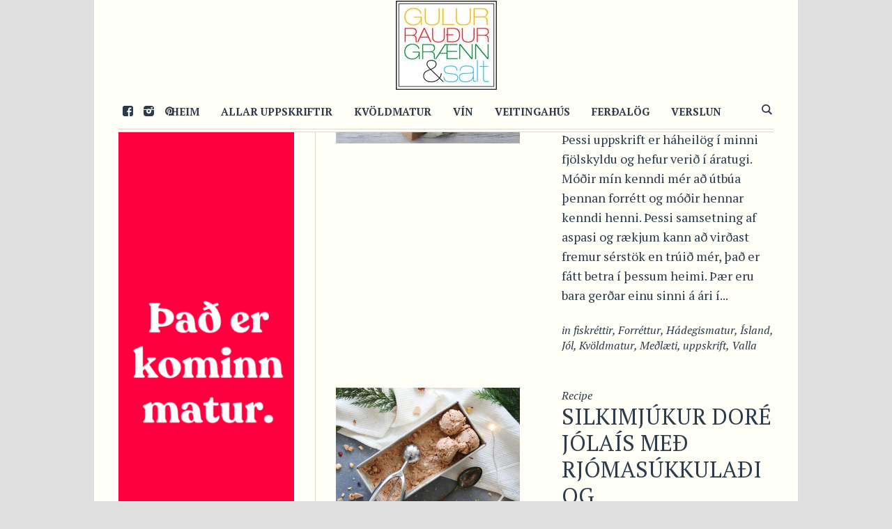

--- FILE ---
content_type: text/html; charset=UTF-8
request_url: https://grgs.is/pj-categs/jol/
body_size: 14890
content:
<!DOCTYPE html>
<html lang="en-US" class="cmsmasters_html">
<head>
<meta charset="UTF-8" />
<meta name="viewport" content="width=device-width, initial-scale=1, maximum-scale=1" />
<meta name="format-detection" content="telephone=no" />
<link rel="profile" href="http://gmpg.org/xfn/11" />
<link rel="pingback" href="https://grgs.is/xmlrpc.php" />
<title>Jól &#8211; GulurRauðurGrænn&amp;Salt</title>
<meta name='robots' content='max-image-preview:large' />
<link rel='dns-prefetch' href='//fonts.googleapis.com' />
<link rel="alternate" type="application/rss+xml" title="GulurRauðurGrænn&amp;Salt &raquo; Feed" href="https://grgs.is/feed/" />
<link rel="alternate" type="application/rss+xml" title="GulurRauðurGrænn&amp;Salt &raquo; Comments Feed" href="https://grgs.is/comments/feed/" />
<link rel="alternate" type="application/rss+xml" title="GulurRauðurGrænn&amp;Salt &raquo; Jól Recipe Category Feed" href="https://grgs.is/pj-categs/jol/feed/" />
		<!-- This site uses the Google Analytics by MonsterInsights plugin v8.23.1 - Using Analytics tracking - https://www.monsterinsights.com/ -->
		<!-- Note: MonsterInsights is not currently configured on this site. The site owner needs to authenticate with Google Analytics in the MonsterInsights settings panel. -->
					<!-- No tracking code set -->
				<!-- / Google Analytics by MonsterInsights -->
		<script type="text/javascript">
window._wpemojiSettings = {"baseUrl":"https:\/\/s.w.org\/images\/core\/emoji\/14.0.0\/72x72\/","ext":".png","svgUrl":"https:\/\/s.w.org\/images\/core\/emoji\/14.0.0\/svg\/","svgExt":".svg","source":{"concatemoji":"https:\/\/grgs.is\/wp-includes\/js\/wp-emoji-release.min.js?ver=6.2.1"}};
/*! This file is auto-generated */
!function(e,a,t){var n,r,o,i=a.createElement("canvas"),p=i.getContext&&i.getContext("2d");function s(e,t){p.clearRect(0,0,i.width,i.height),p.fillText(e,0,0);e=i.toDataURL();return p.clearRect(0,0,i.width,i.height),p.fillText(t,0,0),e===i.toDataURL()}function c(e){var t=a.createElement("script");t.src=e,t.defer=t.type="text/javascript",a.getElementsByTagName("head")[0].appendChild(t)}for(o=Array("flag","emoji"),t.supports={everything:!0,everythingExceptFlag:!0},r=0;r<o.length;r++)t.supports[o[r]]=function(e){if(p&&p.fillText)switch(p.textBaseline="top",p.font="600 32px Arial",e){case"flag":return s("\ud83c\udff3\ufe0f\u200d\u26a7\ufe0f","\ud83c\udff3\ufe0f\u200b\u26a7\ufe0f")?!1:!s("\ud83c\uddfa\ud83c\uddf3","\ud83c\uddfa\u200b\ud83c\uddf3")&&!s("\ud83c\udff4\udb40\udc67\udb40\udc62\udb40\udc65\udb40\udc6e\udb40\udc67\udb40\udc7f","\ud83c\udff4\u200b\udb40\udc67\u200b\udb40\udc62\u200b\udb40\udc65\u200b\udb40\udc6e\u200b\udb40\udc67\u200b\udb40\udc7f");case"emoji":return!s("\ud83e\udef1\ud83c\udffb\u200d\ud83e\udef2\ud83c\udfff","\ud83e\udef1\ud83c\udffb\u200b\ud83e\udef2\ud83c\udfff")}return!1}(o[r]),t.supports.everything=t.supports.everything&&t.supports[o[r]],"flag"!==o[r]&&(t.supports.everythingExceptFlag=t.supports.everythingExceptFlag&&t.supports[o[r]]);t.supports.everythingExceptFlag=t.supports.everythingExceptFlag&&!t.supports.flag,t.DOMReady=!1,t.readyCallback=function(){t.DOMReady=!0},t.supports.everything||(n=function(){t.readyCallback()},a.addEventListener?(a.addEventListener("DOMContentLoaded",n,!1),e.addEventListener("load",n,!1)):(e.attachEvent("onload",n),a.attachEvent("onreadystatechange",function(){"complete"===a.readyState&&t.readyCallback()})),(e=t.source||{}).concatemoji?c(e.concatemoji):e.wpemoji&&e.twemoji&&(c(e.twemoji),c(e.wpemoji)))}(window,document,window._wpemojiSettings);
</script>
<style type="text/css">
img.wp-smiley,
img.emoji {
	display: inline !important;
	border: none !important;
	box-shadow: none !important;
	height: 1em !important;
	width: 1em !important;
	margin: 0 0.07em !important;
	vertical-align: -0.1em !important;
	background: none !important;
	padding: 0 !important;
}
</style>
	<link rel='stylesheet' id='validate-engine-css-css' href='https://grgs.is/wp-content/plugins/wysija-newsletters/css/validationEngine.jquery.css?ver=2.21' type='text/css' media='all' />
<link rel='stylesheet' id='wp-block-library-css' href='https://grgs.is/wp-includes/css/dist/block-library/style.min.css?ver=6.2.1' type='text/css' media='all' />
<link rel='stylesheet' id='classic-theme-styles-css' href='https://grgs.is/wp-includes/css/classic-themes.min.css?ver=6.2.1' type='text/css' media='all' />
<style id='global-styles-inline-css' type='text/css'>
body{--wp--preset--color--black: #000000;--wp--preset--color--cyan-bluish-gray: #abb8c3;--wp--preset--color--white: #ffffff;--wp--preset--color--pale-pink: #f78da7;--wp--preset--color--vivid-red: #cf2e2e;--wp--preset--color--luminous-vivid-orange: #ff6900;--wp--preset--color--luminous-vivid-amber: #fcb900;--wp--preset--color--light-green-cyan: #7bdcb5;--wp--preset--color--vivid-green-cyan: #00d084;--wp--preset--color--pale-cyan-blue: #8ed1fc;--wp--preset--color--vivid-cyan-blue: #0693e3;--wp--preset--color--vivid-purple: #9b51e0;--wp--preset--gradient--vivid-cyan-blue-to-vivid-purple: linear-gradient(135deg,rgba(6,147,227,1) 0%,rgb(155,81,224) 100%);--wp--preset--gradient--light-green-cyan-to-vivid-green-cyan: linear-gradient(135deg,rgb(122,220,180) 0%,rgb(0,208,130) 100%);--wp--preset--gradient--luminous-vivid-amber-to-luminous-vivid-orange: linear-gradient(135deg,rgba(252,185,0,1) 0%,rgba(255,105,0,1) 100%);--wp--preset--gradient--luminous-vivid-orange-to-vivid-red: linear-gradient(135deg,rgba(255,105,0,1) 0%,rgb(207,46,46) 100%);--wp--preset--gradient--very-light-gray-to-cyan-bluish-gray: linear-gradient(135deg,rgb(238,238,238) 0%,rgb(169,184,195) 100%);--wp--preset--gradient--cool-to-warm-spectrum: linear-gradient(135deg,rgb(74,234,220) 0%,rgb(151,120,209) 20%,rgb(207,42,186) 40%,rgb(238,44,130) 60%,rgb(251,105,98) 80%,rgb(254,248,76) 100%);--wp--preset--gradient--blush-light-purple: linear-gradient(135deg,rgb(255,206,236) 0%,rgb(152,150,240) 100%);--wp--preset--gradient--blush-bordeaux: linear-gradient(135deg,rgb(254,205,165) 0%,rgb(254,45,45) 50%,rgb(107,0,62) 100%);--wp--preset--gradient--luminous-dusk: linear-gradient(135deg,rgb(255,203,112) 0%,rgb(199,81,192) 50%,rgb(65,88,208) 100%);--wp--preset--gradient--pale-ocean: linear-gradient(135deg,rgb(255,245,203) 0%,rgb(182,227,212) 50%,rgb(51,167,181) 100%);--wp--preset--gradient--electric-grass: linear-gradient(135deg,rgb(202,248,128) 0%,rgb(113,206,126) 100%);--wp--preset--gradient--midnight: linear-gradient(135deg,rgb(2,3,129) 0%,rgb(40,116,252) 100%);--wp--preset--duotone--dark-grayscale: url('#wp-duotone-dark-grayscale');--wp--preset--duotone--grayscale: url('#wp-duotone-grayscale');--wp--preset--duotone--purple-yellow: url('#wp-duotone-purple-yellow');--wp--preset--duotone--blue-red: url('#wp-duotone-blue-red');--wp--preset--duotone--midnight: url('#wp-duotone-midnight');--wp--preset--duotone--magenta-yellow: url('#wp-duotone-magenta-yellow');--wp--preset--duotone--purple-green: url('#wp-duotone-purple-green');--wp--preset--duotone--blue-orange: url('#wp-duotone-blue-orange');--wp--preset--font-size--small: 13px;--wp--preset--font-size--medium: 20px;--wp--preset--font-size--large: 36px;--wp--preset--font-size--x-large: 42px;--wp--preset--spacing--20: 0.44rem;--wp--preset--spacing--30: 0.67rem;--wp--preset--spacing--40: 1rem;--wp--preset--spacing--50: 1.5rem;--wp--preset--spacing--60: 2.25rem;--wp--preset--spacing--70: 3.38rem;--wp--preset--spacing--80: 5.06rem;--wp--preset--shadow--natural: 6px 6px 9px rgba(0, 0, 0, 0.2);--wp--preset--shadow--deep: 12px 12px 50px rgba(0, 0, 0, 0.4);--wp--preset--shadow--sharp: 6px 6px 0px rgba(0, 0, 0, 0.2);--wp--preset--shadow--outlined: 6px 6px 0px -3px rgba(255, 255, 255, 1), 6px 6px rgba(0, 0, 0, 1);--wp--preset--shadow--crisp: 6px 6px 0px rgba(0, 0, 0, 1);}:where(.is-layout-flex){gap: 0.5em;}body .is-layout-flow > .alignleft{float: left;margin-inline-start: 0;margin-inline-end: 2em;}body .is-layout-flow > .alignright{float: right;margin-inline-start: 2em;margin-inline-end: 0;}body .is-layout-flow > .aligncenter{margin-left: auto !important;margin-right: auto !important;}body .is-layout-constrained > .alignleft{float: left;margin-inline-start: 0;margin-inline-end: 2em;}body .is-layout-constrained > .alignright{float: right;margin-inline-start: 2em;margin-inline-end: 0;}body .is-layout-constrained > .aligncenter{margin-left: auto !important;margin-right: auto !important;}body .is-layout-constrained > :where(:not(.alignleft):not(.alignright):not(.alignfull)){max-width: var(--wp--style--global--content-size);margin-left: auto !important;margin-right: auto !important;}body .is-layout-constrained > .alignwide{max-width: var(--wp--style--global--wide-size);}body .is-layout-flex{display: flex;}body .is-layout-flex{flex-wrap: wrap;align-items: center;}body .is-layout-flex > *{margin: 0;}:where(.wp-block-columns.is-layout-flex){gap: 2em;}.has-black-color{color: var(--wp--preset--color--black) !important;}.has-cyan-bluish-gray-color{color: var(--wp--preset--color--cyan-bluish-gray) !important;}.has-white-color{color: var(--wp--preset--color--white) !important;}.has-pale-pink-color{color: var(--wp--preset--color--pale-pink) !important;}.has-vivid-red-color{color: var(--wp--preset--color--vivid-red) !important;}.has-luminous-vivid-orange-color{color: var(--wp--preset--color--luminous-vivid-orange) !important;}.has-luminous-vivid-amber-color{color: var(--wp--preset--color--luminous-vivid-amber) !important;}.has-light-green-cyan-color{color: var(--wp--preset--color--light-green-cyan) !important;}.has-vivid-green-cyan-color{color: var(--wp--preset--color--vivid-green-cyan) !important;}.has-pale-cyan-blue-color{color: var(--wp--preset--color--pale-cyan-blue) !important;}.has-vivid-cyan-blue-color{color: var(--wp--preset--color--vivid-cyan-blue) !important;}.has-vivid-purple-color{color: var(--wp--preset--color--vivid-purple) !important;}.has-black-background-color{background-color: var(--wp--preset--color--black) !important;}.has-cyan-bluish-gray-background-color{background-color: var(--wp--preset--color--cyan-bluish-gray) !important;}.has-white-background-color{background-color: var(--wp--preset--color--white) !important;}.has-pale-pink-background-color{background-color: var(--wp--preset--color--pale-pink) !important;}.has-vivid-red-background-color{background-color: var(--wp--preset--color--vivid-red) !important;}.has-luminous-vivid-orange-background-color{background-color: var(--wp--preset--color--luminous-vivid-orange) !important;}.has-luminous-vivid-amber-background-color{background-color: var(--wp--preset--color--luminous-vivid-amber) !important;}.has-light-green-cyan-background-color{background-color: var(--wp--preset--color--light-green-cyan) !important;}.has-vivid-green-cyan-background-color{background-color: var(--wp--preset--color--vivid-green-cyan) !important;}.has-pale-cyan-blue-background-color{background-color: var(--wp--preset--color--pale-cyan-blue) !important;}.has-vivid-cyan-blue-background-color{background-color: var(--wp--preset--color--vivid-cyan-blue) !important;}.has-vivid-purple-background-color{background-color: var(--wp--preset--color--vivid-purple) !important;}.has-black-border-color{border-color: var(--wp--preset--color--black) !important;}.has-cyan-bluish-gray-border-color{border-color: var(--wp--preset--color--cyan-bluish-gray) !important;}.has-white-border-color{border-color: var(--wp--preset--color--white) !important;}.has-pale-pink-border-color{border-color: var(--wp--preset--color--pale-pink) !important;}.has-vivid-red-border-color{border-color: var(--wp--preset--color--vivid-red) !important;}.has-luminous-vivid-orange-border-color{border-color: var(--wp--preset--color--luminous-vivid-orange) !important;}.has-luminous-vivid-amber-border-color{border-color: var(--wp--preset--color--luminous-vivid-amber) !important;}.has-light-green-cyan-border-color{border-color: var(--wp--preset--color--light-green-cyan) !important;}.has-vivid-green-cyan-border-color{border-color: var(--wp--preset--color--vivid-green-cyan) !important;}.has-pale-cyan-blue-border-color{border-color: var(--wp--preset--color--pale-cyan-blue) !important;}.has-vivid-cyan-blue-border-color{border-color: var(--wp--preset--color--vivid-cyan-blue) !important;}.has-vivid-purple-border-color{border-color: var(--wp--preset--color--vivid-purple) !important;}.has-vivid-cyan-blue-to-vivid-purple-gradient-background{background: var(--wp--preset--gradient--vivid-cyan-blue-to-vivid-purple) !important;}.has-light-green-cyan-to-vivid-green-cyan-gradient-background{background: var(--wp--preset--gradient--light-green-cyan-to-vivid-green-cyan) !important;}.has-luminous-vivid-amber-to-luminous-vivid-orange-gradient-background{background: var(--wp--preset--gradient--luminous-vivid-amber-to-luminous-vivid-orange) !important;}.has-luminous-vivid-orange-to-vivid-red-gradient-background{background: var(--wp--preset--gradient--luminous-vivid-orange-to-vivid-red) !important;}.has-very-light-gray-to-cyan-bluish-gray-gradient-background{background: var(--wp--preset--gradient--very-light-gray-to-cyan-bluish-gray) !important;}.has-cool-to-warm-spectrum-gradient-background{background: var(--wp--preset--gradient--cool-to-warm-spectrum) !important;}.has-blush-light-purple-gradient-background{background: var(--wp--preset--gradient--blush-light-purple) !important;}.has-blush-bordeaux-gradient-background{background: var(--wp--preset--gradient--blush-bordeaux) !important;}.has-luminous-dusk-gradient-background{background: var(--wp--preset--gradient--luminous-dusk) !important;}.has-pale-ocean-gradient-background{background: var(--wp--preset--gradient--pale-ocean) !important;}.has-electric-grass-gradient-background{background: var(--wp--preset--gradient--electric-grass) !important;}.has-midnight-gradient-background{background: var(--wp--preset--gradient--midnight) !important;}.has-small-font-size{font-size: var(--wp--preset--font-size--small) !important;}.has-medium-font-size{font-size: var(--wp--preset--font-size--medium) !important;}.has-large-font-size{font-size: var(--wp--preset--font-size--large) !important;}.has-x-large-font-size{font-size: var(--wp--preset--font-size--x-large) !important;}
.wp-block-navigation a:where(:not(.wp-element-button)){color: inherit;}
:where(.wp-block-columns.is-layout-flex){gap: 2em;}
.wp-block-pullquote{font-size: 1.5em;line-height: 1.6;}
</style>
<link rel='stylesheet' id='contact-form-7-css' href='https://grgs.is/wp-content/plugins/contact-form-7/includes/css/styles.css?ver=5.8.5' type='text/css' media='all' />
<link rel='stylesheet' id='good-food-theme-style-css' href='https://grgs.is/wp-content/themes/good-food/style.css?ver=1.0.0' type='text/css' media='screen, print' />
<link rel='stylesheet' id='good-food-style-css' href='https://grgs.is/wp-content/themes/good-food/theme-framework/theme-style/css/style.css?ver=1.0.0' type='text/css' media='screen, print' />
<style id='good-food-style-inline-css' type='text/css'>

	html body {
		background-color : #e0e0e0;
	}

		.headline_aligner,
		.cmsmasters_breadcrumbs_aligner {
			min-height:170px;
		}
		


		#page .cmsmasters_social_icon_color.cmsmasters_social_icon_2 {
			color:#2c3b4b;
		}
		

		#page .cmsmasters_social_icon_color.cmsmasters_social_icon_2:hover {
			color:#8e9092;
		}

	.header_top {
		height : 38px;
	}

	.header_mid {
		height : 60px;
	}

	.header_bot {
		height : 130px;
	}

	#page.cmsmasters_heading_after_header #middle,
	#page.cmsmasters_heading_under_header #middle .headline .headline_outer {
		padding-top : 60px;
	}

	#page.cmsmasters_heading_after_header.enable_header_top #middle,
	#page.cmsmasters_heading_under_header.enable_header_top #middle .headline .headline_outer {
		padding-top : 98px;
	}

	#page.cmsmasters_heading_after_header.enable_header_bottom #middle,
	#page.cmsmasters_heading_under_header.enable_header_bottom #middle .headline .headline_outer {
		padding-top : 190px;
	}

	#page.cmsmasters_heading_after_header.enable_header_top.enable_header_bottom #middle,
	#page.cmsmasters_heading_under_header.enable_header_top.enable_header_bottom #middle .headline .headline_outer {
		padding-top : 228px;
	}

	@media only screen and (max-width: 1024px) {
		.header_top,
		.header_mid,
		.header_bot {
			height : auto;
		}

		.header_mid .header_mid_inner .header_mid_inner_cont > div {
			height : 120px;
		}

		#page.cmsmasters_heading_after_header #middle,
		#page.cmsmasters_heading_under_header #middle .headline .headline_outer,
		#page.cmsmasters_heading_after_header.enable_header_top #middle,
		#page.cmsmasters_heading_under_header.enable_header_top #middle .headline .headline_outer,
		#page.cmsmasters_heading_after_header.enable_header_bottom #middle,
		#page.cmsmasters_heading_under_header.enable_header_bottom #middle .headline .headline_outer,
		#page.cmsmasters_heading_after_header.enable_header_top.enable_header_bottom #middle,
		#page.cmsmasters_heading_under_header.enable_header_top.enable_header_bottom #middle .headline .headline_outer {
			padding-top : 0 !important;
		}
	}

	@media only screen and (max-width: 768px) {
		.header_mid .header_mid_inner .header_mid_inner_cont > div {
			height : 60px;
		}
	}


	.header_mid .header_mid_inner .logo_wrap, 
	.header_bot .header_bot_inner .logo_wrap {
		width : 145px;
	}

	.header_mid_inner .logo .logo_retina, 
	.header_bot_inner .logo .logo_retina {
		width : 72.5px;
		max-width : 72.5px;
	}

</style>
<link rel='stylesheet' id='good-food-adaptive-css' href='https://grgs.is/wp-content/themes/good-food/theme-framework/theme-style/css/adaptive.css?ver=1.0.0' type='text/css' media='screen, print' />
<link rel='stylesheet' id='good-food-retina-css' href='https://grgs.is/wp-content/themes/good-food/theme-framework/theme-style/css/retina.css?ver=1.0.0' type='text/css' media='screen' />
<link rel='stylesheet' id='good-food-icons-css' href='https://grgs.is/wp-content/themes/good-food/css/fontello.css?ver=1.0.0' type='text/css' media='screen' />
<link rel='stylesheet' id='good-food-icons-custom-css' href='https://grgs.is/wp-content/themes/good-food/theme-framework/theme-style/css/fontello-custom.css?ver=1.0.0' type='text/css' media='screen' />
<link rel='stylesheet' id='animate-css' href='https://grgs.is/wp-content/themes/good-food/css/animate.css?ver=1.0.0' type='text/css' media='screen' />
<link rel='stylesheet' id='ilightbox-css' href='https://grgs.is/wp-content/themes/good-food/css/ilightbox.css?ver=2.2.0' type='text/css' media='screen' />
<link rel='stylesheet' id='ilightbox-skin-dark-css' href='https://grgs.is/wp-content/themes/good-food/css/ilightbox-skins/dark-skin.css?ver=2.2.0' type='text/css' media='screen' />
<link rel='stylesheet' id='good-food-fonts-schemes-css' href='https://grgs.is/wp-content/uploads/cmsmasters_styles/good-food.css?ver=1.0.0' type='text/css' media='screen' />
<link rel='stylesheet' id='google-fonts-css' href='//fonts.googleapis.com/css?family=PT+Serif%3A400%2C400italic%2C700%2C700italic&#038;ver=6.2.1' type='text/css' media='all' />
<script type='text/javascript' src='https://grgs.is/wp-includes/js/jquery/jquery.min.js?ver=3.6.4' id='jquery-core-js'></script>
<script type='text/javascript' src='https://grgs.is/wp-includes/js/jquery/jquery-migrate.min.js?ver=3.4.0' id='jquery-migrate-js'></script>
<script type='text/javascript' src='https://grgs.is/wp-content/themes/good-food/js/debounced-resize.min.js?ver=1.0.0' id='debounced-resize-js'></script>
<script type='text/javascript' src='https://grgs.is/wp-content/themes/good-food/js/modernizr.min.js?ver=1.0.0' id='modernizr-js'></script>
<script type='text/javascript' src='https://grgs.is/wp-content/themes/good-food/js/respond.min.js?ver=1.0.0' id='respond-js'></script>
<script type='text/javascript' src='https://grgs.is/wp-content/themes/good-food/js/jquery.iLightBox.min.js?ver=2.2.0' id='iLightBox-js'></script>
<link rel="https://api.w.org/" href="https://grgs.is/wp-json/" /><link rel="EditURI" type="application/rsd+xml" title="RSD" href="https://grgs.is/xmlrpc.php?rsd" />
<link rel="wlwmanifest" type="application/wlwmanifest+xml" href="https://grgs.is/wp-includes/wlwmanifest.xml" />
<meta name="generator" content="WordPress 6.2.1" />
<link rel="icon" href="https://grgs.is/wp-content/uploads/2018/06/cropped-grgs-top-logo-32x32.jpg" sizes="32x32" />
<link rel="icon" href="https://grgs.is/wp-content/uploads/2018/06/cropped-grgs-top-logo-192x192.jpg" sizes="192x192" />
<link rel="apple-touch-icon" href="https://grgs.is/wp-content/uploads/2018/06/cropped-grgs-top-logo-180x180.jpg" />
<meta name="msapplication-TileImage" content="https://grgs.is/wp-content/uploads/2018/06/cropped-grgs-top-logo-270x270.jpg" />
		<style type="text/css" id="wp-custom-css">
			.ubm_banner {
	margin: 1.5%;
}

body .enable_header_bottom #main header .header_bot {
}

.header_mid .logo_wrap .logo img {
	height: 80px !important;
}

aside.ubm_widget img {
	width: 100%;
}

body #middle .headline {
	display: none;
}

.cmsmasters_heading_wrap:not(.grgs-highlight) {
	padding-top: 0;
	padding-bottom: 60px;
}

.grgs-highlight .cmsmasters_heading {
	padding: 5px 25px;
	background: rgba(255,255,255,.75);
}

.grgs-highlight .cmsmasters_heading a {
	color: black;
	text-transform: uppercase
}

/* stuff */
.cmsmasters_archive_type .cmsmasters_archive_item_img_wrap + .cmsmasters_archive_item_cont_wrap {
  padding: 0;
}

.grgs-frontpage-recipes .cmsmasters_project_grid .project_inner {
    min-height: 200px;
}

.cmsmasters_project_grid .project_inner h4.cmsmasters_project_title.entry-title {
    overflow: hidden;
    height: 88px;
}

/* OVERWTITING FRONT GRID */
.cmsmasters_row_outer_parent {
	padding-bottom: 10px !important;
}

.cmsmasters_row_margin {
	margin: 0 -5px;
}

.cmsmasters_column.one_half {
	margin: 0 5px;
	width: calc(50% - 10px) 
}

.cmsmasters_heading_wrap {
	height: initial !important;
}
	

.cmsmasters_column.one_fourth {
	margin: 0 5px;
	width: calc(25% - 10px);
}

#page.cmsmasters_heading_after_header.enable_header_bottom #middle, #page.cmsmasters_heading_under_header.enable_header_bottom #middle .headline .headline_outer {
	padding-top: 200px;
}
@media only screen and (max-width: 1024px) {
	.cmsmasters_141214 .cmsmasters_column.one_fourth, .cmsmasters_141214 .cmsmasters_column.one_half {
		width: calc(33.3% - 10px);
	}
	
	.header_mid .logo_wrap .logo img {
		display: none;
	}
	.header_mid .logo_wrap .logo img.logo_retina {
		display: block;
	}
}
@media only screen and (max-width: 768px) {
.one_first, .one_half, .one_third, .two_third, .one_fourth, .one_fifth, .three_fourth, .cmsmasters_121414 .cmsmasters_column.one_half, .cmsmasters_141412 .cmsmasters_column.one_half, .cmsmasters_141214 .cmsmasters_column.one_fourth, .cmsmasters_141214 .cmsmasters_column.one_half {
	width: calc(100% - 10px) !important;
	}
.cmsmasters_heading_wrap {
		margin-top: 5px !important;
		margin-bottom: 5px !important;
	padding: 70px 0;
	height: initial !important;
	}
	.cmsmasters_row_outer_parent {
		padding-bottom: 0px !important;
	}
	
	body .enable_header_bottom #main header .header_bot {
		display: inherit;
	}
	.header_bot .logo_wrap .logo img {
		display: none;
	}
	
	.header_bot .logo_wrap .logo img.logo_retina {
		display: block
	}
}		</style>
		</head>
<body class="archive tax-pj-categs term-jol term-3804">

<div class="cmsmasters_header_search_form">
			<span class="cmsmasters_header_search_form_close cmsmasters_theme_icon_cancel"></span><form method="get" action="https://grgs.is/">
			<div class="cmsmasters_header_search_form_field">
				<button type="submit" class="cmsmasters_theme_icon_search"></button>
				<input type="search" name="s" placeholder="Leitarorð" value="" />
			</div>
		</form></div>
<!-- Start Page -->
<div id="page" class="chrome_only cmsmasters_boxed fixed_header enable_header_bottom cmsmasters_heading_under_header hfeed site">

<!-- Start Main -->
<div id="main">

<!-- Start Header -->
<header id="header">
	<div class="header_bot" data-height="130"><div class="header_bot_outer"><div class="header_bot_inner"><div class="logo_wrap"><a href="https://grgs.is/" title="GulurRauðurGrænn&amp;Salt" class="logo">
	<img src="https://grgs.is/wp-content/uploads/2018/06/grgs-top-logo.jpg" alt="GulurRauðurGrænn&amp;Salt" /><img class="logo_retina" src="https://grgs.is/wp-content/uploads/2018/06/grgs-top-logo.jpg" alt="GulurRauðurGrænn&amp;Salt" width="72.5" height="64" /></a>
</div></div></div></div><div class="header_mid" data-height="60"><div class="header_mid_outer"><div class="header_mid_inner"><div class="header_mid_inner_cont">
<div class="social_wrap">
	<div class="social_wrap_inner">
		<ul>
				<li>
					<a href="https://www.facebook.com/GulurRaudurGraennSalt/" class="cmsmasters_social_icon cmsmasters_social_icon_1 cmsmasters-icon-custom-facebook-rect-1" title="Facebook" target="_blank"></a>
				</li>
				<li>
					<a href="https://www.instagram.com/gulurraudurgraennogsalt/" class="cmsmasters_social_icon cmsmasters_social_icon_2 cmsmasters-icon-custom-instagram-filled cmsmasters_social_icon_color" title="Instagram" target="_blank"></a>
				</li>
				<li>
					<a href="https://www.pinterest.com/ColorFood/grgs/" class="cmsmasters_social_icon cmsmasters_social_icon_3 cmsmasters-icon-pinterest-circled" title="Pinterest" target="_blank"></a>
				</li>
		</ul>
	</div>
</div><div class="mid_search_but_wrap"><a href="javascript:void(0)" class="mid_search_but cmsmasters_header_search_but cmsmasters_theme_icon_search"></a></div><div class="logo_wrap"><a href="https://grgs.is/" title="GulurRauðurGrænn&amp;Salt" class="logo">
	<img src="https://grgs.is/wp-content/uploads/2018/06/grgs-top-logo.jpg" alt="GulurRauðurGrænn&amp;Salt" /><img class="logo_retina" src="https://grgs.is/wp-content/uploads/2018/06/grgs-top-logo.jpg" alt="GulurRauðurGrænn&amp;Salt" width="72.5" height="64" /></a>
</div><div class="resp_mid_nav_wrap"><div class="resp_mid_nav_outer"><a class="responsive_nav resp_mid_nav cmsmasters_theme_icon_resp_nav" href="javascript:void(0)"></a></div></div><!-- Start Navigation --><div class="mid_nav_wrap"><nav><div class="menu-topmenu-container"><ul id="navigation" class="mid_nav navigation"><li id="menu-item-16247" class="menu-item menu-item-type-custom menu-item-object-custom menu-item-home menu-item-16247 menu-item-depth-0"><a href="https://grgs.is"><span class="nav_item_wrap"><span class="nav_title">Heim</span></span></a></li>
<li id="menu-item-16250" class="menu-item menu-item-type-post_type menu-item-object-page menu-item-has-children menu-item-16250 menu-item-depth-0"><a href="https://grgs.is/allar-uppskriftir/"><span class="nav_item_wrap"><span class="nav_title">Allar uppskriftir</span></span></a>
<ul class="sub-menu">
	<li id="menu-item-21731" class="menu-item menu-item-type-post_type menu-item-object-page menu-item-21731 menu-item-depth-1"><a href="https://grgs.is/kvoldmatur/"><span class="nav_item_wrap"><span class="nav_title">Kvöldmatur</span></span></a>	</li>
	<li id="menu-item-21730" class="menu-item menu-item-type-post_type menu-item-object-page menu-item-21730 menu-item-depth-1"><a href="https://grgs.is/eftirrettir/"><span class="nav_item_wrap"><span class="nav_title">Eftirréttir</span></span></a>	</li>
	<li id="menu-item-21729" class="menu-item menu-item-type-post_type menu-item-object-page menu-item-21729 menu-item-depth-1"><a href="https://grgs.is/hadegismatur/"><span class="nav_item_wrap"><span class="nav_title">Hádegismatur</span></span></a>	</li>
	<li id="menu-item-21728" class="menu-item menu-item-type-post_type menu-item-object-page menu-item-21728 menu-item-depth-1"><a href="https://grgs.is/bakstur/"><span class="nav_item_wrap"><span class="nav_title">Bakstur</span></span></a>	</li>
	<li id="menu-item-21726" class="menu-item menu-item-type-post_type menu-item-object-page menu-item-21726 menu-item-depth-1"><a href="https://grgs.is/supur-og-salat/"><span class="nav_item_wrap"><span class="nav_title">Súpur og salat</span></span></a>	</li>
	<li id="menu-item-21725" class="menu-item menu-item-type-post_type menu-item-object-page menu-item-21725 menu-item-depth-1"><a href="https://grgs.is/medlaeti/"><span class="nav_item_wrap"><span class="nav_title">Meðlæti</span></span></a>	</li>
	<li id="menu-item-21724" class="menu-item menu-item-type-post_type menu-item-object-page menu-item-21724 menu-item-depth-1"><a href="https://grgs.is/morgunmatur/"><span class="nav_item_wrap"><span class="nav_title">Morgunmatur</span></span></a>	</li>
	<li id="menu-item-21723" class="menu-item menu-item-type-post_type menu-item-object-page menu-item-21723 menu-item-depth-1"><a href="https://grgs.is/graenmetisrettir/"><span class="nav_item_wrap"><span class="nav_title">Grænmetisréttir</span></span></a>	</li>
	<li id="menu-item-21722" class="menu-item menu-item-type-post_type menu-item-object-page menu-item-21722 menu-item-depth-1"><a href="https://grgs.is/drykkir/"><span class="nav_item_wrap"><span class="nav_title">Drykkir</span></span></a>	</li>
	<li id="menu-item-21721" class="menu-item menu-item-type-post_type menu-item-object-page menu-item-21721 menu-item-depth-1"><a href="https://grgs.is/barnvaent/"><span class="nav_item_wrap"><span class="nav_title">Barnvænt</span></span></a>	</li>
	<li id="menu-item-21720" class="menu-item menu-item-type-post_type menu-item-object-page menu-item-21720 menu-item-depth-1"><a href="https://grgs.is/30-minutna-rettir/"><span class="nav_item_wrap"><span class="nav_title">30 mínútna réttir</span></span></a>	</li>
</ul>
</li>
<li id="menu-item-3756251" class="menu-item menu-item-type-post_type menu-item-object-page menu-item-3756251 menu-item-depth-0"><a href="https://grgs.is/kvoldmatur/"><span class="nav_item_wrap"><span class="nav_title">Kvöldmatur</span></span></a></li>
<li id="menu-item-21578" class="menu-item menu-item-type-post_type menu-item-object-page menu-item-21578 menu-item-depth-0"><a href="https://grgs.is/vin/"><span class="nav_item_wrap"><span class="nav_title">Vín</span></span></a></li>
<li id="menu-item-350515" class="menu-item menu-item-type-post_type menu-item-object-page menu-item-350515 menu-item-depth-0"><a href="https://grgs.is/veitingahus/"><span class="nav_item_wrap"><span class="nav_title">Veitingahús</span></span></a></li>
<li id="menu-item-723799" class="menu-item menu-item-type-post_type menu-item-object-page menu-item-723799 menu-item-depth-0"><a href="https://grgs.is/blogg/"><span class="nav_item_wrap"><span class="nav_title">Ferðalög</span></span></a></li>
<li id="menu-item-19817" class="menu-item menu-item-type-post_type menu-item-object-page menu-item-19817 menu-item-depth-0"><a href="https://grgs.is/shop/"><span class="nav_item_wrap"><span class="nav_title">Verslun</span></span></a></li>
</ul></div></nav></div><!-- Finish Navigation --></div></div></div></div></header>
<!-- Finish Header -->


<!-- Start Middle -->
<div id="middle">
<div class="headline cmsmasters_color_scheme_default">
				<div class="headline_outer">
					<div class="headline_color"></div><div class="headline_inner align_left  cmsmasters_breadcrumbs">
					<div class="headline_inner_content">
						<div class="headline_aligner"></div><div class="headline_text"><h1 class="entry-title">Recipe Category: &lt;span&gt;Jól&lt;/span&gt;</h1></div><div class="cmsmasters_breadcrumbs"><div class="cmsmasters_breadcrumbs_aligner"></div><div class="cmsmasters_breadcrumbs_inner"><a href="https://grgs.is/" class="cms_home">Home</a>
	<span class="breadcrumbs_sep"> / </span>
	<span>Jól</span></div></div></div></div></div>
			</div><div class="middle_inner">
<div class="content_wrap l_sidebar">

<!-- Start Content -->
<div class="content entry fr">
	<div class="cmsmasters_archive">
<article id="post-3515901" class="cmsmasters_archive_type post-3515901 project type-project status-publish format-standard has-post-thumbnail hentry pj-categs-fiskrettir pj-categs-forrettur pj-categs-hadegismatur pj-categs-island pj-categs-jol pj-categs-kvoldmatur pj-categs-medlaeti pj-categs-uppskrift pj-categs-valla pj-tags-aramot pj-tags-aspas pj-tags-forrettur pj-tags-jol pj-tags-ora pj-tags-tartalettur">
	<div class="cmsmasters_archive_item_img_wrap"><figure class="cmsmasters_img_wrap" itemscope itemprop="image" itemtype="http://schema.org/ImageObject"><a itemprop="url" href="https://grgs.is/recipe/hatidlegar-aspas-og-raekju-tartalettur/" title="Hátíðlegar Aspas og rækju tartalettur" class="cmsmasters_img_link"><img width="802" height="535" src="https://grgs.is/wp-content/uploads/2022/12/20221227130527_IMG_3608.jpg" class=" wp-post-image" alt="Hátíðlegar Aspas og rækju tartalettur" decoding="async" title="Hátíðlegar Aspas og rækju tartalettur" srcset="https://grgs.is/wp-content/uploads/2022/12/20221227130527_IMG_3608.jpg 1024w, https://grgs.is/wp-content/uploads/2022/12/20221227130527_IMG_3608-600x400.jpg 600w" sizes="(max-width: 802px) 100vw, 802px" /></a></figure></div>	<div class="cmsmasters_archive_item_cont_wrap">
		<div class="cmsmasters_archive_item_type">
			<span>Recipe</span>		</div>
					<header class="cmsmasters_archive_item_header entry-header">
				<h2 class="cmsmasters_archive_item_title entry-title">
					<a href="https://grgs.is/recipe/hatidlegar-aspas-og-raekju-tartalettur/">
						Hátíðlegar Aspas og rækju tartalettur					</a>
				</h2>
			</header>
			<div class="cmsmasters_archive_item_content entry-content">
<p>Þessi uppskrift er háheilög í minni fjölskyldu og hefur verið í áratugi. Móðir mín kenndi mér að útbúa þennan forrétt og móðir hennar kenndi henni. Þessi samsetning af aspasi og rækjum kann að virðast fremur sérstök en trúið mér, það er fátt betra í þessum heimi. Þær eru bara gerðar einu sinni á ári í...</p>
</div>
<footer class="cmsmasters_archive_item_info entry-meta"><span class="cmsmasters_archive_item_category">in <a href="https://grgs.is/pj-categs/fiskrettir/" class="cmsmasters_cat_color cmsmasters_cat_3629" rel="category tag">fiskréttir</a>, <a href="https://grgs.is/pj-categs/forrettur/" class="cmsmasters_cat_color cmsmasters_cat_3580" rel="category tag">Forréttur</a>, <a href="https://grgs.is/pj-categs/hadegismatur/" class="cmsmasters_cat_color cmsmasters_cat_3554" rel="category tag">Hádegismatur</a>, <a href="https://grgs.is/pj-categs/island/" class="cmsmasters_cat_color cmsmasters_cat_4386" rel="category tag">Ísland</a>, <a href="https://grgs.is/pj-categs/jol/" class="cmsmasters_cat_color cmsmasters_cat_3804" rel="category tag">Jól</a>, <a href="https://grgs.is/pj-categs/kvoldmatur/" class="cmsmasters_cat_color cmsmasters_cat_3557" rel="category tag">Kvöldmatur</a>, <a href="https://grgs.is/pj-categs/medlaeti/" class="cmsmasters_cat_color cmsmasters_cat_3558" rel="category tag">Meðlæti</a>, <a href="https://grgs.is/pj-categs/uppskrift/" class="cmsmasters_cat_color cmsmasters_cat_3630" rel="category tag">uppskrift</a>, <a href="https://grgs.is/pj-categs/valla/" class="cmsmasters_cat_color cmsmasters_cat_4151" rel="category tag">Valla</a></span></footer>	</div>
</article>
<article id="post-3439369" class="cmsmasters_archive_type post-3439369 project type-project status-publish format-standard has-post-thumbnail hentry pj-categs-eftirrettir pj-categs-jol pj-categs-uppskrift pj-categs-valla pj-tags-dore-karamellusukkuladi pj-tags-eftirrettur pj-tags-is pj-tags-jol pj-tags-noi-sirius">
	<div class="cmsmasters_archive_item_img_wrap"><figure class="cmsmasters_img_wrap" itemscope itemprop="image" itemtype="http://schema.org/ImageObject"><a itemprop="url" href="https://grgs.is/recipe/silkimjukur-dore-jolais-med-rjomasukkuladi-og-heslihnetukurli/" title="Silkimjúkur Doré jólaís með rjómasúkkulaði og heslihnetukurli" class="cmsmasters_img_link"><img width="802" height="535" src="https://grgs.is/wp-content/uploads/2022/12/20221119143811_IMG_3021.jpg" class=" wp-post-image" alt="Silkimjúkur Doré jólaís með rjómasúkkulaði og heslihnetukurli" decoding="async" loading="lazy" title="Silkimjúkur Doré jólaís með rjómasúkkulaði og heslihnetukurli" srcset="https://grgs.is/wp-content/uploads/2022/12/20221119143811_IMG_3021.jpg 1024w, https://grgs.is/wp-content/uploads/2022/12/20221119143811_IMG_3021-600x400.jpg 600w" sizes="(max-width: 802px) 100vw, 802px" /></a></figure></div>	<div class="cmsmasters_archive_item_cont_wrap">
		<div class="cmsmasters_archive_item_type">
			<span>Recipe</span>		</div>
					<header class="cmsmasters_archive_item_header entry-header">
				<h2 class="cmsmasters_archive_item_title entry-title">
					<a href="https://grgs.is/recipe/silkimjukur-dore-jolais-med-rjomasukkuladi-og-heslihnetukurli/">
						Silkimjúkur Doré jólaís með rjómasúkkulaði og heslihnetukurli					</a>
				</h2>
			</header>
			<div class="cmsmasters_archive_item_content entry-content">
<p>Á mörgum heimilum er rík hefð fyrir því að útbúa heimagerðan ís sem borinn er svo fram á jólum. Sum halda sig við sína uppskrift sem eðlilega má ekkert hrófla við og ætti kannski heldur ekkert að gera það. Hinsvegar, ef þú ert að leita að nýrri uppskrift eða hefur kannski aldrei gert heimagerðan ís...</p>
</div>
<footer class="cmsmasters_archive_item_info entry-meta"><span class="cmsmasters_archive_item_category">in <a href="https://grgs.is/pj-categs/eftirrettir/" class="cmsmasters_cat_color cmsmasters_cat_3559" rel="category tag">Eftirréttir</a>, <a href="https://grgs.is/pj-categs/jol/" class="cmsmasters_cat_color cmsmasters_cat_3804" rel="category tag">Jól</a>, <a href="https://grgs.is/pj-categs/uppskrift/" class="cmsmasters_cat_color cmsmasters_cat_3630" rel="category tag">uppskrift</a>, <a href="https://grgs.is/pj-categs/valla/" class="cmsmasters_cat_color cmsmasters_cat_4151" rel="category tag">Valla</a></span></footer>	</div>
</article>
<article id="post-3478138" class="cmsmasters_archive_type post-3478138 project type-project status-publish format-standard has-post-thumbnail hentry pj-categs-eftirrettir pj-categs-jol pj-categs-party pj-categs-smakokur-konfekt pj-categs-uppskrift pj-categs-valla pj-tags-jol pj-tags-kaffi pj-tags-konfekt pj-tags-noi-sirius pj-tags-sukkuladi pj-tags-trufflur">
	<div class="cmsmasters_archive_item_img_wrap"><figure class="cmsmasters_img_wrap" itemscope itemprop="image" itemtype="http://schema.org/ImageObject"><a itemprop="url" href="https://grgs.is/recipe/dyrdlegar-kahlua-trufflur-med-rjomasukkuladihjup/" title="Dýrðlegar kahlua trufflur með rjómasúkkulaðihjúp" class="cmsmasters_img_link"><img width="802" height="535" src="https://grgs.is/wp-content/uploads/2022/12/20221211124206_IMG_3481.jpg" class=" wp-post-image" alt="Dýrðlegar kahlua trufflur með rjómasúkkulaðihjúp" decoding="async" loading="lazy" title="Dýrðlegar kahlua trufflur með rjómasúkkulaðihjúp" srcset="https://grgs.is/wp-content/uploads/2022/12/20221211124206_IMG_3481.jpg 1024w, https://grgs.is/wp-content/uploads/2022/12/20221211124206_IMG_3481-600x400.jpg 600w" sizes="(max-width: 802px) 100vw, 802px" /></a></figure></div>	<div class="cmsmasters_archive_item_cont_wrap">
		<div class="cmsmasters_archive_item_type">
			<span>Recipe</span>		</div>
					<header class="cmsmasters_archive_item_header entry-header">
				<h2 class="cmsmasters_archive_item_title entry-title">
					<a href="https://grgs.is/recipe/dyrdlegar-kahlua-trufflur-med-rjomasukkuladihjup/">
						Dýrðlegar kahlua trufflur með rjómasúkkulaðihjúp					</a>
				</h2>
			</header>
			<div class="cmsmasters_archive_item_content entry-content">
<p>Nóa konfekt er algjörlega ómissandi á jólum og hefur verið það í áratugi. Það er alltaf hægt að finna mola sem henta hverjum og einum, sum vilja bara marsípan á meðan aðrir vilja bara sjá fylltu molana. Þrátt fyrir að það sé hægt að kaupa þetta dýrindis konfekt tilbúið er alveg stórkostlegt að gera sitt...</p>
</div>
<footer class="cmsmasters_archive_item_info entry-meta"><span class="cmsmasters_archive_item_category">in <a href="https://grgs.is/pj-categs/eftirrettir/" class="cmsmasters_cat_color cmsmasters_cat_3559" rel="category tag">Eftirréttir</a>, <a href="https://grgs.is/pj-categs/jol/" class="cmsmasters_cat_color cmsmasters_cat_3804" rel="category tag">Jól</a>, <a href="https://grgs.is/pj-categs/party/" class="cmsmasters_cat_color cmsmasters_cat_4208" rel="category tag">Partý</a>, <a href="https://grgs.is/pj-categs/smakokur-konfekt/" class="cmsmasters_cat_color cmsmasters_cat_5001" rel="category tag">Smákökur &amp; Konfekt</a>, <a href="https://grgs.is/pj-categs/uppskrift/" class="cmsmasters_cat_color cmsmasters_cat_3630" rel="category tag">uppskrift</a>, <a href="https://grgs.is/pj-categs/valla/" class="cmsmasters_cat_color cmsmasters_cat_4151" rel="category tag">Valla</a></span></footer>	</div>
</article>
<article id="post-3491547" class="cmsmasters_archive_type post-3491547 project type-project status-publish format-standard has-post-thumbnail hentry pj-categs-barnvaent pj-categs-eftirrettir pj-categs-graenmetisrettir pj-categs-jol pj-categs-lifraent pj-categs-party pj-categs-uppskrift pj-categs-valla pj-categs-vegan pj-tags-eftirrettur pj-tags-nirwana pj-tags-panna-cotta pj-tags-rapunzel pj-tags-sukkuladi">
	<div class="cmsmasters_archive_item_img_wrap"><figure class="cmsmasters_img_wrap" itemscope itemprop="image" itemtype="http://schema.org/ImageObject"><a itemprop="url" href="https://grgs.is/recipe/pralin-panna-cotta-med-hafrarjoma-og-ferskum-hindberjum/" title="Pralín panna cotta með hafrarjóma og ferskum hindberjum" class="cmsmasters_img_link"><img width="802" height="535" src="https://grgs.is/wp-content/uploads/2022/12/IMG_3559.jpg" class=" wp-post-image" alt="Pralín panna cotta með hafrarjóma og ferskum hindberjum" decoding="async" loading="lazy" title="Pralín panna cotta með hafrarjóma og ferskum hindberjum" srcset="https://grgs.is/wp-content/uploads/2022/12/IMG_3559.jpg 1024w, https://grgs.is/wp-content/uploads/2022/12/IMG_3559-600x400.jpg 600w" sizes="(max-width: 802px) 100vw, 802px" /></a></figure></div>	<div class="cmsmasters_archive_item_cont_wrap">
		<div class="cmsmasters_archive_item_type">
			<span>Recipe</span>		</div>
					<header class="cmsmasters_archive_item_header entry-header">
				<h2 class="cmsmasters_archive_item_title entry-title">
					<a href="https://grgs.is/recipe/pralin-panna-cotta-med-hafrarjoma-og-ferskum-hindberjum/">
						Pralín panna cotta með hafrarjóma og ferskum hindberjum					</a>
				</h2>
			</header>
			<div class="cmsmasters_archive_item_content entry-content">
<p>Þessi frábæra uppskrift er í senn fáránlega einföld, sparileg og að auki vegan. Það mun ekki nokkur sála átta sig á því hvað það tók stuttan tíma að gera þennan eftirrétt. Agar agar duftið er ótrúlega skemmtileg hráefni sem gaman er að leika sér með í stað matarlíms. Það þarf mjög lítið af því en...</p>
</div>
<footer class="cmsmasters_archive_item_info entry-meta"><span class="cmsmasters_archive_item_category">in <a href="https://grgs.is/pj-categs/barnvaent/" class="cmsmasters_cat_color cmsmasters_cat_3562" rel="category tag">Barnvænt</a>, <a href="https://grgs.is/pj-categs/eftirrettir/" class="cmsmasters_cat_color cmsmasters_cat_3559" rel="category tag">Eftirréttir</a>, <a href="https://grgs.is/pj-categs/graenmetisrettir/" class="cmsmasters_cat_color cmsmasters_cat_3577" rel="category tag">Grænmetisréttir</a>, <a href="https://grgs.is/pj-categs/jol/" class="cmsmasters_cat_color cmsmasters_cat_3804" rel="category tag">Jól</a>, <a href="https://grgs.is/pj-categs/lifraent/" class="cmsmasters_cat_color cmsmasters_cat_4302" rel="category tag">Lífrænt</a>, <a href="https://grgs.is/pj-categs/party/" class="cmsmasters_cat_color cmsmasters_cat_4208" rel="category tag">Partý</a>, <a href="https://grgs.is/pj-categs/uppskrift/" class="cmsmasters_cat_color cmsmasters_cat_3630" rel="category tag">uppskrift</a>, <a href="https://grgs.is/pj-categs/valla/" class="cmsmasters_cat_color cmsmasters_cat_4151" rel="category tag">Valla</a>, <a href="https://grgs.is/pj-categs/vegan/" class="cmsmasters_cat_color cmsmasters_cat_3740" rel="category tag">Vegan</a></span></footer>	</div>
</article>
<article id="post-3486074" class="cmsmasters_archive_type post-3486074 project type-project status-publish format-standard has-post-thumbnail hentry pj-categs-bakstur pj-categs-jol pj-categs-kaka pj-categs-smakokur-konfekt pj-tags-brunad-smjor pj-tags-hafrakokur pj-tags-haframjol pj-tags-smakokur pj-tags-sukkuladi">
	<div class="cmsmasters_archive_item_img_wrap"><figure class="cmsmasters_img_wrap" itemscope itemprop="image" itemtype="http://schema.org/ImageObject"><a itemprop="url" href="https://grgs.is/recipe/hafrasmakokur-med-sukkuladi-og-brunudu-smjori/" title="Hafrasmákökur með súkkulaði og brúnuðu smjöri" class="cmsmasters_img_link"><img width="802" height="535" src="https://grgs.is/wp-content/uploads/2022/12/318354220_1285789508852333_4472892106419344047_n.jpg" class=" wp-post-image" alt="Hafrasmákökur með súkkulaði og brúnuðu smjöri" decoding="async" loading="lazy" title="Hafrasmákökur með súkkulaði og brúnuðu smjöri" srcset="https://grgs.is/wp-content/uploads/2022/12/318354220_1285789508852333_4472892106419344047_n.jpg 1024w, https://grgs.is/wp-content/uploads/2022/12/318354220_1285789508852333_4472892106419344047_n-600x400.jpg 600w" sizes="(max-width: 802px) 100vw, 802px" /></a></figure></div>	<div class="cmsmasters_archive_item_cont_wrap">
		<div class="cmsmasters_archive_item_type">
			<span>Recipe</span>		</div>
					<header class="cmsmasters_archive_item_header entry-header">
				<h2 class="cmsmasters_archive_item_title entry-title">
					<a href="https://grgs.is/recipe/hafrasmakokur-med-sukkuladi-og-brunudu-smjori/">
						Hafrasmákökur með súkkulaði og brúnuðu smjöri					</a>
				</h2>
			</header>
			<footer class="cmsmasters_archive_item_info entry-meta"><span class="cmsmasters_archive_item_category">in <a href="https://grgs.is/pj-categs/bakstur/" class="cmsmasters_cat_color cmsmasters_cat_3560" rel="category tag">Bakstur</a>, <a href="https://grgs.is/pj-categs/jol/" class="cmsmasters_cat_color cmsmasters_cat_3804" rel="category tag">Jól</a>, <a href="https://grgs.is/pj-categs/kaka/" class="cmsmasters_cat_color cmsmasters_cat_4146" rel="category tag">Kaka</a>, <a href="https://grgs.is/pj-categs/smakokur-konfekt/" class="cmsmasters_cat_color cmsmasters_cat_5001" rel="category tag">Smákökur &amp; Konfekt</a></span></footer>	</div>
</article>
<article id="post-3478086" class="cmsmasters_archive_type post-3478086 project type-project status-publish format-standard has-post-thumbnail hentry pj-categs-eftirrettir pj-categs-hollt pj-categs-jol pj-categs-lifraent pj-categs-nammibitar pj-categs-smakokur-konfekt pj-categs-uppskrift pj-categs-valla pj-categs-vegan pj-tags-ferrero-rocher pj-tags-heslihnetur pj-tags-konfekt pj-tags-lifraent pj-tags-mondlusmjor pj-tags-sukkuladi pj-tags-vegan">
	<div class="cmsmasters_archive_item_img_wrap"><figure class="cmsmasters_img_wrap" itemscope itemprop="image" itemtype="http://schema.org/ImageObject"><a itemprop="url" href="https://grgs.is/recipe/heimagerdar-ferrero-rocher-kulur/" title="Heimagerðar Ferrero rocher kúlur" class="cmsmasters_img_link"><img width="802" height="535" src="https://grgs.is/wp-content/uploads/2022/12/20221208151616_IMG_3393.jpg" class=" wp-post-image" alt="Heimagerðar Ferrero rocher kúlur" decoding="async" loading="lazy" title="Heimagerðar Ferrero rocher kúlur" srcset="https://grgs.is/wp-content/uploads/2022/12/20221208151616_IMG_3393.jpg 1024w, https://grgs.is/wp-content/uploads/2022/12/20221208151616_IMG_3393-600x400.jpg 600w" sizes="(max-width: 802px) 100vw, 802px" /></a></figure></div>	<div class="cmsmasters_archive_item_cont_wrap">
		<div class="cmsmasters_archive_item_type">
			<span>Recipe</span>		</div>
					<header class="cmsmasters_archive_item_header entry-header">
				<h2 class="cmsmasters_archive_item_title entry-title">
					<a href="https://grgs.is/recipe/heimagerdar-ferrero-rocher-kulur/">
						Heimagerðar Ferrero rocher kúlur					</a>
				</h2>
			</header>
			<div class="cmsmasters_archive_item_content entry-content">
<p>Eitt af mínu uppáhalds sælgæti eru Ferrero rocher kúlurnar í gyllta bréfinu. Það er eitthvað við þessa blöndu af heslihnetum, súkkulaði og núggati sem ég stenst sjaldnast. Mig langaði að prófa að gera einhverja skemmtilega útgáfu af þeim heima þar sem ég gæti notast við lífræn og vegan hráefni. Ég skoðaði ýmsar útgáfur og prófaði...</p>
</div>
<footer class="cmsmasters_archive_item_info entry-meta"><span class="cmsmasters_archive_item_category">in <a href="https://grgs.is/pj-categs/eftirrettir/" class="cmsmasters_cat_color cmsmasters_cat_3559" rel="category tag">Eftirréttir</a>, <a href="https://grgs.is/pj-categs/hollt/" class="cmsmasters_cat_color cmsmasters_cat_4242" rel="category tag">Hollt</a>, <a href="https://grgs.is/pj-categs/jol/" class="cmsmasters_cat_color cmsmasters_cat_3804" rel="category tag">Jól</a>, <a href="https://grgs.is/pj-categs/lifraent/" class="cmsmasters_cat_color cmsmasters_cat_4302" rel="category tag">Lífrænt</a>, <a href="https://grgs.is/pj-categs/nammibitar/" class="cmsmasters_cat_color cmsmasters_cat_4349" rel="category tag">Nammibitar</a>, <a href="https://grgs.is/pj-categs/smakokur-konfekt/" class="cmsmasters_cat_color cmsmasters_cat_5001" rel="category tag">Smákökur &amp; Konfekt</a>, <a href="https://grgs.is/pj-categs/uppskrift/" class="cmsmasters_cat_color cmsmasters_cat_3630" rel="category tag">uppskrift</a>, <a href="https://grgs.is/pj-categs/valla/" class="cmsmasters_cat_color cmsmasters_cat_4151" rel="category tag">Valla</a>, <a href="https://grgs.is/pj-categs/vegan/" class="cmsmasters_cat_color cmsmasters_cat_3740" rel="category tag">Vegan</a></span></footer>	</div>
</article>
<article id="post-3466918" class="cmsmasters_archive_type post-3466918 project type-project status-publish format-standard has-post-thumbnail hentry pj-categs-bakstur pj-categs-eftirrettir pj-categs-jol pj-categs-kaka pj-categs-party pj-categs-uppskrift pj-categs-valla pj-tags-ber pj-tags-eftirrettur pj-tags-gott-i-matinn pj-tags-jol pj-tags-marengs pj-tags-pavlova pj-tags-rjomi">
	<div class="cmsmasters_archive_item_img_wrap"><figure class="cmsmasters_img_wrap" itemscope itemprop="image" itemtype="http://schema.org/ImageObject"><a itemprop="url" href="https://grgs.is/recipe/marengs-jolatre-med-hindberjasosu-vanillurjoma-og-ferskum-berjum/" title="Marengs jólatré með hindberjasósu, vanillurjóma og ferskum berjum" class="cmsmasters_img_link"><img width="357" height="535" src="https://grgs.is/wp-content/uploads/2022/12/20221127120518_IMG_3196.jpg" class=" wp-post-image" alt="Marengs jólatré með hindberjasósu, vanillurjóma og ferskum berjum" decoding="async" loading="lazy" title="Marengs jólatré með hindberjasósu, vanillurjóma og ferskum berjum" srcset="https://grgs.is/wp-content/uploads/2022/12/20221127120518_IMG_3196.jpg 683w, https://grgs.is/wp-content/uploads/2022/12/20221127120518_IMG_3196-600x900.jpg 600w" sizes="(max-width: 357px) 100vw, 357px" /></a></figure></div>	<div class="cmsmasters_archive_item_cont_wrap">
		<div class="cmsmasters_archive_item_type">
			<span>Recipe</span>		</div>
					<header class="cmsmasters_archive_item_header entry-header">
				<h2 class="cmsmasters_archive_item_title entry-title">
					<a href="https://grgs.is/recipe/marengs-jolatre-med-hindberjasosu-vanillurjoma-og-ferskum-berjum/">
						Marengs jólatré með hindberjasósu, vanillurjóma og ferskum berjum					</a>
				</h2>
			</header>
			<div class="cmsmasters_archive_item_content entry-content">
<p>Það eru til ýmsar skemmtilegar útgáfur af svona marengs jólatrjám eða pavlovutrjám eins og þau eru oft nefnd. Þau eru einfaldari en þau líta út fyrir og eru sérlega falleg á jólaborðinu. Fersk hindberjasósan og berin passa sérlega með vanillurjómanum og sætunni í marengsnum. Möndlukeimurinn af marengsnum gefur smá marsípanbragð sem gerir ótrúlega mikið og...</p>
</div>
<footer class="cmsmasters_archive_item_info entry-meta"><span class="cmsmasters_archive_item_category">in <a href="https://grgs.is/pj-categs/bakstur/" class="cmsmasters_cat_color cmsmasters_cat_3560" rel="category tag">Bakstur</a>, <a href="https://grgs.is/pj-categs/eftirrettir/" class="cmsmasters_cat_color cmsmasters_cat_3559" rel="category tag">Eftirréttir</a>, <a href="https://grgs.is/pj-categs/jol/" class="cmsmasters_cat_color cmsmasters_cat_3804" rel="category tag">Jól</a>, <a href="https://grgs.is/pj-categs/kaka/" class="cmsmasters_cat_color cmsmasters_cat_4146" rel="category tag">Kaka</a>, <a href="https://grgs.is/pj-categs/party/" class="cmsmasters_cat_color cmsmasters_cat_4208" rel="category tag">Partý</a>, <a href="https://grgs.is/pj-categs/uppskrift/" class="cmsmasters_cat_color cmsmasters_cat_3630" rel="category tag">uppskrift</a>, <a href="https://grgs.is/pj-categs/valla/" class="cmsmasters_cat_color cmsmasters_cat_4151" rel="category tag">Valla</a></span></footer>	</div>
</article>
<article id="post-3439364" class="cmsmasters_archive_type post-3439364 project type-project status-publish format-standard has-post-thumbnail hentry pj-categs-bakstur pj-categs-jol pj-categs-smakokur-konfekt pj-categs-uppskrift pj-categs-valla pj-tags-bakstur pj-tags-dore pj-tags-hvitt-sukkuladi pj-tags-jol pj-tags-kako pj-tags-noi-sirius pj-tags-smakokur">
	<div class="cmsmasters_archive_item_img_wrap"><figure class="cmsmasters_img_wrap" itemscope itemprop="image" itemtype="http://schema.org/ImageObject"><a itemprop="url" href="https://grgs.is/recipe/danskar-mokkakokur-med-ljosu-sukkuladi-og-soxudum-heslihnetum/" title="Danskar mokkakökur með ljósu súkkulaði og söxuðum heslihnetum" class="cmsmasters_img_link"><img width="802" height="535" src="https://grgs.is/wp-content/uploads/2022/11/20221119135656_IMG_2969.jpg" class=" wp-post-image" alt="Danskar mokkakökur með ljósu súkkulaði og söxuðum heslihnetum" decoding="async" loading="lazy" title="Danskar mokkakökur með ljósu súkkulaði og söxuðum heslihnetum" srcset="https://grgs.is/wp-content/uploads/2022/11/20221119135656_IMG_2969.jpg 1024w, https://grgs.is/wp-content/uploads/2022/11/20221119135656_IMG_2969-600x400.jpg 600w" sizes="(max-width: 802px) 100vw, 802px" /></a></figure></div>	<div class="cmsmasters_archive_item_cont_wrap">
		<div class="cmsmasters_archive_item_type">
			<span>Recipe</span>		</div>
					<header class="cmsmasters_archive_item_header entry-header">
				<h2 class="cmsmasters_archive_item_title entry-title">
					<a href="https://grgs.is/recipe/danskar-mokkakokur-med-ljosu-sukkuladi-og-soxudum-heslihnetum/">
						Danskar mokkakökur með ljósu súkkulaði og söxuðum heslihnetum					</a>
				</h2>
			</header>
			<div class="cmsmasters_archive_item_content entry-content">
<p>Grunnurinn af þessum dásamlegu kökum er uppskrift af klassískum dönskum smjörkökum sem mörg okkar þekkja í ljósri útgáfu. Þessi útgáfa er jafn silkimjúk en með dásamlegu mokkabragði, þar sem kakóið frá Nóa Síríus og kaffi leika aðalhlutverkið. Ég dýfi þeim svo í hvítt súkkulaði en það er einnig himneskt að nota rjómasúkkulaði eða jafnvel Karamellu...</p>
</div>
<footer class="cmsmasters_archive_item_info entry-meta"><span class="cmsmasters_archive_item_category">in <a href="https://grgs.is/pj-categs/bakstur/" class="cmsmasters_cat_color cmsmasters_cat_3560" rel="category tag">Bakstur</a>, <a href="https://grgs.is/pj-categs/jol/" class="cmsmasters_cat_color cmsmasters_cat_3804" rel="category tag">Jól</a>, <a href="https://grgs.is/pj-categs/smakokur-konfekt/" class="cmsmasters_cat_color cmsmasters_cat_5001" rel="category tag">Smákökur &amp; Konfekt</a>, <a href="https://grgs.is/pj-categs/uppskrift/" class="cmsmasters_cat_color cmsmasters_cat_3630" rel="category tag">uppskrift</a>, <a href="https://grgs.is/pj-categs/valla/" class="cmsmasters_cat_color cmsmasters_cat_4151" rel="category tag">Valla</a></span></footer>	</div>
</article>
<article id="post-3451733" class="cmsmasters_archive_type post-3451733 project type-project status-publish format-standard has-post-thumbnail hentry pj-categs-graenmetisrettir pj-categs-hollt pj-categs-jol pj-categs-medlaeti pj-categs-uppskrift pj-categs-valla pj-tags-feta pj-tags-gott-i-matinn pj-tags-jol pj-tags-medlaeti pj-tags-ostakubbur pj-tags-raudkal">
	<div class="cmsmasters_archive_item_img_wrap"><figure class="cmsmasters_img_wrap" itemscope itemprop="image" itemtype="http://schema.org/ImageObject"><a itemprop="url" href="https://grgs.is/recipe/heitt-raudkalssalat-med-fetaosti-eplum-og-ristudum-kasjuhnetum/" title="Heitt rauðkálssalat með fetaosti, eplum og ristuðum kasjúhnetum" class="cmsmasters_img_link"><img width="810" height="535" src="https://grgs.is/wp-content/uploads/2022/11/20221123133844_IMG_3113-1-810x535.jpg" class=" wp-post-image" alt="Heitt rauðkálssalat með fetaosti, eplum og ristuðum kasjúhnetum" decoding="async" loading="lazy" title="Heitt rauðkálssalat með fetaosti, eplum og ristuðum kasjúhnetum" /></a></figure></div>	<div class="cmsmasters_archive_item_cont_wrap">
		<div class="cmsmasters_archive_item_type">
			<span>Recipe</span>		</div>
					<header class="cmsmasters_archive_item_header entry-header">
				<h2 class="cmsmasters_archive_item_title entry-title">
					<a href="https://grgs.is/recipe/heitt-raudkalssalat-med-fetaosti-eplum-og-ristudum-kasjuhnetum/">
						Heitt rauðkálssalat með fetaosti, eplum og ristuðum kasjúhnetum					</a>
				</h2>
			</header>
			<div class="cmsmasters_archive_item_content entry-content">
<p>Nú þegar líður að jólum með öllum sínum dásamlegu matarboðum er ekki úr vegi að bjóða upp á uppskrift að alveg stórkostlegu meðlæti. Þetta salat er í senn sparilegt, fallegt og næringarríkt. Ostakubburinn frá Gott í matinn fer svo vel með fersku salatinu, sætunni í eplinu og stökkum kasjúhnetunum. Þetta er ríflegt magn og hentar...</p>
</div>
<footer class="cmsmasters_archive_item_info entry-meta"><span class="cmsmasters_archive_item_category">in <a href="https://grgs.is/pj-categs/graenmetisrettir/" class="cmsmasters_cat_color cmsmasters_cat_3577" rel="category tag">Grænmetisréttir</a>, <a href="https://grgs.is/pj-categs/hollt/" class="cmsmasters_cat_color cmsmasters_cat_4242" rel="category tag">Hollt</a>, <a href="https://grgs.is/pj-categs/jol/" class="cmsmasters_cat_color cmsmasters_cat_3804" rel="category tag">Jól</a>, <a href="https://grgs.is/pj-categs/medlaeti/" class="cmsmasters_cat_color cmsmasters_cat_3558" rel="category tag">Meðlæti</a>, <a href="https://grgs.is/pj-categs/uppskrift/" class="cmsmasters_cat_color cmsmasters_cat_3630" rel="category tag">uppskrift</a>, <a href="https://grgs.is/pj-categs/valla/" class="cmsmasters_cat_color cmsmasters_cat_4151" rel="category tag">Valla</a></span></footer>	</div>
</article>
<article id="post-3451721" class="cmsmasters_archive_type post-3451721 project type-project status-publish format-standard has-post-thumbnail hentry pj-categs-30-minutna-rettir pj-categs-fiskrettir pj-categs-fiskur pj-categs-fljotlegt pj-categs-forrettur pj-categs-hadegismatur pj-categs-island pj-categs-jol pj-categs-kvoldmatur pj-categs-supur-og-salat pj-categs-uppskrift pj-categs-valla pj-tags-einfalt pj-tags-fljotlegt pj-tags-forrettur pj-tags-humarsupa pj-tags-jol pj-tags-ora">
	<div class="cmsmasters_archive_item_img_wrap"><figure class="cmsmasters_img_wrap" itemscope itemprop="image" itemtype="http://schema.org/ImageObject"><a itemprop="url" href="https://grgs.is/recipe/hatidleg-humarsupa-med-theyttum-rjoma-og-hvitlauksristudum-risaraekjum/" title="Hátíðleg humarsúpa með þeyttum rjóma og hvítlauksristuðum risarækjum" class="cmsmasters_img_link"><img width="802" height="535" src="https://grgs.is/wp-content/uploads/2022/11/20221123144440_IMG_3164.jpg" class=" wp-post-image" alt="Hátíðleg humarsúpa með þeyttum rjóma og hvítlauksristuðum risarækjum" decoding="async" loading="lazy" title="Hátíðleg humarsúpa með þeyttum rjóma og hvítlauksristuðum risarækjum" srcset="https://grgs.is/wp-content/uploads/2022/11/20221123144440_IMG_3164.jpg 1024w, https://grgs.is/wp-content/uploads/2022/11/20221123144440_IMG_3164-600x400.jpg 600w" sizes="(max-width: 802px) 100vw, 802px" /></a></figure></div>	<div class="cmsmasters_archive_item_cont_wrap">
		<div class="cmsmasters_archive_item_type">
			<span>Recipe</span>		</div>
					<header class="cmsmasters_archive_item_header entry-header">
				<h2 class="cmsmasters_archive_item_title entry-title">
					<a href="https://grgs.is/recipe/hatidleg-humarsupa-med-theyttum-rjoma-og-hvitlauksristudum-risaraekjum/">
						Hátíðleg humarsúpa með þeyttum rjóma og hvítlauksristuðum risarækjum					</a>
				</h2>
			</header>
			<div class="cmsmasters_archive_item_content entry-content">
<p>Forréttir þurfa svo sannarlega ekki að vera tímafrekir og flóknir. Ora hefur staðið jólavaktina með okkur Íslendingum í áratugi og hér er engin undantekning gerð. Humarsúpan frá Ora er alveg lygilega bragðgóð og stendur fyrir sínu ein og sér en svo er hægt að bæta ýmsu sjávarfangi út í til þess að gera hana örlítið...</p>
</div>
<footer class="cmsmasters_archive_item_info entry-meta"><span class="cmsmasters_archive_item_category">in <a href="https://grgs.is/pj-categs/30-minutna-rettir/" class="cmsmasters_cat_color cmsmasters_cat_3563" rel="category tag">30 mínútna réttir</a>, <a href="https://grgs.is/pj-categs/fiskrettir/" class="cmsmasters_cat_color cmsmasters_cat_3629" rel="category tag">fiskréttir</a>, <a href="https://grgs.is/pj-categs/fiskur/" class="cmsmasters_cat_color cmsmasters_cat_3628" rel="category tag">fiskur</a>, <a href="https://grgs.is/pj-categs/fljotlegt/" class="cmsmasters_cat_color cmsmasters_cat_3578" rel="category tag">Fljótlegt</a>, <a href="https://grgs.is/pj-categs/forrettur/" class="cmsmasters_cat_color cmsmasters_cat_3580" rel="category tag">Forréttur</a>, <a href="https://grgs.is/pj-categs/hadegismatur/" class="cmsmasters_cat_color cmsmasters_cat_3554" rel="category tag">Hádegismatur</a>, <a href="https://grgs.is/pj-categs/island/" class="cmsmasters_cat_color cmsmasters_cat_4386" rel="category tag">Ísland</a>, <a href="https://grgs.is/pj-categs/jol/" class="cmsmasters_cat_color cmsmasters_cat_3804" rel="category tag">Jól</a>, <a href="https://grgs.is/pj-categs/kvoldmatur/" class="cmsmasters_cat_color cmsmasters_cat_3557" rel="category tag">Kvöldmatur</a>, <a href="https://grgs.is/pj-categs/supur-og-salat/" class="cmsmasters_cat_color cmsmasters_cat_3556" rel="category tag">Súpur og salat</a>, <a href="https://grgs.is/pj-categs/uppskrift/" class="cmsmasters_cat_color cmsmasters_cat_3630" rel="category tag">uppskrift</a>, <a href="https://grgs.is/pj-categs/valla/" class="cmsmasters_cat_color cmsmasters_cat_4151" rel="category tag">Valla</a></span></footer>	</div>
</article>
<article id="post-3434433" class="cmsmasters_archive_type post-3434433 project type-project status-publish format-standard has-post-thumbnail hentry pj-categs-bakstur pj-categs-eftirrettir pj-categs-fljotlegt pj-categs-island pj-categs-jol pj-categs-lifraent pj-categs-nammibitar pj-categs-uppskrift pj-categs-valla pj-tags-adventa pj-tags-bakstur pj-tags-jol pj-tags-kokosmakkaronur pj-tags-kokostoppar pj-tags-makkaronur">
	<div class="cmsmasters_archive_item_img_wrap"><figure class="cmsmasters_img_wrap" itemscope itemprop="image" itemtype="http://schema.org/ImageObject"><a itemprop="url" href="https://grgs.is/recipe/sigildar-kokosmakkaronur-med-dokku-sukkuladi/" title="Sígildar kókosmakkarónur með dökku súkkulaði" class="cmsmasters_img_link"><img width="788" height="535" src="https://grgs.is/wp-content/uploads/2022/11/20221109134243_IMG_2759.jpg" class=" wp-post-image" alt="Sígildar kókosmakkarónur með dökku súkkulaði" decoding="async" loading="lazy" title="Sígildar kókosmakkarónur með dökku súkkulaði" srcset="https://grgs.is/wp-content/uploads/2022/11/20221109134243_IMG_2759.jpg 1024w, https://grgs.is/wp-content/uploads/2022/11/20221109134243_IMG_2759-600x407.jpg 600w" sizes="(max-width: 788px) 100vw, 788px" /></a></figure></div>	<div class="cmsmasters_archive_item_cont_wrap">
		<div class="cmsmasters_archive_item_type">
			<span>Recipe</span>		</div>
					<header class="cmsmasters_archive_item_header entry-header">
				<h2 class="cmsmasters_archive_item_title entry-title">
					<a href="https://grgs.is/recipe/sigildar-kokosmakkaronur-med-dokku-sukkuladi/">
						Sígildar kókosmakkarónur með dökku súkkulaði					</a>
				</h2>
			</header>
			<div class="cmsmasters_archive_item_content entry-content">
<p>Þessi uppskrift er löngu orðin sígild og ber með sér keim af smávegis nostalgíu. Hér nota ég einungis örfá lífræn hráefni og eru kókosmakkarónurnar einnig glútenlausar. Það er sérlega fljótlegt að útbúa þessar makkarónur og 85% súkkulaðið frá Rapunzel setur alveg punktinn yfir i-ið. Þær geymast vel og því má alveg gera þær með góðum...</p>
</div>
<footer class="cmsmasters_archive_item_info entry-meta"><span class="cmsmasters_archive_item_category">in <a href="https://grgs.is/pj-categs/bakstur/" class="cmsmasters_cat_color cmsmasters_cat_3560" rel="category tag">Bakstur</a>, <a href="https://grgs.is/pj-categs/eftirrettir/" class="cmsmasters_cat_color cmsmasters_cat_3559" rel="category tag">Eftirréttir</a>, <a href="https://grgs.is/pj-categs/fljotlegt/" class="cmsmasters_cat_color cmsmasters_cat_3578" rel="category tag">Fljótlegt</a>, <a href="https://grgs.is/pj-categs/island/" class="cmsmasters_cat_color cmsmasters_cat_4386" rel="category tag">Ísland</a>, <a href="https://grgs.is/pj-categs/jol/" class="cmsmasters_cat_color cmsmasters_cat_3804" rel="category tag">Jól</a>, <a href="https://grgs.is/pj-categs/lifraent/" class="cmsmasters_cat_color cmsmasters_cat_4302" rel="category tag">Lífrænt</a>, <a href="https://grgs.is/pj-categs/nammibitar/" class="cmsmasters_cat_color cmsmasters_cat_4349" rel="category tag">Nammibitar</a>, <a href="https://grgs.is/pj-categs/uppskrift/" class="cmsmasters_cat_color cmsmasters_cat_3630" rel="category tag">uppskrift</a>, <a href="https://grgs.is/pj-categs/valla/" class="cmsmasters_cat_color cmsmasters_cat_4151" rel="category tag">Valla</a></span></footer>	</div>
</article>
<article id="post-3437193" class="cmsmasters_archive_type post-3437193 project type-project status-publish format-standard has-post-thumbnail hentry pj-categs-bakstur pj-categs-barnvaent pj-categs-eftirrettir pj-categs-jol pj-categs-kaka pj-categs-nammibitar pj-categs-uppskrift pj-categs-valla pj-tags-adventa pj-tags-jol pj-tags-jolabakstur pj-tags-noi-sirius pj-tags-smakokur pj-tags-sukkuladi">
	<div class="cmsmasters_archive_item_img_wrap"><figure class="cmsmasters_img_wrap" itemscope itemprop="image" itemtype="http://schema.org/ImageObject"><a itemprop="url" href="https://grgs.is/recipe/fullkomnar-ameriskar-smakokur-pakkadar-af-sukkuladi/" title="Fullkomnar amerískar smákökur pakkaðar af súkkulaði" class="cmsmasters_img_link"><img width="802" height="535" src="https://grgs.is/wp-content/uploads/2022/11/20221109141832_IMG_2801.jpg" class=" wp-post-image" alt="Fullkomnar amerískar smákökur pakkaðar af súkkulaði" decoding="async" loading="lazy" title="Fullkomnar amerískar smákökur pakkaðar af súkkulaði" srcset="https://grgs.is/wp-content/uploads/2022/11/20221109141832_IMG_2801.jpg 1024w, https://grgs.is/wp-content/uploads/2022/11/20221109141832_IMG_2801-600x400.jpg 600w" sizes="(max-width: 802px) 100vw, 802px" /></a></figure></div>	<div class="cmsmasters_archive_item_cont_wrap">
		<div class="cmsmasters_archive_item_type">
			<span>Recipe</span>		</div>
					<header class="cmsmasters_archive_item_header entry-header">
				<h2 class="cmsmasters_archive_item_title entry-title">
					<a href="https://grgs.is/recipe/fullkomnar-ameriskar-smakokur-pakkadar-af-sukkuladi/">
						Fullkomnar amerískar smákökur pakkaðar af súkkulaði					</a>
				</h2>
			</header>
			<div class="cmsmasters_archive_item_content entry-content">
<p>Þessar dásamlegu smákökur eru að mínu mati algjörlega fullkomnar og alveg eins og súkkulaðibitakökur eiga að vera. Stökkar að utan en mjúkar að innan. Með því að blanda saman rjómasúkkulaðinu með karamellukurlinu og íslenska sjávarsaltinu með 70% súkkulaðinu næst dásamlegt jafnvægi og bragðið verður algjörlega ómótstæðilegt. Uppskriftin er alveg mátulega stór en það er lítið...</p>
</div>
<footer class="cmsmasters_archive_item_info entry-meta"><span class="cmsmasters_archive_item_category">in <a href="https://grgs.is/pj-categs/bakstur/" class="cmsmasters_cat_color cmsmasters_cat_3560" rel="category tag">Bakstur</a>, <a href="https://grgs.is/pj-categs/barnvaent/" class="cmsmasters_cat_color cmsmasters_cat_3562" rel="category tag">Barnvænt</a>, <a href="https://grgs.is/pj-categs/eftirrettir/" class="cmsmasters_cat_color cmsmasters_cat_3559" rel="category tag">Eftirréttir</a>, <a href="https://grgs.is/pj-categs/jol/" class="cmsmasters_cat_color cmsmasters_cat_3804" rel="category tag">Jól</a>, <a href="https://grgs.is/pj-categs/kaka/" class="cmsmasters_cat_color cmsmasters_cat_4146" rel="category tag">Kaka</a>, <a href="https://grgs.is/pj-categs/nammibitar/" class="cmsmasters_cat_color cmsmasters_cat_4349" rel="category tag">Nammibitar</a>, <a href="https://grgs.is/pj-categs/uppskrift/" class="cmsmasters_cat_color cmsmasters_cat_3630" rel="category tag">uppskrift</a>, <a href="https://grgs.is/pj-categs/valla/" class="cmsmasters_cat_color cmsmasters_cat_4151" rel="category tag">Valla</a></span></footer>	</div>
</article>
<article id="post-3438697" class="cmsmasters_archive_type post-3438697 project type-project status-publish format-standard has-post-thumbnail hentry pj-categs-bakstur pj-categs-jol pj-categs-kaka pj-tags-bakstur pj-tags-haframjol pj-tags-jol pj-tags-kokos pj-tags-kokur pj-tags-ota pj-tags-smakokur">
	<div class="cmsmasters_archive_item_img_wrap"><figure class="cmsmasters_img_wrap" itemscope itemprop="image" itemtype="http://schema.org/ImageObject"><a itemprop="url" href="https://grgs.is/recipe/haframjolskokur-med-kokos/" title="Haframjölskökur með kókos" class="cmsmasters_img_link"><img width="802" height="535" src="https://grgs.is/wp-content/uploads/2022/11/310864119_942622793378834_3751246410108102389_n.jpg" class=" wp-post-image" alt="Haframjölskökur með kókos" decoding="async" loading="lazy" title="Haframjölskökur með kókos" srcset="https://grgs.is/wp-content/uploads/2022/11/310864119_942622793378834_3751246410108102389_n.jpg 1024w, https://grgs.is/wp-content/uploads/2022/11/310864119_942622793378834_3751246410108102389_n-600x400.jpg 600w" sizes="(max-width: 802px) 100vw, 802px" /></a></figure></div>	<div class="cmsmasters_archive_item_cont_wrap">
		<div class="cmsmasters_archive_item_type">
			<span>Recipe</span>		</div>
					<header class="cmsmasters_archive_item_header entry-header">
				<h2 class="cmsmasters_archive_item_title entry-title">
					<a href="https://grgs.is/recipe/haframjolskokur-med-kokos/">
						Haframjölskökur með kókos					</a>
				</h2>
			</header>
			<div class="cmsmasters_archive_item_content entry-content">
<p>Uppskriftin gerir um 36 dásamlega smákökur</p>
</div>
<footer class="cmsmasters_archive_item_info entry-meta"><span class="cmsmasters_archive_item_category">in <a href="https://grgs.is/pj-categs/bakstur/" class="cmsmasters_cat_color cmsmasters_cat_3560" rel="category tag">Bakstur</a>, <a href="https://grgs.is/pj-categs/jol/" class="cmsmasters_cat_color cmsmasters_cat_3804" rel="category tag">Jól</a>, <a href="https://grgs.is/pj-categs/kaka/" class="cmsmasters_cat_color cmsmasters_cat_4146" rel="category tag">Kaka</a></span></footer>	</div>
</article>
<article id="post-3390552" class="cmsmasters_archive_type post-3390552 project type-project status-publish format-standard has-post-thumbnail hentry pj-categs-bakstur pj-categs-eftirrettir pj-categs-jol pj-categs-kaka pj-categs-nammibitar pj-categs-uppskrift pj-categs-valla pj-tags-jol pj-tags-karamellu-dore pj-tags-konfekt pj-tags-noi-sirius pj-tags-sorur pj-tags-spari pj-tags-veisla">
	<div class="cmsmasters_archive_item_img_wrap"><figure class="cmsmasters_img_wrap" itemscope itemprop="image" itemtype="http://schema.org/ImageObject"><a itemprop="url" href="https://grgs.is/recipe/sparilegar-karamellu-dore-sorur-med-marsipan-botni-og-karamellukremi/" title="Sparilegar Karamellu Doré sörur með marsípan botni og karamellukremi" class="cmsmasters_img_link"><img width="802" height="535" src="https://grgs.is/wp-content/uploads/2022/10/20221022113104_IMG_2565.jpg" class=" wp-post-image" alt="Sparilegar Karamellu Doré sörur með marsípan botni og karamellukremi" decoding="async" loading="lazy" title="Sparilegar Karamellu Doré sörur með marsípan botni og karamellukremi" srcset="https://grgs.is/wp-content/uploads/2022/10/20221022113104_IMG_2565.jpg 1024w, https://grgs.is/wp-content/uploads/2022/10/20221022113104_IMG_2565-600x400.jpg 600w" sizes="(max-width: 802px) 100vw, 802px" /></a></figure></div>	<div class="cmsmasters_archive_item_cont_wrap">
		<div class="cmsmasters_archive_item_type">
			<span>Recipe</span>		</div>
					<header class="cmsmasters_archive_item_header entry-header">
				<h2 class="cmsmasters_archive_item_title entry-title">
					<a href="https://grgs.is/recipe/sparilegar-karamellu-dore-sorur-med-marsipan-botni-og-karamellukremi/">
						Sparilegar Karamellu Doré sörur með marsípan botni og karamellukremi					</a>
				</h2>
			</header>
			<div class="cmsmasters_archive_item_content entry-content">
<p>&nbsp; Það er fátt hátíðlegra en sörur. Við þekkjum þessar klassísku með möndlubotninum, súkkulaði og kaffi kreminu og hjúpað dásamlegu suðusúkkulaði. Þær eru sí vinsælar og á mörgum heimilum taka fjölskyldur sig saman og baka þær í sameiningu. Það er smá handavinna að útbúa sörur en útkoman er sannarlega þess virði. Þessar eru tilbrigði við...</p>
</div>
<footer class="cmsmasters_archive_item_info entry-meta"><span class="cmsmasters_archive_item_category">in <a href="https://grgs.is/pj-categs/bakstur/" class="cmsmasters_cat_color cmsmasters_cat_3560" rel="category tag">Bakstur</a>, <a href="https://grgs.is/pj-categs/eftirrettir/" class="cmsmasters_cat_color cmsmasters_cat_3559" rel="category tag">Eftirréttir</a>, <a href="https://grgs.is/pj-categs/jol/" class="cmsmasters_cat_color cmsmasters_cat_3804" rel="category tag">Jól</a>, <a href="https://grgs.is/pj-categs/kaka/" class="cmsmasters_cat_color cmsmasters_cat_4146" rel="category tag">Kaka</a>, <a href="https://grgs.is/pj-categs/nammibitar/" class="cmsmasters_cat_color cmsmasters_cat_4349" rel="category tag">Nammibitar</a>, <a href="https://grgs.is/pj-categs/uppskrift/" class="cmsmasters_cat_color cmsmasters_cat_3630" rel="category tag">uppskrift</a>, <a href="https://grgs.is/pj-categs/valla/" class="cmsmasters_cat_color cmsmasters_cat_4151" rel="category tag">Valla</a></span></footer>	</div>
</article>
<article id="post-3215423" class="cmsmasters_archive_type post-3215423 project type-project status-publish format-standard has-post-thumbnail hentry pj-categs-bakstur pj-categs-jol pj-categs-kaka pj-tags-bakstur pj-tags-hafraklattar pj-tags-hafrakokur pj-tags-kaka pj-tags-smakokur">
	<div class="cmsmasters_archive_item_img_wrap"><figure class="cmsmasters_img_wrap" itemscope itemprop="image" itemtype="http://schema.org/ImageObject"><a itemprop="url" href="https://grgs.is/recipe/heimsins-bestu-hafraklattar-med-dokku-sukkuladi/" title="Heimsins bestu hafraklattar með dökku súkkulaði" class="cmsmasters_img_link"><img width="716" height="535" src="https://grgs.is/wp-content/uploads/2022/07/294800683_1224631304950949_350711222307862260_n.jpg" class=" wp-post-image" alt="Heimsins bestu hafraklattar með dökku súkkulaði" decoding="async" loading="lazy" title="Heimsins bestu hafraklattar með dökku súkkulaði" srcset="https://grgs.is/wp-content/uploads/2022/07/294800683_1224631304950949_350711222307862260_n.jpg 1024w, https://grgs.is/wp-content/uploads/2022/07/294800683_1224631304950949_350711222307862260_n-600x448.jpg 600w" sizes="(max-width: 716px) 100vw, 716px" /></a></figure></div>	<div class="cmsmasters_archive_item_cont_wrap">
		<div class="cmsmasters_archive_item_type">
			<span>Recipe</span>		</div>
					<header class="cmsmasters_archive_item_header entry-header">
				<h2 class="cmsmasters_archive_item_title entry-title">
					<a href="https://grgs.is/recipe/heimsins-bestu-hafraklattar-med-dokku-sukkuladi/">
						Heimsins bestu hafraklattar með dökku súkkulaði					</a>
				</h2>
			</header>
			<footer class="cmsmasters_archive_item_info entry-meta"><span class="cmsmasters_archive_item_category">in <a href="https://grgs.is/pj-categs/bakstur/" class="cmsmasters_cat_color cmsmasters_cat_3560" rel="category tag">Bakstur</a>, <a href="https://grgs.is/pj-categs/jol/" class="cmsmasters_cat_color cmsmasters_cat_3804" rel="category tag">Jól</a>, <a href="https://grgs.is/pj-categs/kaka/" class="cmsmasters_cat_color cmsmasters_cat_4146" rel="category tag">Kaka</a></span></footer>	</div>
</article>
<article id="post-3018552" class="cmsmasters_archive_type post-3018552 project type-project status-publish format-standard has-post-thumbnail hentry pj-categs-island pj-categs-jol pj-categs-keto pj-categs-kjot pj-categs-kvoldmatur pj-categs-lambakjot pj-categs-medlaeti pj-categs-sosur pj-categs-uppskrift pj-categs-valla pj-tags-hatidarmatur pj-tags-lamakjot pj-tags-lamb pj-tags-lambalaeri pj-tags-paskar pj-tags-veisla">
	<div class="cmsmasters_archive_item_img_wrap"><figure class="cmsmasters_img_wrap" itemscope itemprop="image" itemtype="http://schema.org/ImageObject"><a itemprop="url" href="https://grgs.is/recipe/fyllt-paskalaeri-med-dodlum-tronuberjum-og-camembert/" title="Fyllt páskalæri með döðlum, trönuberjum og camembert" class="cmsmasters_img_link"><img width="802" height="535" src="https://grgs.is/wp-content/uploads/2022/04/20220410185416_IMG_0746.jpg" class=" wp-post-image" alt="Fyllt páskalæri með döðlum, trönuberjum og camembert" decoding="async" loading="lazy" title="Fyllt páskalæri með döðlum, trönuberjum og camembert" srcset="https://grgs.is/wp-content/uploads/2022/04/20220410185416_IMG_0746.jpg 1024w, https://grgs.is/wp-content/uploads/2022/04/20220410185416_IMG_0746-600x400.jpg 600w" sizes="(max-width: 802px) 100vw, 802px" /></a></figure></div>	<div class="cmsmasters_archive_item_cont_wrap">
		<div class="cmsmasters_archive_item_type">
			<span>Recipe</span>		</div>
					<header class="cmsmasters_archive_item_header entry-header">
				<h2 class="cmsmasters_archive_item_title entry-title">
					<a href="https://grgs.is/recipe/fyllt-paskalaeri-med-dodlum-tronuberjum-og-camembert/">
						Fyllt páskalæri með döðlum, trönuberjum og camembert					</a>
				</h2>
			</header>
			<div class="cmsmasters_archive_item_content entry-content">
<p>Á mörgum heimilum er hefð fyrir því að bera fram lambalæri á páskum. Þessi útgáfa er án efa mín uppáhalds. Fyllt úrbeinað læri frá KEA með camembert, döðlum og trönuberjum er algjörlega framúrskarandi í páskamatarboðið. Hér ber ég það fram með prosecco bættri skógarsveppasósu, hvítlauks kartöflumús og ofnbökuðum ferskum aspas. Lærið er sérstaklega meyrt og...</p>
</div>
<footer class="cmsmasters_archive_item_info entry-meta"><span class="cmsmasters_archive_item_category">in <a href="https://grgs.is/pj-categs/island/" class="cmsmasters_cat_color cmsmasters_cat_4386" rel="category tag">Ísland</a>, <a href="https://grgs.is/pj-categs/jol/" class="cmsmasters_cat_color cmsmasters_cat_3804" rel="category tag">Jól</a>, <a href="https://grgs.is/pj-categs/keto/" class="cmsmasters_cat_color cmsmasters_cat_4478" rel="category tag">Keto</a>, <a href="https://grgs.is/pj-categs/kjot/" class="cmsmasters_cat_color cmsmasters_cat_3720" rel="category tag">Kjöt</a>, <a href="https://grgs.is/pj-categs/kvoldmatur/" class="cmsmasters_cat_color cmsmasters_cat_3557" rel="category tag">Kvöldmatur</a>, <a href="https://grgs.is/pj-categs/lambakjot/" class="cmsmasters_cat_color cmsmasters_cat_4325" rel="category tag">Lambakjöt</a>, <a href="https://grgs.is/pj-categs/medlaeti/" class="cmsmasters_cat_color cmsmasters_cat_3558" rel="category tag">Meðlæti</a>, <a href="https://grgs.is/pj-categs/sosur/" class="cmsmasters_cat_color cmsmasters_cat_4294" rel="category tag">Sósur</a>, <a href="https://grgs.is/pj-categs/uppskrift/" class="cmsmasters_cat_color cmsmasters_cat_3630" rel="category tag">uppskrift</a>, <a href="https://grgs.is/pj-categs/valla/" class="cmsmasters_cat_color cmsmasters_cat_4151" rel="category tag">Valla</a></span></footer>	</div>
</article>
<article id="post-3007674" class="cmsmasters_archive_type post-3007674 project type-project status-publish format-standard has-post-thumbnail hentry pj-categs-bakstur pj-categs-eftirrettir pj-categs-jol pj-categs-kaka pj-tags-is pj-tags-isterta pj-tags-makkaronubotn pj-tags-veisluis">
	<div class="cmsmasters_archive_item_img_wrap"><figure class="cmsmasters_img_wrap" itemscope itemprop="image" itemtype="http://schema.org/ImageObject"><a itemprop="url" href="https://grgs.is/recipe/veisluis-i-paskabuningi-med-makkaronubotni-og-karamellusosu/" title="Veisluís í páskabúningi með makkarónubotni og karamellusósu" class="cmsmasters_img_link"><img width="810" height="535" src="https://grgs.is/wp-content/uploads/2022/04/277546468_1141895683230162_3487668691710995567_n-810x535.jpg" class=" wp-post-image" alt="Veisluís í páskabúningi með makkarónubotni og karamellusósu" decoding="async" loading="lazy" title="Veisluís í páskabúningi með makkarónubotni og karamellusósu" /></a></figure></div>	<div class="cmsmasters_archive_item_cont_wrap">
		<div class="cmsmasters_archive_item_type">
			<span>Recipe</span>		</div>
					<header class="cmsmasters_archive_item_header entry-header">
				<h2 class="cmsmasters_archive_item_title entry-title">
					<a href="https://grgs.is/recipe/veisluis-i-paskabuningi-med-makkaronubotni-og-karamellusosu/">
						Veisluís í páskabúningi með makkarónubotni og karamellusósu					</a>
				</h2>
			</header>
			<footer class="cmsmasters_archive_item_info entry-meta"><span class="cmsmasters_archive_item_category">in <a href="https://grgs.is/pj-categs/bakstur/" class="cmsmasters_cat_color cmsmasters_cat_3560" rel="category tag">Bakstur</a>, <a href="https://grgs.is/pj-categs/eftirrettir/" class="cmsmasters_cat_color cmsmasters_cat_3559" rel="category tag">Eftirréttir</a>, <a href="https://grgs.is/pj-categs/jol/" class="cmsmasters_cat_color cmsmasters_cat_3804" rel="category tag">Jól</a>, <a href="https://grgs.is/pj-categs/kaka/" class="cmsmasters_cat_color cmsmasters_cat_4146" rel="category tag">Kaka</a></span></footer>	</div>
</article>
<article id="post-3007302" class="cmsmasters_archive_type post-3007302 project type-project status-publish format-standard has-post-thumbnail hentry pj-categs-jol pj-categs-kjot pj-categs-lambakjot pj-tags-heidalamb pj-tags-kjarnafaedi pj-tags-lamb pj-tags-lambalaeri pj-tags-nordlenska">
	<div class="cmsmasters_archive_item_img_wrap"><figure class="cmsmasters_img_wrap" itemscope itemprop="image" itemtype="http://schema.org/ImageObject"><a itemprop="url" href="https://grgs.is/recipe/heidalamb-med-hunangsgljadum-gulraetum-og-camembert-kartoflugratini/" title="Heiðalamb með hunangsgljáðum gulrótum og camembert kartöflugratíni" class="cmsmasters_img_link"><img width="802" height="535" src="https://grgs.is/wp-content/uploads/2022/04/777F244B-52FE-45FC-8FB7-BEE50EBE1738.jpeg" class=" wp-post-image" alt="Heiðalamb með hunangsgljáðum gulrótum og camembert kartöflugratíni" decoding="async" loading="lazy" title="Heiðalamb með hunangsgljáðum gulrótum og camembert kartöflugratíni" srcset="https://grgs.is/wp-content/uploads/2022/04/777F244B-52FE-45FC-8FB7-BEE50EBE1738.jpeg 1024w, https://grgs.is/wp-content/uploads/2022/04/777F244B-52FE-45FC-8FB7-BEE50EBE1738-600x400.jpeg 600w" sizes="(max-width: 802px) 100vw, 802px" /></a></figure></div>	<div class="cmsmasters_archive_item_cont_wrap">
		<div class="cmsmasters_archive_item_type">
			<span>Recipe</span>		</div>
					<header class="cmsmasters_archive_item_header entry-header">
				<h2 class="cmsmasters_archive_item_title entry-title">
					<a href="https://grgs.is/recipe/heidalamb-med-hunangsgljadum-gulraetum-og-camembert-kartoflugratini/">
						Heiðalamb með hunangsgljáðum gulrótum og camembert kartöflugratíni					</a>
				</h2>
			</header>
			<div class="cmsmasters_archive_item_content entry-content">
<p>Stolt íslenskrar náttúru er íslenskt heiðalamb frá Kjarnafæði. Lærið er eitt allra vinsælasta kryddlærið á Íslandi og skal engan undra. </p>
</div>
<footer class="cmsmasters_archive_item_info entry-meta"><span class="cmsmasters_archive_item_category">in <a href="https://grgs.is/pj-categs/jol/" class="cmsmasters_cat_color cmsmasters_cat_3804" rel="category tag">Jól</a>, <a href="https://grgs.is/pj-categs/kjot/" class="cmsmasters_cat_color cmsmasters_cat_3720" rel="category tag">Kjöt</a>, <a href="https://grgs.is/pj-categs/lambakjot/" class="cmsmasters_cat_color cmsmasters_cat_4325" rel="category tag">Lambakjöt</a></span></footer>	</div>
</article>
<div class="cmsmasters_wrap_pagination"><ul class='page-numbers'>
	<li><span aria-current="page" class="page-numbers current">1</span></li>
	<li><a class="page-numbers" href="https://grgs.is/pj-categs/jol/page/2/">2</a></li>
	<li><span class="page-numbers dots">&hellip;</span></li>
	<li><a class="page-numbers" href="https://grgs.is/pj-categs/jol/page/13/">13</a></li>
	<li><a class="next page-numbers" href="https://grgs.is/pj-categs/jol/page/2/"><span class="cmsmasters_theme_icon_pagination_next"><span></span></span></a></li>
</ul>
</div></div>
</div>
<!-- Finish Content -->


<!-- Start Sidebar -->
<div class="sidebar fl">
<aside id="block-8" class="widget widget_block widget_media_image">
<figure class="wp-block-image size-large"><a href="https://www.heimkaup.is/"><img decoding="async" loading="lazy" width="273" height="1024" src="https://grgs.is/wp-content/uploads/2023/08/MicrosoftTeams-image-163-1-273x1024.png" alt="" class="wp-image-3907819" srcset="https://grgs.is/wp-content/uploads/2023/08/MicrosoftTeams-image-163-1-273x1024.png 273w, https://grgs.is/wp-content/uploads/2023/08/MicrosoftTeams-image-163-1-80x300.png 80w, https://grgs.is/wp-content/uploads/2023/08/MicrosoftTeams-image-163-1-410x1536.png 410w, https://grgs.is/wp-content/uploads/2023/08/MicrosoftTeams-image-163-1.png 500w" sizes="(max-width: 273px) 100vw, 273px" /></a></figure>
</aside>
</div>
<!-- Finish Sidebar -->


		</div>
	</div>
</div>
<!-- Finish Middle -->
<a href="javascript:void(0)" id="slide_top" class="cmsmasters_theme_icon_slide_top"><span></span></a>
</div>
<!-- Finish Main -->

<!-- Start Footer -->
<footer id="footer">
	<div class="footer cmsmasters_color_scheme_footer cmsmasters_footer_default">
	<div class="footer_inner">
		<div class="footer_custom_html_wrap"><div class="footer_custom_html"><p><a href="mailto:grgs@heimkaup.is">grgs@heimkaup.is</a></p></div></div><div class="footer_nav_wrap"><nav><div class="menu-bottom-menu-container"><ul id="footer_nav" class="footer_nav"><li id="menu-item-154054" class="menu-item menu-item-type-post_type menu-item-object-page menu-item-154054"><a href="https://grgs.is/skilmalar/">Skilmálar</a></li>
</ul></div></nav></div>		<span class="footer_copyright copyright"></span>
	</div>
</div></footer>
<!-- Finish Footer -->

</div>
<span class="cmsmasters_responsive_width"></span>
<!-- Finish Page -->

<script type='text/javascript' src='https://grgs.is/wp-content/plugins/cmsmasters-mega-menu/js/jquery.megaMenu.js?ver=1.2.7' id='megamenu-js'></script>
<script type='text/javascript' src='https://grgs.is/wp-content/plugins/contact-form-7/includes/swv/js/index.js?ver=5.8.5' id='swv-js'></script>
<script type='text/javascript' id='contact-form-7-js-extra'>
/* <![CDATA[ */
var wpcf7 = {"api":{"root":"https:\/\/grgs.is\/wp-json\/","namespace":"contact-form-7\/v1"}};
/* ]]> */
</script>
<script type='text/javascript' src='https://grgs.is/wp-content/plugins/contact-form-7/includes/js/index.js?ver=5.8.5' id='contact-form-7-js'></script>
<script type='text/javascript' src='https://grgs.is/wp-content/themes/good-food/js/cmsmasters-hover-slider.min.js?ver=1.0.0' id='cmsmasters-hover-slider-js'></script>
<script type='text/javascript' src='https://grgs.is/wp-content/themes/good-food/js/easing.min.js?ver=1.0.0' id='easing-js'></script>
<script type='text/javascript' src='https://grgs.is/wp-content/themes/good-food/js/easy-pie-chart.min.js?ver=1.0.0' id='easy-pie-chart-js'></script>
<script type='text/javascript' src='https://grgs.is/wp-content/themes/good-food/js/mousewheel.min.js?ver=1.0.0' id='mousewheel-js'></script>
<script type='text/javascript' src='https://grgs.is/wp-content/themes/good-food/js/owlcarousel.min.js?ver=1.0.0' id='owlcarousel-js'></script>
<script type='text/javascript' src='https://grgs.is/wp-content/themes/good-food/js/query-loader.min.js?ver=1.0.0' id='query-loader-js'></script>
<script type='text/javascript' src='https://grgs.is/wp-content/themes/good-food/js/request-animation-frame.min.js?ver=1.0.0' id='request-animation-frame-js'></script>
<script type='text/javascript' src='https://grgs.is/wp-content/themes/good-food/js/scrollspy.js?ver=1.0.0' id='scrollspy-js'></script>
<script type='text/javascript' src='https://grgs.is/wp-content/themes/good-food/js/scroll-to.min.js?ver=1.0.0' id='scroll-to-js'></script>
<script type='text/javascript' src='https://grgs.is/wp-content/themes/good-food/js/stellar.min.js?ver=1.0.0' id='stellar-js'></script>
<script type='text/javascript' src='https://grgs.is/wp-content/themes/good-food/js/waypoints.min.js?ver=1.0.0' id='waypoints-js'></script>
<script type='text/javascript' id='good-food-script-js-extra'>
/* <![CDATA[ */
var cmsmasters_script = {"theme_url":"https:\/\/grgs.is\/wp-content\/themes\/good-food","site_url":"https:\/\/grgs.is\/","ajaxurl":"https:\/\/grgs.is\/wp-admin\/admin-ajax.php","nonce_ajax_like":"99fba995b7","nonce_ajax_view":"0d4bf3da60","project_puzzle_proportion":"1","gmap_api_key":"","gmap_api_key_notice":"Please add your Google Maps API key","gmap_api_key_notice_link":"read more how","primary_color":"#ff7055","ilightbox_skin":"dark","ilightbox_path":"vertical","ilightbox_infinite":"0","ilightbox_aspect_ratio":"1","ilightbox_mobile_optimizer":"1","ilightbox_max_scale":"1","ilightbox_min_scale":"0.2","ilightbox_inner_toolbar":"0","ilightbox_smart_recognition":"0","ilightbox_fullscreen_one_slide":"0","ilightbox_fullscreen_viewport":"center","ilightbox_controls_toolbar":"1","ilightbox_controls_arrows":"0","ilightbox_controls_fullscreen":"1","ilightbox_controls_thumbnail":"1","ilightbox_controls_keyboard":"1","ilightbox_controls_mousewheel":"1","ilightbox_controls_swipe":"1","ilightbox_controls_slideshow":"0","ilightbox_close_text":"Close","ilightbox_enter_fullscreen_text":"Enter Fullscreen (Shift+Enter)","ilightbox_exit_fullscreen_text":"Exit Fullscreen (Shift+Enter)","ilightbox_slideshow_text":"Slideshow","ilightbox_next_text":"Next","ilightbox_previous_text":"Previous","ilightbox_load_image_error":"An error occurred when trying to load photo.","ilightbox_load_contents_error":"An error occurred when trying to load contents.","ilightbox_missing_plugin_error":"The content your are attempting to view requires the <a href='{pluginspage}' target='_blank'>{type} plugin<\\\/a>."};
/* ]]> */
</script>
<script type='text/javascript' src='https://grgs.is/wp-content/themes/good-food/js/jquery.script.js?ver=1.0.0' id='good-food-script-js'></script>
<script type='text/javascript' id='good-food-theme-script-js-extra'>
/* <![CDATA[ */
var cmsmasters_theme_script = {"primary_color":"#ff7055"};
/* ]]> */
</script>
<script type='text/javascript' src='https://grgs.is/wp-content/themes/good-food/theme-framework/theme-style/js/jquery.theme-script.js?ver=1.0.0' id='good-food-theme-script-js'></script>
<script type='text/javascript' src='https://grgs.is/wp-content/themes/good-food/js/jquery.tweet.min.js?ver=1.3.1' id='twitter-js'></script>
</body>
</html>


--- FILE ---
content_type: text/css
request_url: https://grgs.is/wp-content/themes/good-food/theme-framework/theme-style/css/style.css?ver=1.0.0
body_size: 26910
content:
/**
 * @package 	WordPress
 * @subpackage 	Good Food
 * @version		1.0.3
 * 
 * Design CSS Rules
 * Created by CMSMasters
 * 
 */
/*-------------------------------------------------------------------------*/
/* Globally Applied Styles
/*-------------------------------------------------------------------------*/
body {
  text-align: left;
}
div {
  text-align: left;
}
p {
  padding: 0 0 30px;
  margin: 0;
}
h1,
h2,
h3,
h4,
h5,
h6 {
  padding: 0;
  margin: 0 0 30px;
}
h1 a,
h2 a,
h3 a,
h4 a,
h5 a,
h6 a {
  font-family: inherit;
  font-size: inherit;
  font-weight: inherit;
  font-style: inherit;
  line-height: inherit;
}
ul {
  list-style-type: none;
}
ul > li {
  display: block;
  position: relative;
}
ul > li:before {
  content: '\eb22';
  font-family: 'fontello';
  font-style: normal;
  font-weight: normal;
  speak: none;
  display: inline-block;
  text-decoration: inherit;
  width: 1em;
  padding: 0;
  margin: 0 5px 0 0;
  text-align: center;
  font-variant: normal;
  text-transform: none;
  line-height: 1em;
  position: relative;
}
.esg-grid ul {
  padding: 0;
  margin: 0;
}
.esg-grid ul li:before {
  display: none;
}
iframe {
  margin-bottom: 30px;
}
address {
  margin: 0 0 30px;
}
ul,
ol {
  margin-bottom: 30px;
}
ul li,
ol li {
  padding: 6px 0 0;
}
ul ul,
ol ul,
ul ol,
ol ol {
  margin: 0 0 0 30px;
  padding: 15px 0 0;
}
table {
  border-spacing: 0;
  border-collapse: collapse;
  width: 100%;
}
table tr {
  border-width: 1px;
  border-style: solid;
}
table tr:not([class]) {
  text-align: left;
}
table th,
table td {
  background-clip: padding-box;
  padding: 20px;
}
table thead th,
table thead td {
  padding: 18px 20px;
}
table tbody th,
table tbody td {
  padding: 15px 20px;
}
table tfoot th,
table tfoot td {
  padding: 16px 20px;
}
.datepicker.dropdown-menu th,
.datepicker.dropdown-menu td {
  padding: 8px 12px;
}
mark {
  padding: 0 5px;
}
.pls-container,
.pls-container table,
.cmsmasters_table,
.tribe-mini-calendar,
.tribe-events-calendar,
.shop_table,
.group_table,
.variations,
.shop_attributes {
  border-collapse: collapse;
  border-spacing: 0;
  vertical-align: middle;
}
input:not([type=button]):not([type=checkbox]):not([type=file]):not([type=hidden]):not([type=image]):not([type=radio]):not([type=reset]):not([type=submit]):not([type=color]):not([type=range]),
textarea,
select,
option {
  padding: 10px 20px;
  max-width: 100%;
  border-width: 1px;
  border-style: solid;
  -webkit-border-radius: 0;
  border-radius: 0;
}
textarea {
  overflow: auto;
}
select {
  line-height: 1em;
  text-indent: 0.01px;
  text-overflow: '';
  padding: 10px 40px 10px 18px;
  -webkit-appearance: none;
  -moz-appearance: none;
  -ms-appearance: none;
  appearance: none !important;
  background-image: url('../../../img/select.png');
  background-position: 100% center;
  background-repeat: no-repeat;
}
select::-ms-expand {
  display: none;
}
select[multiple] {
  height: auto;
  background-image: none;
}
select[multiple] option {
  padding-left: 0;
  padding-right: 0;
  background: none !important;
}
input[type=text],
input[type=search],
input[type=password],
input[type=email],
input[type=tel],
input[type=url],
input[type=number],
textarea {
  -webkit-appearance: none;
  -moz-appearance: none;
  appearance: none;
}
input:not([type=button]):not([type=checkbox]):not([type=file]):not([type=hidden]):not([type=image]):not([type=radio]):not([type=reset]):not([type=submit]):not([type=color]):not([type=range]) {
  height: 50px;
}
input:not([type=button]):not([type=checkbox]):not([type=file]):not([type=hidden]):not([type=image]):not([type=radio]):not([type=reset]):not([type=submit]):not([type=color]):not([type=range]):focus,
textarea:focus {
  outline: none;
}
input[type=submit],
input[type=button],
button {
  max-width: 100%;
  cursor: pointer;
}
select {
  outline: none;
}
option {
  outline: none;
}
.jetpack_subscription_widget #subscribe-email input:not([type=button]):not([type=checkbox]):not([type=file]):not([type=hidden]):not([type=image]):not([type=radio]):not([type=reset]):not([type=submit]):not([type=color]):not([type=range]),
.widget_wysija input:not([type=button]):not([type=checkbox]):not([type=file]):not([type=hidden]):not([type=image]):not([type=radio]):not([type=reset]):not([type=submit]):not([type=color]):not([type=range]) {
  width: 100% !important;
  padding: 10px !important;
}
.widget_wysija_cont .wysija-submit {
  display: inline-block !important;
  margin: 0 !important;
}
.single.single-wysijap .cmsmasters_open_post > * {
  display: none;
}
.single.single-wysijap .cmsmasters_open_post .cmsmasters_post_content {
  display: block;
}
.gform_wrapper input:not([type=button]):not([type=checkbox]):not([type=file]):not([type=hidden]):not([type=image]):not([type=radio]):not([type=reset]):not([type=submit]):not([type=color]):not([type=range]),
.gform_wrapper textarea {
  padding: 10px !important;
}
.gform_wrapper select {
  padding: 10px !important;
  margin: 0 !important;
}
nav {
  display: block;
  height: 100%;
  position: relative;
}
nav ul {
  /* clear ul styles */
  margin: 0;
  padding: 0;
}
nav ul:after {
  content: '.';
  display: block;
  clear: both;
  height: 0;
  visibility: hidden;
  overflow: hidden;
}
nav ul li {
  margin: 0;
  padding: 0;
}
nav ul li:before {
  display: none;
}
nav > div {
  height: 100%;
}
nav > div:after {
  content: '';
  display: inline-block;
  vertical-align: middle;
  height: 100%;
}
nav > div > ul {
  list-style: none;
  display: inline-block;
  width: 100%;
  height: 100%;
  vertical-align: middle;
  position: relative;
  z-index: 202;
  zoom: 1;
}
nav > div > ul ul {
  list-style: none;
  width: 220px;
  margin: 20px 0 0;
  padding: 18px 0 20px;
  visibility: hidden;
  position: absolute;
  left: 0;
  top: 100%;
  z-index: 203;
  opacity: 0;
  border-width: 1px;
  border-style: solid;
}
.header_top nav > div > ul ul {
  width: 160px;
  margin: 20px 0 0;
  padding: 8px 0 12px;
}
.header_bot nav > div > ul ul {
  width: 220px;
  margin: 20px 0 0;
  padding: 18px 0 20px;
}
nav > div > ul ul ul {
  margin: 0 0 0 20px;
  left: 100%;
  top: -19px;
}
.header_top nav > div > ul ul ul {
  margin: 0 0 0 20px;
  top: -9px;
}
.header_bot nav > div > ul ul ul {
  margin: 0 0 0 20px;
  top: -19px;
}
nav > div > ul li.menu-item-dropdown-right {
  text-align: right;
}
nav > div > ul li.menu-item-dropdown-right * {
  text-align: right;
}
nav > div > ul li.menu-item-dropdown-right > ul {
  left: auto;
  right: 0;
}
nav > div > ul li.menu-item-dropdown-right > ul ul {
  margin: 0 20px 0 0;
  left: auto;
  right: 100%;
}
.header_bot nav > div > ul li.menu-item-dropdown-right > ul ul {
  margin: 0 20px 0 0;
}
nav > div > ul li.menu-item-dropdown-right > div.menu-item-mega-container {
  left: auto;
  right: 0;
}
nav > div > ul li.menu-item-dropdown-right > div.menu-item-mega-container ul {
  right: auto;
}
nav > div > ul li:hover > ul {
  margin: -1px 0 0;
  visibility: visible;
  opacity: 1;
}
.header_top nav > div > ul li:hover > ul {
  margin: 0px 0 0;
}
.header_bot nav > div > ul li:hover > ul {
  margin: -1px 0 0;
}
nav > div > ul li:hover > ul:before {
  content: '';
  width: 100%;
  height: -1px;
  position: absolute;
  left: 0;
  top: 0px;
}
.header_top nav > div > ul li:hover > ul:before {
  width: 100%;
  height: 0px;
  top: -1px;
}
.header_bot nav > div > ul li:hover > ul:before {
  width: 100%;
  height: -1px;
  top: 0px;
}
nav > div > ul li:hover > div.menu-item-mega-container {
  margin: -1px 0 0;
  visibility: visible;
  opacity: 1;
}
.header_bot nav > div > ul li:hover > div.menu-item-mega-container {
  margin: -1px 0 0;
}
nav > div > ul li:hover > div.menu-item-mega-container:before {
  content: '';
  width: 100%;
  height: -1px;
  position: absolute;
  left: 0;
  top: 0px;
}
.header_bot nav > div > ul li:hover > div.menu-item-mega-container:before {
  width: 100%;
  height: -1px;
  top: 0px;
}
nav > div > ul li:hover > div.menu-item-mega-container ul {
  visibility: visible;
  opacity: 1;
}
nav > div > ul li li:hover > ul {
  margin: 0 0 0 0px;
}
.header_top nav > div > ul li li:hover > ul {
  margin: 0 0 0 0px;
}
.header_bot nav > div > ul li li:hover > ul {
  margin: 0 0 0 0px;
}
nav > div > ul li li:hover > ul:before {
  width: 0px;
  height: 100%;
  top: 0;
  left: -1px;
}
.header_top nav > div > ul li li:hover > ul:before {
  width: 0px;
  height: 100%;
  left: -1px;
}
.header_bot nav > div > ul li li:hover > ul:before {
  width: 0px;
  height: 100%;
  left: -1px;
}
nav > div > ul li.menu-item-dropdown-right li:hover > ul {
  margin: 0 0px 0 0;
}
.header_bot nav > div > ul li.menu-item-dropdown-right li:hover > ul {
  margin: 0 0px 0 0;
}
nav > div > ul li.menu-item-dropdown-right li:hover > ul:before {
  left: auto;
  right: -1px;
}
.header_bot nav > div > ul li.menu-item-dropdown-right li:hover > ul:before {
  right: -1px;
}
nav > div > ul li {
  display: block;
  margin: 0;
  padding: 0;
  position: relative;
  z-index: 203;
}
nav > div > ul li:hover {
  z-index: 204;
}
nav > div > ul a {
  display: block;
  position: relative;
  z-index: 204;
}
nav > div > ul .menu-item-mega-description-container {
  display: block;
  padding: 10px 15px;
  overflow: hidden;
}
nav > div > ul .nav_title[class^="cmsmasters-icon-"]:before,
nav > div > ul .nav_title[class*=" cmsmasters-icon-"]:before {
  margin: 0 10px 0 0;
}
nav > div > ul .menu-item-hide-text > a .nav_title[class^="cmsmasters-icon-"]:before,
nav > div > ul .menu-item-hide-text > a .nav_title[class*=" cmsmasters-icon-"]:before {
  margin: 0 .3em;
}
nav > div > ul .menu-item-hide-text:not(.menu-item-icon) > a {
  display: none;
}
nav > div > ul > li {
  float: left;
  border-right-width: 1px;
  border-right-style: solid;
}
nav > div > ul > li:last-child {
  border-right-width: 0;
  border-right-style: solid;
}
nav > div > ul > li li {
  border-bottom-width: 1px;
  border-bottom-style: solid;
}
nav > div > ul > li li:last-child {
  border-bottom-width: 0;
  border-bottom-style: solid;
}
nav > div > ul li.menu-item-mega ul {
  background-color: transparent;
  border: 0;
  width: auto;
  margin: 0;
  padding: 0;
  position: relative;
  left: auto;
  right: auto;
  top: auto;
  bottom: auto;
  z-index: 203;
}
nav > div > ul div.menu-item-mega-container {
  display: block;
  width: auto;
  margin: 20px 0 0;
  padding: 20px 10px 30px;
  visibility: hidden;
  position: absolute;
  left: 0;
  top: 100%;
  z-index: 203;
  opacity: 0;
  border-width: 1px;
  border-style: solid;
}
.header_bot nav > div > ul div.menu-item-mega-container {
  margin: 20px 0 0;
}
nav > div > ul div.menu-item-mega-container > ul {
  display: table;
  width: 100%;
  margin-left: 0;
  margin-right: 0;
}
nav > div > ul div.menu-item-mega-container > ul > li {
  display: table-cell;
  padding: 0 5px;
  border-bottom-width: 0;
  border-bottom-style: solid;
}
nav > div > ul div.menu-item-mega-container > ul > li > a {
  margin-bottom: 10px;
}
nav > div > ul div.menu-item-mega-container > ul > li > ul {
  width: 220px;
  margin: 0;
  padding: 0;
}
.header_bot nav > div > ul div.menu-item-mega-container > ul > li > ul {
  width: 220px;
}
nav > div > ul div.menu-item-mega-container > ul > li:hover > ul {
  margin: 0;
  padding: 0;
}
.header_bot nav > div > ul div.menu-item-mega-container > ul > li:hover > ul {
  margin: 0;
  padding: 0;
}
nav > div > ul div.menu-item-mega-container > ul > li a:empty {
  padding: 0;
  margin: 0;
}
nav > div > ul li.menu-item-mega-fullwidth > div.menu-item-mega-container > ul > li a,
nav > div > ul li.menu-item-mega-fullwidth > div.menu-item-mega-container > ul > li ul {
  width: auto;
}
nav > div > ul li.menu-item-mega-fullwidth.menu-item-mega-cols-two > div.menu-item-mega-container > ul > li {
  width: 50%;
}
nav > div > ul li.menu-item-mega-fullwidth.menu-item-mega-cols-three > div.menu-item-mega-container > ul > li {
  width: 33.33%;
}
nav > div > ul li.menu-item-mega-fullwidth.menu-item-mega-cols-four > div.menu-item-mega-container > ul > li {
  width: 25%;
}
nav > div > ul li.menu-item-mega-fullwidth.menu-item-mega-cols-five > div.menu-item-mega-container > ul > li {
  width: 20%;
}
.full-width {
  min-width: 100%;
}
audio.full-width {
  width: 100%;
}
.alignleft,
.fl {
  float: left;
}
.alignright,
.fr {
  float: right;
}
.aligncenter {
  text-align: center;
}
img.alignleft,
img.fl {
  margin-right: 30px;
  margin-bottom: 40px;
}
img.alignright,
img.fr {
  margin-left: 30px;
  margin-bottom: 40px;
}
img.aligncenter {
  margin: 0 auto 40px;
  display: block;
}
img.alignnone {
  margin-bottom: 40px;
}
.dn {
  display: none;
}
.tal,
.ta_left {
  text-align: left;
}
.tac,
.ta_center {
  text-align: center;
}
.tar,
.ta_right {
  text-align: right;
}
.cl,
.clear {
  display: block;
  clear: both;
}
.ovh {
  overflow: hidden;
}
.low_case {
  text-transform: lowercase;
}
.up_case {
  text-transform: uppercase;
}
.cmsmasters_responsive_width {
  display: block;
  width: auto;
  visibility: hidden;
}
.cmsmasters_column {
  position: relative;
  min-height: 1px;
}
.cmsmasters_column_inner {
  width: 100%;
  position: relative;
  min-height: 1px;
}
.one_first,
.one_half,
.one_third,
.two_third,
.one_fourth,
.three_fourth,
.one_fifth,
.one_sixth {
  margin: 0 1.685%;
  position: relative;
  float: left;
}
.one_sixth {
  width: 13.3%;
}
.cmsmasters_row_no_margin > .cmsmasters_row_margin > .one_sixth {
  width: 16.67%;
}
.one_fifth {
  width: 16.63%;
}
.cmsmasters_row_no_margin > .cmsmasters_row_margin > .one_fifth {
  width: 20%;
}
.one_fourth {
  width: 21.63%;
}
.cmsmasters_row_no_margin > .cmsmasters_row_margin > .one_fourth {
  width: 25%;
}
.one_third {
  width: 29.96%;
}
.cmsmasters_row_no_margin > .cmsmasters_row_margin > .one_third {
  width: 33.33%;
}
.one_half {
  width: 46.63%;
}
.cmsmasters_row_no_margin > .cmsmasters_row_margin > .one_half {
  width: 50%;
}
.two_third {
  width: 63.3%;
}
.cmsmasters_row_no_margin > .cmsmasters_row_margin > .two_third {
  width: 66.67%;
}
.three_fourth {
  width: 71.63%;
}
.cmsmasters_row_no_margin > .cmsmasters_row_margin > .three_fourth {
  width: 75%;
}
.one_first {
  width: 96.63%;
  float: none;
  position: relative;
  display: block;
  clear: both;
}
.cmsmasters_row_no_margin > .cmsmasters_row_margin > .one_first {
  width: 100%;
}
.cmsmasters_row_margin.cmsmasters_row_columns_behavior {
  display: -webkit-flex;
  display: -moz-flex;
  display: -ms-flex;
  display: flex;
}
.cmsmasters_row_margin.cmsmasters_row_columns_behavior:after {
  content: none;
}
.cmsmasters_row_margin.cmsmasters_row_columns_behavior.cmsmasters_131313 {
  width: 99.99%;
}
.cmsmasters_row_margin.cmsmasters_row_columns_behavior .cmsmasters_column .cmsmasters_column_inner {
  height: 100%;
  display: -webkit-flex;
  display: -moz-flex;
  display: -ms-flex;
  display: flex;
  -webkit-flex-direction: column;
  -moz-flex-direction: column;
  -ms-flex-direction: column;
  flex-direction: column;
  -webkit-align-content: flex-start;
  -moz-align-content: flex-start;
  -ms-align-content: flex-start;
  align-content: flex-start;
}
.cmsmasters_row_margin.cmsmasters_row_columns_behavior .cmsmasters_column .cmsmasters_column_inner:after {
  content: none;
}
.cmsmasters_row_margin.cmsmasters_row_columns_behavior .cmsmasters_column .cmsmasters_column_inner > div {
  width: 100%;
}
.cmsmasters_row_margin.cmsmasters_row_columns_behavior .cmsmasters_column .cmsmasters_column_inner > .cmsmasters_featured_block {
  height: 100%;
}
.safari_only .cmsmasters_row_margin.cmsmasters_row_columns_behavior .cmsmasters_column,
.safari_mobile_only .cmsmasters_row_margin.cmsmasters_row_columns_behavior .cmsmasters_column {
  display: -webkit-flex;
  display: -moz-flex;
  display: -ms-flex;
  display: flex;
}
.safari_only .cmsmasters_row_margin.cmsmasters_row_columns_behavior .cmsmasters_column .cmsmasters_column_inner,
.safari_mobile_only .cmsmasters_row_margin.cmsmasters_row_columns_behavior .cmsmasters_column .cmsmasters_column_inner {
  min-width: 100%;
  height: auto;
  -webkit-flex-direction: row;
  -moz-flex-direction: row;
  -ms-flex-direction: row;
  flex-direction: row;
  -webkit-flex-wrap: wrap;
  -moz-flex-wrap: wrap;
  -ms-flex-wrap: wrap;
  flex-wrap: wrap;
  -webkit-align-content: flex-start;
  -moz-align-content: flex-start;
  -ms-align-content: flex-start;
  align-content: flex-start;
}
.safari_only .cmsmasters_row_margin.cmsmasters_row_columns_behavior .cmsmasters_column .cmsmasters_column_inner > .cmsmasters_featured_block,
.safari_mobile_only .cmsmasters_row_margin.cmsmasters_row_columns_behavior .cmsmasters_column .cmsmasters_column_inner > .cmsmasters_featured_block {
  height: auto;
}
[data-animation] {
  opacity: 0;
}
[data-animation].animated {
  opacity: 1;
}
#page.cmsmasters_boxed {
  width: 1010px;
  margin: 0 auto;
}
#page.cmsmasters_boxed #header,
#page.cmsmasters_boxed #footer {
  width: 1010px;
}
#page,
#main,
#middle,
.middle_content,
#bottom,
#footer,
.headline,
.headline_outer,
.middle_inner,
.cmsmasters_row,
.cmsmasters_row_outer,
.cmsmasters_row_outer_parent {
  width: 100%;
  position: relative;
}
.post-password-form,
.header_top_inner,
.header_mid_inner,
.header_bot_inner,
.content_wrap,
.headline_inner,
.bottom_outer,
.footer_inner,
.cmsmasters_row_inner {
  position: relative;
  width: 980px;
  padding: 0 30px;
  margin: 0 auto;
}
.content_wrap .post-password-form {
  width: auto;
  padding: 0;
}
.cmsmasters_row.cmsmasters_row_top_default.cmsmasters_row_bot_default {
  z-index: 0;
}
.cmsmasters_row.cmsmasters_row_top_left_diagonal:before,
.cmsmasters_row.cmsmasters_row_bot_left_diagonal:after {
  content: '';
  background-color: inherit;
  width: 150%;
  height: 150px;
  position: absolute;
  left: auto;
  right: 0;
  top: 0;
  bottom: auto;
  z-index: 1;
  -webkit-transform: rotate(2deg);
  -moz-transform: rotate(2deg);
  -ms-transform: rotate(2deg);
  transform: rotate(2deg);
  -webkit-transform-origin: 100% 0;
  -moz-transform-origin: 100% 0;
  -ms-transform-origin: 100% 0;
  transform-origin: 100% 0;
}
.cmsmasters_row.cmsmasters_row_bot_left_diagonal:after {
  top: auto;
  bottom: 0;
  -webkit-transform: rotate(-2deg);
  -moz-transform: rotate(-2deg);
  -ms-transform: rotate(-2deg);
  transform: rotate(-2deg);
}
.cmsmasters_row.cmsmasters_row_top_right_diagonal:before,
.cmsmasters_row.cmsmasters_row_bot_right_diagonal:after {
  content: '';
  background-color: inherit;
  width: 150%;
  height: 150px;
  position: absolute;
  left: 0;
  right: auto;
  top: 0;
  bottom: auto;
  z-index: 1;
  -webkit-transform: rotate(-2deg);
  -moz-transform: rotate(-2deg);
  -ms-transform: rotate(-2deg);
  transform: rotate(-2deg);
  -webkit-transform-origin: 0 0;
  -moz-transform-origin: 0 0;
  -ms-transform-origin: 0 0;
  transform-origin: 0 0;
}
.cmsmasters_row.cmsmasters_row_bot_right_diagonal:after {
  top: auto;
  bottom: 0;
  -webkit-transform: rotate(2deg);
  -moz-transform: rotate(2deg);
  -ms-transform: rotate(2deg);
  transform: rotate(2deg);
}
.cmsmasters_row.cmsmasters_row_top_zigzag:before,
.cmsmasters_row.cmsmasters_row_bot_zigzag:after {
  content: '';
  background-size: 10px 5px;
  height: 5px;
  width: 100%;
  position: absolute;
  left: 0;
  right: 0;
  top: auto;
  bottom: 100%;
  z-index: 1;
}
.cmsmasters_row.cmsmasters_row_bot_zigzag:after {
  top: 100%;
  bottom: auto;
  -webkit-transform: rotate(180deg);
  -moz-transform: rotate(180deg);
  -ms-transform: rotate(180deg);
  transform: rotate(180deg);
}
.cmsmasters_row.cmsmasters_row_top_triangle:before,
.cmsmasters_row.cmsmasters_row_bot_triangle:after {
  content: '';
  background-color: inherit;
  z-index: 1;
  -webkit-transform: rotate(45deg);
  -moz-transform: rotate(45deg);
  -ms-transform: rotate(45deg);
  transform: rotate(45deg);
  width: 30px;
  height: 30px;
  margin: auto !important;
  position: absolute;
  left: 0;
  right: 0;
  top: -15px;
  bottom: auto;
}
.cmsmasters_row.cmsmasters_row_bot_triangle:after {
  top: auto;
  bottom: -15px;
}
.cmsmasters_row .cmsmasters_row_outer_parent {
  padding: .1px 0;
  z-index: 2;
}
.cmsmasters_row .cmsmasters_row_inner.cmsmasters_row_fullwidth {
  width: 100%;
  padding: 0 60px;
}
.cmsmasters_row .cmsmasters_row_inner.cmsmasters_row_no_margin > .cmsmasters_row_margin {
  margin: 0;
}
.cmsmasters_row .cmsmasters_row_inner.cmsmasters_row_no_margin > .cmsmasters_row_margin > .cmsmasters_column {
  margin: 0;
}
.cmsmasters_row .cmsmasters_row_overlay {
  width: 100%;
  height: 100%;
  position: absolute;
  top: 0;
  left: 0;
}
.cmsmasters_row_margin {
  margin: 0 -1.755%;
  position: relative;
}
.content_wrap.r_sidebar .cmsmasters_row,
.content_wrap.l_sidebar .cmsmasters_row,
.content_wrap .opened-article .cmsmasters_row,
.content_wrap .cmsmasters_tabs .cmsmasters_row {
  -webkit-box-sizing: content-box;
  -moz-box-sizing: content-box;
  box-sizing: content-box;
}
.content_wrap.r_sidebar .cmsmasters_row .cmsmasters_row_inner,
.content_wrap.l_sidebar .cmsmasters_row .cmsmasters_row_inner,
.content_wrap .opened-article .cmsmasters_row .cmsmasters_row_inner,
.content_wrap .cmsmasters_tabs .cmsmasters_row .cmsmasters_row_inner {
  width: 100%;
  padding: 0;
}
.content_wrap.cmsmasters_set_fullwidth {
  width: 100%;
  padding: 0;
}
#page:after,
#middle:after,
.middle_inner:after,
.middle_content:after,
#bottom:after,
.bottom_bg:after,
.content_wrap:after,
.cmsmasters_row_inner:after,
.cmsmasters_row_margin:after,
.cmsmasters_column_inner:after {
  content: '.';
  display: block;
  clear: both;
  height: 0;
  visibility: hidden;
  overflow: hidden;
}
#middle {
  z-index: 1;
}
.middle_content {
  padding: 40px 0;
}
.middle_content:empty {
  display: none;
}
.content {
  width: 77.5%;
  padding: 110px 0;
  position: relative;
  float: left;
}
.cmsmasters_middle_headline_disabled .content {
  padding-top: 30px;
}
.content.fr {
  float: right;
}
#middle {
  overflow: hidden;
}
.content_wrap.r_sidebar .content,
.content_wrap.l_sidebar .content {
  padding-right: 60px;
  padding-left: 0;
}
.content_wrap.r_sidebar .sidebar:before,
.content_wrap.l_sidebar .sidebar:before,
.content_wrap.r_sidebar .content:before,
.content_wrap.l_sidebar .content:before {
  content: '';
  display: block;
  position: absolute;
  right: 0;
  left: auto;
  top: 110px;
  height: 100%;
  width: 1px;
}
.cmsmasters_middle_headline_disabled .content_wrap.r_sidebar .sidebar:before,
.cmsmasters_middle_headline_disabled .content_wrap.l_sidebar .sidebar:before,
.cmsmasters_middle_headline_disabled .content_wrap.r_sidebar .content:before,
.cmsmasters_middle_headline_disabled .content_wrap.l_sidebar .content:before {
  top: 30px;
}
.content_wrap.r_sidebar .sidebar:before,
.content_wrap.l_sidebar .sidebar:before {
  right: auto;
  left: -1px;
}
.content_wrap.l_sidebar .content {
  padding-left: 60px;
  padding-right: 0;
}
.content_wrap.l_sidebar .sidebar:before,
.content_wrap.l_sidebar .content:before {
  left: 0;
  right: auto;
}
.content_wrap.l_sidebar .sidebar:before {
  left: auto;
  right: -1px;
}
.sidebar {
  width: 22.5%;
  padding: 110px 0 110px 60px;
  position: relative;
  float: right;
}
.sidebar.fl {
  padding: 110px 60px 110px 0;
  float: left;
}
.cmsmasters_middle_headline_disabled .sidebar {
  padding-top: 30px;
}
.bottom_bg {
  padding-top: 50px;
  padding-bottom: 20px;
}
.bottom_inner {
  margin: 0 -1.685%;
}
.bottom_inner:after {
  content: '.';
  display: block;
  clear: both;
  height: 0;
  visibility: hidden;
  overflow: hidden;
}
.bottom_inner aside {
  position: relative;
  float: left;
  margin: 0 1.685%;
}
/* Instagram */
#sbi_load {
  padding-top: 0 !important;
}
/***************** Icons ******************/
/* global */
.cmsmasters_theme_icon_post_link:before {
  content: '\e84b';
}
.cmsmasters_theme_icon_comment:before {
  content: '\e87c';
}
.cmsmasters_theme_icon_like:before {
  content: '\e889';
}
.cmsmasters_theme_icon_view:before {
  content: '\e886';
}
body .cmsmasters_theme_icon_search:before {
  content: '\e833';
  font-family: 'fontello-custom';
}
body .cmsmasters_theme_icon_cancel:before {
  content: '\e834';
  font-family: 'fontello-custom';
}
.cmsmasters_theme_icon_resp_nav:before {
  content: '\e925';
}
.cmsmasters_theme_icon_person:before {
  content: '\e813';
}
.cmsmasters_theme_icon_image:before {
  content: '\e831';
}
.cmsmasters_theme_icon_check:before {
  content: '\eabb';
}
.cmsmasters_theme_icon_spinner:before {
  content: '\e9fd';
}
.cmsmasters_theme_icon_date:before {
  content: '\e92d';
}
/* arrows */
.cmsmasters_theme_icon_slide_prev:before,
.cmsmasters_theme_icon_pagination_prev:before,
.cmsmasters_theme_icon_comments_nav_prev:before,
.cmsmasters_prev_arrow span:before {
  content: '\e948';
}
.cmsmasters_theme_icon_slide_next:before,
.cmsmasters_theme_icon_pagination_next:before,
.cmsmasters_theme_icon_comments_nav_next:before,
.cmsmasters_next_arrow span:before {
  content: '\e949';
}
.cmsmasters_theme_icon_slide_top:before {
  content: '\eb23';
}
.cmsmasters_theme_icon_slide_bottom:before {
  content: '\eb20';
}
.cmsmasters_theme_icon_resp_nav_slide_up:before {
  content: '\eb20';
}
.cmsmasters_theme_icon_resp_nav_slide_down:before {
  content: '\eb22';
}
/* Widget Add Info */
.cmsmasters_theme_icon_user_mail:before {
  content: '\e885';
}
.cmsmasters_theme_icon_user_website:before {
  content: '\e836';
}
.cmsmasters_theme_icon_user_phone:before {
  content: '\e805';
}
.cmsmasters_theme_icon_user_address:before {
  content: '\e895';
}
/* Twitter stripe */
body .cmsmasters_theme_icon_user_twitter:before {
  content: '\e804';
  font-family: 'fontello-custom';
}
/***************** Elements ******************/
/* Icon Arrow Global Styles */
.cmsmasters_prev_arrow,
.cmsmasters_next_arrow {
  display: inline-block;
  width: 40px;
  height: 40px;
  vertical-align: middle;
  position: relative;
  text-align: center;
  -webkit-border-radius: 50%;
  border-radius: 50%;
  border-width: 1px;
  border-style: solid;
}
.cmsmasters_prev_arrow span,
.cmsmasters_next_arrow span {
  width: 6px;
  height: 10px;
  margin: auto !important;
  position: absolute;
  left: 0;
  right: 0;
  top: 0;
  bottom: 0;
}
.cmsmasters_prev_arrow span:before,
.cmsmasters_next_arrow span:before {
  font-family: 'fontello';
  font-size: 16px;
  line-height: 10px;
  text-align: center;
  display: block;
  speak: none;
  -webkit-font-smoothing: antialiased;
  -moz-osx-font-smoothing: grayscale;
}
.cmsmasters_next_arrow span {
  left: 4px;
  right: 0;
}
/* Pixel Arrow global styles */
.cmsmasters_prev_arrow_pixel,
.cmsmasters_next_arrow_pixel {
  background: #000000;
  width: 1px;
  height: 1px;
  margin: auto !important;
  position: absolute;
  left: 0;
  right: auto;
  top: 0;
  bottom: 0;
}
.cmsmasters_prev_arrow_pixel:before,
.cmsmasters_next_arrow_pixel:before,
.cmsmasters_prev_arrow_pixel:after,
.cmsmasters_next_arrow_pixel:after,
.cmsmasters_prev_arrow_pixel span:before,
.cmsmasters_next_arrow_pixel span:before,
.cmsmasters_prev_arrow_pixel span:after,
.cmsmasters_next_arrow_pixel span:after {
  content: '';
  background: transparent;
  position: absolute;
  width: 1px;
  border-top-width: 1px;
  border-top-style: solid;
  border-bottom-width: 1px;
  border-bottom-style: solid;
}
.cmsmasters_prev_arrow_pixel:before,
.cmsmasters_next_arrow_pixel:before {
  height: 3px;
  left: 1px;
  top: -1px;
}
.cmsmasters_prev_arrow_pixel:after,
.cmsmasters_next_arrow_pixel:after {
  height: 5px;
  left: 2px;
  top: -2px;
}
.cmsmasters_prev_arrow_pixel span:before,
.cmsmasters_next_arrow_pixel span:before {
  height: 7px;
  left: 3px;
  top: -3px;
}
.cmsmasters_prev_arrow_pixel span:after,
.cmsmasters_next_arrow_pixel span:after {
  height: 9px;
  left: 4px;
  top: -4px;
}
.cmsmasters_next_arrow_pixel {
  right: 0;
  left: auto;
}
.cmsmasters_next_arrow_pixel:before {
  left: auto;
  right: 1px;
}
.cmsmasters_next_arrow_pixel:after {
  left: auto;
  right: 2px;
}
.cmsmasters_next_arrow_pixel span:before {
  left: auto;
  right: 3px;
}
.cmsmasters_next_arrow_pixel span:after {
  left: auto;
  right: 4px;
}
.cmsmasters_top_arrow_pixel,
.cmsmasters_bot_arrow_pixel {
  background: #000000;
  width: 1px;
  height: 1px;
  margin: auto !important;
  position: absolute;
  left: 0;
  right: 0;
  top: -4px;
  bottom: 0;
}
.cmsmasters_top_arrow_pixel:before,
.cmsmasters_bot_arrow_pixel:before,
.cmsmasters_top_arrow_pixel:after,
.cmsmasters_bot_arrow_pixel:after,
.cmsmasters_top_arrow_pixel span:before,
.cmsmasters_bot_arrow_pixel span:before,
.cmsmasters_top_arrow_pixel span:after,
.cmsmasters_bot_arrow_pixel span:after {
  content: '';
  background: transparent;
  position: absolute;
  height: 1px;
  border-left-width: 1px;
  border-left-style: solid;
  border-right-width: 1px;
  border-right-style: solid;
}
.cmsmasters_top_arrow_pixel:before,
.cmsmasters_bot_arrow_pixel:before {
  width: 3px;
  top: 1px;
  left: -1px;
}
.cmsmasters_top_arrow_pixel:after,
.cmsmasters_bot_arrow_pixel:after {
  width: 5px;
  top: 2px;
  left: -2px;
}
.cmsmasters_top_arrow_pixel span:before,
.cmsmasters_bot_arrow_pixel span:before {
  width: 7px;
  top: 3px;
  left: -3px;
}
.cmsmasters_top_arrow_pixel span:after,
.cmsmasters_bot_arrow_pixel span:after {
  width: 9px;
  top: 4px;
  left: -4px;
}
.cmsmasters_bot_arrow_pixel {
  top: 4px;
}
.cmsmasters_bot_arrow_pixel:before {
  top: auto;
  bottom: 1px;
}
.cmsmasters_bot_arrow_pixel:after {
  top: auto;
  bottom: 2px;
}
.cmsmasters_bot_arrow_pixel span:before {
  top: auto;
  bottom: 3px;
}
.cmsmasters_bot_arrow_pixel span:after {
  top: auto;
  bottom: 4px;
}
/* Alternative Navigation */
.cmsmasters_alt_navigation .owl-buttons {
  height: 100%;
}
.cmsmasters_alt_navigation .owl-buttons > div {
  width: 50px;
  height: 100%;
  margin: auto !important;
  position: absolute;
  left: 0;
  right: 0;
  top: 0;
  bottom: 0;
  overflow: hidden;
}
.cmsmasters_alt_navigation .owl-buttons > div .cmsmasters_prev_arrow,
.cmsmasters_alt_navigation .owl-buttons > div .cmsmasters_next_arrow {
  width: 100%;
  height: 100%;
  border-width: 0;
  border-style: solid;
  -webkit-border-radius: 0;
  border-radius: 0;
}
.cmsmasters_alt_navigation .owl-buttons > div .cmsmasters_prev_arrow span,
.cmsmasters_alt_navigation .owl-buttons > div .cmsmasters_next_arrow span {
  width: 10px;
  height: 16px;
}
.cmsmasters_alt_navigation .owl-buttons > div .cmsmasters_prev_arrow span:before,
.cmsmasters_alt_navigation .owl-buttons > div .cmsmasters_next_arrow span:before {
  font-size: 24px;
  line-height: 16px;
}
.cmsmasters_alt_navigation .owl-buttons > div.owl-prev {
  left: 0;
  right: auto;
}
.cmsmasters_alt_navigation .owl-buttons > div.owl-next {
  left: auto;
  right: 0;
}
/* Post Password Form */
.post-password-form {
  padding-top: 40px;
}
.post-password-form p:first-child {
  font-weight: bold;
}
.post-password-form label {
  display: inline-block;
}
.post-password-form input[type="password"] {
  display: block;
}
.post-password-form input[type=submit] {
  display: inline-block;
  margin: 0 0 0 5px;
  vertical-align: middle;
}
/* Prelodaer */
.preloader {
  display: block;
  width: 100%;
  height: 0;
  padding-bottom: 66%;
  position: relative;
  text-align: center;
}
.preloader .full-width {
  width: 100%;
  height: 100%;
  position: absolute;
  top: 0;
  left: 0;
}
.preloader.highImg {
  height: auto;
  padding: 0;
}
.preloader.highImg .full-width {
  height: auto;
  position: relative;
  top: auto;
  left: auto;
}
/* Resizable Block */
.resizable_block {
  display: block;
  width: 100%;
  height: 0;
  padding-bottom: 66%;
  position: relative;
  overflow: hidden;
}
.resizable_block .full-width {
  width: 100%;
  height: 100%;
  position: absolute;
  top: 0;
  left: 0;
}
/* Img Wrapper */
.cmsmasters_img_wrap {
  display: block;
  position: relative;
  text-align: center;
  overflow: hidden;
}
.cmsmasters_img_wrap .img_placeholder {
  width: 100%;
  height: 100%;
  position: absolute;
  left: 0;
  top: 0;
}
.cmsmasters_img_wrap .img_placeholder:before {
  font-size: 40px;
  width: 1em;
  height: 1em;
  margin: auto !important;
  position: absolute;
  left: 0;
  right: 0;
  top: 0;
  bottom: 0;
}
.cmsmasters_img_wrap .highImg .img_placeholder {
  display: block;
  padding-bottom: 66%;
  position: relative;
}
/* Img Rollover */
.cmsmasters_img_rollover_wrap {
  display: block;
  position: relative;
  overflow: hidden;
}
.cmsmasters_img_rollover_wrap .img_placeholder {
  width: 100%;
  height: 100%;
  position: absolute;
  left: 0;
  top: 0;
}
.cmsmasters_img_rollover_wrap .img_placeholder:before {
  font-size: 40px;
  width: 1em;
  height: 1em;
  margin: auto !important;
  position: absolute;
  left: 0;
  right: 0;
  top: 0;
  bottom: 0;
}
.cmsmasters_img_rollover_wrap.highImg .img_placeholder {
  display: block;
  padding-bottom: 66%;
  position: relative;
}
.cmsmasters_img_rollover_wrap .cmsmasters_img_rollover {
  width: 100%;
  height: 100%;
  position: absolute;
  left: 0;
  top: 0;
  text-align: center;
  opacity: 0;
}
.cmsmasters_img_rollover_wrap .cmsmasters_img_rollover:after {
  content: '';
  display: inline-block;
  vertical-align: middle;
  height: 100%;
}
.cmsmasters_img_rollover_wrap .cmsmasters_img_rollover .cmsmasters_open_post_link {
  display: inline-block;
}
.cmsmasters_img_rollover_wrap .cmsmasters_img_rollover .cmsmasters_open_link,
.cmsmasters_img_rollover_wrap .cmsmasters_img_rollover .cmsmasters_image_link {
  display: block;
  width: 100%;
  height: 100%;
  position: absolute;
  left: 0;
  top: 0;
}
.cmsmasters_img_rollover_wrap:hover .cmsmasters_img_rollover {
  opacity: 1;
}
/* Placeholder Small */
.img_placeholder_small {
  height: 60px;
  width: 60px;
  display: block;
  position: relative;
}
.img_placeholder_small:before {
  font-size: 18px;
  width: 1em;
  height: 1em;
  margin: auto !important;
  position: absolute;
  left: 0;
  right: 0;
  top: 0;
  bottom: 0;
}
/* Video Wrapper */
.wp-video-shortcode,
.mejs-layer {
  max-width: 100%;
}
.mejs-container.wp-video-shortcode,
.mejs-container.wp-audio-shortcode {
  margin-bottom: 30px;
  max-width: 100%;
}
.cmsmasters_video_wrap {
  width: 100%;
  max-width: 100%;
  height: 0;
  padding-bottom: 66%;
  margin-bottom: 30px;
  overflow: hidden;
  position: relative;
}
.cmsmasters_video_wrap > div {
  width: 100% !important;
  height: 100%;
  position: absolute;
  left: 0;
  top: 0;
}
.cmsmasters_video_wrap iframe {
  width: 100%;
  max-width: auto;
  height: 100%;
  margin-bottom: 0;
  position: absolute;
  left: 0;
  top: 0;
}
.cmsmasters_video_wrap .wp-video-shortcode,
.cmsmasters_video_wrap .mejs-layer {
  width: 100% !important;
  height: 100% !important;
  position: absolute;
  left: 0;
  top: 0;
}
.cmsmasters_video_wrap .wp-video-shortcode .mejs-overlay-button,
.cmsmasters_video_wrap .mejs-layer .mejs-overlay-button {
  margin-top: -50px !important;
}
/* Search Bar */
.search_bar_wrap {
  display: inline-block;
  width: 100%;
  position: relative;
}
.search_bar_wrap .search_field {
  padding: 0;
  margin: 0;
  overflow: hidden;
}
.search_bar_wrap .search_field input {
  width: 100%;
}
#middle .search_bar_wrap .search_field input,
#bottom .search_bar_wrap .search_field input {
  padding-left: 20px;
  padding-right: 40px;
}
.search_bar_wrap .search_button {
  padding: 0;
  margin: 0;
  width: 54px;
  height: 100%;
  margin: auto !important;
  position: absolute;
  left: auto;
  right: 0;
  top: 0;
  bottom: 0;
  overflow: hidden;
}
.search_bar_wrap .search_button button {
  background: none;
  display: block;
  width: 100%;
  height: 100%;
  padding: 0;
  margin: 0;
  cursor: pointer;
  position: relative;
  border-width: 0;
  border-style: solid;
  -webkit-box-shadow: none;
  box-shadow: none;
}
.search_bar_wrap .search_button button:before {
  font-size: 15px;
  width: 1em;
  height: 1em;
  margin: auto !important;
  position: absolute;
  left: 0;
  right: 0;
  top: 0;
  bottom: 0;
}
/* Social Icons */
.social_wrap {
  display: block;
  height: 100%;
  position: relative;
  overflow: hidden;
}
.social_wrap .social_wrap_inner {
  height: 100%;
}
.social_wrap .social_wrap_inner:after {
  content: '';
  display: inline-block;
  vertical-align: middle;
  height: 100%;
}
.social_wrap ul {
  list-style: none;
  display: inline-block;
  margin: 0;
  padding: 0;
  vertical-align: middle;
}
.social_wrap li {
  display: inline-block;
  margin: 0 5px 0 0;
  padding: 0;
  position: relative;
  vertical-align: middle;
}
.social_wrap li:last-child {
  margin: 0;
}
.social_wrap li:before {
  display: none;
}
.social_wrap a {
  display: block;
  width: 30px;
  height: 30px;
  position: relative;
  -webkit-border-radius: 50%;
  border-radius: 50%;
}
.social_wrap a:before {
  width: 1em;
  height: 1em;
  margin: auto !important;
  position: absolute;
  left: 0;
  right: 0;
  top: 0;
  bottom: 0;
}
/* Core Owl Carousel CSS v1.3.2 */
.cmsmasters_owl_slider:not(.owl-carousel) > div {
  width: 0;
  height: 0;
  visibility: hidden;
}
.owl-carousel {
  width: 100%;
  position: relative;
  -ms-touch-action: pan-y;
  display: none;
}
.owl-carousel .owl-wrapper-outer {
  width: 100%;
  position: relative;
  overflow: hidden;
}
.owl-carousel .owl-wrapper-outer.autoHeight {
  -webkit-transition: height 0.5s ease-in-out;
  -moz-transition: height 0.5s ease-in-out;
  -ms-transition: height 0.5s ease-in-out;
  -o-transition: height 0.5s ease-in-out;
  transition: height 0.5s ease-in-out;
}
.owl-carousel .owl-wrapper-outer .owl-wrapper {
  position: relative;
  display: none;
}
.owl-carousel .owl-wrapper-outer .owl-wrapper:after {
  content: '.';
  line-height: 0;
  height: 0;
  visibility: hidden;
  display: block;
  clear: both;
}
.owl-carousel .owl-wrapper-outer .owl-wrapper .owl-item {
  float: left;
}
.owl-carousel .owl-wrapper-outer .owl-wrapper,
.owl-carousel .owl-wrapper-outer .owl-item {
  -webkit-backface-visibility: hidden;
  -moz-backface-visibility: hidden;
  -ms-backface-visibility: hidden;
  -webkit-transform: translate3d(0, 0, 0);
  -moz-transform: translate3d(0, 0, 0);
  -ms-transform: translate3d(0, 0, 0);
}
.ie_only .owl-carousel .owl-wrapper-outer .owl-wrapper,
.ie_only .owl-carousel .owl-wrapper-outer .owl-item {
  -ms-backface-visibility: visible;
}
.owl-carousel .owl-controls {
  -webkit-user-select: none;
  -khtml-user-select: none;
  -moz-user-select: none;
  -ms-user-select: none;
  user-select: none;
  -webkit-tap-highlight-color: rgba(0, 0, 0, 0);
}
.owl-pagination {
  display: block;
  width: 100%;
  position: absolute;
  left: 0;
  bottom: 0;
  margin: 0 -4px;
  text-align: center;
}
.owl-pagination .owl-page {
  display: inline-block;
  width: 8px;
  height: 8px;
  margin: 0 4px 1px;
  text-indent: -9999px;
  cursor: pointer;
  -webkit-border-radius: 50%;
  border-radius: 50%;
  border-width: 2px;
  border-style: solid;
}
.owl-pagination .owl-page:hover,
.owl-pagination .owl-page.active {
  outline: none;
}
.owl-pagination .owl-page.active {
  cursor: default;
}
.owl-buttons {
  display: block;
  width: 100%;
  position: absolute;
  left: 0;
  top: 0;
  text-align: center;
}
.owl-buttons > div {
  display: inline-block;
  margin: 0 5px;
  cursor: pointer;
  position: relative;
}
/* Slide Top Button */
#slide_top {
  text-align: center;
  width: 50px;
  height: 50px;
  position: fixed;
  bottom: 50px;
  right: 20px;
  z-index: 99999;
  border-width: 1px;
  border-style: solid;
  display: none;
}
#slide_top:before {
  font-size: 22px;
  line-height: 48px;
}
#slide_top > span {
  display: inline-block;
  text-indent: -9999px;
}
/* Opened Article */
.middle_content .opened-article {
  padding: 0 0 50px;
}
.middle_content .opened-article.portfolio,
.middle_content .opened-article.profiles {
  padding-top: 0;
  padding-bottom: 70px;
}
/* Likes and Comments */
.cmsmasters_likes a,
.cmsmasters_comments a {
  font-size: 15px;
  line-height: 20px;
  padding: 0 0 0 1px;
  cursor: pointer;
}
.cmsmasters_likes a.active,
.cmsmasters_comments a.active {
  cursor: default;
}
.cmsmasters_likes a:before,
.cmsmasters_comments a:before,
.cmsmasters_likes a span,
.cmsmasters_comments a span {
  display: inline-block;
  vertical-align: middle;
}
.cmsmasters_likes a span,
.cmsmasters_comments a span {
  margin: 0 0 0 10px;
}
/* Views */
.cmsmasters_views {
  display: inline-block;
}
.cmsmasters_views > span:before {
  font-size: 17px;
  line-height: 20px;
  display: inline-block;
  vertical-align: middle;
}
.cmsmasters_views > span span {
  font-size: 15px;
  line-height: 20px;
  margin: 0 0 0 10px;
  display: inline-block;
  vertical-align: middle;
}
/* Button */
.button,
input[type=submit],
input[type=button],
button {
  display: inline-block;
  padding: 0 18px;
  position: relative;
  text-align: center;
  border-width: 0;
  border-style: solid;
  -webkit-border-radius: 0;
  border-radius: 0;
}
/* Items Filter */
.cmsmasters_items_filter_wrap {
  padding: 0 0 44px;
  position: relative;
  overflow: hidden;
}
.cmsmasters_items_filter_wrap .cmsmasters_items_filter {
  position: relative;
  overflow: hidden;
}
.cmsmasters_items_filter_wrap .cmsmasters_items_sort_block {
  display: block;
  position: relative;
  padding: 0 0 0 20px;
  float: right;
  overflow: hidden;
}
.cmsmasters_items_filter_wrap .cmsmasters_items_sort_but {
  display: block;
  margin: 0 10px 0 0;
  padding: 0 50px 0 22px;
  float: left;
}
.cmsmasters_items_filter_wrap .cmsmasters_items_sort_but:before {
  font-size: 14px;
  width: 1em;
  height: 1em;
  margin: auto !important;
  position: absolute;
  left: auto;
  right: 20px;
  top: 0;
  bottom: 0;
}
.cmsmasters_items_filter_wrap .cmsmasters_items_sort_but.reversed:before {
  -webkit-transform: rotate(180deg);
  -moz-transform: rotate(180deg);
  -ms-transform: rotate(180deg);
  transform: rotate(180deg);
}
.cmsmasters_items_filter_wrap .cmsmasters_items_sort_but:last-child {
  margin: 0;
}
.cmsmasters_items_filter_wrap .cmsmasters_items_filter_block {
  padding: 0 20px 0 0;
  position: relative;
  overflow: hidden;
}
.cmsmasters_items_filter_wrap .cmsmasters_items_filter_but {
  cursor: pointer;
  float: right;
  display: none;
}
.cmsmasters_items_filter_wrap .cmsmasters_items_filter_but:before {
  content: none;
}
.cmsmasters_items_filter_wrap .cmsmasters_items_filter_but.current {
  position: relative;
}
.cmsmasters_items_filter_wrap .cmsmasters_items_filter_list {
  margin: 0 -3px 0;
  padding: 0;
  text-align: left;
  overflow: hidden;
  display: block;
  clear: both;
}
.cmsmasters_items_filter_wrap .cmsmasters_items_filter_list li {
  display: block;
  padding: 0 3px 6px;
  margin: 0;
  float: left;
  overflow: hidden;
}
.cmsmasters_items_filter_wrap .cmsmasters_items_filter_list li:before {
  content: none;
}
.cmsmasters_items_filter_wrap .cmsmasters_items_filter_list li a {
  padding: 0 25px;
  display: inline-block;
  cursor: pointer;
  border: none;
}
.cmsmasters_items_filter_wrap .cmsmasters_items_filter_list li.current a {
  cursor: default;
}
/* More Items Loader and Pagination */
.cmsmasters_wrap_more_items {
  width: 100%;
  position: relative;
  overflow: hidden;
}
.cmsmasters_wrap_more_items.cmsmasters_loading {
  min-height: 60px;
}
.cmsmasters_wrap_more_items.cmsmasters_loading:before {
  font-size: 30px;
  width: 1em;
  height: 1em;
  margin: auto !important;
  position: absolute;
  left: 0;
  right: 0;
  top: auto;
  bottom: 0;
}
.cmsmasters_wrap_items_loader {
  padding: 40px 0 0;
  text-align: center;
  overflow: hidden;
}
.cmsmasters_wrap_items_loader .cmsmasters_items_loader {
  display: inline-block;
}
.cmsmasters_wrap_pagination {
  padding: 60px 0 0;
  overflow: hidden;
  text-align: left;
}
.cmsmasters_wrap_pagination ul {
  display: inline-block;
  padding: 0;
  margin: 0;
}
.cmsmasters_wrap_pagination ul li {
  display: block;
  margin: 0;
  padding: 1px 3px;
  float: left;
  text-align: center;
}
.cmsmasters_wrap_pagination ul li:before {
  content: none;
}
.cmsmasters_wrap_pagination ul li .page-numbers {
  font-size: 16px;
  line-height: 38px !important;
  display: block;
  min-width: 40px;
  height: 40px;
  position: relative;
  border-width: 1px;
  border-style: solid;
  -webkit-border-radius: 50%;
  border-radius: 50%;
}
.cmsmasters_wrap_pagination ul li .page-numbers.next span {
  margin: 0 -1px 0 0;
}
.cmsmasters_wrap_pagination ul li .page-numbers.prev span {
  margin: 0 1px 0 0;
}
.cmsmasters_wrap_pagination:empty {
  display: none;
}
.cmsmasters_wrap_more_projects .cmsmasters_wrap_pagination {
  padding: 5px 0 0;
}
/* Post Navigation */
.post_nav {
  padding: 45px 0 0;
  position: relative;
  overflow: hidden;
}
.post_nav > span {
  display: block;
  position: relative;
  width: 50%;
}
.post_nav > span a {
  display: inline-block;
  padding: 8px 0;
  position: relative;
  z-index: 2;
}
.post_nav > span > span {
  margin: auto !important;
  position: absolute;
  top: 0;
  bottom: 0;
}
.post_nav > span.cmsmasters_prev_post {
  padding-left: 0;
  padding-right: 20px;
  float: left;
  text-align: left;
}
.post_nav > span.cmsmasters_prev_post a {
  padding-left: 54px;
  padding-right: 0;
}
.post_nav > span.cmsmasters_prev_post > span {
  left: 1px;
  right: auto;
}
.post_nav > span.cmsmasters_next_post {
  padding-left: 20px;
  padding-right: 0;
  text-align: right;
  float: right;
}
.post_nav > span.cmsmasters_next_post a {
  padding-left: 0;
  padding-right: 54px;
}
.post_nav > span.cmsmasters_next_post > span {
  left: auto;
  right: 1px;
}
/* Print Button */
.cmsmasters_print_button_wrap {
  position: relative;
  padding: 20px 0 0;
  display: block;
  clear: both;
  overflow: hidden;
}
.cmsmasters_print_button_wrap .cmsmasters_print_button {
  padding: 6px 18px 6px 14px;
  margin: 0;
  border-width: 1px;
  border-style: solid;
  float: left;
}
#page .cmsmasters_print_button_wrap .cmsmasters_print_button:before {
  margin: 0 12px 0 0;
  display: inline-block;
  vertical-align: middle;
}
/* Share Posts */
.share_posts {
  padding: 45px 0 0;
  position: relative;
  overflow: hidden;
}
.share_posts .share_posts_inner {
  position: relative;
  padding: 28px 0 0;
  overflow: hidden;
  display: block;
  clear: both;
  border-top-width: 1px;
  border-top-style: solid;
}
.share_posts .share_posts_title {
  margin: 0 20px 0 0;
  position: relative;
  float: left;
}
.share_posts a {
  margin: 0 20px 0 0;
  position: relative;
  float: left;
}
.share_posts a:last-child {
  margin-left: 0;
  margin-right: 0;
}
/* About Author */
.about_author {
  padding: 40px 0 0;
  position: relative;
}
.about_author .about_author_title {
  padding: 11px 0;
  margin-bottom: 20px;
  border-top-width: 4px;
  border-top-style: solid;
  border-bottom-width: 1px;
  border-bottom-style: solid;
}
.about_author .about_author_inner {
  padding: 30px 0;
  overflow: hidden;
}
.about_author .about_author_avatar {
  margin: 0 28px 0 0;
  float: left;
  overflow: hidden;
}
.about_author .about_author_avatar img {
  -webkit-border-radius: 50%;
  border-radius: 50%;
}
.about_author .about_author_cont {
  position: relative;
  overflow: hidden;
}
.about_author .about_author_cont p {
  padding: 0 0 10px;
}
.about_author .about_author_cont_title {
  margin: 0 0 10px;
}
/* Single Post Slider */
.cmsmasters_single_slider {
  padding: 45px 0 0;
  position: relative;
  overflow: hidden;
}
#page .cmsmasters_single_slider .preloader {
  padding-bottom: 77.7%;
}
#page .cmsmasters_single_slider .preloader.highImg {
  height: auto;
  padding: 0;
}
.cmsmasters_single_slider .cmsmasters_owl_slider {
  outline: none;
}
.cmsmasters_single_slider .cmsmasters_single_slider_title {
  padding: 11px 100px 11px 0;
  border-top-width: 4px;
  border-top-style: solid;
  border-bottom-width: 1px;
  border-bottom-style: solid;
}
.cmsmasters_single_slider .cmsmasters_single_slider_inner {
  margin: 0 -10px;
}
.cmsmasters_single_slider .cmsmasters_single_slider_inner .owl-buttons {
  padding: 0 10px;
  right: 0px;
  left: auto;
  top: -81px;
  width: auto;
  text-align: right;
}
.cmsmasters_single_slider .cmsmasters_single_slider_inner .owl-buttons > div {
  margin: 0 -1px 0 0;
}
.cmsmasters_single_slider .cmsmasters_single_slider_inner .owl-buttons > div:last-child {
  margin: 0;
}
.cmsmasters_single_slider .cmsmasters_single_slider_inner .owl-buttons > div > span {
  width: 36px;
  height: 51px;
  -webkit-border-radius: 0;
  border-radius: 0;
}
.cmsmasters_single_slider .cmsmasters_single_slider_item {
  min-width: 240px;
  padding: 0 10px;
  position: relative;
}
.cmsmasters_single_slider .cmsmasters_single_slider_item_outer {
  position: relative;
  overflow: hidden;
}
.cmsmasters_single_slider .cmsmasters_single_slider_item_inner {
  padding: 15px 0 20px;
  position: relative;
  overflow: hidden;
}
.cmsmasters_single_slider .cmsmasters_single_slider_item_title {
  margin: 0;
  padding: 0;
}
/* Single Pings List */
.cmsmasters_pings_list {
  padding: 45px 0 0;
  position: relative;
  overflow: hidden;
}
.cmsmasters_pings_list > h3 {
  padding: 11px 0;
  border-top-width: 4px;
  border-top-style: solid;
  border-bottom-width: 1px;
  border-bottom-style: solid;
}
.cmsmasters_pings_list .pingslist .pingback {
  position: relative;
  padding: 8px 50px 8px 0;
  border-bottom-width: 1px;
  border-bottom-style: solid;
}
.cmsmasters_pings_list .pingslist .pingback:last-child {
  border-bottom-width: 0;
  border-bottom-style: solid;
}
.cmsmasters_pings_list .pingslist .pingback .comment-body {
  display: inline;
}
.cmsmasters_pings_list .pingslist .pingback .comment-body .edit-link {
  width: auto;
  height: auto;
  margin: auto !important;
  position: absolute;
  left: auto;
  right: 0;
  top: 0;
  bottom: 0;
}
.cmsmasters_pings_list .pingslist .pingback .comment-body .edit-link:after {
  content: '';
  display: inline-block;
  vertical-align: middle;
  height: 100%;
}
.cmsmasters_pings_list .pingslist .pingback .comment-body .edit-link .comment-edit-link {
  display: inline-block;
  vertical-align: middle;
}
/* Post Comments */
.post_comments {
  padding: 45px 0 0;
  position: relative;
}
.post_comments:after {
  content: '.';
  display: block;
  clear: both;
  height: 0;
  visibility: hidden;
  overflow: hidden;
}
.post_comments .post_comments_title {
  margin: 0;
  padding: 11px 0;
  border-top-width: 4px;
  border-top-style: solid;
  border-bottom-width: 1px;
  border-bottom-style: solid;
}
.cmsmasters_comments_closed {
  margin: 20px 0;
}
.comments_nav {
  padding: 10px 0;
  overflow: hidden;
}
.comments_nav .comments_nav_prev {
  float: left;
}
.comments_nav .comments_nav_next {
  float: right;
}
.commentlist {
  list-style: none;
  margin: 0;
  padding: 0;
}
.commentlist:after {
  content: '.';
  display: block;
  clear: both;
  height: 0;
  visibility: hidden;
  overflow: hidden;
}
.commentlist .children {
  list-style: none;
  margin: 0;
  padding: 0 0 0 20px;
}
.commentlist .comment {
  margin: 0;
  padding: 22px 0 0;
}
.commentlist .comment:before {
  content: none;
}
.commentlist .comment:after {
  content: '.';
  display: block;
  clear: both;
  height: 0;
  visibility: hidden;
  overflow: hidden;
}
.commentlist > li:last-of-type .cmsmasters_comment_item_cont {
  border-bottom-width: 0;
  border-bottom-style: solid;
}
.cmsmasters_comment_item {
  position: relative;
}
.cmsmasters_comment_item:after {
  content: '.';
  display: block;
  clear: both;
  height: 0;
  visibility: hidden;
  overflow: hidden;
}
.cmsmasters_comment_item .cmsmasters_comment_item_date {
  outline: none;
}
.cmsmasters_comment_item .cmsmasters_comment_item_avatar_wrap {
  margin: 0 24px 0 0;
  float: left;
  overflow: hidden;
  text-align: center;
}
.cmsmasters_comment_item .cmsmasters_comment_item_avatar {
  display: block;
}
.cmsmasters_comment_item .cmsmasters_comment_item_avatar img {
  -webkit-border-radius: 50%;
  border-radius: 50%;
}
.cmsmasters_comment_item .cmsmasters_comment_item_cont {
  padding: 0 0 22px;
  position: relative;
  overflow: hidden;
  border-bottom-width: 1px;
  border-bottom-style: solid;
}
.cmsmasters_comment_item .cmsmasters_comment_item_cont_info {
  margin: 0 0 10px;
  position: relative;
  overflow: hidden;
}
.cmsmasters_comment_item .cmsmasters_comment_item_cont_info > a {
  display: inline-block;
}
.cmsmasters_comment_item .cmsmasters_comment_item_title {
  display: inline-block;
  margin: 0;
  padding: 0;
}
.cmsmasters_comment_item .cmsmasters_comment_item_cont_reply_date {
  float: right;
  overflow: hidden;
}
.cmsmasters_comment_item .cmsmasters_comment_item_content > *:last-child {
  margin-bottom: 0;
  padding-bottom: 0;
}
.cmsmasters_comment_item .comment-edit-link {
  display: block;
  margin-top: 4px;
}
.cmsmasters_comment_item .comment-reply-link {
  margin: 0 0 0 20px;
  float: right;
}
/* Comment Respond */
.comment-respond {
  padding: 45px 0 0;
  position: relative;
}
.comment-respond:after {
  content: '.';
  display: block;
  clear: both;
  height: 0;
  visibility: hidden;
  overflow: hidden;
}
.comment-respond textarea {
  min-height: 86px;
}
.comment-respond p {
  padding-bottom: 10px;
}
.comment-respond .comment-reply-title {
  position: relative;
  margin: 0;
  padding: 11px 0;
  border-top-width: 4px;
  border-top-style: solid;
  border-bottom-width: 1px;
  border-bottom-style: solid;
}
.comment-respond .comment-reply-title small {
  float: right;
}
.comment-respond .comment-form {
  position: relative;
}
.comment-respond .comment-form:after {
  content: '.';
  display: block;
  clear: both;
  height: 0;
  visibility: hidden;
  overflow: hidden;
}
.comment-respond .comment-notes,
.comment-respond .logged-in-as {
  padding: 10px 0;
  display: block;
  clear: both;
}
.comment-respond .comment-form-author,
.comment-respond .comment-form-email {
  display: block;
}
.comment-respond .comment-form-author input,
.comment-respond .comment-form-email input {
  width: 100%;
}
.comment-respond .form-submit {
  padding-top: 10px;
  display: block;
  clear: both;
}
.comment-respond label {
  display: block;
  margin-bottom: 2px;
}
.comment-respond textarea {
  width: 100%;
}
.nocomments {
  margin: 50px 0 0;
  position: relative;
  overflow: hidden;
}
/*-------------------------------------------------------------------------*/
/* Header + Centered + Right + Fixed Versions
/*-------------------------------------------------------------------------*/
/***************** Header ******************/
#header {
  width: 100%;
  position: absolute;
  z-index: 9999;
}
/***************** Header Top ******************/
.header_top {
  outline: none;
}
.header_top .header_top_but {
  width: 100%;
  height: 32px;
  position: relative;
  cursor: pointer;
  display: none;
}
.header_top .header_top_but.closed {
  border-color: transparent;
}
.header_top .header_top_but > span {
  font-size: 18px;
  line-height: 18px;
  width: 1em;
  height: 1em;
  margin: auto !important;
  position: absolute;
  left: 0;
  right: 0;
  top: 0;
  bottom: 0;
}
.header_top .header_top_outer {
  height: 100%;
  position: relative;
}
.header_top .header_top_inner {
  height: 100%;
}
.header_top .header_top_inner:after {
  content: '.';
  display: block;
  clear: both;
  height: 0;
  visibility: hidden;
  overflow: hidden;
}
.header_top .social_wrap {
  height: 100%;
  float: right;
}
.header_top .social_wrap li {
  margin-left: 0;
  margin-right: 0;
}
.header_top .social_wrap a {
  font-size: 12px;
  line-height: 12px;
  width: 22px;
  height: 22px;
}
.header_top .top_nav_wrap {
  display: block;
  height: 100%;
  float: right;
}
.header_top .responsive_top_nav {
  font-size: 14px;
  width: 30px;
  height: 30px;
  position: relative;
  display: none;
  margin: 0 auto;
}
.header_top .responsive_top_nav:before {
  width: 1em;
  height: 1em;
  margin: auto !important;
  position: absolute;
  left: 0;
  right: 0;
  top: 0;
  bottom: 0;
}
.header_top .header_top_meta {
  height: 100%;
  padding: 0 20px 0 0;
  overflow: hidden;
}
.header_top .header_top_meta:after {
  content: '';
  display: inline-block;
  vertical-align: middle;
  height: 100%;
}
.header_top .meta_wrap {
  display: inline-block;
  vertical-align: middle;
  position: relative;
}
.header_top .meta_wrap > * {
  margin: 0 20px 0 0;
  display: inline-block;
}
.header_top .meta_wrap > *:last-child {
  margin: 0;
}
.header_top .meta_wrap > *[class^="cmsmasters-icon-"]:before,
.header_top .meta_wrap > *[class*=" cmsmasters-icon-"]:before,
.header_top .meta_wrap > *[class^="cmsmasters_theme_icon_"]:before,
.header_top .meta_wrap > *[class*=" cmsmasters_theme_icon_"]:before {
  margin-left: 0;
  margin-right: 10px;
  vertical-align: middle;
}
.header_top .meta_wrap > p {
  padding: 0;
}
.header_top .meta_wrap .adr {
  white-space: nowrap;
}
/***************** Header Top Navigation ******************/
.top_line_nav {
  z-index: 205;
}
.top_line_nav > li {
  height: 100%;
}
.top_line_nav > li > a {
  height: 100%;
  padding: 0 14px;
}
.top_line_nav > li > a:after {
  content: '';
  display: inline-block;
  vertical-align: middle;
  height: 100%;
}
.top_line_nav ul a {
  padding: 0px 20px;
}
/***************** Header Mid ******************/
.header_mid {
  position: relative;
  display: block;
  clear: both;
}
.header_mid .header_mid_outer {
  height: 100%;
  position: relative;
}
.header_mid .header_mid_inner {
  height: 100%;
  position: relative;
  text-align: center;
}
.header_mid .header_mid_inner .header_mid_inner_cont {
  height: 100%;
  position: relative;
  padding-bottom: 5px;
  text-align: center;
}
.header_mid .header_mid_inner .header_mid_inner_cont > *:not(.mid_nav_wrap) {
  z-index: 10;
}
.header_mid .header_mid_inner .header_mid_inner_cont:after {
  content: '.';
  display: block;
  clear: both;
  height: 0;
  visibility: hidden;
  overflow: hidden;
}
.header_mid .logo_wrap {
  height: 100%;
  position: relative;
  float: none;
  margin: 0 auto;
  overflow: hidden;
  display: none;
}
.header_mid .logo_wrap:after {
  content: '';
  display: inline-block;
  vertical-align: middle;
  height: 100%;
}
.header_mid .logo_wrap .logo_text_wrap {
  display: inline-block;
  vertical-align: middle;
}
.header_mid .logo_wrap .title {
  display: block;
  line-height: 1em;
}
.header_mid .logo_wrap .title_text {
  padding: 0 0 0 3px;
}
.header_mid .logo_wrap .logo {
  display: inline-block;
  width: auto;
  vertical-align: middle;
}
.header_mid .logo_wrap .logo img {
  width: auto;
  height: auto;
  margin: auto !important;
  position: absolute;
  right: auto;
  top: 0;
  bottom: 0;
  left: 0;
  right: 0;
}
.header_mid .logo_wrap .logo .logo_retina {
  display: none;
}
.header_mid .mid_nav_wrap {
  z-index: 9;
  width: 100%;
  height: 100%;
  margin: auto !important;
  position: absolute;
  left: 0;
  right: 0;
  top: 0;
  bottom: 0;
  text-align: center;
}
.header_mid .mid_nav_wrap > nav {
  display: inline-block;
}
.header_mid .social_wrap {
  height: 100%;
  margin: 0 20px 0 0;
  position: relative;
  float: left;
}
.header_mid .social_wrap .social_wrap_inner {
  text-align: left;
}
.header_mid .social_wrap li {
  margin-left: 0;
  margin-right: 0;
}
.header_mid .social_wrap a {
  font-size: 15px;
  line-height: 15px;
  width: 26px;
  height: 26px;
}
.header_mid .slogan_wrap {
  height: 100%;
  display: block;
  position: relative;
  overflow: hidden;
}
.header_mid .slogan_wrap .slogan_wrap_inner {
  height: 100%;
  padding: 0 0 0 20px;
  text-align: right;
}
.header_mid .slogan_wrap .slogan_wrap_inner:after {
  content: '';
  display: inline-block;
  vertical-align: middle;
  height: 100%;
}
.header_mid .slogan_wrap .slogan_wrap_text {
  display: inline-block;
  vertical-align: middle;
}
.header_mid .slogan_wrap .slogan_wrap_text > * {
  margin: 0 10px 0 0;
  display: inline-block;
}
.header_mid .slogan_wrap .slogan_wrap_text > *:last-child {
  margin: 0;
}
.header_mid .slogan_wrap .slogan_wrap_text > *[class^="cmsmasters-icon-"]:before,
.header_mid .slogan_wrap .slogan_wrap_text > *[class*=" cmsmasters-icon-"]:before,
.header_mid .slogan_wrap .slogan_wrap_text > *[class^="cmsmasters_theme_icon_"]:before,
.header_mid .slogan_wrap .slogan_wrap_text > *[class*=" cmsmasters_theme_icon_"]:before {
  margin-left: 0;
  margin-right: 0.5em;
  vertical-align: middle;
}
.header_mid .slogan_wrap .slogan_wrap_text > p {
  padding: 0;
}
.header_mid .slogan_wrap .slogan_wrap_text .adr {
  white-space: nowrap;
}
.header_mid .mid_search_but_wrap {
  height: 100%;
  margin: 0 0 0 20px;
  position: relative;
  float: right;
}
.header_mid .mid_search_but_wrap:after {
  content: '';
  display: inline-block;
  vertical-align: middle;
  height: 100%;
}
.header_mid .mid_search_but_wrap .mid_search_but {
  font-size: 15px;
  line-height: 15px;
  width: 20px;
  height: 20px;
  margin: 0;
  cursor: pointer;
  display: inline-block;
  position: relative;
  vertical-align: middle;
}
.header_mid .mid_search_but_wrap .mid_search_but:before {
  width: 1em;
  height: 1em;
  margin: auto !important;
  position: absolute;
  left: 0;
  right: 0;
  top: 0;
  bottom: 0;
}
.header_mid .resp_mid_nav_wrap {
  height: 100%;
  margin: 0 0 0 6px;
  position: relative;
  display: none;
  float: right;
  overflow: hidden;
}
.header_mid .resp_mid_nav_wrap .resp_mid_nav_outer {
  height: 100%;
}
.header_mid .resp_mid_nav_wrap .resp_mid_nav_outer:after {
  content: '';
  display: inline-block;
  vertical-align: middle;
  height: 100%;
}
.header_mid .resp_mid_nav_wrap .resp_mid_nav {
  font-size: 17px;
  line-height: 17px;
  display: inline-block;
  vertical-align: middle;
  width: 40px;
  height: 40px;
  position: relative;
}
.header_mid .resp_mid_nav_wrap .resp_mid_nav:before {
  width: 1em;
  height: 1em;
  margin: auto !important;
  position: absolute;
  left: auto;
  right: 0;
  top: 0;
  bottom: 0;
}
.header_mid .resp_mid_nav_wrap .resp_mid_nav.active {
  font-size: 14px;
  line-height: 14px;
}
.header_mid .resp_mid_nav_wrap .resp_mid_nav.active:before {
  content: '\e834';
  font-family: 'fontello-custom';
}
/***************** Header Mid Navigation ******************/
.mid_nav {
  position: relative;
}
.mid_nav > li {
  height: 100%;
}
.mid_nav > li > a {
  height: 100%;
  padding: 0 15px;
  position: relative;
}
.mid_nav > li > a > .nav_item_wrap {
  padding: 0 5px;
  display: inline-block;
  vertical-align: middle;
  position: relative;
}
.mid_nav > li > a > .nav_item_wrap .nav_subtitle {
  display: block;
  margin: -6px 0 0;
}
.mid_nav > li > a:after {
  content: '';
  display: inline-block;
  vertical-align: middle;
  height: 100%;
}
.mid_nav > li li > a {
  padding: 2px 16px;
  margin: 0 10px;
}
.mid_nav > li li > a .nav_title:before {
  font-size: 12px;
}
.mid_nav > li ul .nav_subtitle {
  display: block;
}
.mid_nav > li.menu-item-icon > a > .nav_item_wrap .nav_subtitle {
  padding: 0 0 0 25px;
}
.mid_nav > li .nav_tag {
  padding: 0px 5px;
  margin: 0 0 0 10px;
  display: inline-block;
}
/***************** Header Bot ******************/
.header_bot {
  display: block;
  clear: both;
}
.header_bot .header_bot_outer {
  height: 100%;
  position: relative;
}
.header_bot .header_bot_inner {
  height: 100%;
}
.header_bot .logo_wrap {
  height: 100%;
  position: relative;
  float: none;
  margin: 0 auto;
  overflow: hidden;
}
.header_bot .logo_wrap:after {
  content: '';
  display: inline-block;
  vertical-align: middle;
  height: 100%;
}
.header_bot .logo_wrap .logo_text_wrap {
  display: inline-block;
  vertical-align: middle;
}
.header_bot .logo_wrap .title {
  display: block;
  line-height: 1em;
}
.header_bot .logo_wrap .title_text {
  padding: 0 0 0 3px;
}
.header_bot .logo_wrap .logo {
  display: inline-block;
  width: auto;
  vertical-align: middle;
}
.header_bot .logo_wrap .logo img {
  width: auto;
  height: auto;
  margin: auto !important;
  position: absolute;
  right: auto;
  top: 0;
  bottom: 0;
  left: 0;
  right: 0;
}
.header_bot .logo_wrap .logo .logo_retina {
  display: none;
}
/***************** Header Bot Navigation ******************/
.bot_nav {
  outline: none;
}
/***************** Header Search Form ******************/
.cmsmasters_header_search_form {
  width: 100%;
  height: 100%;
  visibility: hidden;
  position: fixed;
  z-index: 99999;
  opacity: 0;
}
.cmsmasters_header_search_form.cmsmasters_show {
  visibility: visible;
  opacity: 1;
}
.cmsmasters_header_search_form .cmsmasters_header_search_form_close {
  font-size: 16px;
  line-height: 16px;
  display: block;
  cursor: pointer;
  width: 16px;
  height: 16px;
  margin: auto !important;
  position: absolute;
  left: auto;
  right: 50px;
  top: 50px;
  bottom: auto;
}
.cmsmasters_header_search_form .cmsmasters_header_search_form_close:before {
  width: 1em;
  height: 1em;
  margin: auto !important;
  position: absolute;
  left: 0;
  right: 0;
  top: 0;
  bottom: 0;
}
.cmsmasters_header_search_form .cmsmasters_header_search_form_field {
  max-width: 90%;
  width: 800px;
  height: 100px;
  margin: auto !important;
  position: absolute;
  left: 0;
  right: 0;
  top: 0;
  bottom: 0;
}
.cmsmasters_header_search_form .cmsmasters_header_search_form_field input:not([type=button]):not([type=checkbox]):not([type=file]):not([type=hidden]):not([type=image]):not([type=radio]):not([type=reset]):not([type=submit]):not([type=color]):not([type=range]) {
  background-color: transparent;
  padding: 0 30px;
  width: 100%;
  height: 100%;
  font-size: 90px;
  line-height: 100px;
  border-width: 0;
  border-style: solid;
}
.cmsmasters_header_search_form button {
  background-color: transparent;
  font-size: 32px;
  line-height: 32px;
  padding: 0;
  border-width: 0;
  border-style: solid;
  width: 10px;
  height: 100%;
  margin: auto !important;
  position: absolute;
  left: auto;
  right: 0;
  top: 0;
  bottom: 0;
  display: none;
}
.cmsmasters_header_search_form button:before {
  width: 1em;
  height: 1em;
  margin: auto !important;
  position: absolute;
  left: 0;
  right: 0;
  top: 0;
  bottom: 0;
}
/*-------------------------------------------------------------------------*/
/* Content + Sidebar Styles
/*-------------------------------------------------------------------------*/
body .headline {
  background-color: transparent;
}
.cmsmasters_breadcrumbs {
  position: relative;
  overflow: hidden;
}
.cmsmasters_breadcrumbs .cmsmasters_breadcrumbs_aligner {
  display: inline-block;
  vertical-align: middle;
}
.cmsmasters_breadcrumbs .cmsmasters_breadcrumbs_inner {
  display: inline-block;
  padding-top: 10px;
  padding-bottom: 10px;
  vertical-align: middle;
  overflow: hidden;
}
.headline_outer {
  position: relative;
  z-index: 1;
}
.headline_outer.cmsmasters_headline_disabled {
  outline: none;
}
.headline_outer .headline_color {
  width: 100%;
  height: 100%;
  position: absolute;
  left: 0;
  top: 0;
}
.headline_outer .headline_inner {
  padding: 0 30px;
  position: relative;
  z-index: 1;
  overflow: hidden;
}
.headline_outer .headline_inner .headline_inner_content {
  position: relative;
  text-align: inherit;
  border-bottom-width: 1px;
  border-bottom-style: solid;
}
.headline_outer .headline_inner .headline_aligner {
  display: inline-block;
  vertical-align: middle;
}
.headline_outer .headline_inner .headline_text {
  display: inline-block;
  vertical-align: middle;
  position: relative;
}
.headline_outer .headline_inner .headline_text:before {
  line-height: 1em;
  width: 1em;
  height: 1em;
  margin: auto !important;
  position: absolute;
  left: 0;
  right: 0;
  top: 0;
  bottom: 0;
  bottom: auto;
}
.headline_outer .headline_inner .headline_text .entry-title {
  word-wrap: break-word;
  margin: 0;
}
.headline_outer .headline_inner .headline_text .entry-subtitle {
  margin: 0;
}
.headline_outer .headline_inner .headline_text.headline_icon > *:first-child {
  padding-top: 8px;
}
.headline_outer .headline_inner.align_left {
  text-align: left;
}
.headline_outer .headline_inner.align_left .headline_text {
  text-align: left;
}
.headline_outer .headline_inner.align_left .headline_text:before {
  right: auto;
}
.headline_outer .headline_inner.align_left .cmsmasters_breadcrumbs {
  float: right;
}
.headline_outer .headline_inner.align_right {
  text-align: right;
}
.headline_outer .headline_inner.align_right .headline_text {
  text-align: right;
}
.headline_outer .headline_inner.align_right .headline_text:before {
  left: auto;
}
.headline_outer .headline_inner.align_right .cmsmasters_breadcrumbs {
  float: left;
}
.headline_outer .headline_inner.align_center {
  text-align: center;
}
.headline_outer .headline_inner.align_center.cmsmasters_breadcrumbs .headline_inner_content {
  border-bottom-width: 0;
  border-bottom-style: solid;
}
.headline_outer .headline_inner.align_center .headline_text {
  text-align: center;
}
.headline_outer .headline_inner.align_center .headline_text:before {
  bottom: auto;
}
.headline_outer .headline_inner.align_center .cmsmasters_breadcrumbs {
  overflow: visible;
  position: relative;
  margin-top: 6px;
  margin-bottom: 6px;
  text-align: center;
}
.headline_outer .headline_inner.align_center .cmsmasters_breadcrumbs:before {
  content: '';
  width: 100%;
  height: 1px;
  margin: auto !important;
  position: absolute;
  left: 0;
  right: 0;
  top: 0;
  bottom: 0;
}
.headline_outer .headline_inner.align_center .cmsmasters_breadcrumbs .cmsmasters_breadcrumbs_aligner {
  display: none;
}
.headline_outer .headline_inner.align_center .cmsmasters_breadcrumbs .cmsmasters_breadcrumbs_inner {
  padding: 0 18px;
  position: relative;
  overflow: visible;
  text-align: center;
}
.headline_outer .headline_inner.align_center .cmsmasters_breadcrumbs .cmsmasters_breadcrumbs_inner:before,
.headline_outer .headline_inner.align_center .cmsmasters_breadcrumbs .cmsmasters_breadcrumbs_inner:after {
  content: '';
  background-color: inherit;
  z-index: 1;
  -webkit-transform: rotate(45deg);
  -moz-transform: rotate(45deg);
  -ms-transform: rotate(45deg);
  transform: rotate(45deg);
  width: 20px;
  height: 20px;
  margin: auto !important;
  position: absolute;
  left: -10px;
  right: auto;
  top: 0;
  bottom: 0;
}
.headline_outer .headline_inner.align_center .cmsmasters_breadcrumbs .cmsmasters_breadcrumbs_inner:after {
  right: -10px;
  left: auto;
}
.content_wrap {
  display: block;
  min-width: inherit;
}
/*-------------------------------------------------------------------------*/
/* Bottom + Footer Styles
/*-------------------------------------------------------------------------*/
/***************** Bottom ******************/
.bottom_inner .widgettitle {
  margin-bottom: 35px;
  position: relative;
}
.one_first .sidebar_layout_11 .widget .widgettitle {
  text-align: center;
}
/***************** Footer ******************/
#footer {
  overflow: hidden;
}
.footer_inner {
  position: relative;
  overflow: hidden;
}
/***************** Footer Default ******************/
.cmsmasters_footer_default .footer_inner {
  padding-top: 65px;
  padding-bottom: 24px;
}
.cmsmasters_footer_default .footer_inner > div:first-child {
  padding-top: 0;
}
.cmsmasters_footer_default .footer_logo_wrap {
  position: relative;
  text-align: center;
  overflow: hidden;
}
.cmsmasters_footer_default .footer_logo_wrap .footer_logo {
  display: inline-block;
}
.cmsmasters_footer_default .footer_logo_wrap .footer_logo > .footer_logo_retina {
  display: none;
}
.cmsmasters_footer_default .footer_custom_html_wrap {
  padding: 40px 0 0;
  position: relative;
  text-align: center;
  overflow: hidden;
}
.cmsmasters_footer_default .footer_custom_html {
  display: block;
  overflow: hidden;
  text-align: center;
}
.cmsmasters_footer_default .footer_nav_wrap {
  padding: 30px 0 0;
  position: relative;
  overflow: hidden;
}
.cmsmasters_footer_default .footer_nav_wrap div {
  text-align: center;
}
.cmsmasters_footer_default .footer_nav {
  display: inline-block;
  width: auto;
}
.cmsmasters_footer_default .footer_nav > li {
  margin: 0 15px 0;
  border-width: 0;
  border-style: solid;
}
.cmsmasters_footer_default .footer_nav > li ul {
  display: none !important;
}
.cmsmasters_footer_default .social_wrap {
  padding: 40px 0 0;
}
.cmsmasters_footer_default .social_wrap .social_wrap_inner {
  text-align: center;
}
.cmsmasters_footer_default .social_wrap li {
  margin-left: 0;
  margin-right: 10px;
}
.cmsmasters_footer_default .social_wrap li:last-child {
  margin-left: 0;
  margin-right: 0;
}
.cmsmasters_footer_default .social_wrap a {
  font-size: 14px;
  line-height: 14px;
  width: 28px;
  height: 28px;
}
.cmsmasters_footer_default .footer_copyright {
  display: block;
  padding: 40px 0 0;
  text-align: center;
}
/***************** Footer Small ******************/
.cmsmasters_footer_small .footer_inner {
  padding-top: 23px;
  padding-bottom: 23px;
}
.cmsmasters_footer_small .footer_nav_wrap {
  position: relative;
  float: right;
  overflow: hidden;
}
.cmsmasters_footer_small .footer_nav > li {
  margin: 0 40px 0 0;
  border-width: 0;
  border-style: solid;
}
.cmsmasters_footer_small .footer_nav > li:last-child {
  margin: 0;
}
.cmsmasters_footer_small .footer_nav > li ul {
  display: none !important;
}
.cmsmasters_footer_small .social_wrap {
  float: right;
}
.cmsmasters_footer_small .social_wrap li {
  margin-left: 0;
  margin-right: 10px;
}
.cmsmasters_footer_small .social_wrap li:last-child {
  margin-left: 0;
  margin-right: 0;
}
.cmsmasters_footer_small .social_wrap a {
  font-size: 12px;
  line-height: 12px;
  width: 22px;
  height: 22px;
}
.cmsmasters_footer_small .footer_custom_html_wrap {
  position: relative;
  float: right;
  overflow: hidden;
}
.cmsmasters_footer_small .footer_copyright {
  display: block;
  padding: 8px 30px 8px 0;
  position: relative;
  overflow: hidden;
}
/*-------------------------------------------------------------------------*/
/* Blog (Default, Masonry, Timeline) + Post Styles
/*-------------------------------------------------------------------------*/
/***************** Blog ******************/
.blog {
  position: relative;
}
.blog:after {
  content: '.';
  display: block;
  clear: both;
  height: 0;
  visibility: hidden;
  overflow: hidden;
}
.blog .post {
  width: 100%;
  max-width: 100%;
}
.blog .post .preloader {
  padding-bottom: 66%;
}
.blog .post .preloader.highImg {
  height: auto;
  padding-bottom: 0;
}
.blog .post .cmsmasters_video_wrap,
.blog .post .resizable_block {
  padding-bottom: 66%;
}
.blog.columns {
  margin: -40px -30px 0;
}
.blog.columns .post {
  min-width: 300px;
  padding: 40px 30px 0;
  float: left;
  opacity: 0;
}
.cmsmasters_4.blog.columns .post {
  width: 25%;
}
.cmsmasters_3.blog.columns .post {
  width: 33.33%;
}
.cmsmasters_2.blog.columns .post {
  width: 50%;
}
.blog.columns .post.shortcode_animated {
  opacity: 1;
}
.blog.columns .post .preloader {
  padding-bottom: 66%;
}
.blog.columns .post .preloader.highImg {
  height: auto;
  padding-bottom: 0;
}
.blog.columns .post .cmsmasters_video_wrap,
.blog.columns .post .resizable_block {
  padding-bottom: 66%;
}
.blog.timeline:before {
  content: '';
  width: 1px;
  height: 100%;
  margin: auto !important;
  position: absolute;
  left: 0;
  right: 0;
  top: 0;
  bottom: 0;
}
.blog.timeline .post {
  width: 50%;
  overflow: visible;
  padding-bottom: 30px;
  float: left;
  opacity: 0;
}
.blog.timeline .post:before {
  content: '';
  width: 100%;
  height: 1px;
  margin: auto !important;
  position: absolute;
  left: 0;
  right: 0;
  top: 36px;
  bottom: auto;
}
.blog.timeline .post.cmsmasters_timeline_left .cmsmasters_timeline_margin {
  margin-right: 16%;
}
.blog.timeline .post.cmsmasters_timeline_right .cmsmasters_timeline_margin {
  margin-left: 16%;
}
.blog.timeline .post.shortcode_animated {
  opacity: 1;
}
.blog.timeline .post .preloader {
  padding-bottom: 66%;
}
.blog.timeline .post .preloader.highImg {
  height: auto;
  padding-bottom: 0;
}
.blog.timeline .post .cmsmasters_video_wrap,
.blog.timeline .post .resizable_block {
  padding-bottom: 66%;
}
.blog .owl-pagination {
  width: auto;
  left: auto;
  right: 10px;
  top: 10px;
  bottom: auto;
}
/***************** Blog Default ******************/
.cmsmasters_post_default {
  padding: 80px 0 0;
  position: relative;
  overflow: hidden;
}
.cmsmasters_post_default:first-child {
  padding-top: 0;
}
.cmsmasters_post_default .cmsmasters_post_cont_wrap {
  position: relative;
  overflow: hidden;
  display: block;
  clear: both;
}
.cmsmasters_post_default .cmsmasters_post_img_wrap {
  width: 46%;
  position: relative;
  display: block;
  padding: 0 60px 0 0;
  overflow: hidden;
  float: left;
}
.cmsmasters_post_default .cmsmasters_post_cont {
  padding: 0;
  position: relative;
  overflow: hidden;
}
.cmsmasters_post_default .cmsmasters_post_img_wrap + .cmsmasters_post_cont {
  padding: 26px 0 0;
}
.cmsmasters_post_default .cmsmasters_post_date {
  display: block;
  overflow: hidden;
}
.cmsmasters_post_default .cmsmasters_post_header {
  padding: 0;
  margin: 5px 0 0;
}
.cmsmasters_post_default .cmsmasters_post_header .cmsmasters_post_title {
  margin: 0;
  word-wrap: break-word;
}
.cmsmasters_post_default .cmsmasters_post_info {
  margin: 8px 0 0;
  overflow: hidden;
  display: block;
  clear: both;
}
.cmsmasters_post_default .cmsmasters_post_info > span {
  margin: 0 45px 0 0;
}
.cmsmasters_post_default .cmsmasters_post_info_meta {
  padding: 0 0 0 20px;
  float: right;
}
.cmsmasters_post_default .cmsmasters_post_info_meta > span {
  margin: 0 18px 0 0;
}
.cmsmasters_post_default .cmsmasters_post_info_meta > span:last-child {
  margin: 0;
}
.cmsmasters_post_default .cmsmasters_featured_post:before {
  display: inline-block;
  vertical-align: middle;
  font-size: 16px;
  line-height: 16px;
  margin: 0 8px 0 0;
}
.cmsmasters_post_default .cmsmasters_post_content {
  margin-top: 18px;
  overflow: hidden;
}
.cmsmasters_post_default .cmsmasters_post_content p {
  margin: 0;
  padding: 0;
}
.cmsmasters_post_default .cmsmasters_img_wrap,
.cmsmasters_post_default .cmsmasters_video_wrap {
  margin: 0;
  overflow: hidden;
}
.cmsmasters_post_default .cmsmasters_owl_slider figure {
  overflow: hidden;
}
.cmsmasters_post_default .cmsmasters_audio {
  margin: 25px 0 0;
}
.cmsmasters_post_default .cmsmasters_audio > div {
  margin: 0;
}
.cmsmasters_post_default .cmsmasters_post_footer {
  margin: 8px 0 0;
  overflow: hidden;
}
.cmsmasters_post_default .cmsmasters_post_read_more {
  position: relative;
  padding: 0 15px 0 0;
}
.cmsmasters_post_default .cmsmasters_post_read_more:before {
  font-size: 16px;
  line-height: 10px;
  width: 6px;
  height: 10px;
  margin: auto !important;
  position: absolute;
  left: auto;
  right: 0;
  top: 0;
  bottom: 0;
}
/***************** Blog Masonry ******************/
.cmsmasters_post_masonry {
  position: relative;
}
.cmsmasters_post_masonry .cmsmasters_post_cont {
  position: relative;
}
.cmsmasters_post_masonry .cmsmasters_post_date {
  outline: none;
}
.cmsmasters_post_masonry .cmsmasters_post_cont {
  position: relative;
  overflow: hidden;
}
.cmsmasters_post_masonry figure {
  overflow: hidden;
}
.cmsmasters_post_masonry .cmsmasters_owl_slider figure {
  overflow: hidden;
}
.cmsmasters_post_masonry .cmsmasters_audio {
  margin: 0 0 20px;
}
.cmsmasters_post_masonry .cmsmasters_audio > div {
  margin: 0;
}
.cmsmasters_post_masonry .cmsmasters_img_wrap,
.cmsmasters_post_masonry .cmsmasters_video_wrap,
.cmsmasters_post_masonry .cmsmasters_owl_slider {
  margin: 0 0 20px;
  overflow: hidden;
}
.cmsmasters_post_masonry .cmsmasters_post_header {
  padding: 0;
  margin: 8px 0 0;
}
.cmsmasters_post_masonry .cmsmasters_post_header .cmsmasters_post_title {
  margin: 0;
}
.cmsmasters_post_masonry .cmsmasters_post_info_top {
  overflow: hidden;
  display: block;
  clear: both;
}
.cmsmasters_post_masonry .cmsmasters_post_info_top_meta {
  padding: 0 0 0 20px;
  float: right;
}
.cmsmasters_post_masonry .cmsmasters_post_info_top_meta > span {
  margin: 0 18px 0 0;
}
.cmsmasters_post_masonry .cmsmasters_post_info_top_meta > span:last-child {
  margin: 0;
}
.cmsmasters_post_masonry .cmsmasters_post_cont_info {
  margin: 4px 0 0;
  overflow: hidden;
  display: block;
  clear: both;
}
.cmsmasters_post_masonry .cmsmasters_post_cont_info > span {
  padding: 0 20px 0 0;
  position: relative;
}
.cmsmasters_post_masonry .cmsmasters_post_cont_info > span:before {
  content: '/';
  position: absolute;
  right: 5px;
  left: auto;
  top: 0;
  bottom: 0;
  line-height: 20px;
}
.cmsmasters_post_masonry .cmsmasters_post_cont_info > span:last-child:before {
  content: none;
}
.cmsmasters_post_masonry .cmsmasters_post_content {
  margin-top: 10px;
  overflow: hidden;
}
.cmsmasters_post_masonry .cmsmasters_post_content p {
  margin: 0;
  padding: 0;
}
.cmsmasters_post_masonry .cmsmasters_post_footer {
  margin: 10px 0 0;
  overflow: hidden;
}
.cmsmasters_post_masonry .cmsmasters_post_read_more {
  position: relative;
  padding: 0 15px 0 0;
}
.cmsmasters_post_masonry .cmsmasters_post_read_more:before {
  font-size: 16px;
  line-height: 10px;
  width: 6px;
  height: 10px;
  margin: auto !important;
  position: absolute;
  left: auto;
  right: 0;
  top: 0;
  bottom: 0;
}
.cmsmasters_post_masonry .cmsmasters_alt_navigation .owl-buttons > div {
  width: 40px;
}
/***************** Blog Timeline ******************/
.cmsmasters_post_timeline {
  position: relative;
}
.cmsmasters_post_timeline .cmsmasters_post_info {
  display: block;
  position: absolute;
  z-index: 1;
}
.cmsmasters_post_timeline.cmsmasters_timeline_left .cmsmasters_post_info {
  left: auto;
  right: -45px;
}
.cmsmasters_post_timeline.cmsmasters_timeline_left .cmsmasters_post_cont {
  padding-left: 90px;
  padding-right: 0;
}
.cmsmasters_post_timeline.cmsmasters_timeline_right .cmsmasters_post_info {
  left: -45px;
  right: auto;
}
.cmsmasters_post_timeline.cmsmasters_timeline_right .cmsmasters_post_cont {
  padding-left: 0;
  padding-right: 90px;
}
.cmsmasters_post_timeline .cmsmasters_post_date {
  display: block;
  width: 90px;
  height: 100px;
  text-align: center;
  overflow: hidden;
}
.cmsmasters_post_timeline .cmsmasters_post_date .published {
  outline: none;
}
.cmsmasters_post_timeline .cmsmasters_post_date .cmsmasters_day {
  display: block;
}
.cmsmasters_post_timeline .cmsmasters_post_date .cmsmasters_mon_year {
  display: block;
  padding: 0 1px;
  margin: 8px 0 0;
}
.cmsmasters_post_timeline .cmsmasters_post_cont {
  position: relative;
  overflow: hidden;
}
.cmsmasters_post_timeline figure {
  overflow: hidden;
}
.cmsmasters_post_timeline .cmsmasters_img_wrap,
.cmsmasters_post_timeline .cmsmasters_video_wrap,
.cmsmasters_post_timeline .cmsmasters_owl_slider {
  margin: 0 0 28px;
  overflow: hidden;
}
.cmsmasters_post_timeline .cmsmasters_owl_slider figure {
  overflow: hidden;
}
.cmsmasters_post_timeline .cmsmasters_audio {
  margin: 0 0 25px;
}
.cmsmasters_post_timeline .cmsmasters_audio > div {
  margin: 0;
}
.cmsmasters_post_timeline .cmsmasters_post_header {
  padding: 0;
}
.cmsmasters_post_timeline .cmsmasters_post_header .cmsmasters_post_title {
  margin: 0;
}
.cmsmasters_post_timeline .cmsmasters_post_cont_info {
  margin: 4px 0 0;
  overflow: hidden;
  display: block;
  clear: both;
}
.cmsmasters_post_timeline .cmsmasters_post_cont_info > span {
  padding: 0 20px 0 0;
  position: relative;
}
.cmsmasters_post_timeline .cmsmasters_post_cont_info > span:before {
  content: '/';
  position: absolute;
  right: 5px;
  left: auto;
  top: 0;
  bottom: 0;
  line-height: 20px;
}
.cmsmasters_post_timeline .cmsmasters_post_cont_info > span:last-child:before {
  content: none;
}
.cmsmasters_post_timeline .cmsmasters_post_cont_info_meta {
  padding: 0 0 0 20px;
  float: right;
}
.cmsmasters_post_timeline .cmsmasters_post_cont_info_meta > span {
  margin: 0 18px 0 0;
}
.cmsmasters_post_timeline .cmsmasters_post_cont_info_meta > span:last-child {
  margin: 0;
}
.cmsmasters_post_timeline .cmsmasters_post_content {
  margin-top: 14px;
  overflow: hidden;
}
.cmsmasters_post_timeline .cmsmasters_post_content p {
  margin: 0;
  padding: 0;
}
.cmsmasters_post_timeline .cmsmasters_post_footer {
  margin: 12px 0 0;
  overflow: hidden;
}
.cmsmasters_post_timeline .cmsmasters_post_read_more {
  position: relative;
  padding: 0 15px 0 0;
}
.cmsmasters_post_timeline .cmsmasters_post_read_more:before {
  font-size: 16px;
  line-height: 10px;
  width: 6px;
  height: 10px;
  margin: auto !important;
  position: absolute;
  left: auto;
  right: 0;
  top: 0;
  bottom: 0;
}
/***************** Blog Post ******************/
.cmsmasters_open_post {
  position: relative;
  overflow: hidden;
  display: block;
  clear: both;
}
.cmsmasters_open_post .preloader {
  padding-bottom: 66%;
}
.cmsmasters_open_post .preloader.highImg {
  height: auto;
  padding: 0;
}
.cmsmasters_open_post .cmsmasters_video_wrap,
.cmsmasters_open_post .resizable_block {
  padding-bottom: 66%;
  margin-bottom: 0;
}
.cmsmasters_open_post .mejs-container.wp-video-shortcode,
.cmsmasters_open_post .mejs-container.wp-audio-shortcode {
  margin-bottom: 0;
}
.cmsmasters_open_post .cmsmasters_open_post_top_wrap {
  position: relative;
  overflow: hidden;
}
.cmsmasters_open_post .cmsmasters_open_post_top_meta {
  position: relative;
  padding: 14px 0;
  display: block;
  clear: both;
  overflow: hidden;
  border-bottom-width: 1px;
  border-bottom-style: solid;
}
.cmsmasters_open_post .cmsmasters_open_post_top_meta.with_subtitle {
  border-bottom-width: 0;
  border-bottom-style: solid;
}
.cmsmasters_open_post .cmsmasters_open_post_top_meta .cmsmasters_post_date {
  margin: 0;
  float: left;
}
.cmsmasters_open_post .cmsmasters_open_post_top_meta > span {
  margin: 0 0 0 18px;
  float: right;
}
.cmsmasters_open_post .cmsmasters_open_post_top_meta > span:last-child {
  margin: 0;
}
.cmsmasters_open_post .cmsmasters_open_post_top_meta + .cmsmasters_post_subtitle {
  margin: -15px 0 0;
}
.cmsmasters_open_post .cmsmasters_open_post_left_wrap,
.cmsmasters_open_post .cmsmasters_open_post_right_wrap {
  width: 100%;
  padding: 50px 0;
  position: relative;
  float: none;
}
.cmsmasters_open_post .cmsmasters_open_post_left_wrap > aside:first-child,
.cmsmasters_open_post .cmsmasters_open_post_right_wrap > aside:first-child {
  padding-top: 0;
}
.cmsmasters_open_post .cmsmasters_open_post_left_wrap:empty,
.cmsmasters_open_post .cmsmasters_open_post_right_wrap:empty {
  display: none !important;
}
.cmsmasters_open_post .cmsmasters_open_post_top_wrap + div.cmsmasters_open_post_left_wrap:last-child:before,
.cmsmasters_open_post .cmsmasters_open_post_top_wrap + div.cmsmasters_open_post_right_wrap:last-child:before {
  content: none;
}
.cmsmasters_open_post .cmsmasters_open_post_top_wrap + div.cmsmasters_open_post_left_wrap:not(:last-child),
.cmsmasters_open_post .cmsmasters_open_post_top_wrap + div + .cmsmasters_open_post_right_wrap {
  width: 50%;
  padding-left: 55px;
  padding-right: 55px;
  float: left;
}
.cmsmasters_open_post .cmsmasters_open_post_top_wrap + div.cmsmasters_open_post_left_wrap:not(:last-child):before,
.cmsmasters_open_post .cmsmasters_open_post_top_wrap + div + .cmsmasters_open_post_right_wrap:before {
  content: '';
  display: block;
  position: absolute;
  right: 0;
  left: auto;
  top: 0;
  height: 100%;
  width: 1px;
}
.cmsmasters_open_post .cmsmasters_open_post_top_wrap + div.cmsmasters_open_post_left_wrap:not(:last-child) {
  padding-left: 0;
}
.cmsmasters_open_post .cmsmasters_open_post_top_wrap + div + .cmsmasters_open_post_right_wrap {
  padding-right: 0;
  float: right;
}
.cmsmasters_open_post .cmsmasters_open_post_top_wrap + div + .cmsmasters_open_post_right_wrap:before {
  right: auto;
  left: -1px;
}
.cmsmasters_open_post > div:first-child {
  margin-top: 0;
}
.cmsmasters_open_post > div:first-child:not(.cmsmasters_open_post_top_wrap) {
  padding-top: 0;
}
.cmsmasters_open_post > div:first-child.cmsmasters_open_post_left_wrap:not(:last-child) {
  width: 50%;
  padding-left: 0;
  padding-right: 55px;
  padding-top: 0;
  float: left;
}
.cmsmasters_open_post > div:first-child.cmsmasters_open_post_left_wrap:not(:last-child):before {
  content: '';
  display: block;
  position: absolute;
  right: 0;
  left: auto;
  top: 0;
  height: 100%;
  width: 1px;
}
.cmsmasters_open_post > div:first-child.cmsmasters_open_post_left_wrap:not(:last-child) + .cmsmasters_open_post_right_wrap {
  width: 50%;
  padding-left: 55px;
  padding-right: 0;
  padding-top: 0;
  float: right;
}
.cmsmasters_open_post > div:first-child.cmsmasters_open_post_left_wrap:not(:last-child) + .cmsmasters_open_post_right_wrap:before {
  right: auto;
  left: -1px;
}
.cmsmasters_open_post .cmsmasters_img_wrap {
  overflow: hidden;
}
.cmsmasters_open_post .cmsmasters_owl_slider {
  outline: none;
}
.cmsmasters_open_post .cmsmasters_owl_slider figure {
  overflow: hidden;
}
.cmsmasters_open_post .cmsmasters_video_wrap {
  outline: none;
}
.cmsmasters_open_post .cmsmasters_audio {
  outline: none;
}
.cmsmasters_open_post .cmsmasters_post_header {
  padding: 0 15px 20px;
  text-align: center;
  border-bottom-width: 4px;
  border-bottom-style: solid;
}
.cmsmasters_open_post .cmsmasters_post_header .cmsmasters_post_title {
  margin: 0;
}
.cmsmasters_open_post .cmsmasters_post_subtitle {
  margin: 35px 0 0;
  padding: 0 20%;
  position: relative;
  text-align: center;
  overflow: hidden;
  display: block;
  clear: both;
}
.cmsmasters_open_post .cmsmasters_post_subtitle:before {
  content: '';
  width: 100%;
  height: 1px;
  margin: auto !important;
  position: absolute;
  left: 0;
  right: 0;
  top: 0;
  bottom: 0;
}
.cmsmasters_open_post .cmsmasters_post_subtitle .entry-subtitle {
  display: inline-block;
  vertical-align: middle;
  padding: 0 18px;
  margin: 0;
  position: relative;
  overflow: visible;
}
.cmsmasters_open_post .cmsmasters_post_subtitle .entry-subtitle:before,
.cmsmasters_open_post .cmsmasters_post_subtitle .entry-subtitle:after {
  content: '';
  background-color: inherit;
  z-index: 1;
  -webkit-transform: rotate(45deg);
  -moz-transform: rotate(45deg);
  -ms-transform: rotate(45deg);
  transform: rotate(45deg);
  width: 20px;
  height: 20px;
  margin: auto !important;
  position: absolute;
  left: -10px;
  right: auto;
  top: 0;
  bottom: 0;
}
.cmsmasters_open_post .cmsmasters_post_subtitle .entry-subtitle:after {
  right: -10px;
  left: auto;
}
.cmsmasters_open_post .cmsmasters_post_cont_info {
  padding: 20px 0;
  overflow: hidden;
  border-bottom-width: 1px;
  border-bottom-style: solid;
}
.cmsmasters_open_post .cmsmasters_post_cont_info:first-child {
  border-top-width: 1px;
  border-top-style: solid;
}
.cmsmasters_open_post .cmsmasters_post_cont_info > span {
  display: inline-block;
  margin: 0 22px 0 0;
}
.cmsmasters_open_post .cmsmasters_post_cont_info > span:last-child {
  margin: 0;
}
.cmsmasters_open_post .cmsmasters_post_content {
  padding-top: 32px;
  overflow: hidden;
}
.cmsmasters_open_post .cmsmasters_post_content:first-child {
  padding-top: 0;
}
.cmsmasters_open_post .cmsmasters_post_content > *:last-child {
  margin-bottom: 0;
  padding-bottom: 0;
}
.cmsmasters_open_post .cmsmasters_post_content > table:not([class]):not([id]) {
  margin: 0 0 20px;
}
.cmsmasters_open_post .cmsmasters_post_footer {
  overflow: hidden;
}
.cmsmasters_open_post .cmsmasters_post_footer > span {
  display: inline-block;
}
.cmsmasters_open_post .cmsmasters_post_tags {
  outline: none;
}
/*-------------------------------------------------------------------------*/
/* Portfolio (Grid, Puzzle) + Project Styles
/*-------------------------------------------------------------------------*/
/***************** Portfolio ******************/
.portfolio {
  position: relative;
}
.portfolio:after {
  content: '.';
  display: block;
  clear: both;
  height: 0;
  visibility: hidden;
  overflow: hidden;
}
.portfolio .cmsmasters_project_grid,
.portfolio .cmsmasters_project_puzzle {
  min-width: 280px;
  float: left;
}
.portfolio .cmsmasters_project_grid .preloader,
.portfolio .cmsmasters_project_puzzle .preloader {
  padding-bottom: 77.7%;
}
.portfolio .cmsmasters_project_grid .preloader.highImg,
.portfolio .cmsmasters_project_puzzle .preloader.highImg {
  height: auto;
  padding-bottom: 0;
}
.portfolio.large_gap {
  margin: 0 -30px;
}
.portfolio.large_gap .project {
  padding-left: 30px;
  padding-right: 30px;
  padding-bottom: 60px;
}
.portfolio.small_gap {
  padding: 1px 1px 0;
  -webkit-box-sizing: content-box;
  -moz-box-sizing: content-box;
  box-sizing: content-box;
}
.portfolio.small_gap .project {
  overflow: visible;
}
.portfolio.small_gap .project .project_outer {
  margin-left: 0;
  margin-right: 1px;
  margin-bottom: 1px;
}
.portfolio.small_gap .project .project_outer .cmsmasters_project_header,
.portfolio.small_gap .project .project_outer .cmsmasters_project_content,
.portfolio.small_gap .project .project_outer .cmsmasters_project_category {
  padding-left: 0px;
  padding-right: 20px;
}
.portfolio.zero_gap .project .project_outer .cmsmasters_project_header,
.portfolio.zero_gap .project .project_outer .cmsmasters_project_content,
.portfolio.zero_gap .project .project_outer .cmsmasters_project_category {
  padding-left: 0px;
  padding-right: 20px;
}
.portfolio.large_gap + .cmsmasters_wrap_more_projects .cmsmasters_wrap_project_loader {
  padding: 0;
}
.portfolio.grid.perfect .project figure {
  opacity: 0;
}
.portfolio.grid.perfect .project.shortcode_animated figure {
  opacity: 1;
}
.portfolio.grid.masonry .project,
.portfolio.puzzle .project {
  opacity: 0;
}
.portfolio.grid.masonry .project.shortcode_animated,
.portfolio.puzzle .project.shortcode_animated {
  opacity: 1;
}
.portfolio.cmsmasters_5 .project {
  max-width: 20%;
}
.portfolio.cmsmasters_4 .project {
  max-width: 25%;
}
.portfolio.cmsmasters_3 .project {
  max-width: 33%;
}
.portfolio.cmsmasters_2 .project {
  max-width: 50%;
}
.portfolio.isotope.cmsmasters_5 .project,
.portfolio.isotope.cmsmasters_4 .project,
.portfolio.isotope.cmsmasters_3 .project,
.portfolio.isotope.cmsmasters_2 .project {
  max-width: none;
}
/***************** Portfolio Grid ******************/
.cmsmasters_project_grid {
  position: relative;
}
.cmsmasters_project_grid .project_outer {
  position: relative;
  overflow: hidden;
}
.cmsmasters_project_grid .project_outer_image_wrap {
  position: relative;
  overflow: hidden;
}
.cmsmasters_project_grid .project_outer_image_wrap:hover .project_outer_image_wrap_cont {
  opacity: 1;
}
.cmsmasters_project_grid .project_outer_image_wrap_cont {
  width: 100%;
  height: 100%;
  padding: 26px 30px 0;
  position: absolute;
  z-index: 3;
  overflow: hidden;
  opacity: 0;
}
.cmsmasters_project_grid .cmsmasters_project_info_item + .cmsmasters_project_info_item {
  margin-top: 10px;
}
.cmsmasters_project_grid .cmsmasters_project_cont_info {
  padding: 20px 30px 32px;
  position: absolute;
  bottom: 0;
  left: 0;
  width: 100%;
  overflow: hidden;
}
.cmsmasters_project_grid .cmsmasters_project_cont_info > span {
  margin: 0 10px 0 0;
}
.cmsmasters_project_grid .cmsmasters_project_cont_info > span:last-child {
  margin: 0;
}
.cmsmasters_project_grid .cmsmasters_project_cont_info .cmsmasters_likes a,
.cmsmasters_project_grid .cmsmasters_project_cont_info .cmsmasters_comments a {
  font-size: 16px;
}
.cmsmasters_project_grid .cmsmasters_project_cont_info .cmsmasters_views:before {
  font-size: 18px;
}
.cmsmasters_project_grid .cmsmasters_project_cont_info .cmsmasters_views span {
  font-size: 16px;
}
.cmsmasters_project_grid .project_inner {
  position: relative;
  padding: 16px 0;
  overflow: hidden;
  border-bottom-width: 1px;
  border-bottom-style: solid;
}
.cmsmasters_project_grid .cmsmasters_project_header {
  padding: 0;
}
.cmsmasters_project_grid .cmsmasters_project_header .cmsmasters_project_title {
  margin: 0;
}
.cmsmasters_project_grid .cmsmasters_project_content {
  margin: 18px 0 0;
  overflow: hidden;
}
.cmsmasters_project_grid .cmsmasters_project_content p {
  margin: 0;
  padding: 0;
}
.cmsmasters_project_grid .cmsmasters_project_footer {
  position: relative;
  margin: 20px 0 -16px;
  padding: 0;
  overflow: hidden;
  border-top-width: 1px;
  border-top-style: solid;
  display: block;
  clear: both;
}
.cmsmasters_project_grid .cmsmasters_project_footer > span {
  display: block;
  padding: 16px 0;
  float: left;
}
.cmsmasters_project_grid .cmsmasters_project_footer > span.cmsmasters_project_category {
  float: right;
  text-align: right;
}
.cmsmasters_project_grid .cmsmasters_project_footer > span:before {
  margin: 0 10px 0 0;
  display: inline-block;
  vertical-align: middle;
}
/***************** Portfolio Puzzle ******************/
.cmsmasters_project_puzzle {
  position: relative;
}
.cmsmasters_project_puzzle .project_outer {
  position: relative;
  overflow: hidden;
}
.cmsmasters_project_puzzle .project_outer:hover img {
  outline: none;
}
.cmsmasters_project_puzzle .project_outer:hover .cmsmasters_img_rollover {
  opacity: 1;
}
.cmsmasters_project_puzzle .project_outer:hover .project_inner {
  opacity: 1;
}
.cmsmasters_project_puzzle .project_inner {
  width: 100%;
  height: 100%;
  position: absolute;
  padding: 50px 15px;
  left: 0;
  top: 0;
  overflow: hidden;
  opacity: 0;
  text-align: center;
}
.cmsmasters_project_puzzle .project_inner:after {
  content: '';
  display: inline-block;
  vertical-align: middle;
  height: 100%;
}
.cmsmasters_project_puzzle .project_inner_cont {
  display: inline-block;
  vertical-align: middle;
  text-align: center;
}
.cmsmasters_project_puzzle .cmsmasters_project_header {
  padding: 0;
}
.cmsmasters_project_puzzle .cmsmasters_project_header .cmsmasters_project_title {
  margin: 0;
}
.cmsmasters_project_puzzle .cmsmasters_project_cont_info {
  overflow: hidden;
}
.cmsmasters_project_puzzle .cmsmasters_project_header + .cmsmasters_project_cont_info {
  margin-top: 4px;
}
.cmsmasters_project_puzzle .cmsmasters_project_category {
  display: block;
  text-align: center;
}
.cmsmasters_project_puzzle .cmsmasters_project_footer {
  position: absolute;
  bottom: 20px;
  left: 0;
  right: 0;
  width: 100%;
  text-align: center;
  overflow: hidden;
}
.cmsmasters_project_puzzle .cmsmasters_project_footer > span {
  margin: 0 15px 0 0;
}
.cmsmasters_project_puzzle .cmsmasters_project_footer > span:last-child {
  margin: 0;
}
/***************** Portfolio Open Project ******************/
.cmsmasters_open_project {
  position: relative;
  overflow: hidden;
  display: block;
  clear: both;
}
.cmsmasters_open_project .preloader {
  padding-bottom: 66%;
}
.cmsmasters_open_project .preloader.highImg {
  height: auto;
  padding: 0;
}
.cmsmasters_open_project .cmsmasters_open_project_top_wrap {
  position: relative;
  overflow: hidden;
}
.cmsmasters_open_project .cmsmasters_open_project_top_meta {
  position: relative;
  padding: 14px 0;
  display: block;
  clear: both;
  overflow: hidden;
  border-bottom-width: 1px;
  border-bottom-style: solid;
}
.cmsmasters_open_project .cmsmasters_open_project_top_meta.with_subtitle {
  border-bottom-width: 0;
  border-bottom-style: solid;
}
.cmsmasters_open_project .cmsmasters_open_project_top_meta .cmsmasters_project_date {
  margin: 0;
  float: left;
}
.cmsmasters_open_project .cmsmasters_open_project_top_meta > span {
  margin: 0 0 0 18px;
  float: right;
}
.cmsmasters_open_project .cmsmasters_open_project_top_meta > span:last-child {
  margin: 0;
}
.cmsmasters_open_project .cmsmasters_open_project_top_meta + .cmsmasters_project_subtitle {
  margin: -15px 0 0;
}
.cmsmasters_open_project .cmsmasters_open_project_left_wrap,
.cmsmasters_open_project .cmsmasters_open_project_right_wrap {
  width: 100%;
  padding: 50px 0;
  position: relative;
  float: none;
}
.cmsmasters_open_project .cmsmasters_open_project_left_wrap > aside:first-child,
.cmsmasters_open_project .cmsmasters_open_project_right_wrap > aside:first-child {
  padding-top: 0;
}
.cmsmasters_open_project .cmsmasters_open_project_left_wrap:empty,
.cmsmasters_open_project .cmsmasters_open_project_right_wrap:empty {
  display: none !important;
}
.cmsmasters_open_project .cmsmasters_open_project_top_wrap + div.cmsmasters_open_project_left_wrap:last-child:before,
.cmsmasters_open_project .cmsmasters_open_project_top_wrap + div.cmsmasters_open_project_right_wrap:last-child:before {
  content: none;
}
.cmsmasters_open_project .cmsmasters_open_project_top_wrap + div.cmsmasters_open_project_left_wrap:not(:last-child),
.cmsmasters_open_project .cmsmasters_open_project_top_wrap + div + .cmsmasters_open_project_right_wrap {
  width: 50%;
  padding-left: 55px;
  padding-right: 55px;
  float: left;
}
.cmsmasters_open_project .cmsmasters_open_project_top_wrap + div.cmsmasters_open_project_left_wrap:not(:last-child):before,
.cmsmasters_open_project .cmsmasters_open_project_top_wrap + div + .cmsmasters_open_project_right_wrap:before {
  content: '';
  display: block;
  position: absolute;
  right: 0;
  left: auto;
  top: 0;
  height: 100%;
  width: 1px;
}
.cmsmasters_open_project .cmsmasters_open_project_top_wrap + div.cmsmasters_open_project_left_wrap:not(:last-child) {
  padding-left: 0;
}
.cmsmasters_open_project .cmsmasters_open_project_top_wrap + div + .cmsmasters_open_project_right_wrap {
  padding-right: 0;
  float: right;
}
.cmsmasters_open_project .cmsmasters_open_project_top_wrap + div + .cmsmasters_open_project_right_wrap:before {
  right: auto;
  left: -1px;
}
.cmsmasters_open_project > div:first-child {
  margin-top: 0;
}
.cmsmasters_open_project > div:first-child:not(.cmsmasters_open_project_top_wrap) {
  padding-top: 0;
}
.cmsmasters_open_project > div:first-child.cmsmasters_open_project_left_wrap:not(:last-child) {
  width: 50%;
  padding-left: 0;
  padding-right: 55px;
  padding-top: 0;
  float: left;
}
.cmsmasters_open_project > div:first-child.cmsmasters_open_project_left_wrap:not(:last-child):before {
  content: '';
  display: block;
  position: absolute;
  right: 0;
  left: auto;
  top: 0;
  height: 100%;
  width: 1px;
}
.cmsmasters_open_project > div:first-child.cmsmasters_open_project_left_wrap:not(:last-child) + .cmsmasters_open_project_right_wrap {
  width: 50%;
  padding-left: 55px;
  padding-right: 0;
  padding-top: 0;
  float: right;
}
.cmsmasters_open_project > div:first-child.cmsmasters_open_project_left_wrap:not(:last-child) + .cmsmasters_open_project_right_wrap:before {
  right: auto;
  left: -1px;
}
.cmsmasters_open_project .cmsmasters_project_header {
  padding: 0 15px 20px;
  text-align: center;
  border-bottom-width: 4px;
  border-bottom-style: solid;
}
.cmsmasters_open_project .cmsmasters_project_header .cmsmasters_project_title {
  margin: 0;
}
.cmsmasters_open_project .cmsmasters_project_subtitle {
  margin: 35px 0 0;
  padding: 0 20%;
  position: relative;
  text-align: center;
  overflow: hidden;
  display: block;
  clear: both;
}
.cmsmasters_open_project .cmsmasters_project_subtitle:before {
  content: '';
  width: 100%;
  height: 1px;
  margin: auto !important;
  position: absolute;
  left: 0;
  right: 0;
  top: 0;
  bottom: 0;
}
.cmsmasters_open_project .cmsmasters_project_subtitle .entry-subtitle {
  display: inline-block;
  vertical-align: middle;
  padding: 0 18px;
  margin: 0;
  position: relative;
  overflow: visible;
}
.cmsmasters_open_project .cmsmasters_project_subtitle .entry-subtitle:before,
.cmsmasters_open_project .cmsmasters_project_subtitle .entry-subtitle:after {
  content: '';
  background-color: inherit;
  z-index: 1;
  -webkit-transform: rotate(45deg);
  -moz-transform: rotate(45deg);
  -ms-transform: rotate(45deg);
  transform: rotate(45deg);
  width: 20px;
  height: 20px;
  margin: auto !important;
  position: absolute;
  left: -10px;
  right: auto;
  top: 0;
  bottom: 0;
}
.cmsmasters_open_project .cmsmasters_project_subtitle .entry-subtitle:after {
  right: -10px;
  left: auto;
}
.cmsmasters_open_project .cmsmasters_video_wrap,
.cmsmasters_open_project .resizable_block {
  padding-bottom: 66%;
  margin-bottom: 0;
}
.cmsmasters_open_project .mejs-container.wp-video-shortcode,
.cmsmasters_open_project .mejs-container.wp-audio-shortcode {
  margin-bottom: 0;
}
.cmsmasters_open_project .cmsmasters_img_wrap {
  overflow: hidden;
}
.cmsmasters_open_project .cmsmasters_owl_slider {
  outline: none;
}
.cmsmasters_open_project .cmsmasters_owl_slider figure {
  overflow: hidden;
}
.cmsmasters_open_project .cmsmasters_gallery_row {
  margin: 0 -1.685%;
  position: relative;
}
.cmsmasters_open_project .cmsmasters_gallery_row figure {
  overflow: hidden;
}
.cmsmasters_open_project .cmsmasters_gallery_row .one_third,
.cmsmasters_open_project .cmsmasters_gallery_row .one_half,
.cmsmasters_open_project .cmsmasters_gallery_row .one_first {
  margin-bottom: 3.37%;
}
.cmsmasters_open_project .cmsmasters_gallery_row .one_third .preloader,
.cmsmasters_open_project .cmsmasters_gallery_row .one_half .preloader {
  padding-bottom: 77.7%;
}
.cmsmasters_open_project .cmsmasters_gallery_row .one_third .preloader.highImg,
.cmsmasters_open_project .cmsmasters_gallery_row .one_half .preloader.highImg {
  height: auto;
  padding: 0;
}
.cmsmasters_open_project .cmsmasters_project_cont_info {
  padding: 20px 0;
  overflow: hidden;
  border-bottom-width: 1px;
  border-bottom-style: solid;
}
.cmsmasters_open_project .cmsmasters_project_cont_info:first-child {
  border-top-width: 1px;
  border-top-style: solid;
}
.cmsmasters_open_project .cmsmasters_project_cont_info > span {
  display: inline-block;
  margin: 0 22px 0 0;
}
.cmsmasters_open_project .cmsmasters_project_cont_info > span:last-child {
  margin: 0;
}
.cmsmasters_open_project .cmsmasters_project_info {
  position: relative;
  margin-bottom: 60px;
  overflow: hidden;
  display: -webkit-flex;
  display: -moz-flex;
  display: -ms-flex;
  display: flex;
  -webkit-justify-content: space-between;
  -moz-justify-content: space-between;
  -ms-justify-content: space-between;
  justify-content: space-between;
}
.cmsmasters_open_project .cmsmasters_project_info .cmsmasters_project_info_item {
  width: 100%;
  padding: 0;
  position: relative;
  overflow: hidden;
  border-top-width: 4px;
  border-top-style: solid;
}
.cmsmasters_open_project .cmsmasters_project_info .cmsmasters_project_info_item .cmsmasters_project_info_item_inner {
  width: 100%;
  height: 100%;
  padding: 14px 20px 14px 20px;
  position: relative;
  overflow: hidden;
  border-left-width: 1px;
  border-left-style: solid;
  border-right-width: 0;
  border-right-style: solid;
  border-bottom-width: 1px;
  border-bottom-style: solid;
}
.cmsmasters_open_project .cmsmasters_project_info .cmsmasters_project_info_item:last-child .cmsmasters_project_info_item_inner {
  border-right-width: 1px;
  border-right-style: solid;
}
.cmsmasters_open_project .cmsmasters_project_info .cmsmasters_project_info_item .entry-title {
  margin-bottom: 10px;
}
.cmsmasters_open_project .cmsmasters_project_info .cmsmasters_project_info_item span {
  display: block;
}
.cmsmasters_open_project .cmsmasters_project_ingredients_title {
  padding: 11px 0;
  margin-bottom: 0;
  border-top-width: 4px;
  border-top-style: solid;
}
.cmsmasters_open_project .cmsmasters_project_ingredients {
  position: relative;
}
.cmsmasters_open_project .cmsmasters_project_ingredients tr {
  border-left-width: 0;
  border-left-style: solid;
  border-right-width: 0;
  border-right-style: solid;
  text-align: left;
}
.cmsmasters_open_project .cmsmasters_project_ingredients tr td {
  padding: 10px 15px;
  position: relative;
}
.cmsmasters_open_project .cmsmasters_project_ingredients tr td:first-child {
  width: 32px;
  padding: 0;
  border-left-width: 0;
  border-left-style: solid;
  border-right-width: 1px;
  border-right-style: solid;
}
.cmsmasters_open_project .cmsmasters_project_ingredients tr td input[type="checkbox"] {
  width: 100%;
  height: 100%;
  position: absolute;
  top: 0;
  left: 0;
  z-index: 1;
  cursor: pointer;
  opacity: 0;
}
.cmsmasters_open_project .cmsmasters_project_ingredients tr td input[type="checkbox"] + label:before {
  content: '';
  border-width: 1px;
  border-style: solid;
  width: 20px;
  height: 20px;
  margin: auto !important;
  position: absolute;
  left: 1px;
  right: auto;
  top: 0;
  bottom: 0;
}
.cmsmasters_open_project .cmsmasters_project_ingredients tr td input[type="checkbox"] + label:after {
  content: '\e8be';
  font-size: 12px;
  line-height: 12px;
  font-family: "fontello";
  -webkit-transform: scale(0);
  -moz-transform: scale(0);
  transform: scale(0);
  width: 12px;
  height: 12px;
  margin: auto !important;
  position: absolute;
  left: 4px;
  right: auto;
  top: 0;
  bottom: 0;
  opacity: 0;
}
.cmsmasters_open_project .cmsmasters_project_ingredients tr td input[type="checkbox"]:checked + label:after {
  -webkit-transform: scale(1);
  -moz-transform: scale(1);
  transform: scale(1);
  opacity: 1;
}
.cmsmasters_open_project .project_features {
  position: relative;
  padding: 25px 40px 40px;
  margin: 60px 0 0;
  overflow: hidden;
}
.cmsmasters_open_project .project_features_title {
  margin: 0 0 20px;
  padding: 0;
}
.cmsmasters_open_project .project_features_item {
  position: relative;
  padding: 7px 0;
  overflow: hidden;
  border-bottom-width: 1px;
  border-bottom-style: solid;
}
.cmsmasters_open_project .project_features_item:first-of-type {
  border-top-width: 1px;
  border-top-style: solid;
}
.cmsmasters_open_project .project_features_item_title {
  max-width: 50%;
  float: left;
  overflow: hidden;
}
.cmsmasters_open_project .project_features_item_desc {
  padding: 0 0 0 15px;
  word-wrap: break-word;
  text-align: right;
  overflow: hidden;
}
.cmsmasters_open_project .cmsmasters_project_excerpt {
  position: relative;
  overflow: hidden;
}
.cmsmasters_open_project .cmsmasters_project_instructions_title {
  padding: 11px 0;
  margin-bottom: 0;
  border-top-width: 4px;
  border-top-style: solid;
}
.cmsmasters_open_project .cmsmasters_project_instructions {
  position: relative;
}
.cmsmasters_open_project .cmsmasters_project_instructions tr {
  border-left-width: 0;
  border-left-style: solid;
  border-right-width: 0;
  border-right-style: solid;
  text-align: left;
}
.cmsmasters_open_project .cmsmasters_project_instructions tr td {
  padding: 20px 22px;
  position: relative;
}
.cmsmasters_open_project .cmsmasters_project_instructions tr td:first-child {
  width: 32px;
  padding: 0;
  border-left-width: 0;
  border-left-style: solid;
  border-right-width: 1px;
  border-right-style: solid;
}
.cmsmasters_open_project .cmsmasters_project_content {
  padding-top: 32px;
  overflow: hidden;
}
.cmsmasters_open_project .cmsmasters_project_content:first-child {
  padding-top: 0;
}
.cmsmasters_open_project .cmsmasters_project_content > *:last-child {
  margin-bottom: 0;
  padding-bottom: 0;
}
.cmsmasters_open_project .project_details_one_item .project_details_item_title,
.cmsmasters_open_project .project_features_one_item .project_features_item_title {
  max-width: 100%;
  float: none;
}
.cmsmasters_open_project .project_details_one_item .project_details_item_desc,
.cmsmasters_open_project .project_features_one_item .project_features_item_desc {
  padding-left: 0;
  padding-right: 0;
}
/*-------------------------------------------------------------------------*/
/* Posts Slider Styles
/*-------------------------------------------------------------------------*/
/***************** Posts Slider ******************/
.cmsmasters_posts_slider {
  margin: 0 -30px;
  position: relative;
  overflow: hidden;
}
.cmsmasters_posts_slider.projects {
  margin: 0;
}
.cmsmasters_posts_slider.projects .owl-pagination {
  padding: 0;
}
.cmsmasters_posts_slider .owl-buttons {
  padding: 0 30px;
}
.cmsmasters_posts_slider .preloader {
  padding-bottom: 100%;
}
.cmsmasters_posts_slider .preloader.highImg {
  height: auto;
  padding: 0;
}
.cmsmasters_posts_slider .cmsmasters_owl_slider {
  padding: 60px 0 0;
}
.cmsmasters_posts_slider .cmsmasters_owl_slider_item {
  min-width: 320px;
  max-width: 100%;
}
.cmsmasters_posts_slider .owl-pagination {
  left: 0;
  right: auto;
  bottom: auto;
  top: 16px;
  width: auto;
  margin: 0 -4px;
  padding: 0 30px;
}
/***************** Posts Slider Blog ******************/
.cmsmasters_slider_post {
  position: relative;
  width: 100%;
  padding: 0 30px 70px;
}
.cmsmasters_slider_post .cmsmasters_slider_post_outer {
  position: relative;
  overflow: hidden;
  display: block;
  clear: both;
}
.cmsmasters_slider_post .cmsmasters_slider_post_img_wrap {
  position: relative;
  width: 33.2%;
  float: left;
  overflow: hidden;
}
.cmsmasters_slider_post .cmsmasters_slider_post_inner_meta {
  position: relative;
  margin: 0 0 12px;
  overflow: hidden;
  display: block;
  clear: both;
}
.cmsmasters_slider_post .cmsmasters_slider_post_inner_meta > span {
  margin: 0 0 0 18px;
  float: right;
}
.cmsmasters_slider_post .cmsmasters_slider_post_inner_meta > span:last-child {
  margin: 0;
}
.cmsmasters_slider_post .cmsmasters_slider_post_inner_meta .cmsmasters_slider_post_date {
  float: none;
  position: relative;
  margin: 0;
  overflow: hidden;
}
.cmsmasters_slider_post .cmsmasters_slider_post_inner {
  padding: 0 0 0 60px;
  position: relative;
  overflow: hidden;
}
.cmsmasters_slider_post .cmsmasters_slider_post_header {
  padding: 0;
  margin: 0 0 8px;
}
.cmsmasters_slider_post .cmsmasters_slider_post_header .cmsmasters_slider_post_title {
  margin: 0;
}
.cmsmasters_slider_post .cmsmasters_slider_post_cont_info {
  margin-bottom: 18px;
  overflow: hidden;
  display: block;
  clear: both;
}
.cmsmasters_slider_post .cmsmasters_slider_post_cont_info > span {
  padding: 0 20px 0 0;
  position: relative;
}
.cmsmasters_slider_post .cmsmasters_slider_post_cont_info > span:before {
  content: '/';
  position: absolute;
  right: 5px;
  left: auto;
  top: 0;
  bottom: 0;
  line-height: 20px;
}
.cmsmasters_slider_post .cmsmasters_slider_post_cont_info > span:last-child:before {
  content: none;
}
.cmsmasters_slider_post .cmsmasters_slider_post_content {
  overflow: hidden;
}
.cmsmasters_slider_post .cmsmasters_slider_post_content p {
  margin: 0;
  padding: 0;
}
.cmsmasters_slider_post .cmsmasters_slider_post_footer {
  margin: 16px 0 0;
  overflow: hidden;
}
.cmsmasters_slider_post .cmsmasters_slider_post_footer > span {
  outline: none;
}
.cmsmasters_slider_post .cmsmasters_slider_post_read_more {
  position: relative;
  padding: 0 15px 0 0;
}
.cmsmasters_slider_post .cmsmasters_slider_post_read_more:before {
  font-size: 16px;
  line-height: 10px;
  width: 6px;
  height: 10px;
  margin: auto !important;
  position: absolute;
  left: auto;
  right: 0;
  top: 0;
  bottom: 0;
}
/***************** Posts Slider Portfolio ******************/
.cmsmasters_slider_project {
  position: relative;
  width: 100%;
  padding: 0 0 70px;
}
.cmsmasters_slider_project .preloader {
  padding-bottom: 75.9%;
}
.cmsmasters_slider_project .cmsmasters_slider_project_outer {
  position: relative;
  overflow: hidden;
}
.cmsmasters_slider_project .cmsmasters_slider_project_outer:hover img {
  outline: none;
}
.cmsmasters_slider_project .cmsmasters_slider_project_outer:hover .cmsmasters_img_rollover {
  opacity: 1;
}
.cmsmasters_slider_project .cmsmasters_slider_project_outer:hover .cmsmasters_slider_project_inner {
  opacity: 1;
}
.cmsmasters_slider_project .cmsmasters_slider_project_inner {
  width: 100%;
  height: 100%;
  position: absolute;
  padding: 50px 15px;
  left: 0;
  top: 0;
  overflow: hidden;
  opacity: 0;
  text-align: center;
}
.cmsmasters_slider_project .cmsmasters_slider_project_inner:after {
  content: '';
  display: inline-block;
  vertical-align: middle;
  height: 100%;
}
.cmsmasters_slider_project .cmsmasters_slider_project_inner_cont {
  display: inline-block;
  vertical-align: middle;
  text-align: center;
}
.cmsmasters_slider_project .cmsmasters_slider_project_header {
  padding: 0;
}
.cmsmasters_slider_project .cmsmasters_slider_project_header .cmsmasters_slider_project_title {
  margin: 0;
}
.cmsmasters_slider_project .cmsmasters_slider_project_cont_info {
  overflow: hidden;
}
.cmsmasters_slider_project .cmsmasters_slider_project_header + .cmsmasters_slider_project_cont_info {
  margin-top: 4px;
}
.cmsmasters_slider_project .cmsmasters_slider_project_category {
  display: block;
  text-align: center;
}
.cmsmasters_slider_project .cmsmasters_slider_project_footer {
  position: absolute;
  bottom: 20px;
  left: 0;
  right: 0;
  width: 100%;
  text-align: center;
  overflow: hidden;
}
.cmsmasters_slider_project .cmsmasters_slider_project_footer > span {
  margin: 0 15px 0 0;
}
.cmsmasters_slider_project .cmsmasters_slider_project_footer > span:last-child {
  margin: 0;
}
/*-------------------------------------------------------------------------*/
/* Profiles + Profile Styles
/*-------------------------------------------------------------------------*/
/***************** Profiles ******************/
.cmsmasters_profile {
  position: relative;
  overflow: hidden;
}
.cmsmasters_profile.horizontal {
  margin: -40px -1.685% 0;
}
.cmsmasters_profile.horizontal .cmsmasters_profile_horizontal {
  margin-top: 40px;
}
.cmsmasters_profile.horizontal .cmsmasters_profile_horizontal.one_half:nth-child(2n+1),
.cmsmasters_profile.horizontal .cmsmasters_profile_horizontal.one_third:nth-child(3n+1),
.cmsmasters_profile.horizontal .cmsmasters_profile_horizontal.one_fourth:nth-child(4n+1) {
  clear: left;
}
/***************** Profiles Horizontal ******************/
.cmsmasters_profile_horizontal {
  position: relative;
}
.cmsmasters_profile_horizontal .profile_outer {
  position: relative;
  overflow: hidden;
}
.cmsmasters_profile_horizontal .cmsmasters_img_rollover {
  text-align: center;
  overflow: hidden;
}
.cmsmasters_profile_horizontal .cmsmasters_img_rollover img {
  outline: none;
}
.cmsmasters_profile_horizontal .cmsmasters_img_rollover .cmsmasters_open_link:before {
  content: '\e84b';
  font-family: 'fontello';
  font-size: 30px;
  line-height: 34px;
  display: block;
  speak: none;
  -webkit-font-smoothing: antialiased;
  -moz-osx-font-smoothing: grayscale;
  text-align: center;
  overflow: hidden;
  width: 34px;
  height: 34px;
  margin: auto !important;
  position: absolute;
  left: 0;
  right: 0;
  top: 0;
  bottom: 0;
}
.cmsmasters_profile_horizontal .profile_inner {
  position: relative;
  overflow: hidden;
}
.cmsmasters_profile_horizontal .cmsmasters_profile_header {
  padding: 15px 0;
  border-bottom-width: 1px;
  border-bottom-style: solid;
}
.cmsmasters_profile_horizontal .cmsmasters_profile_header .cmsmasters_profile_subtitle {
  margin: 0 0 2px;
}
.cmsmasters_profile_horizontal .cmsmasters_profile_header .cmsmasters_profile_title {
  margin: 0;
}
.cmsmasters_profile_horizontal .cmsmasters_profile_content {
  position: relative;
  margin-top: 20px;
  overflow: hidden;
}
.cmsmasters_profile_horizontal .cmsmasters_profile_content p {
  margin: 0;
  padding: 0;
}
.cmsmasters_profile_horizontal .profile_social_icons {
  position: relative;
  margin: 8px 0 0;
  overflow: hidden;
}
.cmsmasters_profile_horizontal .profile_social_icons_list {
  list-style: none;
  display: block;
  margin: 0;
  padding: 0;
}
.cmsmasters_profile_horizontal .profile_social_icons_list li {
  display: inline-block;
  vertical-align: middle;
  margin: 0 5px 0 0;
  padding: 0;
  position: relative;
}
.cmsmasters_profile_horizontal .profile_social_icons_list li:last-child {
  margin: 0;
}
.cmsmasters_profile_horizontal .profile_social_icons_list li:before {
  display: none;
}
.cmsmasters_profile_horizontal .profile_social_icons_list a {
  font-size: 15px;
  line-height: 15px;
  display: block;
  width: 26px;
  height: 26px;
  position: relative;
}
.cmsmasters_profile_horizontal .profile_social_icons_list a:before {
  width: 1em;
  height: 1em;
  margin: auto !important;
  position: absolute;
  left: 0;
  right: 0;
  top: 0;
  bottom: 0;
}
/***************** Profiles Vertical ******************/
.cmsmasters_profile_vertical {
  margin: 0 0 30px;
  padding: 0;
  position: relative;
}
.cmsmasters_profile_vertical:last-child {
  margin: 0;
}
.cmsmasters_profile_vertical .profile_outer {
  padding: 30px 0;
  position: relative;
  overflow: hidden;
}
.cmsmasters_profile_vertical .cmsmasters_img_rollover_wrap {
  display: inline-block;
  width: 34.5%;
  padding: 0;
  vertical-align: middle;
}
.one-first .cmsmasters_profile_vertical .cmsmasters_img_rollover_wrap {
  width: 17.5%;
}
.cmsmasters_profile_vertical .cmsmasters_img_rollover_wrap .cmsmasters_open_link:before {
  content: '\e84b';
  font-family: 'fontello';
  font-size: 30px;
  line-height: 34px;
  display: block;
  speak: none;
  -webkit-font-smoothing: antialiased;
  -moz-osx-font-smoothing: grayscale;
  text-align: center;
  overflow: hidden;
  width: 34px;
  height: 34px;
  margin: auto !important;
  position: absolute;
  left: 0;
  right: 0;
  top: 0;
  bottom: 0;
}
.cmsmasters_profile_vertical .profile_inner {
  display: block;
  width: 100%;
}
.cmsmasters_profile_vertical .cmsmasters_img_rollover_wrap + .profile_inner {
  display: inline-block;
  width: 65.5%;
  vertical-align: top;
  padding: 12px 0 0 70px;
}
.one-first .cmsmasters_profile_vertical .cmsmasters_img_rollover_wrap + .profile_inner {
  width: 82.5%;
}
.cmsmasters_profile_vertical .cmsmasters_profile_header {
  padding: 0;
}
.cmsmasters_profile_vertical .cmsmasters_profile_header .cmsmasters_profile_title {
  margin: 0;
}
.cmsmasters_profile_vertical .cmsmasters_profile_header .cmsmasters_profile_subtitle {
  margin: 8px 0 0;
}
.cmsmasters_profile_vertical .cmsmasters_profile_content {
  margin: 22px 0 0;
  position: relative;
  overflow: hidden;
}
.cmsmasters_profile_vertical .cmsmasters_profile_content p {
  margin: 0;
  padding: 0;
}
.cmsmasters_profile_vertical .profile_social_icons {
  position: relative;
  margin: 12px 0 0;
  overflow: hidden;
}
.cmsmasters_profile_vertical .profile_social_icons_list {
  list-style: none;
  display: block;
  margin: 0;
  padding: 0;
}
.cmsmasters_profile_vertical .profile_social_icons_list li {
  display: inline-block;
  margin: 0 5px 0 0;
  padding: 0;
  position: relative;
  vertical-align: middle;
}
.cmsmasters_profile_vertical .profile_social_icons_list li:last-child {
  margin: 0;
}
.cmsmasters_profile_vertical .profile_social_icons_list li:before {
  display: none;
}
.cmsmasters_profile_vertical .profile_social_icons_list a {
  font-size: 15px;
  line-height: 15px;
  display: block;
  width: 26px;
  height: 26px;
  position: relative;
}
.cmsmasters_profile_vertical .profile_social_icons_list a:before {
  width: 1em;
  height: 1em;
  margin: auto !important;
  position: absolute;
  left: 0;
  right: 0;
  top: 0;
  bottom: 0;
}
/***************** Profiles Open Profile ******************/
.cmsmasters_open_profile {
  padding: 0 0 40px;
  position: relative;
  overflow: hidden;
}
.cmsmasters_open_profile .cmsmasters_profile_likes a,
.cmsmasters_open_profile .cmsmasters_profile_comments a {
  font-size: 15px;
}
.cmsmasters_open_profile .cmsmasters_profile_header {
  padding: 40px 0 30px;
  text-align: center;
  overflow: hidden;
  display: block;
  clear: both;
}
.cmsmasters_open_profile .cmsmasters_profile_header .cmsmasters_profile_title {
  margin: 0;
}
.cmsmasters_open_profile .cmsmasters_profile_subtitle {
  margin: 20px 0 0;
  padding: 0 20%;
  position: relative;
  text-align: center;
  overflow: hidden;
  display: block;
  clear: both;
}
.cmsmasters_open_profile .cmsmasters_profile_subtitle:before {
  content: '';
  width: 100%;
  height: 1px;
  margin: auto !important;
  position: absolute;
  left: 0;
  right: 0;
  top: 0;
  bottom: 0;
}
.cmsmasters_open_profile .cmsmasters_profile_subtitle .entry-subtitle {
  display: inline-block;
  vertical-align: middle;
  padding: 0 18px;
  margin: 0;
  position: relative;
  overflow: visible;
}
.cmsmasters_open_profile .cmsmasters_profile_subtitle .entry-subtitle:before,
.cmsmasters_open_profile .cmsmasters_profile_subtitle .entry-subtitle:after {
  content: '';
  background-color: inherit;
  z-index: 1;
  -webkit-transform: rotate(45deg);
  -moz-transform: rotate(45deg);
  -ms-transform: rotate(45deg);
  transform: rotate(45deg);
  width: 20px;
  height: 20px;
  margin: auto !important;
  position: absolute;
  left: -10px;
  right: auto;
  top: 0;
  bottom: 0;
}
.cmsmasters_open_profile .cmsmasters_profile_subtitle .entry-subtitle:after {
  right: -10px;
  left: auto;
}
.cmsmasters_open_profile .profile_content {
  width: 100%;
  padding: 40px 0 0;
  overflow: hidden;
}
.cmsmasters_open_profile .profile_content.with_sidebar {
  width: 65.5%;
  float: left;
}
.cmsmasters_open_profile .cmsmasters_profile_content {
  position: relative;
  overflow: hidden;
}
.cmsmasters_open_profile .profile_sidebar {
  width: 34.5%;
  padding: 40px 0 0 40px;
  float: right;
}
.cmsmasters_open_profile .profile_sidebar > div {
  padding-bottom: 50px;
}
.cmsmasters_open_profile .profile_sidebar > div:last-child {
  padding: 0;
}
.cmsmasters_open_profile .profile_details,
.cmsmasters_open_profile .profile_features,
.cmsmasters_open_profile .profile_contact_info {
  position: relative;
  overflow: hidden;
}
.cmsmasters_open_profile .profile_details_title,
.cmsmasters_open_profile .profile_features_title,
.cmsmasters_open_profile .profile_contact_info_title {
  padding: 11px 0;
  margin-bottom: 0;
  border-top-width: 4px;
  border-top-style: solid;
  border-bottom-width: 1px;
  border-bottom-style: solid;
}
.cmsmasters_open_profile .profile_details_item,
.cmsmasters_open_profile .profile_features_item,
.cmsmasters_open_profile .profile_contact_info_item {
  position: relative;
  padding: 11px 0;
  overflow: hidden;
  border-bottom-width: 1px;
  border-bottom-style: solid;
}
.cmsmasters_open_profile .profile_details_item_title,
.cmsmasters_open_profile .profile_features_item_title {
  max-width: 50%;
  float: left;
  overflow: hidden;
}
.cmsmasters_open_profile .profile_details_item_desc,
.cmsmasters_open_profile .profile_features_item_desc {
  padding: 0 0 0 15px;
  word-wrap: break-word;
  text-align: right;
  overflow: hidden;
}
.cmsmasters_open_profile .cmsmasters_likes a:before,
.cmsmasters_open_profile .cmsmasters_comments a:before {
  font-size: 13px;
}
.cmsmasters_open_profile .profile_contact_info_item *[class^='cmsmasters-icon-']:before,
.cmsmasters_open_profile .profile_contact_info_item *[class^='cmsmasters_theme_icon_']:before {
  margin: 0 20px 0 0;
  display: inline-block;
  vertical-align: middle;
}
.cmsmasters_open_profile .profile_social_icons {
  position: relative;
  margin: -10px 0 0;
  overflow: hidden;
}
.cmsmasters_open_profile .profile_social_icons_title {
  margin: 0;
  padding: 0;
}
.cmsmasters_open_profile .profile_social_icons_list {
  list-style: none;
  display: block;
  margin: 0;
  padding: 0;
}
.cmsmasters_open_profile .profile_social_icons_list li {
  display: inline-block;
  vertical-align: middle;
  margin: 0 6px 0 0;
  padding: 0;
  position: relative;
}
.cmsmasters_open_profile .profile_social_icons_list li:last-child {
  margin: 0;
}
.cmsmasters_open_profile .profile_social_icons_list li:before {
  display: none;
}
.cmsmasters_open_profile .profile_social_icons_list a {
  font-size: 16px;
  line-height: 16px;
  display: block;
  width: 26px;
  height: 26px;
  position: relative;
}
.cmsmasters_open_profile .profile_social_icons_list a:before {
  width: 1em;
  height: 1em;
  margin: auto !important;
  position: absolute;
  left: 0;
  right: 0;
  top: 0;
  bottom: 0;
}
.cmsmasters_open_profile .profile_details_one_item .profile_details_item_title,
.cmsmasters_open_profile .profile_features_one_item .profile_features_item_title {
  max-width: 100%;
  float: none;
}
.cmsmasters_open_profile .profile_details_one_item .profile_details_item_desc,
.cmsmasters_open_profile .profile_features_one_item .profile_features_item_desc {
  padding-left: 0;
  padding-right: 0;
}
.cmsmasters_open_profile + aside {
  padding-top: 0;
}
/*-------------------------------------------------------------------------*/
/* Shortcodes Styles
/*-------------------------------------------------------------------------*/
/***************** Divider ******************/
hr {
  border: 0;
  border-bottom-style: solid;
  margin: 60px 0;
}
hr,
.cmsmasters_widget_divider,
.cmsmasters_divider {
  background-color: transparent;
  border-bottom-width: 1px;
  width: 100%;
  height: 1px;
  position: relative;
  display: block;
  clear: both;
}
.cmsmasters_widget_divider {
  margin: 0 1.685% 60px;
  width: 96.63%;
}
.cmsmasters_widget_divider.solid {
  border-bottom-style: solid;
}
.cmsmasters_widget_divider.dashed {
  border-bottom-style: dashed;
}
.cmsmasters_widget_divider.dotted {
  border-bottom-style: dotted;
}
.cmsmasters_widget_divider.transparent {
  border-bottom-width: 0;
}
.cmsmasters_divider.cmsmasters_divider_width_short {
  width: 20%;
}
.cmsmasters_divider.cmsmasters_divider_width_short.cmsmasters_divider_pos_center {
  left: 40%;
}
.cmsmasters_divider.cmsmasters_divider_width_short.cmsmasters_divider_pos_right {
  left: 80%;
}
.cmsmasters_divider.cmsmasters_divider_width_medium {
  width: 40%;
}
.cmsmasters_divider.cmsmasters_divider_width_medium.cmsmasters_divider_pos_center {
  left: 30%;
}
.cmsmasters_divider.cmsmasters_divider_width_medium.cmsmasters_divider_pos_right {
  left: 60%;
}
.cmsmasters_divider.cmsmasters_divider_width_long {
  width: 100%;
}
/***************** Special Heading ******************/
.cmsmasters_heading_wrap {
  position: relative;
}
.cmsmasters_heading_wrap .cmsmasters_heading_divider {
  display: inline-block;
  height: 2px;
  position: absolute;
  top: 50%;
}
.cmsmasters_heading_wrap .cmsmasters_heading_divider_left_wrap,
.cmsmasters_heading_wrap .cmsmasters_heading_divider_right_wrap {
  display: inline-block;
  width: 0;
}
.cmsmasters_heading_wrap.cmsmasters_heading_divider_short .cmsmasters_heading_divider {
  width: 10%;
}
.cmsmasters_heading_wrap.cmsmasters_heading_divider_short .cmsmasters_heading_divider_left {
  margin-left: -10%;
  margin-right: 0;
}
.cmsmasters_heading_wrap.cmsmasters_heading_divider_medium .cmsmasters_heading_divider {
  width: 20%;
}
.cmsmasters_heading_wrap.cmsmasters_heading_divider_medium .cmsmasters_heading_divider_left {
  margin-left: -20%;
  margin-right: 0;
}
.cmsmasters_heading_wrap.cmsmasters_heading_divider_long .cmsmasters_heading_divider {
  width: 100%;
}
.cmsmasters_heading_wrap.cmsmasters_heading_divider_long .cmsmasters_heading_divider_left {
  margin-left: -100%;
  margin-right: 0;
}
.cmsmasters_heading_wrap.cmsmasters_heading_divider_short .cmsmasters_heading,
.cmsmasters_heading_wrap.cmsmasters_heading_divider_medium .cmsmasters_heading,
.cmsmasters_heading_wrap.cmsmasters_heading_divider_long .cmsmasters_heading {
  max-width: 80%;
}
.cmsmasters_heading_wrap .cmsmasters_heading {
  display: inline-block;
  margin: 0;
}
.cmsmasters_heading_wrap .cmsmasters_heading:before,
.cmsmasters_heading_wrap .cmsmasters_heading a:before {
  margin-left: 0;
  margin-right: 0.5em;
}
.cmsmasters_heading_wrap.cmsmasters_heading_shaped {
  position: relative;
  margin-top: 42px;
  overflow: hidden;
  text-align: center !important;
}
.cmsmasters_heading_wrap.cmsmasters_heading_shaped:before {
  content: '';
  width: 100%;
  height: 1px;
  margin: auto !important;
  position: absolute;
  left: 0;
  right: 0;
  top: 0;
  bottom: 0;
}
.cmsmasters_heading_wrap.cmsmasters_heading_shaped .cmsmasters_heading {
  margin: 0;
  padding: 0 18px;
  position: relative;
  display: inline-block;
  vertical-align: middle;
  text-align: center !important;
}
.cmsmasters_heading_wrap.cmsmasters_heading_shaped .cmsmasters_heading:before,
.cmsmasters_heading_wrap.cmsmasters_heading_shaped .cmsmasters_heading:after {
  content: '';
  background-color: inherit;
  z-index: 1;
  -webkit-transform: rotate(45deg);
  -moz-transform: rotate(45deg);
  -ms-transform: rotate(45deg);
  transform: rotate(45deg);
  width: 20px;
  height: 20px;
  margin: auto !important;
  position: absolute;
  left: -10px;
  right: auto;
  top: 0;
  bottom: 0;
}
.cmsmasters_heading_wrap.cmsmasters_heading_shaped .cmsmasters_heading:after {
  right: -10px;
  left: auto;
}
/***************** Featured Block ******************/
.cmsmasters_featured_block {
  position: relative;
  overflow: hidden;
}
.cmsmasters_featured_block .featured_block_link {
  display: block;
  width: 100%;
  height: 100%;
  position: absolute;
  left: 0;
  top: 0;
  z-index: 1;
}
.cmsmasters_featured_block .featured_block_inner {
  width: 100%;
  padding: 20px 20px 0;
  position: relative;
  overflow: hidden;
}
/***************** Table ******************/
.cmsmasters_table {
  width: 100%;
}
.cmsmasters_table caption {
  margin-bottom: 20px;
}
.cmsmasters_table tr td,
.cmsmasters_table tr th {
  padding-top: 20px;
  padding-bottom: 20px;
}
.cmsmasters_table tr td.cmsmasters_table_cell_aligncenter,
.cmsmasters_table tr th.cmsmasters_table_cell_aligncenter {
  text-align: center;
}
.cmsmasters_table tr td.cmsmasters_table_cell_alignleft,
.cmsmasters_table tr th.cmsmasters_table_cell_alignleft {
  text-align: left;
}
.cmsmasters_table tr td.cmsmasters_table_cell_alignright,
.cmsmasters_table tr th.cmsmasters_table_cell_alignright {
  text-align: right;
}
/***************** Notice ******************/
.cmsmasters_notice {
  display: block;
  width: 100%;
  padding: 0 20px;
  margin-bottom: 30px;
  position: relative;
  border-width: 1px;
  border-style: solid;
}
.cmsmasters_notice:after {
  content: '.';
  display: block;
  clear: both;
  height: 0;
  visibility: hidden;
  overflow: hidden;
}
.cmsmasters_notice[class*=" cmsmasters-icon-"],
.cmsmasters_notice[class*=" cmsmasters_theme_icon_"] {
  padding-left: 90px;
  padding-right: 20px;
}
.cmsmasters_notice:before {
  font-size: 32px;
  width: 1em;
  height: 1em;
  margin: auto !important;
  position: absolute;
  left: 20px;
  right: auto;
  top: 0;
  bottom: 0;
}
.cmsmasters_notice .notice_content {
  position: relative;
  padding: 30px 0 0;
}
.cmsmasters_notice .notice_close {
  font-size: 14px;
  line-height: 14px;
  display: block;
  width: 30px;
  height: 30px;
  margin: auto !important;
  position: absolute;
  left: auto;
  right: -15px;
  top: -15px;
  bottom: auto;
  -webkit-border-radius: 50%;
  border-radius: 50%;
  border-width: 1px;
  border-style: solid;
}
.cmsmasters_notice .notice_close:before {
  width: 1em;
  height: 1em;
  margin: auto !important;
  position: absolute;
  left: 0;
  right: 0;
  top: 0;
  bottom: 0;
}
.cmsmasters_notice.cmsmasters_notice_success {
  color: #b4b6b5;
  background-color: #fdfff9;
  border-color: #d0e4a8;
}
.cmsmasters_notice.cmsmasters_notice_success:before {
  color: #8bc34a;
}
.cmsmasters_notice.cmsmasters_notice_error {
  color: #b4b6b5;
  background-color: #fffdf9;
  border-color: #f1ceb7;
}
.cmsmasters_notice.cmsmasters_notice_error:before {
  color: #fdb543;
}
.cmsmasters_notice.cmsmasters_notice_error .notice_content a {
  color: #ff7055;
}
.cmsmasters_notice.cmsmasters_notice_error .notice_content a:hover {
  color: #8e9092;
}
.cmsmasters_notice.cmsmasters_notice_info {
  color: #b4b6b5;
  background-color: #fafcff;
  border-color: #d9e1ec;
}
.cmsmasters_notice.cmsmasters_notice_info:before {
  color: #6e95d1;
}
.cmsmasters_notice.cmsmasters_notice_warning {
  color: #b4b6b5;
  background-color: #fffdfd;
  border-color: #f7d1d1;
}
.cmsmasters_notice.cmsmasters_notice_warning:before {
  color: #ea5151;
}
.cmsmasters_notice.cmsmasters_notice_download {
  color: #b4b6b5;
  background-color: #f9fffa;
  border-color: #c9e0cd;
}
.cmsmasters_notice.cmsmasters_notice_download:before {
  color: #63b698;
}
/***************** Icon ******************/
.cmsmasters_icon_wrap a {
  display: inline-block;
}
.cmsmasters_icon_wrap .cmsmasters_simple_icon_title {
  display: inline-block;
  margin-left: 8px;
}
.cmsmasters_icon_wrap .cmsmasters_simple_icon {
  border-style: solid;
  display: inline-block;
  vertical-align: middle;
}
.cmsmasters_icon_wrap .cmsmasters_simple_icon:before {
  margin: 0;
}
/***************** Icon List ******************/
.cmsmasters_icon_list_items {
  list-style: none;
  padding: 0;
  margin: 0;
  position: relative;
}
.cmsmasters_icon_list_items li:before {
  position: absolute;
}
.cmsmasters_icon_list_items .cmsmasters_icon_list_item:before {
  left: 50px;
  right: auto;
}
.cmsmasters_icon_list_items .cmsmasters_icon_list_item .cmsmasters_icon_list_icon {
  width: 100px;
  height: 100px;
  margin: 1px;
  position: relative;
}
.cmsmasters_icon_list_items .cmsmasters_icon_list_item .cmsmasters_icon_list_icon:before {
  font-size: 32px;
  line-height: 80px;
}
.cmsmasters_icon_list_items .cmsmasters_icon_list_item .cmsmasters_icon_list_icon:after {
  content: '';
  border-width: 10px;
  border-style: solid;
  width: 102px;
  height: 102px;
  position: absolute;
  top: -1px;
  left: -1px;
}
.cmsmasters_icon_list_items .cmsmasters_icon_list_item .cmsmasters_icon_list_item_title {
  word-wrap: break-word;
  margin-bottom: 10px;
}
.cmsmasters_icon_list_items.cmsmasters_color_type_icon .cmsmasters_icon_list_item {
  overflow: hidden;
}
.cmsmasters_icon_list_items.cmsmasters_icon_list_pos_right .cmsmasters_icon_list_item:before {
  left: auto;
  right: 50px;
}
.cmsmasters_icon_list_items.cmsmasters_icon_list_type_list {
  padding-left: 30px;
}
.cmsmasters_icon_list_items.cmsmasters_icon_list_type_list .cmsmasters_icon_list_item:before {
  left: -32px;
}
.cmsmasters_icon_list_items.cmsmasters_icon_list_type_list .cmsmasters_icon_list_item > * {
  margin: 0;
  padding: 0;
}
.cmsmasters_icon_list_items.cmsmasters_icon_list_type_block {
  padding: 0;
  margin: 0;
}
.cmsmasters_icon_list_items.cmsmasters_icon_list_type_block .cmsmasters_icon_list_item {
  display: block;
  width: 100%;
  padding: 0 0 50px;
  position: relative;
  overflow: hidden;
}
.cmsmasters_icon_list_items.cmsmasters_icon_list_type_block .cmsmasters_icon_list_item:before {
  content: '';
  display: block;
  width: 1px;
  height: 0;
  padding: 0;
  position: absolute;
  top: 40px;
  z-index: 1;
  opacity: 0;
}
.cmsmasters_icon_list_items.cmsmasters_icon_list_type_block .cmsmasters_icon_list_item:after {
  content: '.';
  display: block;
  clear: both;
  height: 0;
  visibility: hidden;
  overflow: hidden;
}
.cmsmasters_icon_list_items.cmsmasters_icon_list_type_block .cmsmasters_icon_list_item:last-child {
  padding-bottom: 0;
  margin-bottom: 0;
}
.cmsmasters_icon_list_items.cmsmasters_icon_list_type_block .cmsmasters_icon_list_item:last-child:before {
  display: none;
}
.cmsmasters_icon_list_items.cmsmasters_icon_list_type_block .cmsmasters_icon_list_item.cmsmasters_icon_type_image .cmsmasters_icon_list_icon {
  background-position: center center;
  background-repeat: no-repeat;
  background-size: cover;
}
.cmsmasters_icon_list_items.cmsmasters_icon_list_type_block .cmsmasters_icon_list_item .cmsmasters_icon_list_icon {
  display: block;
  text-align: center;
  z-index: 2;
  -webkit-transform: scale(0.5);
  -moz-transform: scale(0.5);
  transform: scale(0.5);
  opacity: 0.3;
}
.cmsmasters_icon_list_items.cmsmasters_icon_list_type_block .cmsmasters_icon_list_item.shortcode_animated:before {
  height: 100%;
  opacity: 1;
}
.cmsmasters_icon_list_items.cmsmasters_icon_list_type_block .cmsmasters_icon_list_item.shortcode_animated .cmsmasters_icon_list_icon {
  opacity: 1;
  -webkit-transform: scale(1);
  -moz-transform: scale(1);
  transform: scale(1);
}
.cmsmasters_icon_list_items.cmsmasters_icon_list_type_block .cmsmasters_icon_list_item_content {
  overflow: hidden;
}
.cmsmasters_icon_list_items.cmsmasters_icon_list_type_block.cmsmasters_icon_list_pos_left .cmsmasters_icon_list_item_content {
  text-align: left;
}
.cmsmasters_icon_list_items.cmsmasters_icon_list_type_block.cmsmasters_icon_list_pos_left .cmsmasters_icon_list_item_content .cmsmasters_icon_list_item_text {
  text-align: left;
}
.cmsmasters_icon_list_items.cmsmasters_icon_list_type_block.cmsmasters_icon_list_pos_left .cmsmasters_icon_list_icon_wrap {
  padding-right: 30px;
  float: left;
}
.cmsmasters_icon_list_items.cmsmasters_icon_list_type_block.cmsmasters_icon_list_pos_right .cmsmasters_icon_list_item_content {
  text-align: right;
}
.cmsmasters_icon_list_items.cmsmasters_icon_list_type_block.cmsmasters_icon_list_pos_right .cmsmasters_icon_list_item_content .cmsmasters_icon_list_item_text {
  text-align: right;
}
.cmsmasters_icon_list_items.cmsmasters_icon_list_type_block.cmsmasters_icon_list_pos_right .cmsmasters_icon_list_icon_wrap {
  padding-left: 30px;
  float: right;
}
/***************** Icon Box ******************/
.cmsmasters_icon_box {
  border-style: solid;
  border-color: transparent;
  position: relative;
}
.cmsmasters_icon_box:before,
.cmsmasters_icon_box .icon_box_heading:before {
  border-style: solid;
  text-align: center;
}
.cmsmasters_icon_box .icon_box_heading {
  margin-bottom: 20px;
}
.cmsmasters_icon_box.box_icon_type_image:before,
.cmsmasters_icon_box.box_icon_type_number:before {
  content: '';
  background-position: center center;
  background-repeat: no-repeat;
  background-size: cover;
}
.cmsmasters_icon_box.box_icon_type_image.cmsmasters_icon_heading_left:before,
.cmsmasters_icon_box.box_icon_type_number.cmsmasters_icon_heading_left:before {
  content: none;
}
.cmsmasters_icon_box.box_icon_type_image.cmsmasters_icon_heading_left .icon_box_heading:before,
.cmsmasters_icon_box.box_icon_type_number.cmsmasters_icon_heading_left .icon_box_heading:before {
  content: '\00a0';
  background-position: center center;
  background-repeat: no-repeat;
  background-size: cover;
  display: inline-block;
  text-align: center;
}
.cmsmasters_icon_box.cmsmasters_icon_top:before {
  font-size: 0;
  position: absolute;
  left: 50%;
  top: 30px;
  -webkit-transform: scale(0);
  -moz-transform: scale(0);
  transform: scale(0);
  opacity: 0;
}
.cmsmasters_icon_box.cmsmasters_icon_top.shortcode_animated:before {
  -webkit-transform: scale(1);
  -moz-transform: scale(1);
  transform: scale(1);
  opacity: 1;
}
.cmsmasters_icon_box.cmsmasters_icon_top .icon_box_inner {
  text-align: center;
}
.cmsmasters_icon_box.cmsmasters_icon_top .icon_box_inner .icon_box_text {
  text-align: center;
}
.cmsmasters_icon_box.cmsmasters_icon_box_top {
  border-width: 1px;
  padding: 20px 20px 30px;
}
.cmsmasters_icon_box.cmsmasters_icon_box_top:before {
  font-size: 0;
  position: absolute;
  left: 50%;
  top: 35px;
  -webkit-transform: scale(0);
  -moz-transform: scale(0);
  transform: scale(0);
  opacity: 0;
}
.cmsmasters_icon_box.cmsmasters_icon_box_top[class*=" cmsmasters-icon-"],
.cmsmasters_icon_box.cmsmasters_icon_box_top[class*=" cmsmasters_theme_icon_"] {
  padding-top: 120px;
}
.cmsmasters_icon_box.cmsmasters_icon_box_top.shortcode_animated:before {
  -webkit-transform: scale(1);
  -moz-transform: scale(1);
  transform: scale(1);
  opacity: 1;
}
.cmsmasters_icon_box.cmsmasters_icon_box_top .icon_box_inner {
  text-align: center;
}
.cmsmasters_icon_box.cmsmasters_icon_box_top .icon_box_inner .icon_box_text {
  text-align: center;
}
.cmsmasters_icon_box.cmsmasters_icon_box_left {
  border-width: 1px;
  padding: 20px 20px 30px;
}
.cmsmasters_icon_box.cmsmasters_icon_box_left:before {
  font-size: 24px;
  line-height: 45px;
  width: 45px;
  height: 45px;
  margin: 0;
  position: absolute;
  left: 0;
  top: 50%;
  -webkit-transform: scale(0);
  -moz-transform: scale(0);
  transform: scale(0);
  text-align: center;
  opacity: 0;
}
.cmsmasters_icon_box.cmsmasters_icon_box_left.shortcode_animated:before {
  -webkit-transform: scale(1);
  -moz-transform: scale(1);
  transform: scale(1);
  opacity: 1;
}
.cmsmasters_icon_box.cmsmasters_icon_box_left_top {
  padding-left: 60px;
}
.cmsmasters_icon_box.cmsmasters_icon_box_left_top:before {
  font-size: 24px;
  line-height: 45px;
  width: 45px;
  height: 45px;
  margin: 0;
  position: absolute;
  left: 0;
  top: 0;
  -webkit-transform: scale(0);
  -moz-transform: scale(0);
  transform: scale(0);
  text-align: center;
  opacity: 0;
}
.cmsmasters_icon_box.cmsmasters_icon_box_left_top.shortcode_animated:before {
  -webkit-transform: scale(1);
  -moz-transform: scale(1);
  transform: scale(1);
  opacity: 1;
}
.cmsmasters_icon_box.cmsmasters_icon_heading_left h1,
.cmsmasters_icon_box.cmsmasters_icon_heading_left h2,
.cmsmasters_icon_box.cmsmasters_icon_heading_left h3,
.cmsmasters_icon_box.cmsmasters_icon_heading_left h4,
.cmsmasters_icon_box.cmsmasters_icon_heading_left h5,
.cmsmasters_icon_box.cmsmasters_icon_heading_left h6 {
  display: flex;
  align-items: center;
  position: relative;
}
.cmsmasters_icon_box.cmsmasters_icon_heading_left h1:before,
.cmsmasters_icon_box.cmsmasters_icon_heading_left h2:before,
.cmsmasters_icon_box.cmsmasters_icon_heading_left h3:before,
.cmsmasters_icon_box.cmsmasters_icon_heading_left h4:before,
.cmsmasters_icon_box.cmsmasters_icon_heading_left h5:before,
.cmsmasters_icon_box.cmsmasters_icon_heading_left h6:before {
  margin-left: 0;
  margin-right: 15px;
  vertical-align: inherit;
  -webkit-transform: scale(0);
  -moz-transform: scale(0);
  transform: scale(0);
  opacity: 0;
  width: auto;
  height: auto;
  margin: auto !important;
  position: absolute;
  left: 0;
  right: auto;
  top: 0;
  bottom: 0;
}
.cmsmasters_icon_box.cmsmasters_icon_heading_left.shortcode_animated h1,
.cmsmasters_icon_box.cmsmasters_icon_heading_left.shortcode_animated h2,
.cmsmasters_icon_box.cmsmasters_icon_heading_left.shortcode_animated h3,
.cmsmasters_icon_box.cmsmasters_icon_heading_left.shortcode_animated h4,
.cmsmasters_icon_box.cmsmasters_icon_heading_left.shortcode_animated h5,
.cmsmasters_icon_box.cmsmasters_icon_heading_left.shortcode_animated h6 {
  display: flex;
  align-items: center;
  position: relative;
}
.cmsmasters_icon_box.cmsmasters_icon_heading_left.shortcode_animated h1:before,
.cmsmasters_icon_box.cmsmasters_icon_heading_left.shortcode_animated h2:before,
.cmsmasters_icon_box.cmsmasters_icon_heading_left.shortcode_animated h3:before,
.cmsmasters_icon_box.cmsmasters_icon_heading_left.shortcode_animated h4:before,
.cmsmasters_icon_box.cmsmasters_icon_heading_left.shortcode_animated h5:before,
.cmsmasters_icon_box.cmsmasters_icon_heading_left.shortcode_animated h6:before {
  -webkit-transform: scale(1);
  -moz-transform: scale(1);
  transform: scale(1);
  opacity: 1;
  width: auto;
  height: auto;
  margin: auto !important;
  position: absolute;
  left: 0;
  right: auto;
  top: 0;
  bottom: 0;
}
.cmsmasters_icon_box .icon_box_text {
  margin-bottom: 10px;
}
/***************** Toggles ******************/
.cmsmasters_toggles {
  position: relative;
}
.cmsmasters_toggles .cmsmasters_toggles_filter {
  padding: 0 0 15px;
  position: relative;
}
.cmsmasters_toggles .cmsmasters_toggles_filter a {
  cursor: pointer;
}
.cmsmasters_toggles .cmsmasters_toggles_filter a.current_filter {
  cursor: default;
}
.cmsmasters_toggles .cmsmasters_toggle_wrap {
  position: relative;
}
.cmsmasters_toggles .cmsmasters_toggle_title {
  position: relative;
  border-width: 1px;
  border-style: solid;
}
.cmsmasters_toggles .cmsmasters_toggle_title a {
  display: block;
  position: relative;
  padding: 16px 22px;
  z-index: 2;
}
.cmsmasters_toggles .cmsmasters_toggle_plus {
  display: none;
}
.cmsmasters_toggles .cmsmasters_toggle {
  display: none;
}
.cmsmasters_toggles .cmsmasters_toggle_inner {
  padding: 22px 22px 40px;
  position: relative;
  overflow: hidden;
}
.cmsmasters_toggles .cmsmasters_toggle_inner > *:last-child {
  margin-bottom: 0;
  padding-bottom: 0;
}
.cmsmasters_toggles .cmsmasters_toggle_wrap.current_toggle > .cmsmasters_toggle {
  display: block;
}
.cmsmasters_toggles.toggles_mode_toggle .cmsmasters_toggle_wrap {
  margin: 0 0 2px;
}
.cmsmasters_toggles.toggles_mode_toggle .cmsmasters_toggle_wrap:last-child {
  margin: 0;
}
.cmsmasters_toggles.toggles_mode_accordion .cmsmasters_toggle_wrap {
  margin-bottom: -1px;
}
.cmsmasters_toggles.toggles_mode_accordion .cmsmasters_toggle_wrap:last-child {
  margin: 0;
}
/***************** Tabs ******************/
.cmsmasters_tabs {
  position: relative;
}
.cmsmasters_tabs:after {
  content: '.';
  display: block;
  clear: both;
  height: 0;
  visibility: hidden;
  overflow: hidden;
}
.cmsmasters_tabs .cmsmasters_tabs_list {
  list-style: none;
  margin: 0;
  padding: 0;
  position: relative;
}
.cmsmasters_tabs .cmsmasters_tabs_list:after {
  content: '.';
  display: block;
  clear: both;
  height: 0;
  visibility: hidden;
  overflow: hidden;
}
.cmsmasters_tabs .cmsmasters_tabs_list_item:before {
  display: none;
}
.cmsmasters_tabs .cmsmasters_tabs_wrap {
  position: relative;
  overflow: hidden;
}
.cmsmasters_tabs .cmsmasters_tab {
  display: none;
}
.cmsmasters_tabs .cmsmasters_tab:after {
  content: '.';
  display: block;
  clear: both;
  height: 0;
  visibility: hidden;
  overflow: hidden;
}
.cmsmasters_tabs .cmsmasters_tab.active_tab {
  display: block;
}
.cmsmasters_tabs .cmsmasters_tab_inner {
  position: relative;
  overflow: hidden;
}
.cmsmasters_tabs .cmsmasters_tab_inner > *:last-child {
  margin-bottom: 0;
  padding-bottom: 0;
}
.cmsmasters_tabs.tabs_mode_tab .cmsmasters_tabs_list {
  font-size: 0;
  line-height: 0;
  border-bottom-width: 1px;
  border-bottom-style: solid;
  text-align: center;
}
.cmsmasters_tabs.tabs_mode_tab .cmsmasters_tabs_list .cmsmasters_tabs_list_item {
  border-color: transparent;
  display: inline-block;
  margin: 0 0 -1px 0;
  padding: 0;
  border-width: 1px;
  border-style: solid;
  overflow: hidden;
}
.cmsmasters_tabs.tabs_mode_tab .cmsmasters_tabs_list .cmsmasters_tabs_list_item a {
  display: block;
  padding: 13px 38px;
  position: relative;
  cursor: pointer;
}
.cmsmasters_tabs.tabs_mode_tab .cmsmasters_tabs_list .cmsmasters_tabs_list_item a[class^="cmsmasters-icon-"],
.cmsmasters_tabs.tabs_mode_tab .cmsmasters_tabs_list .cmsmasters_tabs_list_item a[class^="cmsmasters_theme_icon_"] {
  padding: 13px 38px 13px 64px;
}
.cmsmasters_tabs.tabs_mode_tab .cmsmasters_tabs_list .cmsmasters_tabs_list_item a:before {
  font-size: 16px;
  line-height: 1em;
  width: 1em;
  height: 1em;
  margin: auto !important;
  position: absolute;
  left: 38px;
  right: auto;
  top: 0;
  bottom: 0;
}
.cmsmasters_tabs.tabs_mode_tab .cmsmasters_tab_inner {
  padding: 30px 0 0;
}
.cmsmasters_tabs.tabs_mode_tour {
  display: table;
}
.cmsmasters_tabs.tabs_mode_tour .cmsmasters_tabs_list {
  display: table-cell;
  width: 28%;
  vertical-align: top;
}
.cmsmasters_tabs.tabs_mode_tour .cmsmasters_tabs_list .cmsmasters_tabs_list_item {
  border-color: transparent;
  display: block;
  margin: 0;
  padding: 0;
  border-width: 1px;
  border-style: solid;
  overflow: hidden;
}
.cmsmasters_tabs.tabs_mode_tour .cmsmasters_tabs_list .cmsmasters_tabs_list_item a {
  display: block;
  padding: 13px 38px;
  position: relative;
  cursor: pointer;
}
.cmsmasters_tabs.tabs_mode_tour .cmsmasters_tabs_list .cmsmasters_tabs_list_item a[class^="cmsmasters-icon-"],
.cmsmasters_tabs.tabs_mode_tour .cmsmasters_tabs_list .cmsmasters_tabs_list_item a[class^="cmsmasters_theme_icon_"] {
  padding: 13px 22px 13px 46px;
}
.cmsmasters_tabs.tabs_mode_tour .cmsmasters_tabs_list .cmsmasters_tabs_list_item a:before {
  font-size: 16px;
  line-height: 1em;
  width: 1em;
  height: 1em;
  margin: auto !important;
  position: absolute;
  left: 22px;
  right: auto;
  top: 0;
  bottom: 0;
}
.cmsmasters_tabs.tabs_mode_tour .cmsmasters_tabs_wrap {
  display: table-cell;
  width: 72%;
  vertical-align: top;
}
.cmsmasters_tabs.tabs_mode_tour .cmsmasters_tab_inner {
  padding: 0 0 0 50px;
}
.cmsmasters_tabs.tabs_mode_tour.tabs_pos_right {
  direction: rtl;
}
.cmsmasters_tabs.tabs_mode_tour.tabs_pos_right .cmsmasters_tabs_list {
  text-align: right;
  direction: ltr;
}
.cmsmasters_tabs.tabs_mode_tour.tabs_pos_right .cmsmasters_tabs_list_item a[class^="cmsmasters-icon-"],
.cmsmasters_tabs.tabs_mode_tour.tabs_pos_right .cmsmasters_tabs_list_item a[class^="cmsmasters_theme_icon_"] {
  padding: 13px 46px 13px 22px;
}
.cmsmasters_tabs.tabs_mode_tour.tabs_pos_right .cmsmasters_tabs_list_item a:before {
  left: auto;
  right: 22px;
}
.cmsmasters_tabs.tabs_mode_tour.tabs_pos_right .cmsmasters_tabs_wrap {
  direction: ltr;
}
.cmsmasters_tabs.tabs_mode_tour.tabs_pos_right .cmsmasters_tab_inner {
  padding: 0 50px 0 0;
  text-align: right;
}
/***************** Stats ******************/
.cmsmasters_stats {
  position: relative;
  text-align: center;
}
.cmsmasters_stats:after {
  content: '.';
  display: block;
  clear: both;
  height: 0;
  visibility: hidden;
  overflow: hidden;
}
.cmsmasters_stats .cmsmasters_stat_wrap .cmsmasters_stat {
  position: relative;
}
.cmsmasters_stats .cmsmasters_stat_wrap .cmsmasters_stat .cmsmasters_stat_inner {
  display: block;
  position: relative;
}
.cmsmasters_stats.stats_mode_bars .cmsmasters_stat_wrap .cmsmasters_stat_container {
  width: 100%;
  height: 260px;
  margin: 0 0 7px;
  position: relative;
}
.cmsmasters_stats.stats_mode_bars .cmsmasters_stat_wrap .cmsmasters_stat {
  width: 0;
  overflow: hidden;
}
.cmsmasters_stats.stats_mode_bars .cmsmasters_stat_wrap .cmsmasters_stat .cmsmasters_stat_inner[class^="cmsmasters-icon-"]:before,
.cmsmasters_stats.stats_mode_bars .cmsmasters_stat_wrap .cmsmasters_stat .cmsmasters_stat_inner[class*=" cmsmasters-icon-"]:before,
.cmsmasters_stats.stats_mode_bars .cmsmasters_stat_wrap .cmsmasters_stat .cmsmasters_stat_inner[class^="cmsmasters_theme_icon_"]:before,
.cmsmasters_stats.stats_mode_bars .cmsmasters_stat_wrap .cmsmasters_stat .cmsmasters_stat_inner[class*=" cmsmasters_theme_icon_"]:before {
  font-size: 20px;
  margin: 0;
  position: absolute;
  left: 15px;
  top: 10px;
}
.cmsmasters_stats.stats_mode_bars .cmsmasters_stat_wrap .cmsmasters_stat .cmsmasters_stat_inner .cmsmasters_stat_title {
  position: absolute;
  left: 15px;
  top: 10px;
}
.cmsmasters_stats.stats_mode_bars .cmsmasters_stat_wrap .cmsmasters_stat .cmsmasters_stat_inner .cmsmasters_stat_counter_wrap {
  position: absolute;
  left: auto;
  right: 15px;
  top: 10px;
}
.cmsmasters_stats.stats_mode_bars .cmsmasters_stat_wrap .cmsmasters_stat canvas {
  display: none;
}
.cmsmasters_stats.stats_mode_bars.stats_type_vertical {
  margin: 0 -1.685%;
}
.cmsmasters_stats.stats_mode_bars.stats_type_vertical .cmsmasters_stat_wrap {
  margin-bottom: 35px;
}
.cmsmasters_stats.stats_mode_bars.stats_type_vertical .cmsmasters_stat_wrap .cmsmasters_stat {
  width: 100%;
  height: 0;
  position: absolute;
  bottom: 0;
  left: 0;
  overflow: hidden;
}
.cmsmasters_stats.stats_mode_bars.stats_type_vertical .cmsmasters_stat_wrap .cmsmasters_stat .cmsmasters_stat_inner {
  height: 100%;
}
.cmsmasters_stats.stats_mode_bars.stats_type_vertical .cmsmasters_stat_wrap .cmsmasters_stat_container {
  margin-bottom: 24px;
  width: 62%;
}
.cmsmasters_stats.stats_mode_bars.stats_type_vertical .cmsmasters_stat_wrap .cmsmasters_stat_title_counter_wrap {
  width: 100%;
  padding: 0 0 13px;
  position: absolute;
  left: 0;
  bottom: 100%;
  overflow: hidden;
}
.cmsmasters_stats.stats_mode_bars.stats_type_vertical .cmsmasters_stat_wrap .cmsmasters_stat_title {
  display: block;
  position: relative;
  padding: 0 40px 10px 0;
  border-bottom-width: 1px;
  border-bottom-style: solid;
  overflow: hidden;
}
.cmsmasters_stats.stats_mode_bars.stats_type_vertical .cmsmasters_stat_wrap .cmsmasters_stat_title.stat_has_titleicon {
  padding-left: 27px;
}
.cmsmasters_stats.stats_mode_bars.stats_type_vertical .cmsmasters_stat_wrap .cmsmasters_stat_title.stat_has_titleicon:before {
  font-size: 18px;
  margin: 0;
  position: absolute;
  left: 0;
  top: 1px;
}
.cmsmasters_stats.stats_mode_bars.stats_type_vertical .cmsmasters_stat_wrap .cmsmasters_stat_counter_wrap {
  position: absolute;
  right: 0;
  top: 5px;
}
.cmsmasters_stats.stats_mode_bars.stats_type_vertical .cmsmasters_stat_wrap .cmsmasters_stat_counter_wrap .cmsmasters_stat_units:before {
  content: ' ';
}
.cmsmasters_stats.stats_mode_bars.stats_type_vertical .cmsmasters_stat_wrap .cmsmasters_stat_subtitle {
  padding-top: 10px;
  display: block;
}
.cmsmasters_stats.stats_mode_bars.stats_type_horizontal .cmsmasters_stat_wrap {
  margin-bottom: 15px;
  position: relative;
}
.cmsmasters_stats.stats_mode_bars.stats_type_horizontal .cmsmasters_stat_wrap:last-child {
  margin-bottom: 0;
}
.cmsmasters_stats.stats_mode_bars.stats_type_horizontal .cmsmasters_stat_wrap:before {
  content: '';
  display: block;
  width: 100%;
  height: 1px;
  position: absolute;
  top: 49px;
  left: 0;
}
.cmsmasters_stats.stats_mode_bars.stats_type_horizontal .cmsmasters_stat_wrap .cmsmasters_stat_counter_wrap {
  right: 0;
  top: 16px;
  position: absolute;
}
.cmsmasters_stats.stats_mode_bars.stats_type_horizontal .cmsmasters_stat_wrap .cmsmasters_stat {
  min-height: 50px;
}
.cmsmasters_stats.stats_mode_bars.stats_type_horizontal .cmsmasters_stat_wrap .cmsmasters_stat .cmsmasters_stat_inner {
  width: 100%;
  height: 4px;
  position: absolute;
  bottom: 0;
  left: 0;
}
.cmsmasters_stats.stats_mode_bars.stats_type_horizontal .cmsmasters_stat_wrap .cmsmasters_stat .cmsmasters_stat_inner .cmsmasters_stat_units:before {
  content: ' ';
}
.cmsmasters_stats.stats_mode_bars.stats_type_horizontal .cmsmasters_stat_wrap .cmsmasters_stat .cmsmasters_stat_inner:before,
.cmsmasters_stats.stats_mode_bars.stats_type_horizontal .cmsmasters_stat_wrap .cmsmasters_stat .cmsmasters_stat_inner .cmsmasters_stat_title {
  left: 0;
  top: auto;
  bottom: 13px;
}
.cmsmasters_stats.stats_mode_bars.stats_type_horizontal .cmsmasters_stat_wrap .cmsmasters_stat .cmsmasters_stat_inner[class^="cmsmasters-icon-"] .cmsmasters_stat_title,
.cmsmasters_stats.stats_mode_bars.stats_type_horizontal .cmsmasters_stat_wrap .cmsmasters_stat .cmsmasters_stat_inner[class*=" cmsmasters-icon-"] .cmsmasters_stat_title,
.cmsmasters_stats.stats_mode_bars.stats_type_horizontal .cmsmasters_stat_wrap .cmsmasters_stat .cmsmasters_stat_inner[class^="cmsmasters_theme_icon_"] .cmsmasters_stat_title,
.cmsmasters_stats.stats_mode_bars.stats_type_horizontal .cmsmasters_stat_wrap .cmsmasters_stat .cmsmasters_stat_inner[class*=" cmsmasters_theme_icon_"] .cmsmasters_stat_title {
  left: 30px;
}
.cmsmasters_stats.stats_mode_bars.stats_type_horizontal .cmsmasters_stat_wrap .cmsmasters_stat_subtitle {
  display: inline-block;
  padding: 15px 0 5px;
}
.cmsmasters_stats.stats_mode_circles {
  margin-top: -40px;
}
.cmsmasters_stats.stats_mode_circles .cmsmasters_stat_wrap {
  display: inline-block;
  float: none;
  margin: 0;
  padding: 40px 10px 0;
  vertical-align: top;
  text-align: center;
}
.cmsmasters_stats.stats_mode_circles .cmsmasters_stat_wrap.one_fifth {
  width: 20%;
}
.cmsmasters_stats.stats_mode_circles .cmsmasters_stat_wrap.one_fourth {
  width: 25%;
}
.cmsmasters_stats.stats_mode_circles .cmsmasters_stat_wrap.one_third {
  width: 33.3%;
}
.cmsmasters_stats.stats_mode_circles .cmsmasters_stat_wrap.one_half {
  width: 50%;
}
.cmsmasters_stats.stats_mode_circles .cmsmasters_stat_wrap.one_first {
  width: 100%;
}
.cmsmasters_stats.stats_mode_circles .cmsmasters_stat_wrap .cmsmasters_stat {
  display: inline-block;
  width: 220px;
  height: 220px;
  margin: 0 0 10px;
}
.cmsmasters_stats.stats_mode_circles .cmsmasters_stat_wrap .cmsmasters_stat .cmsmasters_stat_inner {
  width: 210px;
  height: 210px;
  padding-top: 64px;
  position: absolute;
  left: 5px;
  top: 5px;
  z-index: 2;
  text-align: center;
  -webkit-border-radius: 50%;
  border-radius: 50%;
  overflow: hidden;
}
.cmsmasters_stats.stats_mode_circles .cmsmasters_stat_wrap .cmsmasters_stat .cmsmasters_stat_inner:before {
  font-size: 32px;
  line-height: 32px;
}
.cmsmasters_stats.stats_mode_circles .cmsmasters_stat_wrap .cmsmasters_stat .cmsmasters_stat_inner .cmsmasters_stat_counter_wrap {
  display: block;
  text-align: center;
}
.cmsmasters_stats.stats_mode_circles .cmsmasters_stat_wrap .cmsmasters_stat .cmsmasters_stat_inner .cmsmasters_stat_units {
  margin-top: 2px;
  vertical-align: top;
}
.cmsmasters_stats.stats_mode_circles .cmsmasters_stat_wrap .cmsmasters_stat canvas {
  width: 220px;
  height: 220px;
  position: relative;
  z-index: 1;
  -webkit-border-radius: 50%;
  border-radius: 50%;
}
.cmsmasters_stats.stats_mode_circles .cmsmasters_stat_wrap .cmsmasters_stat.stat_has_titleicon .cmsmasters_stat_inner {
  padding-top: 42px;
}
.cmsmasters_stats.stats_mode_circles .cmsmasters_stat_wrap .cmsmasters_stat.stat_has_titleicon .cmsmasters_stat_inner:before {
  margin-bottom: 8px;
}
.cmsmasters_stats.stats_mode_circles .cmsmasters_stat_wrap .cmsmasters_stat_title {
  display: block;
  padding: 7px 0 0;
  text-align: center;
}
.cmsmasters_stats.stats_mode_circles .cmsmasters_stat_wrap .cmsmasters_stat_subtitle {
  display: block;
  padding: 5px 0 0;
  text-align: center;
}
/***************** Counters ******************/
.cmsmasters_counters {
  position: relative;
  text-align: center;
}
.cmsmasters_counters:after {
  content: '.';
  display: block;
  clear: both;
  height: 0;
  visibility: hidden;
  overflow: hidden;
}
.cmsmasters_counters canvas {
  display: none;
}
.cmsmasters_counters .cmsmasters_counter_wrap {
  display: inline-block;
  padding: 0 2px;
  margin: 0;
  float: none;
  vertical-align: top;
  text-align: center;
}
.cmsmasters_counters .cmsmasters_counter_wrap.one_fifth {
  width: 20%;
}
.cmsmasters_counters .cmsmasters_counter_wrap.one_fourth {
  width: 25%;
}
.cmsmasters_counters .cmsmasters_counter_wrap.one_third {
  width: 33.3%;
}
.cmsmasters_counters .cmsmasters_counter_wrap.one_half {
  width: 50%;
}
.cmsmasters_counters .cmsmasters_counter_wrap.one_first {
  width: 100%;
}
.cmsmasters_counters .cmsmasters_counter_wrap .cmsmasters_counter {
  min-height: 100px;
  padding: 0 20px;
  margin: 0 0 30px;
  position: relative;
  overflow: hidden;
}
.cmsmasters_counters .cmsmasters_counter_wrap .cmsmasters_counter .cmsmasters_counter_inner {
  display: block;
  margin: 20px 0 10px;
  position: relative;
}
.cmsmasters_counters .cmsmasters_counter_wrap .cmsmasters_counter .cmsmasters_counter_inner:before {
  border-style: solid;
  position: absolute;
  left: 0;
  top: 0;
}
.cmsmasters_counters .cmsmasters_counter_wrap .cmsmasters_counter .cmsmasters_counter_inner .cmsmasters_counter_title_wrap {
  display: block;
}
.cmsmasters_counters .cmsmasters_counter_wrap .cmsmasters_counter .cmsmasters_counter_inner .cmsmasters_counter_title {
  display: block;
}
.cmsmasters_counters .cmsmasters_counter_wrap .cmsmasters_counter .cmsmasters_counter_inner .cmsmasters_counter_counter_wrap {
  display: inline-block;
}
.cmsmasters_counters .cmsmasters_counter_wrap .cmsmasters_counter.counter_has_icon .cmsmasters_counter_inner:before {
  margin-left: 0;
  margin-right: 0;
}
.cmsmasters_counters .cmsmasters_counter_wrap .cmsmasters_counter.counter_has_image .cmsmasters_counter_inner:before {
  background-position: center center;
  background-repeat: no-repeat;
  background-size: cover;
}
.cmsmasters_counters .cmsmasters_counter_wrap .cmsmasters_counter_subtitle {
  display: block;
  padding-bottom: 20px;
}
.cmsmasters_counters.counters_type_vertical .cmsmasters_counter_wrap .cmsmasters_counter {
  text-align: center;
}
.cmsmasters_counters.counters_type_vertical .cmsmasters_counter_wrap .cmsmasters_counter .cmsmasters_counter_inner {
  text-align: center;
}
.cmsmasters_counters.counters_type_vertical .cmsmasters_counter_wrap .cmsmasters_counter .cmsmasters_counter_inner:before {
  left: 50%;
}
.cmsmasters_counters.counters_type_vertical .cmsmasters_counter_wrap .cmsmasters_counter .cmsmasters_counter_inner .cmsmasters_counter_counter_wrap {
  padding: 10px 0 0;
}
.cmsmasters_counters.counters_type_vertical .cmsmasters_counter_wrap .cmsmasters_counter .cmsmasters_counter_inner .cmsmasters_counter_title {
  padding: 8px 0 0;
}
.cmsmasters_counters.counters_type_vertical .cmsmasters_counter_wrap .cmsmasters_counter_subtitle {
  display: block;
  text-align: center;
}
.cmsmasters_counters.counters_type_horizontal .cmsmasters_counter_wrap .cmsmasters_counter .cmsmasters_counter_inner:before {
  margin: auto !important;
  left: 0;
  right: auto;
  top: 0;
  bottom: 0;
}
.cmsmasters_counters.counters_type_horizontal .cmsmasters_counter_wrap .cmsmasters_counter .cmsmasters_counter_inner .cmsmasters_counter_title_wrap {
  display: inline-block;
  vertical-align: middle;
}
.cmsmasters_counters.counters_type_horizontal .cmsmasters_counter_wrap .cmsmasters_counter .cmsmasters_counter_subtitle {
  margin-top: -5px;
  padding: 0 0 20px !important;
}
/***************** CMSMASTERS Button ******************/
.cmsmasters_button {
  display: inline-block;
  padding: 0 18px;
  cursor: pointer;
  position: relative;
  border-width: 0;
  border-style: solid;
}
.cmsmasters_button:before {
  line-height: inherit !important;
  position: relative;
  z-index: 10;
}
.cmsmasters_button span {
  position: relative;
  z-index: 10;
}
.cmsmasters_button.cmsmasters_but_clear_styles {
  background: none;
  border: 0;
  margin: 0;
  padding: 0 30px;
  overflow: hidden;
  -webkit-border-radius: 0;
  border-radius: 0;
  -webkit-box-shadow: none;
  box-shadow: none;
}
.cmsmasters_button.cmsmasters_but_clear_styles:hover {
  margin: 0;
  -webkit-box-shadow: none;
  box-shadow: none;
}
.cmsmasters_button.cmsmasters_but_clear_styles:after {
  content: '';
  position: absolute;
}
.cmsmasters_button.cmsmasters_but_bg_hover {
  border-width: 1px;
  border-style: solid;
}
.cmsmasters_button.cmsmasters_but_bd_underline {
  border-left-width: 0;
  border-left-style: solid;
  border-right-width: 0;
  border-right-style: solid;
  border-top-width: 0;
  border-top-style: solid;
  border-bottom-width: 1px;
  border-bottom-style: solid;
}
#page .cmsmasters_button.cmsmasters_but_bd_underline:before {
  -webkit-transition: none;
  -moz-transition: none;
  -ms-transition: none;
  -o-transition: none;
  transition: none;
}
.cmsmasters_button.cmsmasters_but_bg_slide_left {
  border-width: 1px;
  border-style: solid;
}
.cmsmasters_button.cmsmasters_but_bg_slide_left:after {
  width: 100%;
  height: 100%;
  left: -100%;
  top: 0;
}
.cmsmasters_button.cmsmasters_but_bg_slide_left:hover:after {
  left: 0%;
}
.cmsmasters_button.cmsmasters_but_bg_slide_right {
  border-width: 1px;
  border-style: solid;
}
.cmsmasters_button.cmsmasters_but_bg_slide_right:after {
  width: 100%;
  height: 100%;
  right: -100%;
  top: 0;
}
.cmsmasters_button.cmsmasters_but_bg_slide_right:hover:after {
  right: 0%;
}
.cmsmasters_button.cmsmasters_but_bg_slide_top {
  border-width: 1px;
  border-style: solid;
}
.cmsmasters_button.cmsmasters_but_bg_slide_top:after {
  width: 100%;
  height: 0;
  left: 0;
  top: 0;
}
.cmsmasters_button.cmsmasters_but_bg_slide_top:hover:after {
  height: 100%;
}
.cmsmasters_button.cmsmasters_but_bg_slide_bottom {
  border-width: 1px;
  border-style: solid;
}
.cmsmasters_button.cmsmasters_but_bg_slide_bottom:after {
  width: 100%;
  height: 0;
  left: 0;
  bottom: 0;
}
.cmsmasters_button.cmsmasters_but_bg_slide_bottom:hover:after {
  height: 100%;
}
.cmsmasters_button.cmsmasters_but_bg_expand_vert {
  border-width: 1px;
  border-style: solid;
}
.cmsmasters_button.cmsmasters_but_bg_expand_vert:after {
  width: 0;
  height: 105%;
  left: 50%;
  top: 50%;
  opacity: 0;
  -webkit-transform: translateX(-50%) translateY(-50%);
  -moz-transform: translateX(-50%) translateY(-50%);
  -o-transform: translateX(-50%) translateY(-50%);
  -ms-transform: translateX(-50%) translateY(-50%);
  transform: translateX(-50%) translateY(-50%);
}
.cmsmasters_button.cmsmasters_but_bg_expand_vert:hover:after {
  width: 90%;
  opacity: 1;
}
.cmsmasters_button.cmsmasters_but_bg_expand_hor {
  border-width: 1px;
  border-style: solid;
}
.cmsmasters_button.cmsmasters_but_bg_expand_hor:after {
  width: 105%;
  height: 0;
  left: 50%;
  top: 50%;
  opacity: 0;
  -webkit-transform: translateX(-50%) translateY(-50%);
  -moz-transform: translateX(-50%) translateY(-50%);
  -o-transform: translateX(-50%) translateY(-50%);
  -ms-transform: translateX(-50%) translateY(-50%);
  transform: translateX(-50%) translateY(-50%);
}
.cmsmasters_button.cmsmasters_but_bg_expand_hor:hover:after {
  height: 75%;
  opacity: 1;
}
.cmsmasters_button.cmsmasters_but_bg_expand_diag {
  border-width: 1px;
  border-style: solid;
}
.cmsmasters_button.cmsmasters_but_bg_expand_diag:after {
  width: 500%;
  height: 0;
  left: 50%;
  top: 50%;
  opacity: 0;
  -webkit-transform: translateX(-50%) translateY(-50%) rotate(45deg);
  -moz-transform: translateX(-50%) translateY(-50%) rotate(45deg);
  -ms-transform: translateX(-50%) translateY(-50%) rotate(45deg);
  transform: translateX(-50%) translateY(-50%) rotate(45deg);
}
.cmsmasters_button.cmsmasters_but_bg_expand_diag:hover:after {
  height: 170%;
  opacity: 1;
}
.cmsmasters_button.cmsmasters_but_shadow {
  padding-bottom: 3px;
  -webkit-box-shadow: inset 0 -3px 0 0 rgba(0, 0, 0, 0.2);
  box-shadow: inset 0 -3px 0 0 rgba(0, 0, 0, 0.2);
}
#page .cmsmasters_button.cmsmasters_but_shadow {
  -webkit-transition: none;
  -moz-transition: none;
  -ms-transition: none;
  -o-transition: none;
  transition: none;
}
.cmsmasters_button.cmsmasters_but_shadow:hover {
  padding-bottom: 0;
  margin-top: 3px;
  -webkit-box-shadow: inset 0 0 0 0 rgba(0, 0, 0, 0.02);
  box-shadow: inset 0 0 0 0 rgba(0, 0, 0, 0.02);
}
.cmsmasters_button.cmsmasters_but_icon_dark_bg:before,
.cmsmasters_button.cmsmasters_but_icon_light_bg:before,
.cmsmasters_button.cmsmasters_but_icon_divider:before,
.cmsmasters_button.cmsmasters_but_icon_inverse:before {
  margin: auto !important;
  position: absolute;
  left: 0;
  top: 0;
}
.cmsmasters_button.cmsmasters_but_icon_dark_bg:after,
.cmsmasters_button.cmsmasters_but_icon_light_bg:after,
.cmsmasters_button.cmsmasters_but_icon_divider:after,
.cmsmasters_button.cmsmasters_but_icon_inverse:after {
  content: '';
  background-color: rgba(0, 0, 0, 0.2);
  height: 100%;
  position: absolute;
  left: 0;
  top: 0;
}
.cmsmasters_button.cmsmasters_but_icon_dark_bg:hover:before,
.cmsmasters_button.cmsmasters_but_icon_light_bg:hover:before,
.cmsmasters_button.cmsmasters_but_icon_divider:hover:before {
  -webkit-transform: scale(1.3);
  -moz-transform: scale(1.3);
  -ms-transform: scale(1.3);
  -o-transform: scale(1.3);
  transform: scale(1.3);
}
.cmsmasters_button.cmsmasters_but_icon_light_bg:after {
  background-color: rgba(255, 255, 255, 0.2);
}
.cmsmasters_button.cmsmasters_but_icon_divider:after {
  background-color: transparent;
  border-right-width: 1px;
  border-right-style: solid;
}
.cmsmasters_button.cmsmasters_but_icon_inverse {
  border-width: 1px;
  border-style: solid;
}
.cmsmasters_button.cmsmasters_but_icon_inverse:after {
  background-color: transparent;
}
.cmsmasters_button.cmsmasters_but_icon_slide_left,
.cmsmasters_button.cmsmasters_but_icon_slide_right {
  padding-left: 60px;
  padding-right: 60px;
  border-width: 1px;
  border-style: solid;
}
.cmsmasters_button.cmsmasters_but_icon_slide_left:before {
  width: 60px;
  height: auto;
  margin: auto !important;
  position: absolute;
  left: -60px;
  right: auto;
  top: 0;
  bottom: 0;
}
.cmsmasters_button.cmsmasters_but_icon_slide_left:hover:before {
  left: 0;
}
.cmsmasters_button.cmsmasters_but_icon_slide_right:before {
  width: 60px;
  height: auto;
  margin: auto !important;
  position: absolute;
  left: auto;
  right: -60px;
  top: 0;
  bottom: 0;
}
.cmsmasters_button.cmsmasters_but_icon_slide_right:hover:before {
  right: 0;
}
.cmsmasters_button.cmsmasters_but_icon_hover_slide_left,
.cmsmasters_button.cmsmasters_but_icon_hover_slide_right,
.cmsmasters_button.cmsmasters_but_icon_hover_slide_top,
.cmsmasters_button.cmsmasters_but_icon_hover_slide_bottom {
  border-width: 1px;
  border-style: solid;
}
.cmsmasters_button.cmsmasters_but_icon_hover_slide_left:before,
.cmsmasters_button.cmsmasters_but_icon_hover_slide_right:before,
.cmsmasters_button.cmsmasters_but_icon_hover_slide_top:before,
.cmsmasters_button.cmsmasters_but_icon_hover_slide_bottom:before {
  width: 100%;
  height: auto;
  margin: auto !important;
  position: absolute;
  left: 0;
  right: 0;
  top: 0;
  bottom: 0;
}
.cmsmasters_button.cmsmasters_but_icon_hover_slide_left span,
.cmsmasters_button.cmsmasters_but_icon_hover_slide_right span,
.cmsmasters_button.cmsmasters_but_icon_hover_slide_top span,
.cmsmasters_button.cmsmasters_but_icon_hover_slide_bottom span {
  display: block;
  position: relative;
  -webkit-transition: all .3s ease-in-out;
  -moz-transition: all .3s ease-in-out;
  -ms-transition: all .3s ease-in-out;
  -o-transition: all .3s ease-in-out;
  transition: all .3s ease-in-out;
}
.cmsmasters_button.cmsmasters_but_icon_hover_slide_left:before {
  left: -200%;
}
.cmsmasters_button.cmsmasters_but_icon_hover_slide_left:hover:before {
  left: 0;
}
.cmsmasters_button.cmsmasters_but_icon_hover_slide_left:hover span {
  -webkit-transform: translateX(200%);
  -moz-transform: translateX(200%);
  -ms-transform: translateX(200%);
  -o-transform: translateX(200%);
  transform: translateX(200%);
}
.cmsmasters_button.cmsmasters_but_icon_hover_slide_right:before {
  right: -200%;
}
.cmsmasters_button.cmsmasters_but_icon_hover_slide_right:hover:before {
  right: 0;
}
.cmsmasters_button.cmsmasters_but_icon_hover_slide_right:hover span {
  -webkit-transform: translateX(-200%);
  -moz-transform: translateX(-200%);
  -ms-transform: translateX(-200%);
  -o-transform: translateX(-200%);
  transform: translateX(-200%);
}
.cmsmasters_button.cmsmasters_but_icon_hover_slide_top:before {
  top: -200%;
}
.cmsmasters_button.cmsmasters_but_icon_hover_slide_top:hover:before {
  top: 0;
}
.cmsmasters_button.cmsmasters_but_icon_hover_slide_top:hover span {
  -webkit-transform: translateY(200%);
  -moz-transform: translateY(200%);
  -ms-transform: translateY(200%);
  -o-transform: translateY(200%);
  transform: translateY(200%);
}
.cmsmasters_button.cmsmasters_but_icon_hover_slide_bottom:before {
  top: 200%;
}
.cmsmasters_button.cmsmasters_but_icon_hover_slide_bottom:hover:before {
  top: 0;
}
.cmsmasters_button.cmsmasters_but_icon_hover_slide_bottom:hover span {
  -webkit-transform: translateY(-200%);
  -moz-transform: translateY(-200%);
  -ms-transform: translateY(-200%);
  -o-transform: translateY(-200%);
  transform: translateY(-200%);
}
/***************** Contact Form 7 ******************/
.wpcf7-form input:not([type=button]):not([type=checkbox]):not([type=file]):not([type=hidden]):not([type=image]):not([type=radio]):not([type=reset]):not([type=submit]):not([type=color]):not([type=range]),
.wpcf7-form select,
.wpcf7-form textarea,
.wpcf7-form option {
  min-width: 100px;
  width: 100%;
}
/***************** Hover slider ******************/
.cmsmasters_hover_slider {
  position: relative;
  overflow: hidden;
}
.cmsmasters_hover_slider li:before {
  display: none;
}
.cmsmasters_hover_slider .cmsmasters_hover_slider_items {
  list-style: none;
  width: 100%;
  height: 1px;
  padding: 0 0 66%;
  margin: 0;
  position: relative;
}
.cmsmasters_hover_slider .cmsmasters_hover_slider_items li {
  list-style: none;
  padding: 0;
  width: 100%;
  height: 100%;
  visibility: hidden;
  position: absolute;
  left: 0;
  top: 0;
  opacity: 0;
}
.cmsmasters_hover_slider .cmsmasters_hover_slider_items .cmsmasters_hover_slider_full_img {
  width: 100%;
  max-width: 100%;
  height: 100%;
  max-height: 100%;
}
.cmsmasters_hover_slider .cmsmasters_hover_slider_items img {
  display: block;
  width: 100%;
  max-width: 100%;
  height: 100%;
  max-height: 100%;
  position: absolute;
}
.cmsmasters_hover_slider .cmsmasters_hover_slider_thumbs {
  font-size: 0;
  line-height: 0;
  margin: 0 -5px;
  padding: 0;
  word-spacing: -1px;
}
.cmsmasters_hover_slider .cmsmasters_hover_slider_thumbs li {
  word-spacing: normal;
  display: inline-block;
  display: -moz-inline-stack;
  padding: 10px 5px 0;
  vertical-align: top;
}
.cmsmasters_hover_slider .cmsmasters_hover_slider_thumbs li.shortcode_animated a {
  -webkit-transform: scale(1);
  -moz-transform: scale(1);
  transform: scale(1);
  opacity: 1;
}
.cmsmasters_hover_slider .cmsmasters_hover_slider_thumbs li.hovered_item a:before {
  opacity: 0.9;
}
.cmsmasters_hover_slider .cmsmasters_hover_slider_thumbs a {
  display: block;
  position: relative;
  -webkit-transform: scale(0.5);
  -moz-transform: scale(0.5);
  transform: scale(0.5);
  overflow: hidden;
  opacity: 0.3;
}
.cmsmasters_hover_slider .cmsmasters_hover_slider_thumbs a:before {
  content: '';
  display: block;
  width: 100%;
  height: 100%;
  position: absolute;
  top: 0;
  left: 0;
  opacity: 0;
}
.cmsmasters_hover_slider .cmsmasters_hover_slider_thumbs a:hover:before {
  opacity: 0.9;
}
.cmsmasters_hover_slider .cmsmasters_hover_slider_thumbs img {
  display: block;
  width: 100px;
  height: auto;
}
.js_body .cmsmasters_hover_slider_items > li > figure.cmsmasters_hover_slider_full_img img {
  position: absolute;
}
/***************** Content slider ******************/
.cmsmasters_content_slider {
  margin-bottom: 20px;
  position: relative;
  overflow: hidden;
}
.cmsmasters_content_slider img {
  width: 100%;
}
.cmsmasters_content_slider .owl-buttons {
  height: 100%;
}
.cmsmasters_content_slider .owl-buttons > div {
  width: 50px;
  height: 100%;
  margin: auto !important;
  position: absolute;
  left: 0;
  right: 0;
  top: 0;
  bottom: 0;
  overflow: hidden;
}
.cmsmasters_content_slider .owl-buttons > div .cmsmasters_prev_arrow,
.cmsmasters_content_slider .owl-buttons > div .cmsmasters_next_arrow {
  width: 100%;
  height: 100%;
  border-width: 0;
  border-style: solid;
  -webkit-border-radius: 0;
  border-radius: 0;
}
.cmsmasters_content_slider .owl-buttons > div .cmsmasters_prev_arrow span,
.cmsmasters_content_slider .owl-buttons > div .cmsmasters_next_arrow span {
  width: 10px;
  height: 16px;
}
.cmsmasters_content_slider .owl-buttons > div .cmsmasters_prev_arrow span:before,
.cmsmasters_content_slider .owl-buttons > div .cmsmasters_next_arrow span:before {
  font-size: 24px;
  line-height: 16px;
}
.cmsmasters_content_slider .owl-buttons > div.owl-prev {
  left: 0;
  right: auto;
}
.cmsmasters_content_slider .owl-buttons > div.owl-next {
  left: auto;
  right: 0;
}
.cmsmasters_content_slider .owl-pagination {
  display: none;
}
/***************** Gallery ******************/
.cmsmasters_gallery {
  margin: 0 0 0 -10px;
  padding: 0;
}
.cmsmasters_gallery .cmsmasters_gallery_item {
  min-width: 180px;
  padding: 0 0 10px 10px;
  float: left;
  opacity: 0;
}
.cmsmasters_gallery .cmsmasters_gallery_item:before {
  display: none;
}
.cmsmasters_gallery .cmsmasters_gallery_item img {
  display: block;
  width: 100%;
}
.cmsmasters_gallery .cmsmasters_gallery_item.shortcode_animated {
  opacity: 1;
}
.cmsmasters_gallery .cmsmasters_gallery_item.cmsmasters_caption figure {
  display: block;
  padding: 20px 20px 15px;
}
.cmsmasters_gallery .cmsmasters_gallery_item.cmsmasters_caption figcaption {
  padding: 15px 0 0;
  text-align: center;
}
/***************** Quotes ******************/
.cmsmasters_quotes_slider {
  padding: 0 0 50px;
  position: relative;
  overflow: hidden;
}
.cmsmasters_quotes_slider .owl-pagination {
  right: 40px;
  left: auto;
  bottom: auto;
  top: 30px;
  width: auto;
}
.cmsmasters_quotes_slider .cmsmasters_quote {
  position: relative;
  overflow: hidden;
}
.cmsmasters_quotes_slider .cmsmasters_quote_inner {
  position: relative;
  padding: 0 1px;
  overflow: hidden;
  display: block;
  clear: both;
  display: -webkit-flex;
  display: -moz-flex;
  display: -ms-flex;
  display: flex;
}
.cmsmasters_quotes_slider .cmsmasters_quote_image {
  width: 50%;
  overflow: hidden;
}
.cmsmasters_quotes_slider .cmsmasters_quote_inner_content_wrap {
  width: 50%;
  overflow: hidden;
}
.cmsmasters_quotes_slider .cmsmasters_quote_inner_content_wrap:after {
  content: '';
  display: inline-block;
  vertical-align: middle;
  height: 100%;
}
.cmsmasters_quotes_slider .cmsmasters_quote_inner_content {
  display: inline-block;
  vertical-align: middle;
  padding: 40px 15%;
  text-align: left;
}
.cmsmasters_quotes_slider .cmsmasters_quote_header {
  padding: 0;
  overflow: hidden;
}
.cmsmasters_quotes_slider .cmsmasters_quote_title {
  margin: 0;
  text-align: left;
}
.cmsmasters_quotes_slider .cmsmasters_quote_subtitle_wrap {
  margin-bottom: 2px;
  text-align: left;
  overflow: hidden;
}
.cmsmasters_quotes_slider .cmsmasters_quote_subtitle {
  display: inline-block;
  margin: 0;
}
.cmsmasters_quotes_slider .cmsmasters_quote_site {
  display: inline-block;
}
.cmsmasters_quotes_slider .cmsmasters_quote_subtitle + .cmsmasters_quote_site:before {
  content: '\002D';
  display: inline-block;
  margin: 0 4px;
}
.cmsmasters_quotes_slider .cmsmasters_quote_content {
  margin: 12px 0 0;
  padding: 24px 0 0;
  position: relative;
  border-top-width: 1px;
  border-top-style: solid;
  text-align: left;
  overflow: hidden;
}
.cmsmasters_quotes_slider .cmsmasters_quote_content > *:last-child {
  margin-bottom: 0;
  padding-bottom: 0;
}
.cmsmasters_quotes_grid {
  position: relative;
  overflow: hidden;
}
.cmsmasters_quotes_grid .cmsmasters_quotes_vert {
  width: 100%;
  height: 100%;
  position: absolute;
  top: 0;
  z-index: 1;
}
.cmsmasters_quotes_grid .cmsmasters_quotes_vert:before,
.cmsmasters_quotes_grid .cmsmasters_quotes_vert:after {
  content: '';
  width: 1px;
  height: 100%;
  position: absolute;
  top: 0;
}
.cmsmasters_quotes_grid .cmsmasters_quotes_vert span {
  display: block;
  width: 1px;
  height: 100%;
  position: absolute;
  top: 0;
}
.quote_four.cmsmasters_quotes_grid .cmsmasters_quotes_vert:before {
  left: 25%;
  right: auto;
}
.quote_four.cmsmasters_quotes_grid .cmsmasters_quotes_vert:after {
  left: 75%;
  right: auto;
}
.quote_four.cmsmasters_quotes_grid .cmsmasters_quotes_vert span {
  left: 50%;
  right: auto;
}
.quote_three.cmsmasters_quotes_grid .cmsmasters_quotes_vert:before {
  left: 33.33%;
  right: auto;
}
.quote_three.cmsmasters_quotes_grid .cmsmasters_quotes_vert:after {
  left: 66.66%;
  right: auto;
}
.quote_three.cmsmasters_quotes_grid .cmsmasters_quotes_vert span {
  display: none;
}
.quote_two.cmsmasters_quotes_grid .cmsmasters_quotes_vert:before,
.quote_two.cmsmasters_quotes_grid .cmsmasters_quotes_vert:after {
  content: none;
}
.quote_two.cmsmasters_quotes_grid .cmsmasters_quotes_vert span {
  left: 50%;
  right: auto;
}
.quote_one.cmsmasters_quotes_grid .cmsmasters_quotes_vert {
  display: none;
}
.cmsmasters_quotes_grid .cmsmasters_quotes_list {
  padding: 50px 0;
  position: relative;
  border-bottom-width: 1px;
  border-bottom-style: solid;
  z-index: 2;
  display: flex;
  flex-direction: row;
}
.cmsmasters_quotes_grid .cmsmasters_quotes_list:first-of-type {
  padding-top: 0;
}
.cmsmasters_quotes_grid .cmsmasters_quotes_list:last-of-type {
  padding-bottom: 20px;
  border-bottom-width: 0;
  border-bottom-style: solid;
}
.cmsmasters_quotes_grid .cmsmasters_quotes_list:first-of-type:last-of-type {
  padding: 20px 0;
}
.quote_two.cmsmasters_quotes_grid .cmsmasters_quotes_list:before {
  content: '\201C';
  font-family: 'Oswald', Georgia, Times, 'Times New Roman', serif;
  font-size: 64px;
  line-height: 92px;
  z-index: 6;
  text-align: center;
  width: 58px;
  height: 58px;
  margin: auto !important;
  position: absolute;
  left: 0;
  right: 0;
  top: auto;
  bottom: -29px;
}
.quote_two.cmsmasters_quotes_grid .cmsmasters_quotes_list:after {
  content: '';
  z-index: 5;
  -webkit-transform: rotate(45deg);
  -moz-transform: rotate(45deg);
  -ms-transform: rotate(45deg);
  transform: rotate(45deg);
  border-width: 1px;
  border-style: solid;
  width: 58px;
  height: 58px;
  margin: auto !important;
  position: absolute;
  left: 0;
  right: 0;
  top: auto;
  bottom: -29px;
}
.cmsmasters_quotes_grid .cmsmasters_quotes_list:last-child:before {
  content: none;
}
.cmsmasters_quotes_grid .cmsmasters_quotes_list:last-child:after,
.quote_three.cmsmasters_quotes_grid .cmsmasters_quotes_list:after,
.quote_one.cmsmasters_quotes_grid .cmsmasters_quotes_list:after {
  content: none;
}
.cmsmasters_quotes_grid .cmsmasters_quote {
  width: 100%;
  position: relative;
  align-items: flex-start;
}
.quote_four.cmsmasters_quotes_grid .cmsmasters_quote {
  width: 25%;
}
.quote_three.cmsmasters_quotes_grid .cmsmasters_quote {
  width: 33.33%;
}
.quote_two.cmsmasters_quotes_grid .cmsmasters_quote {
  width: 50%;
}
.cmsmasters_quotes_grid .cmsmasters_quote:first-of-type .cmsmasters_quote_inner {
  padding-left: 20px;
}
.cmsmasters_quotes_grid .cmsmasters_quote:last-of-type .cmsmasters_quote_inner {
  padding-right: 20px;
}
.cmsmasters_quotes_grid .cmsmasters_quote_inner {
  padding: 0 60px;
  position: relative;
  overflow: hidden;
  display: block;
  clear: both;
}
.quote_four.cmsmasters_quotes_grid .cmsmasters_quote_inner {
  padding: 0 20px;
}
.quote_one.cmsmasters_quotes_grid .cmsmasters_quote_inner {
  padding: 0;
}
.cmsmasters_quotes_grid .cmsmasters_quote_image {
  display: block;
  padding: 0 25px 20px 0;
  overflow: hidden;
  float: left;
}
.quote_four.cmsmasters_quotes_grid .cmsmasters_quote_image {
  float: none;
  padding: 0 0 20px;
  display: block;
  text-align: center;
}
.cmsmasters_quotes_grid .cmsmasters_quote_image img {
  width: 60px;
  -webkit-border-radius: 50%;
  border-radius: 50%;
}
.cmsmasters_quotes_grid .cmsmasters_quote_info_wrap {
  padding: 0 68px 20px 0;
  float: left;
  overflow: hidden;
}
.quote_four.cmsmasters_quotes_grid .cmsmasters_quote_info_wrap {
  float: none;
  padding: 0 0 20px;
  display: block;
  text-align: center;
}
.quote_three.cmsmasters_quotes_grid .cmsmasters_quote_info_wrap {
  text-align: left;
}
.cmsmasters_quotes_grid .cmsmasters_quote_header {
  padding: 0;
  overflow: hidden;
}
.cmsmasters_quotes_grid .cmsmasters_quote_title {
  margin: 0;
}
.cmsmasters_quotes_grid .cmsmasters_quote_subtitle_wrap {
  margin-top: 2px;
  position: relative;
}
.quote_four.cmsmasters_quotes_grid .cmsmasters_quote_subtitle_wrap {
  text-align: center;
}
.quote_three.cmsmasters_quotes_grid .cmsmasters_quote_subtitle_wrap {
  text-align: left;
}
.cmsmasters_quotes_grid .cmsmasters_quote_subtitle {
  display: inline-block;
  margin: 0;
}
.cmsmasters_quotes_grid .cmsmasters_quote_site {
  display: inline-block;
}
.cmsmasters_quotes_grid .cmsmasters_quote_subtitle + .cmsmasters_quote_site:before {
  content: '\002D';
  display: inline-block;
  margin: 0 4px;
}
.cmsmasters_quotes_grid.quote_without_img .cmsmasters_quote_content {
  padding-left: 0;
}
.cmsmasters_quotes_grid .cmsmasters_quote_content {
  margin: 0;
  padding-bottom: 0;
  position: relative;
  overflow: hidden;
}
.quote_four.cmsmasters_quotes_grid .cmsmasters_quote_content {
  padding-left: 0;
  text-align: center;
}
.quote_three.cmsmasters_quotes_grid .cmsmasters_quote_content {
  float: none;
  display: block;
  clear: both;
  text-align: left;
}
.cmsmasters_quotes_grid .cmsmasters_quote_content > *:last-child {
  margin-bottom: 0;
  padding-bottom: 0;
}
/***************** Pricing tables ******************/
.cmsmasters_pricing_table {
  margin: 0 -30px;
  position: relative;
  overflow: hidden;
}
.cmsmasters_pricing_table .cmsmasters_pricing_item {
  display: block;
  padding: 0 30px 20px;
  position: relative;
  float: left;
  overflow: hidden;
}
.pricing_four.cmsmasters_pricing_table .cmsmasters_pricing_item {
  width: 25%;
}
.pricing_three.cmsmasters_pricing_table .cmsmasters_pricing_item {
  width: 33.33%;
}
.pricing_two.cmsmasters_pricing_table .cmsmasters_pricing_item {
  width: 50%;
}
.pricing_one.cmsmasters_pricing_table .cmsmasters_pricing_item {
  float: none;
}
.cmsmasters_pricing_table .cmsmasters_pricing_item_inner {
  position: relative;
  padding-top: 38px;
  padding-bottom: 44px;
  overflow: hidden;
  border-width: 1px;
  border-style: solid;
  text-align: center;
}
.cmsmasters_pricing_table .cmsmasters_pricing_info_wrap {
  padding: 30px 10px 25px;
  overflow: hidden;
}
.cmsmasters_pricing_table .pricing_title_wrap {
  position: relative;
  margin-top: 42px;
  overflow: hidden;
  text-align: center;
}
.cmsmasters_pricing_table .pricing_title_wrap:before {
  content: '';
  width: 100%;
  height: 1px;
  margin: auto !important;
  position: absolute;
  left: 0;
  right: 0;
  top: 0;
  bottom: 0;
}
.cmsmasters_pricing_table .pricing_title_wrap .pricing_title {
  margin: 0;
  padding: 0 18px;
  position: relative;
  display: inline-block;
  vertical-align: middle;
}
.cmsmasters_pricing_table .pricing_title_wrap .pricing_title:before,
.cmsmasters_pricing_table .pricing_title_wrap .pricing_title:after {
  content: '';
  background-color: inherit;
  z-index: 1;
  -webkit-transform: rotate(45deg);
  -moz-transform: rotate(45deg);
  -ms-transform: rotate(45deg);
  transform: rotate(45deg);
  width: 20px;
  height: 20px;
  margin: auto !important;
  position: absolute;
  left: -10px;
  right: auto;
  top: 0;
  bottom: 0;
}
.cmsmasters_pricing_table .pricing_title_wrap .pricing_title:after {
  right: -10px;
  left: auto;
}
.cmsmasters_pricing_table .cmsmasters_price_wrap {
  word-spacing: -5px;
  overflow: hidden;
  text-align: center;
}
.cmsmasters_pricing_table .cmsmasters_price {
  display: inline-block;
  vertical-align: middle;
}
.cmsmasters_pricing_table .cmsmasters_currency,
.cmsmasters_pricing_table .cmsmasters_coins {
  display: inline-block;
  vertical-align: middle;
}
.cmsmasters_pricing_table .cmsmasters_coins {
  margin: 0 0 0 -5px;
}
.cmsmasters_pricing_table .cmsmasters_period {
  word-spacing: 0px;
  margin-top: 12px;
  display: block;
  text-align: center;
}
.cmsmasters_pricing_table .feature_list {
  list-style: none;
  margin: 30px 0 0;
  padding: 0 10px 25px;
  text-align: center;
}
.cmsmasters_pricing_table .feature_list li {
  margin: 0 0 10px;
  padding: 0;
}
.cmsmasters_pricing_table .feature_list li:last-child {
  margin: 0;
}
.cmsmasters_pricing_table .feature_list li:before {
  content: none;
}
.cmsmasters_pricing_table .feature_list li span:before {
  margin: 0 10px 0 0;
}
.cmsmasters_pricing_table .cmsmasters_button {
  margin-top: 12px;
}
/***************** Google Maps ******************/
.resizable_block .google_map {
  position: absolute;
  width: 100%;
  left: 0;
  top: 0;
  height: 100%;
}
.google_map img {
  max-width: none;
}
/***************** Caption ******************/
.cmsmasters_img {
  display: inline-block;
  max-width: 100%;
}
.cmsmasters_img.cmsmasters_image_l {
  margin-right: 30px;
  float: left;
}
.cmsmasters_img.cmsmasters_image_r {
  margin-left: 30px;
  float: right;
}
.cmsmasters_img.with_caption {
  padding: 20px 20px 0 20px;
  border-width: 1px;
  border-style: solid;
}
.cmsmasters_img .cmsmasters_img_caption {
  padding: 15px 0;
  text-align: center;
}
.wp-caption {
  max-width: 100%;
  padding: 15px 15px 0;
  margin-bottom: 60px;
}
.wp-caption.aligncenter {
  margin-left: auto;
  margin-right: auto;
}
.wp-caption.alignleft {
  margin-right: 60px;
}
.wp-caption.alignright {
  margin-left: 60px;
}
.wp-caption > a {
  display: block;
}
.wp-caption .wp-caption-text {
  padding: 22px 0;
  text-align: center;
}
/***************** WP Gallery ******************/
.gallery {
  position: relative;
  margin: 0 -1.685% 20px;
}
.gallery img {
  width: 100%;
  border: none;
}
.gallery .gallery-item {
  position: relative;
  float: left;
  margin: 0 1.685% 20px;
}
.gallery .gallery-item .wp-caption-text {
  padding: 5px;
  text-align: center;
}
.gallery.gallery-columns-1 .gallery-item {
  width: 96.63%;
  position: relative;
  float: none;
  display: block;
  clear: both;
}
.gallery.gallery-columns-2 .gallery-item {
  width: 46.63%;
}
.gallery.gallery-columns-2 .gallery-item:nth-child(2n+1) {
  display: block;
  clear: both;
}
.gallery.gallery-columns-3 .gallery-item {
  width: 29.96%;
}
.gallery.gallery-columns-3 .gallery-item:nth-child(3n+1) {
  display: block;
  clear: both;
}
.gallery.gallery-columns-4 .gallery-item {
  width: 21.63%;
}
.gallery.gallery-columns-4 .gallery-item:nth-child(4n+1) {
  display: block;
  clear: both;
}
.gallery.gallery-columns-5 .gallery-item {
  width: 16.63%;
}
.gallery.gallery-columns-5 .gallery-item:nth-child(5n+1) {
  display: block;
  clear: both;
}
.gallery.gallery-columns-6 .gallery-item {
  width: 13.3%;
}
.gallery.gallery-columns-6 .gallery-item:nth-child(6n+1) {
  display: block;
  clear: both;
}
.gallery.gallery-columns-7 .gallery-item {
  width: 10.92%;
}
.gallery.gallery-columns-7 .gallery-item:nth-child(7n+1) {
  display: block;
  clear: both;
}
.gallery.gallery-columns-8 .gallery-item {
  width: 9.13%;
}
.gallery.gallery-columns-8 .gallery-item:nth-child(8n+1) {
  display: block;
  clear: both;
}
.gallery.gallery-columns-9 .gallery-item {
  width: 7.74%;
}
.gallery.gallery-columns-9 .gallery-item:nth-child(9n+1) {
  display: block;
  clear: both;
}
.gallery:after,
.gallery-item:after {
  content: '.';
  display: block;
  clear: both;
  height: 0;
  visibility: hidden;
  overflow: hidden;
}
.gallery-caption {
  outline: none;
}
/***************** Sidebar ******************/
.cmsmasters_sidebar {
  margin: 0 -1.685%;
}
.cmsmasters_sidebar aside {
  margin: 0 1.685%;
  float: left;
}
.sidebar_layout_14141414 aside {
  width: 21.63%;
}
.sidebar_layout_14141414 aside:nth-child(4n+1) {
  clear: left;
}
.sidebar_layout_141412 > aside:first-child,
.sidebar_layout_141412 > aside:first-child + aside,
.sidebar_layout_141412 > div.cl + aside,
.sidebar_layout_141412 > div.cl + aside + aside,
.sidebar_layout_141412 > div.cmsmasters_widget_divider + aside,
.sidebar_layout_141412 > div.cmsmasters_widget_divider + aside + aside {
  width: 21.63%;
}
.sidebar_layout_141412 > aside:first-child + aside + aside,
.sidebar_layout_141412 > div.cl + aside + aside + aside,
.sidebar_layout_141412 > div.cmsmasters_widget_divider + aside + aside + aside {
  width: 46.63%;
}
.sidebar_layout_141214 > aside:first-child,
.sidebar_layout_141214 > aside:first-child + aside + aside,
.sidebar_layout_141214 > div.cl + aside,
.sidebar_layout_141214 > div.cl + aside + aside + aside,
.sidebar_layout_141214 > div.cmsmasters_widget_divider + aside,
.sidebar_layout_141214 > div.cmsmasters_widget_divider + aside + aside + aside {
  width: 21.63%;
}
.sidebar_layout_141214 > aside:first-child + aside,
.sidebar_layout_141214 > div.cl + aside + aside,
.sidebar_layout_141214 > div.cmsmasters_widget_divider + aside + aside {
  width: 46.63%;
}
.sidebar_layout_121414 > aside:first-child,
.sidebar_layout_121414 > div.cl + aside,
.sidebar_layout_121414 > div.cmsmasters_widget_divider + aside {
  width: 46.63%;
}
.sidebar_layout_121414 > aside:first-child + aside,
.sidebar_layout_121414 > aside:first-child + aside + aside,
.sidebar_layout_121414 > div.cl + aside + aside,
.sidebar_layout_121414 > div.cl + aside + aside + aside,
.sidebar_layout_121414 > div.cmsmasters_widget_divider + aside + aside,
.sidebar_layout_121414 > div.cmsmasters_widget_divider + aside + aside + aside {
  width: 21.63%;
}
.sidebar_layout_131313 aside {
  width: 29.96%;
}
.sidebar_layout_3414 > aside:first-child,
.sidebar_layout_3414 > div.cl + aside,
.sidebar_layout_3414 > div.cmsmasters_widget_divider + aside {
  width: 71.63%;
}
.sidebar_layout_3414 > aside:first-child + aside,
.sidebar_layout_3414 > div.cl + aside + aside,
.sidebar_layout_3414 > div.cmsmasters_widget_divider + aside + aside {
  width: 21.63%;
}
.sidebar_layout_1434 > aside:first-child,
.sidebar_layout_1434 > div.cl + aside,
.sidebar_layout_1434 > div.cmsmasters_widget_divider + aside {
  width: 21.63%;
}
.sidebar_layout_1434 > aside:first-child + aside,
.sidebar_layout_1434 > div.cl + aside + aside,
.sidebar_layout_1434 > div.cmsmasters_widget_divider + aside + aside {
  width: 71.63%;
}
.sidebar_layout_2313 > aside:first-child,
.sidebar_layout_2313 > div.cl + aside,
.sidebar_layout_2313 > div.cmsmasters_widget_divider + aside {
  width: 63.3%;
}
.sidebar_layout_2313 > aside:first-child + aside,
.sidebar_layout_2313 > div.cl + aside + aside,
.sidebar_layout_2313 > div.cmsmasters_widget_divider + aside + aside {
  width: 29.96%;
}
.sidebar_layout_1323 > aside:first-child,
.sidebar_layout_1323 > div.cl + aside,
.sidebar_layout_1323 > div.cmsmasters_widget_divider + aside {
  width: 29.96%;
}
.sidebar_layout_1323 > aside:first-child + aside,
.sidebar_layout_1323 > div.cl + aside + aside,
.sidebar_layout_1323 > div.cmsmasters_widget_divider + aside + aside {
  width: 63.3%;
}
.sidebar_layout_1212 aside {
  width: 46.63%;
}
.sidebar_layout_11 aside {
  width: 96.63%;
}
/***************** Share ******************/
.cmsmasters_sharing {
  overflow: hidden;
}
.share_wrap {
  float: left;
  margin-bottom: 20px;
  margin-right: 20px;
}
.share_wrap:last-child {
  margin-right: 0;
}
.social_vertical .share_wrap {
  float: none;
  margin-right: 0;
}
/***************** Twitter Stripe ******************/
.cmsmasters_twitter_wrap {
  position: relative;
  overflow: hidden;
}
.cmsmasters_twitter_wrap .owl-pagination {
  visibility: hidden;
  display: none;
}
.cmsmasters_twitter_wrap .owl-buttons {
  width: 100px;
  height: 40px;
  margin: auto !important;
  position: absolute;
  left: auto;
  right: 0;
  top: 0;
  bottom: 0;
}
.cmsmasters_twitter_wrap .twr_icon {
  font-size: 34px;
  line-height: 34px;
  display: block;
  width: 1em;
  height: 1em;
  margin: auto !important;
  position: absolute;
  left: 0;
  right: auto;
  top: 0;
  bottom: 0;
}
.cmsmasters_twitter_wrap .twr_icon:before {
  margin: 0 !important;
}
.cmsmasters_twitter_wrap .cmsmasters_twitter {
  position: relative;
}
.cmsmasters_twitter_wrap .cmsmasters_twitter_item {
  padding: 8px 100px 8px 240px;
  position: relative;
}
.cmsmasters_twitter_wrap .published {
  padding: 0;
  width: 160px;
  height: 20px;
  margin: auto !important;
  position: absolute;
  left: 60px;
  right: auto;
  top: 0;
  bottom: 0;
}
.cmsmasters_twitter_wrap .cmsmasters_twitter_item_content {
  display: block;
}
/***************** Dropcap ******************/
.cmsmasters_dropcap {
  margin: 8px 45px 10px 28px;
  line-height: 60px;
  float: left;
}
.cmsmasters_dropcap.type2 {
  width: 60px;
  height: 60px;
  margin: 5px 30px 10px 10px;
  -webkit-border-radius: 50%;
  border-radius: 50%;
  text-align: center;
}
/***************** Clients ******************/
.cmsmasters_clients_slider {
  margin: 0;
  padding: 35px 70px;
}
.cmsmasters_clients_slider .cmsmasters_owl_slider_item {
  min-width: 170px;
}
.cmsmasters_clients_slider .owl-buttons {
  position: inherit;
}
.cmsmasters_clients_slider .owl-buttons > div {
  cursor: pointer;
  width: 40px;
  height: 40px;
  margin: auto !important;
  position: absolute;
  left: 0;
  right: 0;
  top: 0;
  bottom: 0;
}
.cmsmasters_clients_slider .owl-buttons > div.owl-prev {
  left: 0;
  right: auto;
}
.cmsmasters_clients_slider .owl-buttons > div.owl-next {
  right: 0;
  left: auto;
}
.cmsmasters_clients_item {
  line-height: 180px;
  height: 180px;
  vertical-align: middle;
  position: relative;
  text-align: center;
}
.cmsmasters_clients_item img {
  display: inline-block;
  padding: 0 20px;
  max-width: 100%;
  max-height: 100%;
  height: auto;
  width: auto;
  vertical-align: middle;
}
.cmsmasters_clients_item a {
  line-height: 180px;
  display: block;
  height: 100%;
}
.cmsmasters_clients_item:hover {
  outline: none;
}
.cmsmasters_clients_grid {
  overflow: hidden;
}
.cmsmasters_clients_grid.clients_five .cmsmasters_clients_item {
  width: 20%;
}
.cmsmasters_clients_grid.clients_four .cmsmasters_clients_item {
  width: 25%;
}
.cmsmasters_clients_grid.clients_three .cmsmasters_clients_item {
  width: 33.33%;
}
.cmsmasters_clients_grid.clients_two .cmsmasters_clients_item {
  width: 50%;
}
.cmsmasters_clients_grid .cmsmasters_clients_items {
  height: auto;
}
.cmsmasters_clients_grid .cmsmasters_clients_item {
  margin-bottom: 20px;
  float: left;
}
.cmsmasters_clients_grid .cmsmasters_clients_item img {
  -webkit-transform: scale(0.5);
  -moz-transform: scale(0.5);
  transform: scale(0.5);
  opacity: 0.1;
}
.cmsmasters_clients_grid .cmsmasters_clients_item.shortcode_animated img {
  -webkit-transform: scale(1);
  -moz-transform: scale(1);
  transform: scale(1);
  opacity: 1;
}
.cmsmasters_clients_grid.clients_one .cmsmasters_clients_item:last-child,
.cmsmasters_clients_grid.clients_one .cmsmasters_clients_item {
  width: 100%;
  float: none;
  height: auto;
  line-height: 0;
}
.cmsmasters_clients_grid.clients_two .cmsmasters_clients_item:nth-child(2n+1),
.cmsmasters_clients_grid.clients_three .cmsmasters_clients_item:nth-child(3n+1),
.cmsmasters_clients_grid.clients_four .cmsmasters_clients_item:nth-child(4n+1),
.cmsmasters_clients_grid.clients_five .cmsmasters_clients_item:nth-child(5n+1) {
  clear: both;
}
/***************** CMSMasters Mailpoet ******************/
.cmsmasters_mailpoet_form form {
  display: -webkit-flex;
  display: -moz-flex;
  display: -ms-flex;
  display: flex;
}
.cmsmasters_mailpoet_form form .wysija-paragraph {
  padding: 0;
  margin: 0 0 20px 0;
  flex: 0 1 100%;
  -webkit-flex: 0 1 100%;
  -moz-flex: 0 1 100%;
  -ms-flex: 0 1 100%;
}
.cmsmasters_mailpoet_form form .wysija-submit {
  margin: 0 0 20px !important;
  align-self: flex-end;
  -webkit-align-self: flex-end;
  -moz-align-self: flex-end;
  -ms-align-self: flex-end;
}
/*-------------------------------------------------------------------------*/
/* Widgets Styles
/*-------------------------------------------------------------------------*/
.widget {
  position: relative;
  padding: 0 0 56px;
}
.widget .widgettitle {
  margin-bottom: 36px;
}
/***************** Widget Text ******************/
.widget_text .textwidget > p strong {
  display: block;
}
.widget_text .textwidget > p img {
  margin-bottom: 20px;
}
/***************** Widget Advertisement ******************/
.widget_custom_advertisement_entries .widgettitle {
  margin-bottom: 25px;
}
.widget_custom_advertisement_entries .adv_image_wrap {
  margin: -5px;
  overflow: hidden;
}
.widget_custom_advertisement_entries .adv_image_wrap .adv_widget_image {
  width: 125px;
  height: 125px;
  float: left;
  margin: 5px;
}
/***************** Widget Lists ******************/
.widget_pages ul,
.widget_categories ul,
.widget_archive ul,
.widget_meta ul,
.widget_recent_comments ul,
.widget_recent_entries ul {
  margin: 0;
  padding: 0;
}
.widget_pages ul ul,
.widget_categories ul ul,
.widget_archive ul ul,
.widget_meta ul ul,
.widget_recent_comments ul ul,
.widget_recent_entries ul ul {
  margin: 0 0 -4px;
  padding: 4px 0 0 10px;
}
.widget_pages ul li,
.widget_categories ul li,
.widget_archive ul li,
.widget_meta ul li,
.widget_recent_comments ul li,
.widget_recent_entries ul li {
  margin: 0;
  padding: 5px 0;
}
.widget_pages ul li:before,
.widget_categories ul li:before,
.widget_archive ul li:before,
.widget_meta ul li:before,
.widget_recent_comments ul li:before,
.widget_recent_entries ul li:before {
  content: none;
}
.widget_pages ul li a,
.widget_categories ul li a,
.widget_archive ul li a,
.widget_meta ul li a,
.widget_recent_comments ul li a,
.widget_recent_entries ul li a {
  outline: none;
}
.widget_pages .post-date,
.widget_categories .post-date,
.widget_archive .post-date,
.widget_meta .post-date,
.widget_recent_comments .post-date,
.widget_recent_entries .post-date {
  display: block;
  margin: -3px 0 0;
}
.widget_categories .screen-reader-text,
.widget_archive .screen-reader-text {
  display: none;
}
.widget_categories select,
.widget_archive select {
  width: 100%;
}
/***************** Widget Calendar ******************/
#wp-calendar {
  border-spacing: 0;
  width: auto;
  min-width: 200px;
}
#wp-calendar caption {
  text-align: left;
  padding: 0 0 0 14px;
  margin: 0 0 20px;
  position: relative;
}
#wp-calendar caption:before {
  content: '\eb1e';
  font-family: "fontello";
  position: absolute;
  top: -2px;
  bottom: 0;
  left: 0;
  right: auto;
}
#wp-calendar thead td,
#wp-calendar tbody td,
#wp-calendar thead th,
#wp-calendar tbody th {
  text-align: left;
}
#wp-calendar tr,
#wp-calendar td,
#wp-calendar th {
  padding: 5px 0;
  border-width: 0;
  border-style: solid;
}
#wp-calendar tfoot a {
  display: inline-block;
  padding-top: 10px;
}
#wp-calendar tfoot #prev {
  text-align: left;
}
#wp-calendar tfoot #next {
  text-align: right;
}
/***************** Widget Contact Form ******************/
.widget_custom_contact_form_entries input:not([type=button]):not([type=checkbox]):not([type=file]):not([type=hidden]):not([type=image]):not([type=radio]):not([type=reset]):not([type=submit]):not([type=color]):not([type=range]),
.widget_custom_contact_form_entries textarea,
.widget_custom_contact_form_entries select {
  width: 100%;
}
.widget_custom_contact_form_entries .form_info.submit_wrap {
  padding-top: 0;
}
/***************** Widget Contact Info ******************/
.widget_custom_contact_info_entries {
  position: relative;
  overflow: hidden;
}
.widget_custom_contact_info_entries > span,
.widget_custom_contact_info_entries .adress_wrap {
  display: block;
  margin: 10px 0 0;
  padding: 0 0 0 32px;
  position: relative;
}
.widget_custom_contact_info_entries > span:first-child,
.widget_custom_contact_info_entries .adress_wrap:first-child {
  margin: 0;
}
.widget_custom_contact_info_entries > span:before,
.widget_custom_contact_info_entries .adress_wrap:before {
  font-size: 16px;
  line-height: 18px;
  text-align: center;
  width: 1em;
  height: 1em;
  margin: auto !important;
  position: absolute;
  left: 1px;
  right: auto;
  top: 0;
  bottom: 0;
}
.widget_custom_contact_info_entries .adress_wrap span {
  display: block;
}
.widget_custom_contact_info_entries .adress_wrap:before {
  top: 4px;
  bottom: auto;
}
/***************** Widget Custom Menu ******************/
.widget_nav_menu {
  position: relative;
  overflow: hidden;
}
.widget_nav_menu ul {
  margin: 0;
  padding: 0;
}
.widget_nav_menu ul li {
  margin: 0;
  padding: 0 0 5px;
}
.widget_nav_menu ul li:before {
  content: none;
}
.widget_nav_menu ul li a {
  display: block;
}
.widget_nav_menu ul li a:empty {
  display: none;
}
.widget_nav_menu ul li:last-child {
  padding: 0;
}
.widget_nav_menu .menu {
  position: relative;
}
.widget_nav_menu .menu > li > a {
  padding: 3px 20px 3px 0;
  position: relative;
}
.widget_nav_menu .menu ul {
  padding: 5px 0 0 22px;
}
.widget_nav_menu .menu ul a {
  padding: 3px 20px 3px 0;
}
/***************** Widget Facebook ******************/
.widget_custom_facebook_entries iframe {
  margin-bottom: 0;
}
/***************** Widget Flickr ******************/
.widget_custom_flickr_entries .wrap {
  margin: 0 -7px;
}
.widget_custom_flickr_entries .more_button {
  display: none;
}
.widget_custom_flickr_entries .flickr_badge_image {
  margin: 0 7px 18px;
  float: left;
}
/***************** Widget Latest and Popular Projects ******************/
.widget_custom_popular_projects_entries,
.widget_custom_latest_projects_entries {
  position: relative;
  padding: 0 0 80px;
}
.widget_custom_popular_projects_entries .widget_custom_projects_entries_slides,
.widget_custom_latest_projects_entries .widget_custom_projects_entries_slides {
  padding: 66px 0 0;
}
.widget_custom_popular_projects_entries .widgettitle + .widget_custom_projects_entries_slides,
.widget_custom_latest_projects_entries .widgettitle + .widget_custom_projects_entries_slides {
  padding: 0;
}
.widget_custom_popular_projects_entries .cmsmasters_slider_project,
.widget_custom_latest_projects_entries .cmsmasters_slider_project {
  padding: 0 1px 2px;
}
.widget_custom_popular_projects_entries .cmsmasters_slider_project_inner,
.widget_custom_latest_projects_entries .cmsmasters_slider_project_inner {
  position: relative;
  padding: 18px 0 4px;
  opacity: 1;
  overflow: hidden;
  text-align: left;
}
.widget_custom_popular_projects_entries .cmsmasters_slider_project_inner > span,
.widget_custom_latest_projects_entries .cmsmasters_slider_project_inner > span {
  display: inline-block;
  vertical-align: middle;
  position: relative;
  text-align: left;
}
.widget_custom_popular_projects_entries .cmsmasters_slider_project_inner .cmsmasters_slider_project_author:not(:last-of-type),
.widget_custom_latest_projects_entries .cmsmasters_slider_project_inner .cmsmasters_slider_project_author:not(:last-of-type) {
  padding: 0 20px 0 0;
}
.widget_custom_popular_projects_entries .cmsmasters_slider_project_inner .cmsmasters_slider_project_author:not(:last-of-type):before,
.widget_custom_latest_projects_entries .cmsmasters_slider_project_inner .cmsmasters_slider_project_author:not(:last-of-type):before {
  content: '/';
  position: absolute;
  right: 5px;
  left: auto;
  top: 0;
  bottom: 0;
}
.widget_custom_popular_projects_entries .owl-pagination,
.widget_custom_latest_projects_entries .owl-pagination {
  bottom: -20px;
  text-align: left;
}
/***************** Widget Posts Tabs ******************/
.widget_custom_posts_tabs_entries {
  position: relative;
  overflow: hidden;
}
.widget_custom_posts_tabs_entries .cmsmasters_tabs {
  position: relative;
}
.widget_custom_posts_tabs_entries .cmsmasters_tabs .cmsmasters_tabs_list_item {
  display: inline-block;
  margin: 0;
  padding: 0;
  float: none;
}
#page .widget_custom_posts_tabs_entries .cmsmasters_tabs .cmsmasters_tabs_list_item a {
  padding: 13px 0;
}
.widget_custom_posts_tabs_entries .cmsmasters_tabs .cmsmasters_tabs_wrap {
  margin: 5px 0 0;
  padding: 20px 15px 20px 0;
  position: relative;
  overflow: hidden;
}
.widget_custom_posts_tabs_entries .cmsmasters_tabs .cmsmasters_tabs_wrap > .cmsmasters_tab:first-child {
  display: block;
}
.widget_custom_posts_tabs_entries .cmsmasters_tabs .cmsmasters_tab ul {
  margin: 0;
  padding: 0;
}
.widget_custom_posts_tabs_entries .cmsmasters_tabs .cmsmasters_tab li {
  margin: 10px 0 0;
  padding: 0;
  position: relative;
  overflow: hidden;
}
.widget_custom_posts_tabs_entries .cmsmasters_tabs .cmsmasters_tab li:first-child {
  margin: 0;
}
.widget_custom_posts_tabs_entries .cmsmasters_tabs .cmsmasters_tab li:before {
  content: none;
}
.widget_custom_posts_tabs_entries .cmsmasters_tabs .cmsmasters_tab li p {
  margin: 0;
  padding: 0;
}
.widget_custom_posts_tabs_entries .cmsmasters_tabs .cmsmasters_tab.tab_latest li:after,
.widget_custom_posts_tabs_entries .cmsmasters_tabs .cmsmasters_tab.tab_popular li:after {
  content: '';
  display: inline-block;
  vertical-align: middle;
  height: 100%;
  height: 60px;
}
.widget_custom_posts_tabs_entries .cmsmasters_tabs .cmsmasters_tab.tab_comments li > p {
  margin: 0;
  padding: 10px 0 0;
}
.widget_custom_posts_tabs_entries .cmsmasters_tabs .cmsmasters_tab.tab_comments li small {
  display: block;
  margin-top: -5px;
}
.widget_custom_posts_tabs_entries .cmsmasters_tabs .cmsmasters_lpr_tabs_img {
  margin-right: 20px;
  z-index: 1;
  overflow: hidden;
  width: 55px;
  height: 55px;
  margin: auto !important;
  position: absolute;
  left: 0;
  right: auto;
  top: 0;
  bottom: 0;
}
.widget_custom_posts_tabs_entries .cmsmasters_tabs .cmsmasters_lpr_tabs_cont {
  display: inline-block;
  vertical-align: middle;
  padding: 0 0 0 75px;
  position: relative;
  overflow: hidden;
}
.widget_custom_posts_tabs_entries .cmsmasters_tabs .cmsmasters_lpr_tabs_cont > a {
  outline: none;
}
.widget_custom_posts_tabs_entries .cmsmasters_tabs .cmsmasters_lpr_tabs_cont > .published {
  margin-top: 0;
  display: block;
}
/***************** Widget RSS ******************/
.widget_rss .rss-widget-icon {
  display: none;
}
.widget_rss img {
  margin: -3px 0 0;
}
.widget_rss ul {
  margin: 0;
  padding: 0;
}
.widget_rss ul li {
  margin: 0;
  padding: 30px 0 0;
}
.widget_rss ul li:first-child {
  padding: 0;
}
.widget_rss ul li:before {
  content: none;
}
.widget_rss ul li .rsswidget {
  outline: none;
}
.widget_rss ul li .rss-date {
  display: block;
  padding: 2px 0 0;
}
.widget_rss ul li .rssSummary {
  padding: 8px 0 0;
  overflow: hidden;
}
.widget_rss ul li cite {
  display: block;
  padding: 8px 0 0;
}
/***************** Widget Tag Cloud ******************/
.widget_tag_cloud {
  position: relative;
  overflow: hidden;
}
.widget_tag_cloud a {
  line-height: 1em;
  display: inline-block;
  margin: 0 4px 0 0;
}
.widget_tag_cloud a:last-child {
  margin: 0;
}
/***************** Widget Twitter ******************/
.widget_custom_twitter_entries {
  position: relative;
  overflow: hidden;
}
.widget_custom_twitter_entries ul {
  margin: 0;
  padding: 0;
}
.widget_custom_twitter_entries ul li {
  margin: 0 0 20px;
  padding: 0;
  position: relative;
}
.widget_custom_twitter_entries ul li:last-child {
  margin: 0;
}
.widget_custom_twitter_entries ul li:before {
  content: none;
}
.widget_custom_twitter_entries .tweet_time {
  display: block;
  padding: 0 0 0 32px;
  position: relative;
  overflow: hidden;
}
.widget_custom_twitter_entries .tweet_time:before {
  font-size: 16px;
  line-height: 16px;
  width: 1em;
  height: 1em;
  margin: auto !important;
  position: absolute;
  left: 0;
  right: auto;
  top: 0;
  bottom: 0;
}
.widget_custom_twitter_entries .tweet_text {
  display: block;
  padding: 10px 20px 15px 0;
  overflow: hidden;
}
/*-------------------------------------------------------------------------*/
/* Search + Archives + Sitemap + Error + Other Styles
/*-------------------------------------------------------------------------*/
/***************** Archives + Search ******************/
.cmsmasters_search,
.cmsmasters_archive {
  position: relative;
  overflow: hidden;
}
.content_wrap.fullwidth .cmsmasters_search,
.content_wrap.fullwidth .cmsmasters_archive {
  padding: 50px 0;
}
.cmsmasters_search > .about_author,
.cmsmasters_archive > .about_author {
  padding: 0 0 50px;
}
.cmsmasters_search > .cmsmasters_wrap_pagination,
.cmsmasters_archive > .cmsmasters_wrap_pagination {
  padding: 50px 0 0;
}
.cmsmasters_archive_type {
  padding: 50px 0 0;
  overflow: hidden;
}
.cmsmasters_archive_type:first-of-type {
  padding-top: 0;
}
.cmsmasters_archive_type .preloader {
  padding-bottom: 100%;
}
.cmsmasters_archive_type .preloader.highImg {
  height: auto;
  padding: 0;
}
.cmsmasters_archive_type .cmsmasters_archive_item_img_wrap {
  margin: 0 60px 0 0;
  width: 42%;
  float: left;
}
.cmsmasters_archive_type .cmsmasters_archive_item_img_wrap .cmsmasters_img_wrap {
  overflow: hidden;
}
.cmsmasters_archive_type .cmsmasters_archive_item_cont_wrap {
  overflow: hidden;
}
.cmsmasters_archive_type .cmsmasters_archive_item_img_wrap + .cmsmasters_archive_item_cont_wrap {
  padding: 32px 0 0;
}
.cmsmasters_archive_type .cmsmasters_archive_item_type {
  overflow: hidden;
}
.cmsmasters_archive_type .cmsmasters_archive_item_header {
  padding: 0 0 20px;
}
.cmsmasters_archive_type .cmsmasters_archive_item_title {
  margin: 0;
}
.cmsmasters_archive_type .cmsmasters_archive_item_content {
  padding: 0 0 20px;
  position: relative;
  overflow: hidden;
}
.cmsmasters_archive_type .cmsmasters_archive_item_content p {
  padding: 0;
}
.cmsmasters_archive_type .cmsmasters_archive_item_info {
  padding: 5px 0 0;
  position: relative;
  overflow: hidden;
}
.cmsmasters_archive_type .cmsmasters_archive_item_info:before {
  content: '';
  width: 100%;
  height: 1px;
  position: absolute;
  left: 0;
  top: 0;
}
.cmsmasters_archive_type .cmsmasters_archive_item_date_wrap {
  padding: 0 0 0 10px;
  float: right;
}
.cmsmasters_archive_type .cmsmasters_archive_item_user_name {
  padding: 0 10px 0 0;
}
/***************** Sitemap ******************/
.middle_content .cmsmasters_sitemap_wrap {
  padding: 0 0 50px;
}
.cmsmasters_sitemap_wrap {
  position: relative;
  overflow: hidden;
}
.cmsmasters_sitemap_wrap ul,
.cmsmasters_sitemap_wrap ol,
.cmsmasters_sitemap_wrap li {
  margin: 0;
  padding: 0;
  position: relative;
  overflow: hidden;
}
.cmsmasters_sitemap_wrap ul:before,
.cmsmasters_sitemap_wrap ol:before,
.cmsmasters_sitemap_wrap li:before {
  content: none;
}
.cmsmasters_sitemap_wrap .cmsmasters_divider {
  margin-bottom: 30px;
}
.cmsmasters_sitemap_wrap .cmsmasters_sitemap {
  padding: 0;
  margin: 0;
  overflow: hidden;
}
.cmsmasters_sitemap_wrap .cmsmasters_sitemap > li {
  width: 100%;
  padding-top: 30px;
  position: relative;
}
.cmsmasters_sitemap_wrap .cmsmasters_sitemap > li:before {
  content: '';
  display: block;
  width: 100%;
  height: 2px;
  position: absolute;
  left: 0;
  top: 0;
}
.cmsmasters_sitemap_wrap .cmsmasters_sitemap > li:first-child {
  margin-top: 0;
  padding-top: 0;
}
.cmsmasters_sitemap_wrap .cmsmasters_sitemap > li:first-child:before {
  content: none;
}
.cmsmasters_sitemap_wrap .cmsmasters_sitemap > li > a {
  display: inline-block;
  margin-bottom: 35px;
}
.cmsmasters_sitemap_wrap .cmsmasters_sitemap > li > a + ul {
  margin-top: -10px;
}
.cmsmasters_sitemap_wrap .cmsmasters_sitemap > li > ul {
  width: 100%;
  overflow: hidden;
}
.cmsmasters_sitemap_wrap .cmsmasters_sitemap > li > ul > li {
  width: 25%;
  padding-top: 0;
  padding-right: 20px;
  margin-bottom: 40px;
  float: left;
}
.cmsmasters_sitemap_wrap .cmsmasters_sitemap > li > ul > li:nth-child(5),
.cmsmasters_sitemap_wrap .cmsmasters_sitemap > li > ul > li:nth-child(9),
.cmsmasters_sitemap_wrap .cmsmasters_sitemap > li > ul > li:nth-child(13),
.cmsmasters_sitemap_wrap .cmsmasters_sitemap > li > ul > li:nth-child(17),
.cmsmasters_sitemap_wrap .cmsmasters_sitemap > li > ul > li:nth-child(21),
.cmsmasters_sitemap_wrap .cmsmasters_sitemap > li > ul > li:nth-child(25),
.cmsmasters_sitemap_wrap .cmsmasters_sitemap > li > ul > li:nth-child(29),
.cmsmasters_sitemap_wrap .cmsmasters_sitemap > li > ul > li:nth-child(33),
.cmsmasters_sitemap_wrap .cmsmasters_sitemap > li > ul > li:nth-child(37),
.cmsmasters_sitemap_wrap .cmsmasters_sitemap > li > ul > li:nth-child(41),
.cmsmasters_sitemap_wrap .cmsmasters_sitemap > li > ul > li:nth-child(45) {
  clear: both;
}
.cmsmasters_sitemap_wrap .cmsmasters_sitemap > li > ul > li > ul {
  padding-top: 20px;
}
.cmsmasters_sitemap_wrap .cmsmasters_sitemap > li > ul > li > ul ul {
  padding-top: 10px;
}
.cmsmasters_sitemap_wrap .cmsmasters_sitemap > li > ul > li > ul li {
  margin-left: 20px;
  padding-top: 10px;
}
.cmsmasters_sitemap_wrap .cmsmasters_sitemap > li > ul > li > ul li:first-child {
  padding-top: 0;
}
.cmsmasters_sitemap_wrap .cmsmasters_sitemap > li > ul > li > ul > li {
  margin-left: 0;
}
.cmsmasters_sitemap_wrap .cmsmasters_sitemap_category {
  padding: 5px 0 0;
  margin: 0;
  overflow: hidden;
}
.cmsmasters_sitemap_wrap .cmsmasters_sitemap_category > li {
  width: 25%;
  padding-right: 20px;
  margin-bottom: 40px;
  float: left;
}
.cmsmasters_sitemap_wrap .cmsmasters_sitemap_category > li:nth-child(5),
.cmsmasters_sitemap_wrap .cmsmasters_sitemap_category > li:nth-child(9),
.cmsmasters_sitemap_wrap .cmsmasters_sitemap_category > li:nth-child(13),
.cmsmasters_sitemap_wrap .cmsmasters_sitemap_category > li:nth-child(17),
.cmsmasters_sitemap_wrap .cmsmasters_sitemap_category > li:nth-child(21),
.cmsmasters_sitemap_wrap .cmsmasters_sitemap_category > li:nth-child(25),
.cmsmasters_sitemap_wrap .cmsmasters_sitemap_category > li:nth-child(29),
.cmsmasters_sitemap_wrap .cmsmasters_sitemap_category > li:nth-child(33),
.cmsmasters_sitemap_wrap .cmsmasters_sitemap_category > li:nth-child(37),
.cmsmasters_sitemap_wrap .cmsmasters_sitemap_category > li:nth-child(41),
.cmsmasters_sitemap_wrap .cmsmasters_sitemap_category > li:nth-child(45) {
  clear: both;
}
.cmsmasters_sitemap_wrap .cmsmasters_sitemap_category > li > ul {
  padding-top: 20px;
}
.cmsmasters_sitemap_wrap .cmsmasters_sitemap_category > li > ul ul {
  padding-top: 10px;
}
.cmsmasters_sitemap_wrap .cmsmasters_sitemap_category > li > ul li {
  margin-left: 20px;
  padding-top: 10px;
}
.cmsmasters_sitemap_wrap .cmsmasters_sitemap_category > li > ul li:first-child {
  padding-top: 0;
}
.cmsmasters_sitemap_wrap .cmsmasters_sitemap_category > li > ul > li {
  margin-left: 0;
}
.cmsmasters_sitemap_wrap .cmsmasters_sitemap_archive {
  padding: 5px 0 20px;
  margin: 0;
  overflow: hidden;
}
.cmsmasters_sitemap_wrap .cmsmasters_sitemap_archive > li {
  width: 25%;
  margin-bottom: 20px;
  padding-right: 20px;
  float: left;
}
.cmsmasters_sitemap_wrap .cmsmasters_sitemap_archive > li:nth-child(5),
.cmsmasters_sitemap_wrap .cmsmasters_sitemap_archive > li:nth-child(9),
.cmsmasters_sitemap_wrap .cmsmasters_sitemap_archive > li:nth-child(13),
.cmsmasters_sitemap_wrap .cmsmasters_sitemap_archive > li:nth-child(17),
.cmsmasters_sitemap_wrap .cmsmasters_sitemap_archive > li:nth-child(21),
.cmsmasters_sitemap_wrap .cmsmasters_sitemap_archive > li:nth-child(25),
.cmsmasters_sitemap_wrap .cmsmasters_sitemap_archive > li:nth-child(29),
.cmsmasters_sitemap_wrap .cmsmasters_sitemap_archive > li:nth-child(33),
.cmsmasters_sitemap_wrap .cmsmasters_sitemap_archive > li:nth-child(37),
.cmsmasters_sitemap_wrap .cmsmasters_sitemap_archive > li:nth-child(41),
.cmsmasters_sitemap_wrap .cmsmasters_sitemap_archive > li:nth-child(45) {
  clear: both;
}
/***************** Error ******************/
.error {
  overflow: hidden;
}
.error .error_inner {
  padding: 100px 0 50px;
  margin: 0 60px;
  border-top-width: 1px;
  border-top-style: solid;
}
.error .error_title {
  font-size: 190px;
  line-height: 1em;
  margin: 0;
  padding: 0 0 26px;
  text-align: center;
}
.error .error_subtitle {
  text-align: center;
  margin: 0;
  padding: 0;
}
.error_cont {
  padding: 0 0 160px;
  text-align: center;
}
.error_cont .search_bar_wrap {
  display: inline-block;
  vertical-align: middle;
  width: 480px;
  max-width: 100%;
  margin: 0 10px;
}
.error_cont .error_button_wrap {
  display: inline-block;
  vertical-align: middle;
  margin: 0 10px;
}
.error_cont .error_button_wrap .button {
  padding: 0 30px;
}
/***************** Attachment Page ******************/
.cmsmasters_attach_img {
  padding: 40px 0;
  position: relative;
  overflow: hidden;
}
.cmsmasters_attach_img .cmsmasters_attach_img_info {
  padding: 0 0 20px;
  margin: 0 0 30px;
  position: relative;
  overflow: hidden;
}
.cmsmasters_attach_img .cmsmasters_attach_img_edit {
  margin: 0;
  padding: 0;
  float: right;
}
.cmsmasters_attach_img .cmsmasters_attach_img_meta {
  margin: 0;
  padding: 0;
  overflow: hidden;
}
/***************** Other ******************/
#main .with_frm_style .frm_form_fields input,
#main #wpcontent .with_frm_style .frm_form_fields select,
#main .with_frm_style .frm_form_fields select,
#main .with_frm_style .frm_form_fields textarea {
  padding: 10px;
}
#lang_sel ul {
  overflow: visible;
}
#lang_sel_footer {
  display: none;
}
/*-------------------------------------------------------------------------*/
/* Contact Forms Styles
/*-------------------------------------------------------------------------*/
.cmsmasters-form-builder {
  margin: 0 -1.685%;
}
.cmsmasters-form-builder form label {
  padding-bottom: 8px;
}
.cmsmasters-form-builder .success_box {
  margin: 0 1.685% 10px;
  width: 96.63%;
}
.cmsmasters-form-builder .form_info {
  margin: 0 1.685%;
  padding-bottom: 10px;
}
.cmsmasters-form-builder .form_info.submit_wrap {
  padding-top: 10px;
}
.cmsmasters-form-builder [class*="one_"] input[type="text"],
.cmsmasters-form-builder [class*="one_"] select,
.cmsmasters-form-builder [class*="one_"] textarea {
  width: 100%;
}
select {
  min-width: 100px;
  height: 50px;
}
select[multiple] {
  height: auto;
}
span.wpcf7-list-item {
  display: block;
}
.wpcf7-list-item-label,
body .cmsmasters-form-builder .check_parent input[type="checkbox"] + label,
body .cmsmasters-form-builder .check_parent input[type="radio"] + label {
  padding-left: 25px;
  padding-right: 0;
  position: relative;
  cursor: pointer;
  float: left;
}
.wpcf7-list-item label {
  position: relative;
  display: block;
  overflow: hidden;
  padding: 5px 0;
}
.cmsmasters-form-builder .check_parent input[type="checkbox"],
.cmsmasters-form-builder .check_parent input[type="radio"],
.wpcf7 form.wpcf7-form span.wpcf7-list-item input[type="checkbox"],
.wpcf7 form.wpcf7-form span.wpcf7-list-item input[type="radio"] {
  float: left;
  opacity: 0;
  width: 1em;
  height: 1em;
  margin: auto !important;
  position: absolute;
  left: 0;
  right: auto;
  top: 0;
  bottom: 0;
}
.wpcf7 form.wpcf7-form span.wpcf7-list-item input[type="checkbox"] + span.wpcf7-list-item-label:before,
.cmsmasters-form-builder .check_parent input[type="checkbox"] + label:before,
.wpcf7 form.wpcf7-form span.wpcf7-list-item input[type="radio"] + span.wpcf7-list-item-label:before,
.cmsmasters-form-builder .check_parent input[type="radio"] + label:before {
  content: '';
  border-width: 1px;
  border-style: solid;
  width: 17px;
  height: 17px;
  margin: auto !important;
  position: absolute;
  left: 1px;
  right: auto;
  top: 0;
  bottom: 0;
}
.wpcf7 form.wpcf7-form span.wpcf7-list-item input[type="radio"] + span.wpcf7-list-item-label:before,
.cmsmasters-form-builder .check_parent input[type="radio"] + label:before {
  -webkit-border-radius: 50%;
  border-radius: 50%;
}
.wpcf7 form.wpcf7-form span.wpcf7-list-item input[type="checkbox"] + span.wpcf7-list-item-label:after,
.cmsmasters-form-builder .check_parent input[type="checkbox"] + label:after,
.wpcf7 form.wpcf7-form span.wpcf7-list-item input[type="radio"] + span.wpcf7-list-item-label:after,
.cmsmasters-form-builder .check_parent input[type="radio"] + label:after {
  content: '';
  -webkit-transform: scale(0);
  -moz-transform: scale(0);
  transform: scale(0);
  width: 9px;
  height: 9px;
  margin: auto !important;
  position: absolute;
  left: 5px;
  right: auto;
  top: 0;
  bottom: 0;
  opacity: 0;
}
.wpcf7 form.wpcf7-form span.wpcf7-list-item input[type="radio"] + span.wpcf7-list-item-label:after,
.cmsmasters-form-builder .check_parent input[type="radio"] + label:after {
  -webkit-border-radius: 50%;
  border-radius: 50%;
}
.wpcf7 form.wpcf7-form span.wpcf7-list-item input[type="checkbox"]:checked + span.wpcf7-list-item-label:after,
.cmsmasters-form-builder .check_parent input[type="checkbox"]:checked + label:after,
.wpcf7 form.wpcf7-form span.wpcf7-list-item input[type="radio"]:checked + span.wpcf7-list-item-label:after,
.cmsmasters-form-builder .check_parent input[type="radio"]:checked + label:after {
  -webkit-transform: scale(1);
  -moz-transform: scale(1);
  transform: scale(1);
  opacity: 1;
}
/*-------------------------------------------------------------------------*/
/* CSS3 Animations
/*-------------------------------------------------------------------------*/
html.csstransitions {
  /* Custom Animations */
  /* Global Animations */
}
html.csstransitions input:not([type=button]):not([type=checkbox]):not([type=file]):not([type=hidden]):not([type=image]):not([type=radio]):not([type=reset]):not([type=submit]):not([type=color]):not([type=range]),
html.csstransitions textarea,
html.csstransitions select {
  -webkit-transition: border-color .2s ease-in-out;
  -moz-transition: border-color .2s ease-in-out;
  -ms-transition: border-color .2s ease-in-out;
  -o-transition: border-color .2s ease-in-out;
  transition: border-color .2s ease-in-out;
}
html.csstransitions .cmsmasters_post_timeline .cmsmasters_likes a,
html.csstransitions .cmsmasters_post_timeline .cmsmasters_comments a,
html.csstransitions .cmsmasters_post_timeline .cmsmasters_post_date .cmsmasters_day,
html.csstransitions .cmsmasters_open_profile .cmsmasters_likes a span,
html.csstransitions .cmsmasters_open_profile .cmsmasters_comments a span,
html.csstransitions .cmsmasters_post_default .cmsmasters_post_date {
  -webkit-transition: color .3s ease-in-out;
  -moz-transition: color .3s ease-in-out;
  -ms-transition: color .3s ease-in-out;
  -o-transition: color .3s ease-in-out;
  transition: color .3s ease-in-out;
}
html.csstransitions .cmsmasters_tabs .cmsmasters_tabs_list .cmsmasters_tabs_list_item {
  -webkit-transition: border-color .3s ease-in-out;
  -moz-transition: border-color .3s ease-in-out;
  -ms-transition: border-color .3s ease-in-out;
  -o-transition: border-color .3s ease-in-out;
  transition: border-color .3s ease-in-out;
}
html.csstransitions .cmsmasters_slider_project .cmsmasters_slider_project_inner,
html.csstransitions .cmsmasters_project_puzzle .project_inner,
html.csstransitions .cmsmasters_project_grid .project_outer_image_wrap_cont,
html.csstransitions .cmsmasters_img_rollover_wrap .cmsmasters_img_rollover {
  -webkit-transition: opacity .3s ease-in-out;
  -moz-transition: opacity .3s ease-in-out;
  -ms-transition: opacity .3s ease-in-out;
  -o-transition: opacity .3s ease-in-out;
  transition: opacity .3s ease-in-out;
}
html.csstransitions .cmsmasters_header_search_form {
  -webkit-transition: opacity .5s ease-in-out, visibility .5s ease-in-out;
  -moz-transition: opacity .5s ease-in-out, visibility .5s ease-in-out;
  -ms-transition: opacity .5s ease-in-out, visibility .5s ease-in-out;
  -o-transition: opacity .5s ease-in-out, visibility .5s ease-in-out;
  transition: opacity .5s ease-in-out, visibility .5s ease-in-out;
}
html.csstransitions .post_nav > span > span,
html.csstransitions .cmsmasters_print_button,
html.csstransitions .cmsmasters_notice .notice_close,
html.csstransitions .owl-pagination .owl-page,
html.csstransitions .cmsmasters_prev_arrow,
html.csstransitions .cmsmasters_next_arrow,
html.csstransitions .cmsmasters_wrap_pagination ul li .page-numbers,
html.csstransitions #slide_top {
  -webkit-transition: color .3s ease-in-out, background-color .3s ease-in-out, border-color .3s ease-in-out;
  -moz-transition: color .3s ease-in-out, background-color .3s ease-in-out, border-color .3s ease-in-out;
  -ms-transition: color .3s ease-in-out, background-color .3s ease-in-out, border-color .3s ease-in-out;
  -o-transition: color .3s ease-in-out, background-color .3s ease-in-out, border-color .3s ease-in-out;
  transition: color .3s ease-in-out, background-color .3s ease-in-out, border-color .3s ease-in-out;
}
html.csstransitions .button,
html.csstransitions input[type=submit],
html.csstransitions input[type=button],
html.csstransitions button {
  -webkit-transition: all .3s ease-in-out;
  -moz-transition: all .3s ease-in-out;
  -ms-transition: all .3s ease-in-out;
  -o-transition: all .3s ease-in-out;
  transition: all .3s ease-in-out;
}
html.csstransitions .cmsmasters_project_ingredients label:after {
  -webkit-transition: all .2s ease-in-out;
  -moz-transition: all .2s ease-in-out;
  -ms-transition: all .2s ease-in-out;
  -o-transition: all .2s ease-in-out;
  transition: all .2s ease-in-out;
}
html.csstransitions .cmsmasters_tabs .cmsmasters_tabs_list_item a,
html.csstransitions .cmsmasters_toggles .cmsmasters_toggle_title a,
html.csstransitions .cmsmasters_items_filter_wrap .cmsmasters_items_filter_list li a {
  -webkit-transition: color .3s ease-in-out, background-color .3s ease-in-out;
  -moz-transition: color .3s ease-in-out, background-color .3s ease-in-out;
  -ms-transition: color .3s ease-in-out, background-color .3s ease-in-out;
  -o-transition: color .3s ease-in-out, background-color .3s ease-in-out;
  transition: color .3s ease-in-out, background-color .3s ease-in-out;
}
html.csstransitions .cmsmasters_items_filter_wrap .cmsmasters_items_sort_but:before {
  -webkit-transition: transform .3s ease-in-out;
  -moz-transition: transform .3s ease-in-out;
  -ms-transition: transform .3s ease-in-out;
  -o-transition: transform .3s ease-in-out;
  transition: transform .3s ease-in-out;
}
html.csstransitions a,
html.csstransitions .img_placeholder_small,
html.csstransitions .cmsmasters_icon_wrap .cmsmasters_simple_icon_title,
html.csstransitions .cmsmasters_header_search_form button,
html.csstransitions .cmsmasters_header_search_form .cmsmasters_header_search_form_close,
html.csstransitions .cmsmasters_sitemap_wrap .cmsmasters_sitemap > li > ul > li > ul li a:before {
  -webkit-transition: color 0.3s ease-in-out;
  -moz-transition: color 0.3s ease-in-out;
  -ms-transition: color 0.3s ease-in-out;
  -o-transition: color 0.3s ease-in-out;
  transition: color 0.3s ease-in-out;
}
html.csstransitions .header_mid,
html.csstransitions .header_bot {
  -webkit-transition: background-color .2s ease-in-out;
  -moz-transition: background-color .2s ease-in-out;
  -ms-transition: background-color .2s ease-in-out;
  -o-transition: background-color .2s ease-in-out;
  transition: background-color .2s ease-in-out;
}
html.csstransitions #page .cmsmasters_social_icon,
html.csstransitions .edge_only .cmsmasters_but_icon_inverse {
  -webkit-transition: color .3s ease-in-out, background-color .3s ease-in-out;
  -moz-transition: color .3s ease-in-out, background-color .3s ease-in-out;
  -ms-transition: color .3s ease-in-out, background-color .3s ease-in-out;
  -o-transition: color .3s ease-in-out, background-color .3s ease-in-out;
  transition: color .3s ease-in-out, background-color .3s ease-in-out;
}
html.csstransitions nav > div > ul ul,
html.csstransitions nav > div > ul div {
  -webkit-transition: opacity .3s ease-in-out .1s, margin-top .3s ease-in-out .1s;
  -moz-transition: opacity .3s ease-in-out .1s, margin-top .3s ease-in-out .1s;
  -ms-transition: opacity .3s ease-in-out .1s, margin-top .3s ease-in-out .1s;
  -o-transition: opacity .3s ease-in-out .1s, margin-top .3s ease-in-out .1s;
  transition: opacity .3s ease-in-out .1s, margin-top .3s ease-in-out .1s;
}
html.csstransitions nav > div > ul ul ul {
  -webkit-transition: opacity .3s ease-in-out .1s, margin-left .3s ease-in-out .1s, margin-right .3s ease-in-out .1s;
  -moz-transition: opacity .3s ease-in-out .1s, margin-left .3s ease-in-out .1s, margin-right .3s ease-in-out .1s;
  -ms-transition: opacity .3s ease-in-out .1s, margin-left .3s ease-in-out .1s, margin-right .3s ease-in-out .1s;
  -o-transition: opacity .3s ease-in-out .1s, margin-left .3s ease-in-out .1s, margin-right .3s ease-in-out .1s;
  transition: opacity .3s ease-in-out .1s, margin-left .3s ease-in-out .1s, margin-right .3s ease-in-out .1s;
}
html.csstransitions nav > div > ul li a,
html.csstransitions .cmsmasters_icon_wrap .cmsmasters_simple_icon {
  -webkit-transition: background-color .3s ease-in-out, color .3s ease-in-out, border-color .3s ease-in-out;
  -moz-transition: background-color .3s ease-in-out, color .3s ease-in-out, border-color .3s ease-in-out;
  -ms-transition: background-color .3s ease-in-out, color .3s ease-in-out, border-color .3s ease-in-out;
  -o-transition: background-color .3s ease-in-out, color .3s ease-in-out, border-color .3s ease-in-out;
  transition: background-color .3s ease-in-out, color .3s ease-in-out, border-color .3s ease-in-out;
}
html.csstransitions nav > div > ul li a .nav_subtitle {
  -webkit-transition: color .3s ease-in-out;
  -moz-transition: color .3s ease-in-out;
  -ms-transition: color .3s ease-in-out;
  -o-transition: color .3s ease-in-out;
  transition: color .3s ease-in-out;
}
html.csstransitions .header_top .header_top_but {
  -webkit-transition: color .3s ease-in-out, border-color .3s ease-in-out;
  -moz-transition: color .3s ease-in-out, border-color .3s ease-in-out;
  -ms-transition: color .3s ease-in-out, border-color .3s ease-in-out;
  -o-transition: color .3s ease-in-out, border-color .3s ease-in-out;
  transition: color .3s ease-in-out, border-color .3s ease-in-out;
}
html.csstransitions .cmsmasters_toggles .cmsmasters_toggle_plus span {
  -webkit-transition: background-color .3s ease-in-out, height .1s ease-in-out;
  -moz-transition: background-color .3s ease-in-out, height .1s ease-in-out;
  -ms-transition: background-color .3s ease-in-out, height .1s ease-in-out;
  -o-transition: background-color .3s ease-in-out, height .1s ease-in-out;
  transition: background-color .3s ease-in-out, height .1s ease-in-out;
}
html.csstransitions .cmsmasters_hover_slider_thumbs > li img {
  -webkit-transition: opacity .4s ease-in-out, width .3s ease-in-out, left .3s ease-in-out, right .3s ease-in-out;
  -moz-transition: opacity .4s ease-in-out, width .3s ease-in-out, left .3s ease-in-out, right .3s ease-in-out;
  -ms-transition: opacity .4s ease-in-out, width .3s ease-in-out, left .3s ease-in-out, right .3s ease-in-out;
  -o-transition: opacity .4s ease-in-out, width .3s ease-in-out, left .3s ease-in-out, right .3s ease-in-out;
  transition: opacity .4s ease-in-out, width .3s ease-in-out, left .3s ease-in-out, right .3s ease-in-out;
}
html.csstransitions .cmsmasters_hover_slider_items > li {
  -webkit-transition: opacity .5s ease-in-out, visibility .5s ease-in-out;
  -moz-transition: opacity .5s ease-in-out, visibility .5s ease-in-out;
  -ms-transition: opacity .5s ease-in-out, visibility .5s ease-in-out;
  -o-transition: opacity .5s ease-in-out, visibility .5s ease-in-out;
  transition: opacity .5s ease-in-out, visibility .5s ease-in-out;
}
html.csstransitions .cmsmasters_hover_slider_thumbs > li a {
  -webkit-transition: border-color 0.3s ease-in-out;
  -moz-transition: border-color 0.3s ease-in-out;
  -ms-transition: border-color 0.3s ease-in-out;
  -o-transition: border-color 0.3s ease-in-out;
  transition: border-color 0.3s ease-in-out;
}
html.csstransitions .cmsmasters_hover_slider .cmsmasters_hover_slider_thumbs > li a:before {
  -webkit-transition: opacity 0.4s ease-in-out;
  -moz-transition: opacity 0.4s ease-in-out;
  -ms-transition: opacity 0.4s ease-in-out;
  -o-transition: opacity 0.4s ease-in-out;
  transition: opacity 0.4s ease-in-out;
}
html.csstransitions .isotope > * {
  -webkit-transition: opacity 0.8s ease-in-out;
  -moz-transition: opacity 0.8s ease-in-out;
  -ms-transition: opacity 0.8s ease-in-out;
  -o-transition: opacity 0.8s ease-in-out;
  transition: opacity 0.8s ease-in-out;
}
html.csstransitions .cmsmasters_button,
html.csstransitions .cmsmasters_button.cmsmasters_but_clear_styles:before,
html.csstransitions .cmsmasters_button.cmsmasters_but_clear_styles:after {
  -webkit-transition: all .3s ease-in-out;
  -moz-transition: all .3s ease-in-out;
  -ms-transition: all .3s ease-in-out;
  -o-transition: all .3s ease-in-out;
  transition: all .3s ease-in-out;
}
html.csstransitions .wpcf7 form.wpcf7-form span.wpcf7-list-item input[type="checkbox"] + span.wpcf7-list-item-label:after,
html.csstransitions .cmsmasters-form-builder .check_parent input[type="checkbox"] + label:after,
html.csstransitions .wpcf7 form.wpcf7-form span.wpcf7-list-item input[type="radio"] + span.wpcf7-list-item-label:after,
html.csstransitions .cmsmasters-form-builder .check_parent input[type="radio"] + label:after {
  -webkit-transition: all .2s ease-out;
  -moz-transition: all .2s ease-out;
  -ms-transition: all .2s ease-out;
  -o-transition: all .2s ease-out;
  transition: all .2s ease-out;
}
html.csstransitions .cmsmasters_icon_box.cmsmasters_icon_top:before,
html.csstransitions .cmsmasters_icon_box.cmsmasters_icon_box_top:before,
html.csstransitions .cmsmasters_icon_box.cmsmasters_icon_box_left_top:before,
html.csstransitions .cmsmasters_icon_box.cmsmasters_icon_box_left:before,
html.csstransitions .cmsmasters_icon_box.cmsmasters_icon_heading_left h1:before,
html.csstransitions .cmsmasters_icon_box.cmsmasters_icon_heading_left h2:before,
html.csstransitions .cmsmasters_icon_box.cmsmasters_icon_heading_left h3:before,
html.csstransitions .cmsmasters_icon_box.cmsmasters_icon_heading_left h4:before,
html.csstransitions .cmsmasters_icon_box.cmsmasters_icon_heading_left h5:before,
html.csstransitions .cmsmasters_icon_box.cmsmasters_icon_heading_left h6:before {
  -webkit-transition: all 1s cubic-bezier(.55, .3, .5, 1.65);
  -moz-transition: all 1s cubic-bezier(.55, .3, .5, 1.65);
  -ms-transition: all 1s cubic-bezier(.55, .3, .5, 1.65);
  -o-transition: all 1s cubic-bezier(.55, .3, .5, 1.65);
  transition: all 1s cubic-bezier(.55, .3, .5, 1.65);
}
html.csstransitions .cmsmasters_icon_list_items.cmsmasters_icon_list_type_block .cmsmasters_icon_list_item:before {
  -webkit-transition: opacity 5s ease-in-out, height .8s ease-in;
  -moz-transition: opacity 5s ease-in-out, height .8s ease-in;
  -ms-transition: opacity 5s ease-in-out, height .8s ease-in;
  -o-transition: opacity 5s ease-in-out, height .8s ease-in;
  transition: opacity 5s ease-in-out, height .8s ease-in;
}
html.csstransitions .cmsmasters_icon_list_items.cmsmasters_icon_list_type_block .cmsmasters_icon_list_item .cmsmasters_icon_list_icon,
html.csstransitions .cmsmasters_icon_list_items.cmsmasters_icon_list_type_block .cmsmasters_icon_list_item .cmsmasters_icon_list_icon:after {
  -webkit-transition: all .5s ease-in-out;
  -moz-transition: all .5s ease-in-out;
  -ms-transition: all .5s ease-in-out;
  -o-transition: all .5s ease-in-out;
  transition: all .5s ease-in-out;
}
html.csstransitions .cmsmasters_icon_list_items.cmsmasters_icon_list_type_block .cmsmasters_icon_list_item .cmsmasters_icon_list_icon:before {
  -webkit-transition: color .4s ease-in-out, font-size .4s ease-in-out, line-height .4s ease-in;
  -moz-transition: color .4s ease-in-out, font-size .4s ease-in-out, line-height .4s ease-in;
  -ms-transition: color .4s ease-in-out, font-size .4s ease-in-out, line-height .4s ease-in;
  -o-transition: color .4s ease-in-out, font-size .4s ease-in-out, line-height .4s ease-in;
  transition: color .4s ease-in-out, font-size .4s ease-in-out, line-height .4s ease-in;
}
html.csstransitions .cmsmasters_clients_item img,
html.csstransitions .cmsmasters_hover_slider .cmsmasters_hover_slider_thumbs a {
  -webkit-transition: all .5s ease-in-out;
  -moz-transition: all .5s ease-in-out;
  -ms-transition: all .5s ease-in-out;
  -o-transition: all .5s ease-in-out;
  transition: all .5s ease-in-out;
}
html.csstransitions .cmsmasters_profile .profile img {
  -webkit-transition: all .7s cubic-bezier(.55, .3, .5, 1.65);
  -moz-transition: all .7s cubic-bezier(.55, .3, .5, 1.65);
  -ms-transition: all .7s cubic-bezier(.55, .3, .5, 1.65);
  -o-transition: all .7s cubic-bezier(.55, .3, .5, 1.65);
  transition: all .7s cubic-bezier(.55, .3, .5, 1.65);
}
html.csstransitions .cmsmasters_profile .profile .pl_social_list {
  -webkit-transition: opacity .5s ease-out, margin .5s ease-out;
  -moz-transition: opacity .5s ease-out, margin .5s ease-out;
  -ms-transition: opacity .5s ease-out, margin .5s ease-out;
  -o-transition: opacity .5s ease-out, margin .5s ease-out;
  transition: opacity .5s ease-out, margin .5s ease-out;
}
html.csstransitions .cmsmasters_project_grid figure {
  -webkit-transition: opacity .7s ease-in-out;
  -moz-transition: opacity .7s ease-in-out;
  -ms-transition: opacity .7s ease-in-out;
  -o-transition: opacity .7s ease-in-out;
  transition: opacity .7s ease-in-out;
}
html.csstransitions .cmsmasters_stats.stats_mode_bars.stats_type_horizontal.shortcode_animated .cmsmasters_stat_inner {
  -webkit-animation: bar_move 2s ease-in;
  -moz-animation: bar_move 2s ease-in;
  -ms-animation: bar_move 2s ease-in;
  -o-animation: bar_move 2s ease-in;
  animation: bar_move 2s ease-in;
}
html.csstransitions .cmsmasters_stats.stats_mode_bars.stats_type_vertical.shortcode_animated .cmsmasters_stat_inner {
  -webkit-animation: bar_up 2s ease-in;
  -moz-animation: bar_up 2s ease-in;
  -ms-animation: bar_up 2s ease-in;
  -o-animation: bar_up 2s ease-in;
  animation: bar_up 2s ease-in;
}
html.csstransitions .cmsmasters_stats.stats_mode_bars.stats_type_horizontal.shortcode_animated .cmsmasters_stat_inner:before,
html.csstransitions .cmsmasters_stats.stats_mode_bars.shortcode_animated .cmsmasters_stat_inner .cmsmasters_stat_title {
  -webkit-animation: bar_title 2.2s ease-out;
  -moz-animation: bar_title 2.2s ease-out;
  -ms-animation: bar_title 2.2s ease-out;
  -o-animation: bar_title 2.2s ease-out;
  animation: bar_title 2.2s ease-out;
}
html.csstransitions .cmsmasters_stats.stats_mode_bars.stats_type_vertical.shortcode_animated .cmsmasters_stat_inner:before {
  -webkit-animation: bar_icon 2.2s ease-out;
  -moz-animation: bar_icon 2.2s ease-out;
  -ms-animation: bar_icon 2.2s ease-out;
  -o-animation: bar_icon 2.2s ease-out;
  animation: bar_icon 2.2s ease-out;
}
html.csstransitions .cmsmasters_stats.stats_mode_bars.shortcode_animated .cmsmasters_stat_inner .cmsmasters_stat_counter_wrap {
  -webkit-animation: bar_inner 1s ease-in-out;
  -moz-animation: bar_inner 1s ease-in-out;
  -ms-animation: bar_inner 1s ease-in-out;
  -o-animation: bar_inner 1s ease-in-out;
  animation: bar_inner 1s ease-in-out;
}
@-webkit-keyframes bar_move {
  from {
    width: 0;
  }
  to {
    width: 100%;
  }
}
@-moz-keyframes bar_move {
  from {
    width: 0;
  }
  to {
    width: 100%;
  }
}
@-o-keyframes bar_move {
  from {
    width: 0;
  }
  to {
    width: 100%;
  }
}
@keyframes bar_move {
  from {
    width: 0;
  }
  to {
    width: 100%;
  }
}
@-webkit-keyframes bar_up {
  from {
    -webkit-transform: translate(0, 100%);
  }
  to {
    -webkit-transform: translate(0, 0%);
  }
}
@-moz-keyframes bar_up {
  from {
    -moz-transform: translate(0, 100%);
  }
  to {
    -moz-transform: translate(0, 0%);
  }
}
@-o-keyframes bar_up {
  from {
    -o-transform: translate(0, 100%);
  }
  to {
    -o-transform: translate(0, 0%);
  }
}
@keyframes bar_up {
  from {
    transform: translate(0, 100%);
  }
  to {
    transform: translate(0, 0%);
  }
}
@-webkit-keyframes bar_title {
  from {
    margin-left: -200px;
  }
  to {
    margin-left: 0px;
  }
}
@-moz-keyframes bar_title {
  from {
    margin-left: -200px;
  }
  to {
    margin-left: 0px;
  }
}
@-o-keyframes bar_title {
  from {
    margin-left: -200px;
  }
  to {
    margin-left: 0px;
  }
}
@keyframes bar_title {
  from {
    margin-left: -200px;
  }
  to {
    margin-left: 0px;
  }
}
@-webkit-keyframes bar_icon {
  from {
    margin-right: -200px;
  }
  to {
    margin-right: 0px;
  }
}
@-moz-keyframes bar_icon {
  from {
    margin-right: -200px;
  }
  to {
    margin-right: 0px;
  }
}
@-o-keyframes bar_icon {
  from {
    margin-right: -200px;
  }
  to {
    margin-right: 0px;
  }
}
@keyframes bar_icon {
  from {
    margin-right: -200px;
  }
  to {
    margin-right: 0px;
  }
}
@-webkit-keyframes bar_inner {
  from {
    opacity: 0;
  }
  to {
    opacity: 1;
  }
}
@-moz-keyframes bar_inner {
  from {
    opacity: 0;
  }
  to {
    opacity: 1;
  }
}
@-o-keyframes bar_inner {
  from {
    opacity: 0;
  }
  to {
    opacity: 1;
  }
}
@keyframes bar_inner {
  from {
    opacity: 0;
  }
  to {
    opacity: 1;
  }
}


--- FILE ---
content_type: text/css
request_url: https://grgs.is/wp-content/uploads/cmsmasters_styles/good-food.css?ver=1.0.0
body_size: 24195
content:
/**
 * @package 	WordPress
 * @subpackage 	Good Food
 * @version 	1.0.0
 * 
 * Theme Fonts Rules
 * Created by CMSMasters
 * 
 */


/***************** Start Theme Font Styles ******************/

	/* Start Content Font */
	body, 
	table tbody th, 
	table tbody td, 
	.cmsmasters_post_content, 
	.cmsmasters_project_content, 
	.cmsmasters_comment_item_content, 
	.cmsmasters_project_instructions td, 
	.cmsmasters_stats .cmsmasters_stat_subtitle, 
	.cmsmasters_notice .notice_content, 
	.cmsmasters_pricing_table .feature_list li, 
	.cmsmasters_pricing_table .feature_list li a, 
	.error .error_subtitle, 
	#wp-calendar tr, 
	#wp-calendar tr a, 
	.widget_rss ul li .rssSummary, 
	.widget_custom_posts_tabs_entries .cmsmasters_tabs .cmsmasters_tab.tab_comments li, 
	.widget_custom_posts_tabs_entries .cmsmasters_tabs .cmsmasters_tab.tab_comments li a, 
	.cmsmasters_print_button {
		font-family:'PT Serif', Arial, Helvetica, 'Nimbus Sans L', sans-serif;
		font-size:18px;
		line-height:28px;
		font-weight:normal;
		font-style:normal;
	}
	
	.widget, 
	.cmsmasters_print_button, 
	.about_author_cont p, 
	.cmsmasters_post_content, 
	.cmsmasters_project_content, 
	.cmsmasters_project_instructions td, 
	.cmsmasters_pricing_table .feature_list li, 
	.cmsmasters_pricing_table .feature_list li a, 
	.widget_rss ul li .rssSummary {
		font-size:16px;
		line-height:26px;
	}
	
	#wp-calendar caption, 
	.widget_custom_posts_tabs_entries .cmsmasters_tabs .cmsmasters_tab.tab_comments li, 
	.widget_custom_posts_tabs_entries .cmsmasters_tabs .cmsmasters_tab.tab_comments li a, 
	.widget.widget_custom_contact_info_entries, 
	.widget.widget_custom_contact_info_entries a {
		font-size:14px;
		line-height:24px;
	}
	
	.error .error_subtitle {
		font-size:20px;
		line-height:30px;
	}
	
	.cmsmasters_stats .cmsmasters_stat_subtitle {
		font-size:16px;
		line-height:24px;
	}
	
	table tbody th, 
	table tbody td {
		font-size:14px;
		line-height:20px;
	}
	
	.cmsmasters_counters.counters_type_vertical .cmsmasters_counter_wrap .cmsmasters_counter_subtitle {
		font-size:14px;
		line-height:20px;
	}
	
	.cmsmasters_notice .notice_content, 
	.cmsmasters_comment_item_content {
		font-size:15px;
		line-height:24px;
	}
	
	#wp-calendar tr, 
	#wp-calendar tr a {
		font-size:13px;
		line-height:22px;
	}
	
	address {
		font-size:14px;
	}
	
	.cmsmasters_twitter_wrap .cmsmasters_twitter_item_content {
		font-size:20px;
	}
	/* Finish Content Font */


	/* Start Link Font */
	a {
		font-family:'PT Serif', Arial, Helvetica, 'Nimbus Sans L', sans-serif;
		font-size:18px;
		line-height:28px;
		font-weight:normal;
		font-style:normal;
		text-transform:none;
		text-decoration:none;
	}
	
	a:hover {
		text-decoration:none;
	}
	
	.about_author_cont a {
		font-size:16px;
		line-height:26px;
	}
	/* Finish Link Font */


	/* Start Navigation Title Font */
	.navigation > li > a, 
	.top_line_nav > li > a, 
	.footer_nav > li > a, 
	.header_top .meta_wrap, 
	.header_top .meta_wrap a, 
	.cmsmasters_dynamic_cart .count	{
		font-family:'PT Serif', 'Times New Roman', Times, 'Nimbus Roman No9 L', serif;
		font-size:15px;
		line-height:26px;
		font-weight:bold;
		font-style:normal;
		text-transform:uppercase;
	}
	
	.footer_nav > li > a {
		font-size:14px;
	}
	
	.cmsmasters_dynamic_cart .count {
		font-size:14px;
		line-height:14px;
	}
	
	.top_line_nav > li > a, 
	.header_top .meta_wrap, 
	.header_top .meta_wrap a {
		font-size:13px;
		line-height:20px;
	}
	
	@media only screen and (max-width: 1024px) {
		.top_line_nav > li > a {
			font-size:14px;
		}
	}
	/* Finish Navigation Title Font */


	/* Start Navigation Dropdown Font */
	.navigation ul li a,
	.top_line_nav ul li a, 
	.navigation li a .nav_tag, 
	.navigation li a .nav_subtitle {
		font-family:'PT Serif', 'Times New Roman', Times, 'Nimbus Roman No9 L', serif;
		font-size:14px;
		line-height:26px;
		font-weight:bold;
		font-style:normal;
		text-transform:none;
	}
	
	.top_line_nav ul li a {
		font-size:13px;
		line-height:30px;
	}
	
	.navigation li a .nav_tag {
		font-size:12px;
		line-height:30px;
	}
	
	.navigation li a .nav_subtitle {
		font-size:12px;
		line-height:24px;
	}
	
	.navigation li a .nav_tag {
		line-height:22px;
	}
	
	.top_line_nav > li > a, 
	.header_top .meta_wrap, 
	.header_top .meta_wrap a {
		text-transform:none;
	}
	/* Finish Navigation Dropdown Font */


	/* Start H1 Font */
	h1,
	h1 a,
	.logo .title, 
	.cmsmasters_header_search_form input:not([type=button]):not([type=checkbox]):not([type=file]):not([type=hidden]):not([type=image]):not([type=radio]):not([type=reset]):not([type=submit]):not([type=color]):not([type=range]), 
	.cmsmasters_stats.stats_mode_circles .cmsmasters_stat_wrap .cmsmasters_stat .cmsmasters_stat_inner .cmsmasters_stat_counter_wrap, 
	.cmsmasters_counters .cmsmasters_counter_wrap .cmsmasters_counter .cmsmasters_counter_inner .cmsmasters_counter_counter_wrap, 
	.cmsmasters_post_timeline .cmsmasters_post_date .cmsmasters_day, 
	.cmsmasters_pricing_table .cmsmasters_price_wrap {
		font-family:'PT Serif', Arial, Helvetica, 'Nimbus Sans L', sans-serif;
		font-size:45px;
		line-height:58px;
		font-weight:normal;
		font-style:normal;
		text-transform:uppercase;
		text-decoration:none;
	}
	
	.cmsmasters_dropcap {
		font-family:'PT Serif', Arial, Helvetica, 'Nimbus Sans L', sans-serif;
		font-weight:normal;
		font-style:normal;
		text-transform:uppercase;
		text-decoration:none;
	}
	
	.cmsmasters_icon_list_items.cmsmasters_icon_list_icon_type_number .cmsmasters_icon_list_item .cmsmasters_icon_list_icon:before,
	.cmsmasters_icon_box.box_icon_type_number:before,
	.cmsmasters_icon_box.cmsmasters_icon_heading_left.box_icon_type_number .icon_box_heading:before {
		font-family:'PT Serif', Arial, Helvetica, 'Nimbus Sans L', sans-serif;
		font-weight:normal;
		font-style:normal;
	}
	
	.cmsmasters_stats.stats_mode_circles .cmsmasters_stat_wrap .cmsmasters_stat .cmsmasters_stat_inner .cmsmasters_stat_counter_wrap {
		font-size:56px;
	}
	
	.cmsmasters_pricing_table .cmsmasters_price_wrap {
		font-size:58px;
	}
	
	.cmsmasters_dropcap.type1 {
		font-size:48px; /* static */
	}
	
	.cmsmasters_dropcap.type2 {
		font-size:22px; /* static */
	}
	
	.headline_outer .headline_inner .headline_icon:before {
		font-size:36px;
	}
	
	.headline_outer .headline_inner .headline_icon {
		padding-top:36px;
	}
	
	.cmsmasters_post_timeline .cmsmasters_post_date .cmsmasters_day {
		font-size:50px;
		line-height:60px;
	}
	
	@media only screen and (max-width: 1440px) {
		body .cmsmasters_header_search_form .cmsmasters_header_search_form_field input:not([type=button]):not([type=checkbox]):not([type=file]):not([type=hidden]):not([type=image]):not([type=radio]):not([type=reset]):not([type=submit]):not([type=color]):not([type=range]) {
			font-size:30px;
		}
	}
	/* Finish H1 Font */
	
	
	/* Start H2 Font */
	h2,
	h2 a, 
	.one_first .sidebar_layout_11 .widget .widgettitle, 
	.cmsmasters_sitemap_wrap .cmsmasters_sitemap > li > a {
		font-family:'PT Serif', Arial, Helvetica, 'Nimbus Sans L', sans-serif;
		font-size:32px;
		line-height:42px;
		font-weight:normal;
		font-style:normal;
		text-transform:none;
		text-decoration:none;
	}
	
	.one_first .sidebar_layout_11 .widget .widgettitle {
		font-size:46px;
		line-height:56px;
	}
	/* Finish H2 Font */


	/* Start H3 Font */
	h3,
	h3 a, 
	.post_nav a, 
	.widget .widgettitle, 
	.cmsmasters_archive_type .cmsmasters_archive_item_title, 
	.cmsmasters_archive_type .cmsmasters_archive_item_title a {
		font-family:'PT Serif', Arial, Helvetica, 'Nimbus Sans L', sans-serif;
		font-size:28px;
		line-height:36px;
		font-weight:normal;
		font-style:normal;
		text-transform:uppercase;
		text-decoration:none;
	}
	
	.cmsmasters_archive_type .cmsmasters_archive_item_title, 
	.cmsmasters_archive_type .cmsmasters_archive_item_title a, 
	.cmsmasters_post_default .cmsmasters_post_title, 
	.cmsmasters_post_default .cmsmasters_post_title a {
		font-size:32px;
		line-height:38px;
	}
	
	.cmsmasters_post_timeline .cmsmasters_post_title, 
	.cmsmasters_post_timeline .cmsmasters_post_title a, 
	.cmsmasters_post_masonry .cmsmasters_post_title, 
	.cmsmasters_post_masonry .cmsmasters_post_title a, 
	.cmsmasters_profile_horizontal .cmsmasters_profile_title, 
	.cmsmasters_profile_horizontal .cmsmasters_profile_title a {
		font-size:26px;
		line-height:32px;
	}
	
	.post_nav a, 
	.cmsmasters_single_slider_title, 
	.about_author_title, 
	.cmsmasters_pings_list > h3, 
	.post_comments_title, 
	.comment-reply-title, 
	.comment-reply-title small a, 
	.cmsmasters_project_ingredients_title, 
	.cmsmasters_project_instructions_title, 
	.cmsmasters_open_project .project_features_title, 
	.cmsmasters_open_profile .profile_details_title, 
	.cmsmasters_open_profile .profile_features_title, 
	.cmsmasters_open_profile .profile_contact_info_title {
		font-family:'PT Serif', Arial, Helvetica, 'Nimbus Sans L', sans-serif;
		font-size:20px;
		line-height:28px;
	}
	
	.widget .widgettitle {
		font-size:24px;
		line-height:30px;
	}
	
	@media only screen and (max-width: 540px) {
		.cmsmasters_open_post .cmsmasters_post_header .cmsmasters_post_title, 
		.headline_outer .headline_inner .headline_text .entry-title {
			font-size:28px;
			line-height:36px;
		}
	}
	/* Finish H3 Font */


	/* Start H4 Font */
	h4, 
	h4 a, 
	.cmsmasters_stats .cmsmasters_stat_wrap .cmsmasters_stat_title, 
	.cmsmasters_stats.stats_mode_bars .cmsmasters_stat_wrap .cmsmasters_stat .cmsmasters_stat_inner .cmsmasters_stat_counter_wrap, 
	.cmsmasters_sitemap_wrap .cmsmasters_sitemap > li > ul > li > a, 
	.cmsmasters_sitemap_wrap .cmsmasters_sitemap_category > li > a, 
	table thead tr, 
	.cmsmasters_project_info_item .entry-title, 
	.cmsmasters_slider_project .cmsmasters_slider_project_title a, 
	.cmsmasters_project_puzzle .cmsmasters_project_title a, 
	.cmsmasters_toggles .cmsmasters_toggle_title a, 
	.cmsmasters_tabs .cmsmasters_tabs_list_item a, 
	.cmsmasters_stats.stats_mode_circles .cmsmasters_stat_wrap .cmsmasters_stat .cmsmasters_stat_inner .cmsmasters_stat_units, 
	.widget_rss ul li .rsswidget, 
	.widget_custom_popular_projects_entries .cmsmasters_slider_project_inner .cmsmasters_slider_project_title, 
	.widget_custom_popular_projects_entries .cmsmasters_slider_project_inner .cmsmasters_slider_project_title a, 
	.widget_custom_latest_projects_entries .cmsmasters_slider_project_inner .cmsmasters_slider_project_title, 
	.widget_custom_latest_projects_entries .cmsmasters_slider_project_inner .cmsmasters_slider_project_title a, 
	.widget_custom_posts_tabs_entries .cmsmasters_tabs .cmsmasters_lpr_tabs_cont > a {
		font-family:'PT Serif', Arial, Helvetica, 'Nimbus Sans L', sans-serif;
		font-size:24px;
		line-height:30px;
		font-weight:normal;
		font-style:normal;
		text-transform:uppercase;
		text-decoration:none;
	}
	
	.cmsmasters_stats.stats_mode_bars.stats_type_vertical .cmsmasters_stat_wrap .cmsmasters_stat_title.stat_has_titleicon:before, 
	.cmsmasters_stats.stats_mode_bars.stats_type_horizontal .cmsmasters_stat_wrap .cmsmasters_stat .cmsmasters_stat_inner:before {
		line-height:30px;
	}
	
	.cmsmasters_stats.stats_mode_bars.stats_type_vertical .cmsmasters_stat_wrap .cmsmasters_stat {
		padding-top:73px;
	}
	
	.cmsmasters_stats.stats_mode_bars .cmsmasters_stat_wrap .cmsmasters_stat_container {
		height:293px;
	}
	
	.widget_custom_popular_projects_entries .cmsmasters_slider_project_inner .cmsmasters_slider_project_title, 
	.widget_custom_popular_projects_entries .cmsmasters_slider_project_inner .cmsmasters_slider_project_title a, 
	.widget_custom_latest_projects_entries .cmsmasters_slider_project_inner .cmsmasters_slider_project_title, 
	.widget_custom_latest_projects_entries .cmsmasters_slider_project_inner .cmsmasters_slider_project_title a, 
	.cmsmasters_quotes_grid .cmsmasters_quote_title, 
	.cmsmasters_toggles .cmsmasters_toggle_title a {
		font-size:22px;
	}
	
	.widget_rss ul li .rsswidget, 
	.cmsmasters_stats .cmsmasters_stat_wrap .cmsmasters_stat_title, 
	.cmsmasters_tabs .cmsmasters_tabs_list_item a, 
	.about_author_cont_title {
		font-size:20px;
	}
	
	.cmsmasters_project_puzzle .cmsmasters_project_title,  
	.cmsmasters_project_puzzle .cmsmasters_project_title a,
	.cmsmasters_slider_project .cmsmasters_slider_project_title,  
	.cmsmasters_slider_project .cmsmasters_slider_project_title a {
		line-height:34px;
	}
	
	.cmsmasters_project_info_item .entry-title {
		font-size:14px;
		line-height:20px;
	}
	
	.cmsmasters_stats.stats_mode_circles .cmsmasters_stat_wrap .cmsmasters_stat .cmsmasters_stat_inner .cmsmasters_stat_units, 
	.cmsmasters_comment_item_title, 
	.cmsmasters_comment_item_title a {
		font-size:16px;
	}
	
	.widget_custom_posts_tabs_entries .cmsmasters_tabs .cmsmasters_lpr_tabs_cont > a {
		font-size:16px;
		line-height:24px;
	}
	
	table thead tr {
		font-size:18px;
		line-height:20px;
	}
	
	.cmsmasters_stats.stats_mode_circles .cmsmasters_stat_wrap .cmsmasters_stat .cmsmasters_stat_inner .cmsmasters_stat_units {
		font-weight:600; /* static */
	}
	/* Finish H4 Font */


	/* Start H5 Font */
	h5,
	h5 a, 
	ul li, 
	ol li, 
	table tfoot th, 
	table tfoot td, 
	.footer .footer_custom_html, 
	.cmsmasters_contact_form label, 
	.cmsmasters_post_default .cmsmasters_post_date, 
	.cmsmasters_post_timeline .cmsmasters_post_date .cmsmasters_mon_year, 
	.cmsmasters_post_masonry .cmsmasters_post_date, 
	.cmsmasters_open_post_top_wrap .cmsmasters_post_date, 
	.cmsmasters_open_post_top_wrap .cmsmasters_open_post_top_meta a, 
	.cmsmasters_open_post_top_wrap .cmsmasters_open_post_top_meta span, 
	.cmsmasters_open_project_top_wrap .cmsmasters_project_date, 
	.cmsmasters_open_project_top_wrap .cmsmasters_open_project_top_meta a, 
	.cmsmasters_open_project_top_wrap .cmsmasters_open_project_top_meta span, 
	.share_posts a, 
	.share_posts .share_posts_title, 
	.cmsmasters_project_excerpt, 
	.cmsmasters_project_ingredients td, 
	.cmsmasters_project_info_item span, 
	.cmsmasters_open_profile .profile_details_item, 
	.cmsmasters_open_profile .profile_features_item, 
	.cmsmasters_open_profile .profile_details_item a, 
	.cmsmasters_open_profile .profile_features_item a, 
	.cmsmasters_open_profile .profile_contact_info_item, 
	.cmsmasters_open_profile .profile_contact_info_item, 
	.cmsmasters_open_profile .profile_contact_info_item a, 
	.cmsmasters_open_profile .profile_contact_info_item	a, 
	.cmsmasters_project_grid .cmsmasters_project_footer, 
	.cmsmasters_project_grid .cmsmasters_project_footer a, 
	.cmsmasters_project_grid .cmsmasters_project_info_item, 
	.cmsmasters_slider_project .cmsmasters_slider_project_category a, 
	.cmsmasters_project_puzzle .cmsmasters_project_category	a, 
	.cmsmasters_quotes .cmsmasters_quote_content, 
	.cmsmasters_quotes .cmsmasters_quote_subtitle_wrap, 
	.cmsmasters_quotes .cmsmasters_quote_subtitle_wrap a, 
	.cmsmasters_stats.stats_mode_bars.stats_type_horizontal .cmsmasters_stat_wrap .cmsmasters_stat_counter_wrap, 
	.cmsmasters_stats.stats_mode_bars.stats_type_vertical .cmsmasters_stat_wrap .cmsmasters_stat_counter_wrap, 
	.cmsmasters_twitter_wrap .published, 
	.cmsmasters_pricing_table .cmsmasters_period, 
	.widget_pages ul li a, 
	.widget_categories ul li a, 
	.widget_archive ul li a, 
	.widget_meta ul li a, 
	.widget_recent_comments ul li a, 
	.widget_recent_entries ul li a, 
	.widget_rss ul li .rss-date, 
	.widget_tag_cloud a, 
	.widget_custom_popular_projects_entries .cmsmasters_slider_project_inner a, 
	.widget_custom_latest_projects_entries .cmsmasters_slider_project_inner a, 
	.cmsmasters_archive_type .cmsmasters_archive_item_type, 
	.cmsmasters_archive_type .cmsmasters_archive_item_info, 
	.cmsmasters_archive_type .cmsmasters_archive_item_info a {
		font-family:'PT Serif', Arial, Helvetica, 'Nimbus Sans L', sans-serif;
		font-size:16px;
		line-height:22px;
		font-weight:normal;
		font-style:italic;
		text-transform:none;
		text-decoration:none;
	}
	
		
	.cmsmasters_icon_list_items li:before {
		line-height:22px;
	}
	
	ul li, 
	ol li, 
	.widget_pages ul li a, 
	.widget_categories ul li a, 
	.widget_archive ul li a, 
	.widget_meta ul li a, 
	.widget_recent_comments ul li a, 
	.widget_recent_entries ul li a, 
	.cmsmasters_post_masonry .cmsmasters_post_date, 
	.widget_rss ul li .rss-date	{
		font-size:15px;
	}
	
	.widget_custom_posts_tabs_entries .cmsmasters_tabs .cmsmasters_lpr_tabs_cont > .published, 
	.cmsmasters_stats.stats_mode_bars.stats_type_horizontal .cmsmasters_stat_wrap .cmsmasters_stat_counter_wrap, 
	.cmsmasters_quotes.cmsmasters_quotes_grid .cmsmasters_quote_subtitle_wrap *, 
	.cmsmasters_quotes.cmsmasters_quotes_grid .cmsmasters_quote_subtitle_wrap a {
		font-size:14px;
	}
	
	.cmsmasters_project_excerpt {
		font-size:24px;
		line-height:34px;
	}
	
	.cmsmasters_footer_default .footer_custom_html {
		font-size:18px;
		line-height:28px;
	}
	
	.cmsmasters_twitter_wrap .published, 
	.cmsmasters_quotes .cmsmasters_quote_content, 
	.cmsmasters_project_ingredients td {
		font-size:18px;
	}
	
	table tfoot th, 
	table tfoot td {
		line-height:20px;
	}
	
	.cmsmasters_quotes .cmsmasters_quote_content {
		line-height:26px;
	}
	
	.widget_tag_cloud a, 
	.headline_outer .entry-subtitle {
		line-height:28px;
	}
	
	@media only screen and (max-width: 768px) {
		.cmsmasters_project_puzzle .cmsmasters_project_header .cmsmasters_project_title, 
		.cmsmasters_project_puzzle .cmsmasters_project_header .cmsmasters_project_title a {
			font-size:16px;
			line-height:22px;
		}
	}
	/* Finish H5 Font */


	/* Start H6 Font */
	h6,
	h6 a, 
	.cmsmasters_breadcrumbs .cmsmasters_breadcrumbs_inner, 
	.cmsmasters_breadcrumbs .cmsmasters_breadcrumbs_inner a, 
	.cmsmasters_post_read_more, 
	.footer_inner .footer_copyright, 
	.cmsmasters_counters .cmsmasters_counter_wrap .cmsmasters_counter .cmsmasters_counter_inner .cmsmasters_counter_title, 
	.cmsmasters_slider_post .cmsmasters_slider_post_read_more, 
	.cmsmasters_heading_wrap.cmsmasters_heading_shaped .cmsmasters_heading, 
	.widget_nav_menu ul li a, 
	.widget_custom_posts_tabs_entries .cmsmasters_tabs .cmsmasters_tabs_list_item a	{
		font-family:'PT Serif', Arial, Helvetica, 'Nimbus Sans L', sans-serif;
		font-size:15px;
		line-height:18px;
		font-weight:normal;
		font-style:normal;
		text-transform:uppercase;
		text-decoration:none;
	}
	
	.cmsmasters_breadcrumbs .cmsmasters_breadcrumbs_inner, 
	.cmsmasters_breadcrumbs .cmsmasters_breadcrumbs_inner a, 
	.cmsmasters_open_post .cmsmasters_post_subtitle .entry-subtitle, 
	.cmsmasters_open_project .cmsmasters_project_subtitle .entry-subtitle, 
	.cmsmasters_open_profile .cmsmasters_profile_subtitle .entry-subtitle, 
	.cmsmasters_pricing_table .pricing_title_wrap .pricing_title, 
	.headline_outer .headline_inner.align_center .cmsmasters_breadcrumbs .cmsmasters_breadcrumbs_inner {
		font-size:15px; /* static */
		line-height:30px; /* static */
	}
	
	.cmsmasters_heading_wrap.cmsmasters_heading_shaped .cmsmasters_heading {
		font-size:15px !important; /* static */
		line-height:30px !important; /* static */
	}
	
	.cmsmasters_counters .cmsmasters_counter_wrap .cmsmasters_counter .cmsmasters_counter_inner .cmsmasters_counter_title, 
	.footer_inner .footer_copyright	{
		text-transform:none;
	}
	
	.widget_custom_posts_tabs_entries .cmsmasters_tabs .cmsmasters_tabs_list_item a {
		font-size:14px;
	}
	
	.cmsmasters_counters .cmsmasters_counter_wrap .cmsmasters_counter .cmsmasters_counter_inner .cmsmasters_counter_title {
		font-size:20px;
		line-height:25px;
	}
	/* Finish H6 Font */


	/* Start Button Font */
	.cmsmasters_button, 
	.button, 
	input[type=submit], 
	input[type=button], 
	button {
		font-family:'PT Serif', Arial, Helvetica, 'Nimbus Sans L', sans-serif;
		font-size:16px;
		line-height:50px;
		font-weight:normal;
		font-style:normal;
		text-transform:uppercase;
	}
	
	.gform_wrapper .gform_footer input.button, 
	.gform_wrapper .gform_footer input[type=submit] {
		font-size:16px !important;
	}
	
	.cmsmasters_items_filter_wrap .cmsmasters_items_filter_list li a, 
	.cmsmasters_items_filter_wrap .cmsmasters_items_sort_but {
		line-height:46px;
	}
	
	.cmsmasters_button.cmsmasters_but_icon_dark_bg, 
	.cmsmasters_button.cmsmasters_but_icon_light_bg, 
	.cmsmasters_button.cmsmasters_but_icon_divider, 
	.cmsmasters_button.cmsmasters_but_icon_inverse {
		padding-left:70px;
	}
	
	.cmsmasters_button.cmsmasters_but_icon_dark_bg:before, 
	.cmsmasters_button.cmsmasters_but_icon_light_bg:before, 
	.cmsmasters_button.cmsmasters_but_icon_divider:before, 
	.cmsmasters_button.cmsmasters_but_icon_inverse:before, 
	.cmsmasters_button.cmsmasters_but_icon_dark_bg:after, 
	.cmsmasters_button.cmsmasters_but_icon_light_bg:after, 
	.cmsmasters_button.cmsmasters_but_icon_divider:after, 
	.cmsmasters_button.cmsmasters_but_icon_inverse:after {
		width:50px;
	}
	/* Finish Button Font */


	/* Start Small Text Font */
	small, 
	.wp-caption .wp-caption-text, 
	.wp-caption .wp-caption-text a, 
	.cmsmasters_post_default .cmsmasters_post_info > span, 
	.cmsmasters_post_default .cmsmasters_post_info > span a, 
	.cmsmasters_post_timeline .cmsmasters_post_cont_info  > span, 
	.cmsmasters_post_timeline .cmsmasters_post_cont_info  > span a, 
	.cmsmasters_post_masonry .cmsmasters_post_cont_info a, 
	.cmsmasters_open_post .cmsmasters_post_cont_info, 
	.cmsmasters_open_post .cmsmasters_post_cont_info a,		
	.cmsmasters_open_project .cmsmasters_project_cont_info, 
	.cmsmasters_open_project .cmsmasters_project_cont_info a,	
	.comment-edit-link, 
	.cmsmasters_comment_item_cont_reply_date,
	.cmsmasters_comment_item_cont_reply_date a, 
	.comment-respond label, 
	.comment-respond .comment-notes, 
	.comment-respond .comment-notes a, 
	.comment-respond .logged-in-as, 
	.comment-respond .logged-in-as a, 
	.cmsmasters_pings_list .comment-body, 
	.cmsmasters_pings_list .comment-body a, 
	.cmsmasters_stats.stats_mode_circles .cmsmasters_stat_wrap .cmsmasters_stat_title, 
	.cmsmasters_slider_post .cmsmasters_slider_post_date, 
	.cmsmasters_slider_post .cmsmasters_slider_post_cont_info, 
	.cmsmasters_slider_post .cmsmasters_slider_post_cont_info a {
		font-family:'PT Serif', Arial, Helvetica, 'Nimbus Sans L', sans-serif;
		font-size:14px;
		line-height:28px;
		font-weight:normal;
		font-style:italic;
		text-transform:none;
	}
	
	.gform_wrapper .description, 
	.gform_wrapper .gfield_description, 
	.gform_wrapper .gsection_description, 
	.gform_wrapper .instruction {
		font-family:'PT Serif', Arial, Helvetica, 'Nimbus Sans L', sans-serif !important;
		font-size:14px !important;
		line-height:28px !important;
	}
	
	.wp-caption .wp-caption-text {
		font-size:13px;
		line-height:24px;
	}
	
	.cmsmasters_comment_item_cont_reply_date,
	.cmsmasters_comment_item_cont_reply_date a, 
	.comment-edit-link {
		font-size:12px;
	}
	
	.cmsmasters_post_default .cmsmasters_post_info > span, 
	.cmsmasters_post_default .cmsmasters_post_info > span a, 
	.cmsmasters_post_timeline .cmsmasters_post_cont_info  > span, 
	.cmsmasters_post_timeline .cmsmasters_post_cont_info  > span a, 
	.cmsmasters_post_masonry .cmsmasters_post_cont_info a, 
	.cmsmasters_slider_post .cmsmasters_slider_post_cont_info, 
	.cmsmasters_slider_post .cmsmasters_slider_post_cont_info a, 
	.cmsmasters_slider_post .cmsmasters_slider_post_date {
		font-size:16px;
	}
	
	.cmsmasters_stats.stats_mode_circles .cmsmasters_stat_wrap .cmsmasters_stat_title {
		font-size:18px;
	}
	/* Finish Small Text Font */


	/* Start Text Fields Font */	input:not([type=button]):not([type=checkbox]):not([type=file]):not([type=hidden]):not([type=image]):not([type=radio]):not([type=reset]):not([type=submit]):not([type=color]):not([type=range]),
	textarea,
	select,
	option {
		font-family:'PT Serif', Arial, Helvetica, 'Nimbus Sans L', sans-serif;
		font-size:15px;
		line-height:28px;
		font-weight:normal;
		font-style:italic;
	}
	
	.gform_wrapper input:not([type=button]):not([type=checkbox]):not([type=file]):not([type=hidden]):not([type=image]):not([type=radio]):not([type=reset]):not([type=submit]):not([type=color]):not([type=range]),
	.gform_wrapper textarea, 
	.gform_wrapper select {
		font-size:15px !important;
	}
	/* Finish Text Fields Font */


	/* Start Blockquote Font */
	blockquote {
		font-family:'PT Serif', Arial, Helvetica, 'Nimbus Sans L', sans-serif;
		font-size:18px;
		line-height:28px;
		font-weight:normal;
		font-style:italic;
	}
	
	q {
		font-family:'PT Serif', Arial, Helvetica, 'Nimbus Sans L', sans-serif;
		font-weight:normal;
		font-style:italic;
	}
	/* Finish Blockquote Font */

/***************** Finish Theme Font Styles ******************/


/**
 * @package 	WordPress
 * @subpackage 	Good Food
 * @version 	1.0.1
 * 
 * Theme Primary Color Schemes Rules
 * Created by CMSMasters
 * 
 */


/***************** Start Default Color Scheme Rules ******************/

	/* Start Main Content Font Color */
	body,
	
	input:not([type=button]):not([type=checkbox]):not([type=file]):not([type=hidden]):not([type=image]):not([type=radio]):not([type=reset]):not([type=submit]):not([type=color]):not([type=range]),
	textarea,
	select,
	option, 
	.cmsmasters_quotes_grid .cmsmasters_quote_content {
		color:#2c3b4b;
	}
	
	#wp-calendar th, 
	#wp-calendar td, 
	.cmsmasters_items_filter_wrap .cmsmasters_items_filter_list li a, 
	.widget_custom_popular_projects_entries .cmsmasters_slider_project .cmsmasters_slider_project_inner, 
	.widget_custom_latest_projects_entries .cmsmasters_slider_project .cmsmasters_slider_project_inner {
		background-color:transparent;
	}
	/* Finish Main Content Font Color */
	
	
	/* Start Primary Color */
	a,
	h1 a:hover,
	h2 a:hover,
	h3 a:hover,
	h4 a:hover,
	h5 a:hover,
	h6 a:hover,
	.color_2,
	.cmsmasters_post_puzzle .cmsmasters_post_read_more:hover, 
	.cmsmasters_featured_post, 
	.cmsmasters_dropcap.type1,
	.cmsmasters_icon_wrap a .cmsmasters_simple_icon,
	.cmsmasters_wrap_more_items.cmsmasters_loading:before,
	.cmsmasters_icon_box.cmsmasters_icon_top:before,
	.cmsmasters_icon_box.cmsmasters_icon_heading_left .icon_box_heading:before,
	.cmsmasters_icon_list_items.cmsmasters_color_type_icon .cmsmasters_icon_list_icon:before,
	.bypostauthor > .comment-body .alignleft:before,
	.cmsmasters_sitemap_wrap .cmsmasters_sitemap > li > a:hover,
	.cmsmasters_sitemap_wrap .cmsmasters_sitemap > li > ul > li > a:hover,
	.cmsmasters_sitemap_wrap .cmsmasters_sitemap_category > li > a:hover,
	.cmsmasters_attach_img .cmsmasters_attach_img_edit a, 
	.cmsmasters_attach_img .cmsmasters_attach_img_meta a, 
	article .cmsmasters_likes a:hover, 
	article .cmsmasters_likes a.active, 
	article .cmsmasters_comments a:hover, 
	article .cmsmasters_views .active, 
	.cmsmasters_post_read_more:hover, 
	.cmsmasters_post_default .cmsmasters_post_info a:hover, 
	.cmsmasters_post_timeline:hover .cmsmasters_post_date .cmsmasters_day, 
	.cmsmasters_post_timeline .cmsmasters_post_cont_info a:hover, 
	.cmsmasters_post_masonry .cmsmasters_post_cont_info a:hover, 
	.cmsmasters_post_masonry .cmsmasters_post_info_top_meta a:hover, 
	.cmsmasters_open_post .cmsmasters_open_post_top_meta a:hover, 
	.cmsmasters_items_filter_wrap .cmsmasters_items_filter_list li a:hover, 
	.comment-respond label span, 
	.cmsmasters_open_project .cmsmasters_open_project_top_meta a:hover, 
	.cmsmasters_open_profile .profile_details_item_desc a:hover, 
	.cmsmasters_open_profile .profile_features_item_desc a:hover, 
	.profile_contact_info_item *[class^='cmsmasters-icon-']:before, 
	.profile_contact_info_item *[class^='cmsmasters_theme_icon_']:before, 
	.cmsmasters_open_profile .profile_contact_info_item a:hover, 
	.cmsmasters_open_profile .profile_contact_info_item a:hover, 
	.cmsmasters_open_profile .cmsmasters_likes a:hover span, 
	.cmsmasters_open_profile .cmsmasters_likes a.active span, 
	.cmsmasters_open_profile .cmsmasters_comments a:hover span, 
	.cmsmasters_toggles .current_toggle .cmsmasters_toggle_title a, 
	.cmsmasters_toggles .cmsmasters_toggle_title a:hover, 
	.cmsmasters_tabs .cmsmasters_tabs_list_item a:hover, 
	.cmsmasters_tabs .cmsmasters_tabs_list_item.current_tab a, 
	.cmsmasters_stats.stats_mode_bars.stats_type_vertical .cmsmasters_stat_wrap .cmsmasters_stat_title.stat_has_titleicon:before, 
	.cmsmasters_slider_post .cmsmasters_slider_post_read_more:hover, 
	.widget a:hover, 
	.widget_custom_contact_info_entries > span:before, 
	.widget_custom_contact_info_entries .adress_wrap:before, 
	.widget.widget_custom_contact_info_entries a:hover, 
	.widget_recent_comments ul li a:hover, 
	.widget_recent_entries ul li a:hover, 
	#wp-calendar #today, 
	.widget_custom_posts_tabs_entries .cmsmasters_tabs .cmsmasters_tab.tab_comments li a:hover, 
	.cmsmasters_post_default .cmsmasters_post_info_top a .cmsmasters_post_date {
		color:#ff7055;
	}
	
	#slide_top:hover, 
	mark,
	
	.footer_inner .social_wrap a, 
	.cmsmasters_button, 
	.button, 
	input[type=submit], 
	input[type=button], 
	button, 
	.cmsmasters_dropcap.type2,
	.cmsmasters_icon_box.cmsmasters_icon_box_top:before,
	.cmsmasters_icon_box.cmsmasters_icon_box_left_top:before,
	.cmsmasters_icon_box.cmsmasters_icon_box_left:before,
	.cmsmasters_icon_list_items.cmsmasters_color_type_bg .cmsmasters_icon_list_item .cmsmasters_icon_list_icon,
	.cmsmasters_icon_list_items.cmsmasters_color_type_icon .cmsmasters_icon_list_item:hover .cmsmasters_icon_list_icon,
	.cmsmasters_counters .cmsmasters_counter_wrap .cmsmasters_counter .cmsmasters_counter_inner:before, 
	.wpcf7 form.wpcf7-form span.wpcf7-list-item input[type=checkbox] + span.wpcf7-list-item-label:after, 
	.cmsmasters-form-builder .check_parent input[type=checkbox] + label:after, 
	.wpcf7 form.wpcf7-form span.wpcf7-list-item input[type=radio] + span.wpcf7-list-item-label:after, 
	.cmsmasters-form-builder .check_parent input[type=radio] + label:after, 
	.cmsmasters_items_filter_wrap .cmsmasters_items_filter_list li.current a, 
	.post_nav a:hover + span, 
	.cmsmasters_single_slider .cmsmasters_prev_arrow:hover, 
	.cmsmasters_single_slider .cmsmasters_next_arrow:hover, 
	.cmsmasters_stats.stats_mode_bars .cmsmasters_stat_wrap .cmsmasters_stat .cmsmasters_stat_inner {
		background-color:#ff7055;
	}
	
	#slide_top:hover, 
	.cmsmasters_icon_list_items.cmsmasters_color_type_border .cmsmasters_icon_list_item .cmsmasters_icon_list_icon:after, 
	.cmsmasters_counters .cmsmasters_counter_wrap .cmsmasters_counter .cmsmasters_counter_inner:before, 
	input:not([type=button]):not([type=checkbox]):not([type=file]):not([type=hidden]):not([type=image]):not([type=radio]):not([type=reset]):not([type=submit]):not([type=color]):not([type=range]):focus,
	select:focus, 
	textarea:focus, 
	.post_nav a:hover + span, 
	.cmsmasters_single_slider .cmsmasters_prev_arrow:hover, 
	.cmsmasters_single_slider .cmsmasters_next_arrow:hover {
		border-color:#ff7055;
	}
	/* Finish Primary Color */
	
	
	/* Start Highlight Color */
	.headline_outer a:hover,
	.headline_inner.align_center .cmsmasters_breadcrumbs .cmsmasters_breadcrumbs_inner a:hover,
	a:hover,
	a.cmsmasters_cat_color:hover,
	.cmsmasters_attach_img .cmsmasters_attach_img_edit a:hover, 
	.cmsmasters_attach_img .cmsmasters_attach_img_meta a:hover, 
	.cmsmasters_header_search_form button:hover, 
	.cmsmasters_header_search_form .cmsmasters_header_search_form_close:hover, 
	code, 
	table tbody th, 
	table tbody td, 
	.cmsmasters_likes a, 
	.cmsmasters_comments a, 
	.cmsmasters_views, 
	.cmsmasters_post_default .cmsmasters_post_date, 
	.cmsmasters_post_default .cmsmasters_post_info, 
	.cmsmasters_post_default .cmsmasters_post_info a, 
	.cmsmasters_post_timeline .cmsmasters_post_date .cmsmasters_mon_year, 
	.cmsmasters_post_masonry .cmsmasters_post_date, 
	.share_posts a:hover, 
	.cmsmasters_open_post .cmsmasters_post_cont_info, 
	.cmsmasters_open_post .cmsmasters_post_cont_info	a:hover, 
	.post_nav a:hover, 
	.comment-edit-link:hover, 
	.comment-reply-link:hover, 
	.cmsmasters_open_project .cmsmasters_project_cont_info, 
	.cmsmasters_open_project .cmsmasters_project_cont_info a:hover, 
	.cmsmasters_open_profile .profile_details_item, 
	.cmsmasters_open_profile .profile_features_item, 
	.cmsmasters_open_profile .profile_details_item_desc a, 
	.cmsmasters_open_profile .profile_features_item_desc a, 
	.cmsmasters_open_profile .cmsmasters_likes a, 
	.cmsmasters_open_profile .cmsmasters_comments a, 
	.cmsmasters_open_profile .profile_contact_info_item a, 
	.cmsmasters_open_profile .profile_contact_info_item a, 
	.cmsmasters_project_grid .cmsmasters_project_footer a:hover, 
	.cmsmasters_stats .cmsmasters_stat_counter_wrap, 
	.cmsmasters_stats .cmsmasters_stat_subtitle, 
	.cmsmasters_stats.stats_mode_bars.stats_type_horizontal .cmsmasters_stat_wrap .cmsmasters_stat .cmsmasters_stat_inner:before, 
	.cmsmasters_stats.stats_mode_bars.stats_type_vertical .cmsmasters_stat_wrap .cmsmasters_stat_counter_wrap, 
	.cmsmasters_slider_post .cmsmasters_slider_post_date, 
	.cmsmasters_slider_post .cmsmasters_slider_post_cont_info, 
	.cmsmasters_slider_post .cmsmasters_slider_post_cont_info a:hover, 
	.cmsmasters_pricing_table .cmsmasters_period, 
	.cmsmasters_pricing_table .pricing_best .feature_list a:hover, 
	.search_button button:hover, 
	.widget.widget_custom_contact_info_entries a, 
	.widget_recent_comments ul li a, 
	.widget_recent_entries ul li a, 
	.widget_custom_popular_projects_entries .cmsmasters_slider_project .cmsmasters_slider_project_inner a:hover, 
	.widget_custom_latest_projects_entries .cmsmasters_slider_project .cmsmasters_slider_project_inner a:hover, 
	.widget_custom_posts_tabs_entries .cmsmasters_tabs .cmsmasters_lpr_tabs_cont > .published, 
	.widget_custom_posts_tabs_entries .cmsmasters_tabs .cmsmasters_tab.tab_comments li small, 
	.widget_custom_posts_tabs_entries .cmsmasters_tabs .cmsmasters_tab.tab_comments li a, 
	.cmsmasters_archive_type .cmsmasters_archive_item_info a:hover, 
	.cmsmasters_quotes_slider .cmsmasters_quote_subtitle, 
	.cmsmasters_profile_header .cmsmasters_profile_subtitle, 
	.cmsmasters_post_default .cmsmasters_post_info_top a:hover .cmsmasters_post_date {
		color:#8e9092;
	}
	
	.cmsmasters_pricing_table .pricing_best .cmsmasters_button:hover, 
	.footer_inner .social_wrap a:hover {
		background-color:#8e9092;
	}
	
	input::-webkit-input-placeholder {
		color:rgba(142, 144, 146, 0.7);
	}
	
	input:-moz-placeholder {
		color:rgba(142, 144, 146, 0.7);
	}
	
	.cmsmasters_open_profile .profile_social_icons_list a, 
	.cmsmasters_profile_horizontal .profile_social_icons_list a, 
	.cmsmasters_profile_vertical .profile_social_icons_list a {
		color:rgba(142, 144, 146, 0.4);
	}
	
	.search_button button {
		color:rgba(142, 144, 146, 0.5);
	} 
	/* Finish Highlight Color */
	
	
	/* Start Headings Color */
	#slide_top,
	.headline_outer,
	.headline_outer a,
	h1,
	h2,
	h3,
	h4,
	h5,
	h6,
	h1 a,
	h2 a,
	h3 a,
	h4 a,
	h5 a,
	h6 a,
	fieldset legend,
	blockquote footer,
	table caption,
	.img_placeholder_small, 
	.cmsmasters_counters .cmsmasters_counter_wrap .cmsmasters_counter .cmsmasters_counter_inner .cmsmasters_counter_counter_wrap, 
	.cmsmasters_counters .cmsmasters_counter_wrap .cmsmasters_counter .cmsmasters_counter_inner .cmsmasters_counter_title, 
	.cmsmasters_sitemap_wrap .cmsmasters_sitemap > li > a,
	.cmsmasters_sitemap_wrap .cmsmasters_sitemap > li > ul > li > a,
	.cmsmasters_sitemap_wrap .cmsmasters_sitemap > li > ul > li > ul li a:before,
	.cmsmasters_sitemap_wrap .cmsmasters_sitemap_category > li > a,
	.cmsmasters_sitemap_wrap .cmsmasters_sitemap_category > li > ul li a:before,
	.cmsmasters_sitemap_wrap .cmsmasters_sitemap_archive > li a:before, 
	table tfoot th, 
	table tfoot td, 
	.cmsmasters_post_default .cmsmasters_post_info > span a, 
	.cmsmasters_post_read_more, 
	.cmsmasters_prev_arrow, 
	.cmsmasters_next_arrow, 
	.post_nav > span > span, 
	.cmsmasters_wrap_pagination ul li .page-numbers, 
	.cmsmasters_post_timeline .cmsmasters_post_date .cmsmasters_day, 
	.cmsmasters_post_timeline .cmsmasters_post_cont_info > span a, 
	.cmsmasters_post_masonry .cmsmasters_post_cont_info a, 
	.cmsmasters_items_filter_wrap .cmsmasters_items_filter_list li a, 
	.share_posts a, 
	.cmsmasters_open_post .cmsmasters_post_cont_info	a, 
	.post_nav a, 
	.comment-edit-link, 
	.comment-reply-link, 
	.cmsmasters_open_project .cmsmasters_project_cont_info a, 
	.cmsmasters_project_ingredients label:after, 
	.cmsmasters_project_ingredients td, 
	.cmsmasters_project_instructions td, 
	.cmsmasters_project_info .cmsmasters_project_info_item, 
	.cmsmasters_open_profile .profile_details_item_desc, 
	.cmsmasters_open_profile .profile_features_item_desc, 
	.cmsmasters_open_profile .cmsmasters_likes a span, 
	.cmsmasters_open_profile .cmsmasters_comments a span, 
	.cmsmasters_open_profile .profile_social_icons_list a:hover, 
	.cmsmasters_project_grid .cmsmasters_project_footer a, 
	.cmsmasters_profile_horizontal .profile_social_icons_list a:hover, 
	.cmsmasters_profile_vertical .profile_social_icons_list a:hover, 
	.cmsmasters_toggles .cmsmasters_toggle_title a, 
	.cmsmasters_tabs .cmsmasters_tabs_list_item a, 
	.cmsmasters_quotes_grid .cmsmasters_quotes_list:after, 
	.cmsmasters_stats.stats_mode_circles .cmsmasters_stat_wrap .cmsmasters_stat .cmsmasters_stat_inner:before, 
	.cmsmasters_stats.stats_mode_bars.stats_type_horizontal .cmsmasters_stat_wrap .cmsmasters_stat .cmsmasters_stat_inner .cmsmasters_stat_title,
	.cmsmasters_stats.stats_mode_bars.stats_type_vertical .cmsmasters_stat_wrap .cmsmasters_stat_title,
	.cmsmasters_stats.stats_mode_circles .cmsmasters_stat_wrap .cmsmasters_stat .cmsmasters_stat_inner .cmsmasters_stat_counter, 
	.cmsmasters_stats.stats_mode_circles .cmsmasters_stat_wrap .cmsmasters_stat .cmsmasters_stat_inner .cmsmasters_stat_units, 
	.cmsmasters_slider_post .cmsmasters_slider_post_cont_info a, 
	.cmsmasters_slider_post .cmsmasters_slider_post_read_more, 
	.cmsmasters_slider_post .cmsmasters_slider_post_cont_info > span:before, 
	.cmsmasters_notice .notice_close, 
	.cmsmasters_pricing_table .pricing_best .pricing_title_wrap .pricing_title, 
	.cmsmasters_pricing_table .pricing_best .cmsmasters_button, 
	.cmsmasters_pricing_table .pricing_best .cmsmasters_button:hover, 
	.widget a, 
	#wp-calendar thead th, 
	.widget_custom_popular_projects_entries .cmsmasters_slider_project .cmsmasters_slider_project_inner, 
	.widget_custom_popular_projects_entries .cmsmasters_slider_project .cmsmasters_slider_project_inner .cmsmasters_slider_project_category, 
	.widget_custom_latest_projects_entries .cmsmasters_slider_project .cmsmasters_slider_project_inner, 
	.widget_custom_latest_projects_entries .cmsmasters_slider_project .cmsmasters_slider_project_inner .cmsmasters_slider_project_category, 
	.widget_custom_popular_projects_entries .cmsmasters_slider_project .cmsmasters_slider_project_inner a, 
	.widget_custom_latest_projects_entries .cmsmasters_slider_project .cmsmasters_slider_project_inner a, 
	.widget_custom_posts_tabs_entries .cmsmasters_tabs .cmsmasters_tab.tab_comments li, 
	.widget_custom_posts_tabs_entries .cmsmasters_tabs .cmsmasters_tab.tab_comments li a, 
	.cmsmasters_archive_type .cmsmasters_archive_item_info, 
	.cmsmasters_archive_type .cmsmasters_archive_item_info a, 
	.cmsmasters_print_button	{
		color:#2c3b4b;
	}
	
	.headline_inner.align_center .cmsmasters_breadcrumbs .cmsmasters_breadcrumbs_inner,
	.cmsmasters_button:hover, 
	.button:hover, 
	input[type=submit]:hover, 
	input[type=button]:hover, 
	button:hover, 
	.cmsmasters_icon_list_items .cmsmasters_icon_list_item .cmsmasters_icon_list_icon,
	form .formError .formErrorContent, 
	table thead th, 
	table thead td, 
	.cmsmasters_items_filter_wrap .cmsmasters_items_sort_but:hover, 
	.cmsmasters_items_filter_wrap .cmsmasters_items_sort_but.current, 
	.cmsmasters_post_subtitle .entry-subtitle, 
	.cmsmasters_project_subtitle .entry-subtitle, 
	.cmsmasters_profile_subtitle .entry-subtitle, 
	.cmsmasters_notice .notice_close:hover, 
	.cmsmasters_pricing_table .pricing_title_wrap .pricing_title, 
	.cmsmasters_pricing_table .pricing_best .cmsmasters_pricing_item_inner, 
	.cmsmasters_heading_wrap.cmsmasters_heading_shaped .cmsmasters_heading {
		background-color:#2c3b4b;
	}
	
	table thead tr, 
	.cmsmasters_notice .notice_close:hover, 
	.cmsmasters_open_post .cmsmasters_post_header, 
	.cmsmasters_open_project .cmsmasters_project_header {
		border-color:#2c3b4b;
	}
		
	.cmsmasters_single_slider_title, 
	.about_author_title, 
	.cmsmasters_pings_list > h3, 
	.post_comments_title, 
	.comment-reply-title, 
	.cmsmasters_project_ingredients_title, 
	.cmsmasters_project_instructions_title, 
	.cmsmasters_project_info .cmsmasters_project_info_item, 
	.profile_details_title, 
	.profile_features_title, 
	.profile_contact_info_title {
		border-top-color:#2c3b4b;
	}
	
	.cmsmasters_prev_arrow:hover, 
	.cmsmasters_next_arrow:hover, 
	.post_nav > span > a:hover + span, 
	.cmsmasters_wrap_pagination ul li .page-numbers:hover, 
	.cmsmasters_wrap_pagination ul li .page-numbers.current {
		color:rgba(44, 59, 75, 0.5);
	}
	
	.cmsmasters_content_slider .owl-buttons > div > span, 
	.cmsmasters_alt_navigation .owl-buttons > div > span {
		background-color:rgba(44, 59, 75, 0.4);
	}
	
	.cmsmasters_slider_project .cmsmasters_slider_project_inner, 
	.cmsmasters_project_puzzle .project_inner {
		background-color:rgba(44, 59, 75, 0.65);
	}
	
	.cmsmasters_profile_vertical .cmsmasters_img_rollover .cmsmasters_open_link, 
	.cmsmasters_profile_horizontal .cmsmasters_img_rollover .cmsmasters_open_link, 
	.cmsmasters_project_grid .project_outer_image_wrap_cont {
		background-color:rgba(44, 59, 75, 0.7);
	}
	
	.cmsmasters_header_search_form, 
	.cmsmasters_content_slider .owl-buttons > div:hover > span, 
	.cmsmasters_alt_navigation .owl-buttons > div:hover > span {
		background-color:rgba(44, 59, 75, 0.8);
	}
	/* Finish Headings Color */
	
	
	/* Start Main Background Color */
	#slide_top:hover, 
	mark,
	form .formError .formErrorContent,
	.cmsmasters_icon_box.cmsmasters_icon_box_left_top:before,
	.cmsmasters_icon_box.cmsmasters_icon_box_left:before,
	.cmsmasters_icon_box.cmsmasters_icon_box_top:before,
	.cmsmasters_icon_list_items.cmsmasters_color_type_border .cmsmasters_icon_list_item .cmsmasters_icon_list_icon:before,
	.footer_inner .social_wrap a, 
	.footer_inner .social_wrap a:hover, 
	.cmsmasters_content_slider .owl-buttons > div > span, 
	.cmsmasters_alt_navigation .owl-buttons > div > span, 
	.cmsmasters_pricing_table .pricing_title_wrap .pricing_title, 
	.cmsmasters_pricing_table .pricing_best .cmsmasters_pricing_item_inner, 
	.cmsmasters_pricing_table .pricing_best .cmsmasters_pricing_item_inner .cmsmasters_period, 
	.cmsmasters_pricing_table .pricing_best .feature_list a, 
	.cmsmasters_heading_wrap.cmsmasters_heading_shaped .cmsmasters_heading {
		color:#fffef7;
	}
	
	body,
	#page,
	
	.middle_inner,
	.headline_outer,
	table tbody th, 
	table tbody td, 
	.cmsmasters_prev_arrow, 
	.cmsmasters_next_arrow, 
	.post_nav > span > span, 
	.cmsmasters_wrap_pagination ul li .page-numbers, 
	.cmsmasters_post_timeline .cmsmasters_post_date, 
	.cmsmasters_project_ingredients label:before, 
	.cmsmasters_quotes_grid .cmsmasters_quotes_list:after, 
	.cmsmasters_notice .notice_close, 
	.cmsmasters_pricing_table .pricing_best .pricing_title_wrap .pricing_title, 
	.cmsmasters_pricing_table .pricing_best .cmsmasters_button, 
	.cmsmasters_print_button	{
		background-color:#fffef7;
	}
	
	.cmsmasters_tabs.tabs_mode_tour.tabs_pos_right .cmsmasters_tabs_list .cmsmasters_tabs_list_item.current_tab {
		border-left-color:#fffef7;
	}
	
	.cmsmasters_tabs.tabs_mode_tour.tabs_pos_left .cmsmasters_tabs_list .cmsmasters_tabs_list_item.current_tab {
		border-right-color:#fffef7;
	}
	
	@media only screen and (min-width: 950px) {
		.cmsmasters_tabs.tabs_mode_tab .cmsmasters_tabs_list .cmsmasters_tabs_list_item.current_tab {
			border-bottom-color:#fffef7;
		}
	}
	/* Finish Main Background Color */
	
	
	/* Start Alternate Background Color */
	.headline_inner.align_center .cmsmasters_breadcrumbs .cmsmasters_breadcrumbs_inner,
	.headline_inner.align_center .cmsmasters_breadcrumbs .cmsmasters_breadcrumbs_inner a,
	.cmsmasters_header_search_form input:not([type=button]):not([type=checkbox]):not([type=file]):not([type=hidden]):not([type=image]):not([type=radio]):not([type=reset]):not([type=submit]):not([type=color]):not([type=range]), 
	.cmsmasters_button, 
	.button, 
	input[type=submit], 
	input[type=button], 
	button, 
	.cmsmasters_button:hover, 
	.button:hover, 
	input[type=submit]:hover, 
	input[type=button]:hover, 
	button:hover, 
	.cmsmasters_dropcap.type2,
	.cmsmasters_icon_list_items.cmsmasters_color_type_icon .cmsmasters_icon_list_icon_wrap, 
	.cmsmasters_icon_list_items.cmsmasters_color_type_bg .cmsmasters_icon_list_item .cmsmasters_icon_list_icon:before, 
	.cmsmasters_counters .cmsmasters_counter_wrap .cmsmasters_counter .cmsmasters_counter_inner:before, 
	table thead th, 
	table thead td, 
	.cmsmasters_items_filter_wrap .cmsmasters_items_filter_list li.current a, 
	.cmsmasters_post_subtitle .entry-subtitle, 
	.post_nav a:hover + span, 
	.cmsmasters_single_slider .cmsmasters_prev_arrow:hover, 
	.cmsmasters_single_slider .cmsmasters_next_arrow:hover, 
	.cmsmasters_project_subtitle .entry-subtitle, 
	.cmsmasters_profile_subtitle .entry-subtitle, 
	.cmsmasters_project_grid .cmsmasters_project_cont_info .cmsmasters_likes a, 
	.cmsmasters_project_grid .cmsmasters_project_cont_info .cmsmasters_comments a, 
	.cmsmasters_project_grid .cmsmasters_project_cont_info .cmsmasters_views, 
	.cmsmasters_project_grid .cmsmasters_project_info_item, 
	.cmsmasters_project_puzzle .cmsmasters_likes a, 
	.cmsmasters_project_puzzle .cmsmasters_comments a, 
	.cmsmasters_project_puzzle .cmsmasters_views, 
	.cmsmasters_project_puzzle .cmsmasters_project_title a, 
	.cmsmasters_project_puzzle .cmsmasters_project_category, 
	.cmsmasters_project_puzzle .cmsmasters_project_category a, 
	.cmsmasters_slider_project .cmsmasters_likes a, 
	.cmsmasters_slider_project .cmsmasters_comments a, 
	.cmsmasters_slider_project .cmsmasters_views, 
	.cmsmasters_slider_project .cmsmasters_slider_project_title a, 
	.cmsmasters_slider_project .cmsmasters_slider_project_category, 
	.cmsmasters_slider_project .cmsmasters_slider_project_category a, 
	.cmsmasters_profile_vertical .cmsmasters_img_rollover .cmsmasters_open_link, 
	.cmsmasters_profile_horizontal .cmsmasters_img_rollover .cmsmasters_open_link, 
	.cmsmasters_notice .notice_close:hover, 
	.cmsmasters_header_search_form button, 
	.cmsmasters_icon_wrap a:hover .cmsmasters_simple_icon,
	.cmsmasters_header_search_form .cmsmasters_header_search_form_close {
		color:#ffffff;
	}
	
	.img_placeholder_small, 
	.cmsmasters_featured_block,
	.cmsmasters_icon_box.cmsmasters_icon_box_top,
	.cmsmasters_icon_box.cmsmasters_icon_box_left,
	.cmsmasters_icon_list_items.cmsmasters_color_type_icon .cmsmasters_icon_list_icon,
	.gallery-item .gallery-icon,
	.gallery-item .gallery-caption,
	.cmsmasters_img.with_caption, 
	.owl-pagination .owl-page {
		background-color:#ffffff;
	}
	
	#slide_top  {
		background-color:rgba(255, 255, 255, 0.8);
	}
	
	.cmsmasters_project_grid .cmsmasters_project_cont_info .cmsmasters_likes a:hover, 
	.cmsmasters_project_grid .cmsmasters_project_cont_info .cmsmasters_likes a.active, 
	.cmsmasters_project_grid .cmsmasters_project_cont_info .cmsmasters_comments a:hover, 
	.cmsmasters_project_grid .cmsmasters_project_cont_info .cmsmasters_views .active {
		color:rgba(255, 255, 255, 0.6);
	}
	
	.cmsmasters_project_puzzle .cmsmasters_likes a:hover, 
	.cmsmasters_project_puzzle .cmsmasters_likes a.active, 
	.cmsmasters_project_puzzle .cmsmasters_comments a:hover, 
	.cmsmasters_project_puzzle .cmsmasters_views .active, 
	.cmsmasters_project_puzzle .cmsmasters_project_category a:hover, 
	.cmsmasters_project_puzzle .cmsmasters_project_title a:hover, 	
	.cmsmasters_slider_project .cmsmasters_likes a:hover, 
	.cmsmasters_slider_project .cmsmasters_likes a.active, 
	.cmsmasters_slider_project .cmsmasters_comments a:hover, 
	.cmsmasters_slider_project .cmsmasters_views .active, 
	.cmsmasters_slider_project .cmsmasters_slider_project_category a:hover, 
	.cmsmasters_slider_project .cmsmasters_slider_project_title a:hover {
		color:rgba(255, 255, 255, 0.7);
	}
	
	.cmsmasters_header_search_form input:not([type=button]):not([type=checkbox]):not([type=file]):not([type=hidden]):not([type=image]):not([type=radio]):not([type=reset]):not([type=submit]):not([type=color]):not([type=range])::-webkit-input-placeholder {
		color:#ffffff;
	}
	
	.cmsmasters_header_search_form input:not([type=button]):not([type=checkbox]):not([type=file]):not([type=hidden]):not([type=image]):not([type=radio]):not([type=reset]):not([type=submit]):not([type=color]):not([type=range]):-moz-placeholder {
		color:#ffffff;
	}
	/* Finish Alternate Background Color */
	
	
	/* Start Borders Color */
	.headline_outer .headline_inner.align_center .cmsmasters_breadcrumbs:before, 
	.content_wrap.r_sidebar .content:before, 
	.content_wrap.l_sidebar .content:before, 
	.content_wrap.r_sidebar .sidebar:before, 
	.content_wrap.l_sidebar .sidebar:before, 
	.cmsmasters_sitemap_wrap .cmsmasters_sitemap > li:before, 
	.blog.timeline:before, 
	.cmsmasters_open_post .cmsmasters_post_subtitle:before, 
	.cmsmasters_open_post .cmsmasters_open_post_left_wrap:before, 
	.cmsmasters_open_post .cmsmasters_open_post_right_wrap:before, 
	.cmsmasters_open_project .cmsmasters_project_subtitle:before, 
	.cmsmasters_open_project .cmsmasters_open_project_left_wrap:before, 
	.cmsmasters_open_project .cmsmasters_open_project_right_wrap:before, 
	.cmsmasters_open_profile .cmsmasters_profile_subtitle:before, 
	.owl-pagination .owl-page:hover, 
	.owl-pagination .owl-page.active, 
	.cmsmasters_quotes_grid .cmsmasters_quotes_vert:before,
	.cmsmasters_quotes_grid .cmsmasters_quotes_vert:after,
	.cmsmasters_quotes_grid .cmsmasters_quotes_vert span, 
	.cmsmasters_stats.stats_mode_bars.stats_type_horizontal .cmsmasters_stat_wrap:before, 
	.cmsmasters_pricing_table .pricing_title_wrap:before, 
	.cmsmasters_heading_wrap.cmsmasters_heading_shaped:before {
		background-color:#dcd9c9;
	}
	
	#slide_top,
	.headline_inner .headline_inner_content, 
	.headline_outer,	
	input:not([type=button]):not([type=checkbox]):not([type=file]):not([type=hidden]):not([type=image]):not([type=radio]):not([type=reset]):not([type=submit]):not([type=color]):not([type=range]),
	textarea,
	select, 
	option,
	.cmsmasters_attach_img .cmsmasters_attach_img_info, 
	hr,
	.cmsmasters_divider,
	.cmsmasters_widget_divider,
	.cmsmasters_img.with_caption,
	.cmsmasters_icon_wrap .cmsmasters_simple_icon, 
	.cmsmasters_icon_box.cmsmasters_icon_box_top,
	.cmsmasters_icon_box.cmsmasters_icon_box_left,
	.cmsmasters_icon_list_items.cmsmasters_icon_list_type_block .cmsmasters_icon_list_item,
	.cmsmasters_icon_list_items.cmsmasters_color_type_bg .cmsmasters_icon_list_icon:after,
	.cmsmasters_icon_list_items.cmsmasters_color_type_icon .cmsmasters_icon_list_icon:after, 
	.wpcf7 form.wpcf7-form span.wpcf7-list-item input[type=checkbox] + span.wpcf7-list-item-label:before, 
	.cmsmasters-form-builder .check_parent input[type=checkbox] + label:before, 
	.wpcf7 form.wpcf7-form span.wpcf7-list-item input[type=radio] + span.wpcf7-list-item-label:before, 
	.cmsmasters-form-builder .check_parent input[type=radio] + label:before, 
	table tr, 
	.cmsmasters_prev_arrow, 
	.cmsmasters_next_arrow, 
	.post_nav > span > span, 
	.post_nav > span > a:hover + span, 
	.cmsmasters_wrap_pagination ul li .page-numbers, 
	.cmsmasters_open_post .cmsmasters_open_post_top_meta, 
	.share_posts .share_posts_inner, 
	.cmsmasters_open_post .cmsmasters_post_cont_info, 
	.cmsmasters_comment_item_cont, 
	.cmsmasters_open_project .cmsmasters_open_project_top_meta, 
	.cmsmasters_open_project .cmsmasters_project_cont_info, 
	.cmsmasters_project_ingredients tr, 
	.cmsmasters_project_ingredients td, 
	.cmsmasters_project_ingredients label:before, 
	.cmsmasters_project_instructions tr, 
	.cmsmasters_project_instructions td, 
	.cmsmasters_open_project .project_features_item, 
	.cmsmasters_project_info_item_inner, 
	.cmsmasters_open_profile .profile_details_item, 
	.cmsmasters_open_profile .profile_features_item, 
	.cmsmasters_open_profile .profile_contact_info_item, 
	.cmsmasters_project_grid .project_inner, 
	.cmsmasters_project_grid .cmsmasters_project_footer, 
	.cmsmasters_profile_horizontal .cmsmasters_profile_header, 
	.cmsmasters_toggles .cmsmasters_toggle_title, 
	.cmsmasters_tabs.tabs_mode_tab .cmsmasters_tabs_list, 
	.cmsmasters_tabs.tabs_mode_tab .cmsmasters_tabs_list_item.current_tab, 
	.cmsmasters_tabs.tabs_mode_tour .cmsmasters_tabs_list_item.current_tab, 
	.owl-pagination .owl-page, 
	.cmsmasters_quotes .cmsmasters_quote_content, 
	.cmsmasters_quotes_grid .cmsmasters_quotes_list:after, 
	.cmsmasters_quotes_grid .cmsmasters_quotes_list, 
	.cmsmasters_quotes_grid .cmsmasters_quote, 
	.cmsmasters_stats.stats_mode_bars.stats_type_vertical .cmsmasters_stat_wrap .cmsmasters_stat_title, 
	.cmsmasters_notice .notice_close, 
	.cmsmasters_pricing_table .cmsmasters_pricing_item_inner, 
	.error .error_inner, 
	.cmsmasters_print_button {
		border-color:#dcd9c9;
	}
	
	.cmsmasters_tabs.tabs_mode_tour.tabs_pos_right .cmsmasters_tabs_list .cmsmasters_tabs_list_item:not(.current_tab) {
		border-left-color:#dcd9c9;
	}
	
	.cmsmasters_tabs.tabs_mode_tour.tabs_pos_left .cmsmasters_tabs_list .cmsmasters_tabs_list_item:not(.current_tab) {
		border-right-color:#dcd9c9;
	}
	
	.cmsmasters_single_slider_title, 
	.about_author_title, 
	.cmsmasters_pings_list > h3, 
	.post_comments_title, 
	.comment-reply-title, 
	.profile_details_title, 
	.profile_features_title, 
	.profile_contact_info_title {
		border-bottom-color:#dcd9c9;
	}
	
	fieldset,
	fieldset legend, 
	input:not([type=button]):not([type=checkbox]):not([type=file]):not([type=hidden]):not([type=image]):not([type=radio]):not([type=reset]):not([type=submit]):not([type=color]):not([type=range]),
	textarea,
	option, 
	select, 
	table tfoot th, 
	table tfoot td, 
	.wpcf7 form.wpcf7-form span.wpcf7-list-item input[type=checkbox] + span.wpcf7-list-item-label:before, 
	.cmsmasters-form-builder .check_parent input[type=checkbox] + label:before, 
	.wpcf7 form.wpcf7-form span.wpcf7-list-item input[type=radio] + span.wpcf7-list-item-label:before, 
	.cmsmasters-form-builder .check_parent input[type=radio] + label:before, 
	.cmsmasters_toggles .cmsmasters_toggle_title a:hover, 
	.cmsmasters_quotes_slider .cmsmasters_quote_inner {
		background-color:rgba(220, 217, 201, 0.1);
	}
	
	.cmsmasters_prev_arrow:hover, 
	.cmsmasters_next_arrow:hover, 
	.post_nav > span > a:hover + span, 
	.cmsmasters_wrap_pagination ul li .page-numbers:hover, 
	.cmsmasters_wrap_pagination ul li .page-numbers.current, 
	.wp-caption, 
	.cmsmasters_pricing_table .cmsmasters_pricing_item_inner {
		background-color:rgba(220, 217, 201, 0.2);
	}
	
	.cmsmasters_open_project .project_features {
		background-color:rgba(220, 217, 201, 0.5);
	}
	
	.cmsmasters_stats.stats_mode_circles .cmsmasters_stat_wrap .cmsmasters_stat .cmsmasters_stat_inner {
		-webkit-box-shadow:inset 0 0 0 1px #dcd9c9;
		box-shadow:inset 0 0 0 1px #dcd9c9;
	}
	
	@media only screen and (min-width: 950px) {
		.cmsmasters_tabs.tabs_mode_tab .cmsmasters_tabs_list .cmsmasters_tabs_list_item {
			border-bottom-color:#dcd9c9;
		}
	}
	
	@media only screen and (max-width: 1440px) {
		.widget_custom_posts_tabs_entries .cmsmasters_tabs.tabs_mode_tab .cmsmasters_tabs_list .cmsmasters_tabs_list_item {
			border-bottom-color:#dcd9c9;
		}
	}
	/* Finish Borders Color */
	
	
	/* Start Custom Rules */
	::selection {
		background:#2c3b4b;
		color:#ffffff;;
	}
	
	::-moz-selection {
		background:#2c3b4b;
		color:#ffffff;
	}
	
	/* Finish Custom Rules */

/***************** Finish Default Color Scheme Rules ******************/


/***************** Start Default Button Color Scheme Rules ******************/
	
	.cmsmasters_button.cmsmasters_but_bg_hover {
		border-color:#ff7055;
		background-color:#fffef7;
		color:#ff7055;
	}
	
	.cmsmasters_button.cmsmasters_but_bg_hover:hover {
		border-color:#ff7055;
		background-color:#ff7055;
		color:#fffef7;
	}
	
	
	.cmsmasters_button.cmsmasters_but_bd_underline {
		border-color:#ff7055;
		background-color:#fffef7;
		color:#ff7055;
	}
	
	.cmsmasters_button.cmsmasters_but_bd_underline:hover {
		border-color:#fffef7;
		background-color:#fffef7;
		color:#ff7055;
	}
	
	
	.cmsmasters_button.cmsmasters_but_bg_slide_left, 
	.cmsmasters_button.cmsmasters_but_bg_slide_right, 
	.cmsmasters_button.cmsmasters_but_bg_slide_top, 
	.cmsmasters_button.cmsmasters_but_bg_slide_bottom, 
	.cmsmasters_button.cmsmasters_but_bg_expand_vert, 
	.cmsmasters_button.cmsmasters_but_bg_expand_hor, 
	.cmsmasters_button.cmsmasters_but_bg_expand_diag {
		border-color:#ff7055;
		background-color:#fffef7;
		color:#ff7055;
	}
	
	.cmsmasters_button.cmsmasters_but_bg_slide_left:hover, 
	.cmsmasters_button.cmsmasters_but_bg_slide_right:hover, 
	.cmsmasters_button.cmsmasters_but_bg_slide_top:hover, 
	.cmsmasters_button.cmsmasters_but_bg_slide_bottom:hover, 
	.cmsmasters_button.cmsmasters_but_bg_expand_vert:hover, 
	.cmsmasters_button.cm.sms_but_bg_expand_hor:hover, 
	.cmsmasters_button.cmsmasters_but_bg_expand_diag:hover {
		border-color:#ff7055;
		background-color:#fffef7;
		color:#fffef7;
	}
	
	.cmsmasters_button.cmsmasters_but_bg_slide_left:after, 
	.cmsmasters_button.cmsmasters_but_bg_slide_right:after, 
	.cmsmasters_button.cmsmasters_but_bg_slide_top:after, 
	.cmsmasters_button.cmsmasters_but_bg_slide_bottom:after, 
	.cmsmasters_button.cmsmasters_but_bg_expand_vert:after, 
	.cmsmasters_button.cmsmasters_but_bg_expand_hor:after, 
	.cmsmasters_button.cmsmasters_but_bg_expand_diag:after {
		background-color:#ff7055;
	}
	
	
	.cmsmasters_button.cmsmasters_but_shadow {
		background-color:#ff7055;
		color:#fffef7;
	}
	
	.cmsmasters_button.cmsmasters_but_shadow:hover {
		background-color:#ff7055;
		color:#fffef7;
	}
	
	
	.cmsmasters_button.cmsmasters_but_icon_dark_bg, 
	.cmsmasters_button.cmsmasters_but_icon_light_bg, 
	.cmsmasters_button.cmsmasters_but_icon_divider {
		background-color:#ff7055;
		color:#fffef7;
	}
	
	.cmsmasters_button.cmsmasters_but_icon_dark_bg:hover, 
	.cmsmasters_button.cmsmasters_but_icon_light_bg:hover, 
	.cmsmasters_button.cmsmasters_but_icon_divider:hover {
		background-color:#ff7055;
		color:#fffef7;
	}
	
	.cmsmasters_button.cmsmasters_but_icon_divider:after {
		border-right-color:#fffef7;
	}
	
	.cmsmasters_button.cmsmasters_but_icon_inverse {
		border-color:#ff7055;
		background-color:#ff7055;
		color:#fffef7;
	}
	
	.cmsmasters_button.cmsmasters_but_icon_inverse:before {
		color:#ff7055;
	}
	
	.cmsmasters_button.cmsmasters_but_icon_inverse:after {
		background-color:#fffef7;
	}
	
	.cmsmasters_button.cmsmasters_but_icon_inverse:hover {
		border-color:#ff7055;
		background-color:#fffef7;
		color:#ff7055;
	}
	
	.cmsmasters_button.cmsmasters_but_icon_inverse:hover:before {
		color:#fffef7;
	}
	
	.cmsmasters_button.cmsmasters_but_icon_inverse:hover:after {
		background-color:#ff7055;
	}
	
	
	.cmsmasters_button.cmsmasters_but_icon_slide_left, 
	.cmsmasters_button.cmsmasters_but_icon_slide_right {
		border-color:#ff7055;
		background-color:#fffef7;
		color:#ff7055;
	}
	
	.cmsmasters_button.cmsmasters_but_icon_slide_left:hover, 
	.cmsmasters_button.cmsmasters_but_icon_slide_right:hover {
		border-color:#ff7055;
		background-color:#ff7055;
		color:#fffef7;
	}
	
	
	.cmsmasters_button.cmsmasters_but_icon_hover_slide_left, 
	.cmsmasters_button.cmsmasters_but_icon_hover_slide_right, 
	.cmsmasters_button.cmsmasters_but_icon_hover_slide_top, 
	.cmsmasters_button.cmsmasters_but_icon_hover_slide_bottom {
		border-color:#ff7055;
		background-color:#ff7055;
		color:#fffef7;
	}
	
	.cmsmasters_button.cmsmasters_but_icon_hover_slide_left:hover, 
	.cmsmasters_button.cmsmasters_but_icon_hover_slide_right:hover, 
	.cmsmasters_button.cmsmasters_but_icon_hover_slide_top:hover, 
	.cmsmasters_button.cmsmasters_but_icon_hover_slide_bottom:hover {
		border-color:#ff7055;
		background-color:#ff7055;
		color:#fffef7;
	}

/***************** Finish Default Button Color Scheme Rules ******************/



/***************** Start Footer Color Scheme Rules ******************/

	/* Start Main Content Font Color */
	
	.cmsmasters_color_scheme_footer,
	html .cmsmasters_color_scheme_footer input:not([type=button]):not([type=checkbox]):not([type=file]):not([type=hidden]):not([type=image]):not([type=radio]):not([type=reset]):not([type=submit]):not([type=color]):not([type=range]),
	html .cmsmasters_color_scheme_footer textarea,
	html .cmsmasters_color_scheme_footer select,
	html .cmsmasters_color_scheme_footer option, 
	html .cmsmasters_color_scheme_footer .cmsmasters_quotes_grid .cmsmasters_quote_content {
		color:rgba(255,255,255,0.7);
	}
	
	html .cmsmasters_color_scheme_footer #wp-calendar th, 
	html .cmsmasters_color_scheme_footer #wp-calendar td, 
	html .cmsmasters_color_scheme_footer .cmsmasters_items_filter_wrap .cmsmasters_items_filter_list li a, 
	html .cmsmasters_color_scheme_footer .widget_custom_popular_projects_entries .cmsmasters_slider_project .cmsmasters_slider_project_inner, 
	html .cmsmasters_color_scheme_footer .widget_custom_latest_projects_entries .cmsmasters_slider_project .cmsmasters_slider_project_inner {
		background-color:transparent;
	}
	/* Finish Main Content Font Color */
	
	
	/* Start Primary Color */
	html .cmsmasters_color_scheme_footer a,
	html .cmsmasters_color_scheme_footer h1 a:hover,
	html .cmsmasters_color_scheme_footer h2 a:hover,
	html .cmsmasters_color_scheme_footer h3 a:hover,
	html .cmsmasters_color_scheme_footer h4 a:hover,
	html .cmsmasters_color_scheme_footer h5 a:hover,
	html .cmsmasters_color_scheme_footer h6 a:hover,
	html .cmsmasters_color_scheme_footer .color_2,
	html .cmsmasters_color_scheme_footer .cmsmasters_post_puzzle .cmsmasters_post_read_more:hover, 
	html .cmsmasters_color_scheme_footer .cmsmasters_featured_post, 
	html .cmsmasters_color_scheme_footer .cmsmasters_dropcap.type1,
	html .cmsmasters_color_scheme_footer .cmsmasters_icon_wrap a .cmsmasters_simple_icon,
	html .cmsmasters_color_scheme_footer .cmsmasters_wrap_more_items.cmsmasters_loading:before,
	html .cmsmasters_color_scheme_footer .cmsmasters_icon_box.cmsmasters_icon_top:before,
	html .cmsmasters_color_scheme_footer .cmsmasters_icon_box.cmsmasters_icon_heading_left .icon_box_heading:before,
	html .cmsmasters_color_scheme_footer .cmsmasters_icon_list_items.cmsmasters_color_type_icon .cmsmasters_icon_list_icon:before,
	html .cmsmasters_color_scheme_footer .bypostauthor > .comment-body .alignleft:before,
	html .cmsmasters_color_scheme_footer .cmsmasters_sitemap_wrap .cmsmasters_sitemap > li > a:hover,
	html .cmsmasters_color_scheme_footer .cmsmasters_sitemap_wrap .cmsmasters_sitemap > li > ul > li > a:hover,
	html .cmsmasters_color_scheme_footer .cmsmasters_sitemap_wrap .cmsmasters_sitemap_category > li > a:hover,
	html .cmsmasters_color_scheme_footer .cmsmasters_attach_img .cmsmasters_attach_img_edit a, 
	html .cmsmasters_color_scheme_footer .cmsmasters_attach_img .cmsmasters_attach_img_meta a, 
	html .cmsmasters_color_scheme_footer article .cmsmasters_likes a:hover, 
	html .cmsmasters_color_scheme_footer article .cmsmasters_likes a.active, 
	html .cmsmasters_color_scheme_footer article .cmsmasters_comments a:hover, 
	html .cmsmasters_color_scheme_footer article .cmsmasters_views .active, 
	html .cmsmasters_color_scheme_footer .cmsmasters_post_read_more:hover, 
	html .cmsmasters_color_scheme_footer .cmsmasters_post_default .cmsmasters_post_info a:hover, 
	html .cmsmasters_color_scheme_footer .cmsmasters_post_timeline:hover .cmsmasters_post_date .cmsmasters_day, 
	html .cmsmasters_color_scheme_footer .cmsmasters_post_timeline .cmsmasters_post_cont_info a:hover, 
	html .cmsmasters_color_scheme_footer .cmsmasters_post_masonry .cmsmasters_post_cont_info a:hover, 
	html .cmsmasters_color_scheme_footer .cmsmasters_post_masonry .cmsmasters_post_info_top_meta a:hover, 
	html .cmsmasters_color_scheme_footer .cmsmasters_open_post .cmsmasters_open_post_top_meta a:hover, 
	html .cmsmasters_color_scheme_footer .cmsmasters_items_filter_wrap .cmsmasters_items_filter_list li a:hover, 
	html .cmsmasters_color_scheme_footer .comment-respond label span, 
	html .cmsmasters_color_scheme_footer .cmsmasters_open_project .cmsmasters_open_project_top_meta a:hover, 
	html .cmsmasters_color_scheme_footer .cmsmasters_open_profile .profile_details_item_desc a:hover, 
	html .cmsmasters_color_scheme_footer .cmsmasters_open_profile .profile_features_item_desc a:hover, 
	html .cmsmasters_color_scheme_footer .profile_contact_info_item *[class^='cmsmasters-icon-']:before, 
	html .cmsmasters_color_scheme_footer .profile_contact_info_item *[class^='cmsmasters_theme_icon_']:before, 
	html .cmsmasters_color_scheme_footer .cmsmasters_open_profile .profile_contact_info_item a:hover, 
	html .cmsmasters_color_scheme_footer .cmsmasters_open_profile .profile_contact_info_item a:hover, 
	html .cmsmasters_color_scheme_footer .cmsmasters_open_profile .cmsmasters_likes a:hover span, 
	html .cmsmasters_color_scheme_footer .cmsmasters_open_profile .cmsmasters_likes a.active span, 
	html .cmsmasters_color_scheme_footer .cmsmasters_open_profile .cmsmasters_comments a:hover span, 
	html .cmsmasters_color_scheme_footer .cmsmasters_toggles .current_toggle .cmsmasters_toggle_title a, 
	html .cmsmasters_color_scheme_footer .cmsmasters_toggles .cmsmasters_toggle_title a:hover, 
	html .cmsmasters_color_scheme_footer .cmsmasters_tabs .cmsmasters_tabs_list_item a:hover, 
	html .cmsmasters_color_scheme_footer .cmsmasters_tabs .cmsmasters_tabs_list_item.current_tab a, 
	html .cmsmasters_color_scheme_footer .cmsmasters_stats.stats_mode_bars.stats_type_vertical .cmsmasters_stat_wrap .cmsmasters_stat_title.stat_has_titleicon:before, 
	html .cmsmasters_color_scheme_footer .cmsmasters_slider_post .cmsmasters_slider_post_read_more:hover, 
	html .cmsmasters_color_scheme_footer .widget a:hover, 
	html .cmsmasters_color_scheme_footer .widget_custom_contact_info_entries > span:before, 
	html .cmsmasters_color_scheme_footer .widget_custom_contact_info_entries .adress_wrap:before, 
	html .cmsmasters_color_scheme_footer .widget.widget_custom_contact_info_entries a:hover, 
	html .cmsmasters_color_scheme_footer .widget_recent_comments ul li a:hover, 
	html .cmsmasters_color_scheme_footer .widget_recent_entries ul li a:hover, 
	html .cmsmasters_color_scheme_footer #wp-calendar #today, 
	html .cmsmasters_color_scheme_footer .widget_custom_posts_tabs_entries .cmsmasters_tabs .cmsmasters_tab.tab_comments li a:hover, 
	html .cmsmasters_color_scheme_footer .cmsmasters_post_default .cmsmasters_post_info_top a .cmsmasters_post_date {
		color:#ffffff;
	}
	
	
	
	.cmsmasters_color_scheme_footer mark,
	html .cmsmasters_color_scheme_footer .footer_inner .social_wrap a, 
	html .cmsmasters_color_scheme_footer .cmsmasters_button, 
	html .cmsmasters_color_scheme_footer .button, 
	html .cmsmasters_color_scheme_footer input[type=submit], 
	html .cmsmasters_color_scheme_footer input[type=button], 
	html .cmsmasters_color_scheme_footer button, 
	html .cmsmasters_color_scheme_footer .cmsmasters_dropcap.type2,
	html .cmsmasters_color_scheme_footer .cmsmasters_icon_box.cmsmasters_icon_box_top:before,
	html .cmsmasters_color_scheme_footer .cmsmasters_icon_box.cmsmasters_icon_box_left_top:before,
	html .cmsmasters_color_scheme_footer .cmsmasters_icon_box.cmsmasters_icon_box_left:before,
	html .cmsmasters_color_scheme_footer .cmsmasters_icon_list_items.cmsmasters_color_type_bg .cmsmasters_icon_list_item .cmsmasters_icon_list_icon,
	html .cmsmasters_color_scheme_footer .cmsmasters_icon_list_items.cmsmasters_color_type_icon .cmsmasters_icon_list_item:hover .cmsmasters_icon_list_icon,
	html .cmsmasters_color_scheme_footer .cmsmasters_counters .cmsmasters_counter_wrap .cmsmasters_counter .cmsmasters_counter_inner:before, 
	html .cmsmasters_color_scheme_footer .wpcf7 form.wpcf7-form span.wpcf7-list-item input[type=checkbox] + span.wpcf7-list-item-label:after, 
	html .cmsmasters_color_scheme_footer .cmsmasters-form-builder .check_parent input[type=checkbox] + label:after, 
	html .cmsmasters_color_scheme_footer .wpcf7 form.wpcf7-form span.wpcf7-list-item input[type=radio] + span.wpcf7-list-item-label:after, 
	html .cmsmasters_color_scheme_footer .cmsmasters-form-builder .check_parent input[type=radio] + label:after, 
	html .cmsmasters_color_scheme_footer .cmsmasters_items_filter_wrap .cmsmasters_items_filter_list li.current a, 
	html .cmsmasters_color_scheme_footer .post_nav a:hover + span, 
	html .cmsmasters_color_scheme_footer .cmsmasters_single_slider .cmsmasters_prev_arrow:hover, 
	html .cmsmasters_color_scheme_footer .cmsmasters_single_slider .cmsmasters_next_arrow:hover, 
	html .cmsmasters_color_scheme_footer .cmsmasters_stats.stats_mode_bars .cmsmasters_stat_wrap .cmsmasters_stat .cmsmasters_stat_inner {
		background-color:#ffffff;
	}
	
	
	html .cmsmasters_color_scheme_footer .cmsmasters_icon_list_items.cmsmasters_color_type_border .cmsmasters_icon_list_item .cmsmasters_icon_list_icon:after, 
	html .cmsmasters_color_scheme_footer .cmsmasters_counters .cmsmasters_counter_wrap .cmsmasters_counter .cmsmasters_counter_inner:before, 
	html .cmsmasters_color_scheme_footer input:not([type=button]):not([type=checkbox]):not([type=file]):not([type=hidden]):not([type=image]):not([type=radio]):not([type=reset]):not([type=submit]):not([type=color]):not([type=range]):focus,
	html .cmsmasters_color_scheme_footer select:focus, 
	html .cmsmasters_color_scheme_footer textarea:focus, 
	html .cmsmasters_color_scheme_footer .post_nav a:hover + span, 
	html .cmsmasters_color_scheme_footer .cmsmasters_single_slider .cmsmasters_prev_arrow:hover, 
	html .cmsmasters_color_scheme_footer .cmsmasters_single_slider .cmsmasters_next_arrow:hover {
		border-color:#ffffff;
	}
	/* Finish Primary Color */
	
	
	/* Start Highlight Color */
	
	
	html .cmsmasters_color_scheme_footer a:hover,
	html .cmsmasters_color_scheme_footer a.cmsmasters_cat_color:hover,
	html .cmsmasters_color_scheme_footer .cmsmasters_attach_img .cmsmasters_attach_img_edit a:hover, 
	html .cmsmasters_color_scheme_footer .cmsmasters_attach_img .cmsmasters_attach_img_meta a:hover, 
	html .cmsmasters_color_scheme_footer .cmsmasters_header_search_form button:hover, 
	html .cmsmasters_color_scheme_footer .cmsmasters_header_search_form .cmsmasters_header_search_form_close:hover, 
	html .cmsmasters_color_scheme_footer code, 
	html .cmsmasters_color_scheme_footer table tbody th, 
	html .cmsmasters_color_scheme_footer table tbody td, 
	html .cmsmasters_color_scheme_footer .cmsmasters_likes a, 
	html .cmsmasters_color_scheme_footer .cmsmasters_comments a, 
	html .cmsmasters_color_scheme_footer .cmsmasters_views, 
	html .cmsmasters_color_scheme_footer .cmsmasters_post_default .cmsmasters_post_date, 
	html .cmsmasters_color_scheme_footer .cmsmasters_post_default .cmsmasters_post_info, 
	html .cmsmasters_color_scheme_footer .cmsmasters_post_default .cmsmasters_post_info a, 
	html .cmsmasters_color_scheme_footer .cmsmasters_post_timeline .cmsmasters_post_date .cmsmasters_mon_year, 
	html .cmsmasters_color_scheme_footer .cmsmasters_post_masonry .cmsmasters_post_date, 
	html .cmsmasters_color_scheme_footer .share_posts a:hover, 
	html .cmsmasters_color_scheme_footer .cmsmasters_open_post .cmsmasters_post_cont_info, 
	html .cmsmasters_color_scheme_footer .cmsmasters_open_post .cmsmasters_post_cont_info	a:hover, 
	html .cmsmasters_color_scheme_footer .post_nav a:hover, 
	html .cmsmasters_color_scheme_footer .comment-edit-link:hover, 
	html .cmsmasters_color_scheme_footer .comment-reply-link:hover, 
	html .cmsmasters_color_scheme_footer .cmsmasters_open_project .cmsmasters_project_cont_info, 
	html .cmsmasters_color_scheme_footer .cmsmasters_open_project .cmsmasters_project_cont_info a:hover, 
	html .cmsmasters_color_scheme_footer .cmsmasters_open_profile .profile_details_item, 
	html .cmsmasters_color_scheme_footer .cmsmasters_open_profile .profile_features_item, 
	html .cmsmasters_color_scheme_footer .cmsmasters_open_profile .profile_details_item_desc a, 
	html .cmsmasters_color_scheme_footer .cmsmasters_open_profile .profile_features_item_desc a, 
	html .cmsmasters_color_scheme_footer .cmsmasters_open_profile .cmsmasters_likes a, 
	html .cmsmasters_color_scheme_footer .cmsmasters_open_profile .cmsmasters_comments a, 
	html .cmsmasters_color_scheme_footer .cmsmasters_open_profile .profile_contact_info_item a, 
	html .cmsmasters_color_scheme_footer .cmsmasters_open_profile .profile_contact_info_item a, 
	html .cmsmasters_color_scheme_footer .cmsmasters_project_grid .cmsmasters_project_footer a:hover, 
	html .cmsmasters_color_scheme_footer .cmsmasters_stats .cmsmasters_stat_counter_wrap, 
	html .cmsmasters_color_scheme_footer .cmsmasters_stats .cmsmasters_stat_subtitle, 
	html .cmsmasters_color_scheme_footer .cmsmasters_stats.stats_mode_bars.stats_type_horizontal .cmsmasters_stat_wrap .cmsmasters_stat .cmsmasters_stat_inner:before, 
	html .cmsmasters_color_scheme_footer .cmsmasters_stats.stats_mode_bars.stats_type_vertical .cmsmasters_stat_wrap .cmsmasters_stat_counter_wrap, 
	html .cmsmasters_color_scheme_footer .cmsmasters_slider_post .cmsmasters_slider_post_date, 
	html .cmsmasters_color_scheme_footer .cmsmasters_slider_post .cmsmasters_slider_post_cont_info, 
	html .cmsmasters_color_scheme_footer .cmsmasters_slider_post .cmsmasters_slider_post_cont_info a:hover, 
	html .cmsmasters_color_scheme_footer .cmsmasters_pricing_table .cmsmasters_period, 
	html .cmsmasters_color_scheme_footer .cmsmasters_pricing_table .pricing_best .feature_list a:hover, 
	html .cmsmasters_color_scheme_footer .search_button button:hover, 
	html .cmsmasters_color_scheme_footer .widget.widget_custom_contact_info_entries a, 
	html .cmsmasters_color_scheme_footer .widget_recent_comments ul li a, 
	html .cmsmasters_color_scheme_footer .widget_recent_entries ul li a, 
	html .cmsmasters_color_scheme_footer .widget_custom_popular_projects_entries .cmsmasters_slider_project .cmsmasters_slider_project_inner a:hover, 
	html .cmsmasters_color_scheme_footer .widget_custom_latest_projects_entries .cmsmasters_slider_project .cmsmasters_slider_project_inner a:hover, 
	html .cmsmasters_color_scheme_footer .widget_custom_posts_tabs_entries .cmsmasters_tabs .cmsmasters_lpr_tabs_cont > .published, 
	html .cmsmasters_color_scheme_footer .widget_custom_posts_tabs_entries .cmsmasters_tabs .cmsmasters_tab.tab_comments li small, 
	html .cmsmasters_color_scheme_footer .widget_custom_posts_tabs_entries .cmsmasters_tabs .cmsmasters_tab.tab_comments li a, 
	html .cmsmasters_color_scheme_footer .cmsmasters_archive_type .cmsmasters_archive_item_info a:hover, 
	html .cmsmasters_color_scheme_footer .cmsmasters_quotes_slider .cmsmasters_quote_subtitle, 
	html .cmsmasters_color_scheme_footer .cmsmasters_profile_header .cmsmasters_profile_subtitle, 
	html .cmsmasters_color_scheme_footer .cmsmasters_post_default .cmsmasters_post_info_top a:hover .cmsmasters_post_date {
		color:rgba(255,255,255,0.7);
	}
	
	html .cmsmasters_color_scheme_footer .cmsmasters_pricing_table .pricing_best .cmsmasters_button:hover, 
	html .cmsmasters_color_scheme_footer .footer_inner .social_wrap a:hover {
		background-color:rgba(255,255,255,0.7);
	}
	
	html .cmsmasters_color_scheme_footer input::-webkit-input-placeholder {
		color:rgba(rgb(255, 255, 255), 0.7);
	}
	
	html .cmsmasters_color_scheme_footer input:-moz-placeholder {
		color:rgba(rgb(255, 255, 255), 0.7);
	}
	
	html .cmsmasters_color_scheme_footer .cmsmasters_open_profile .profile_social_icons_list a, 
	html .cmsmasters_color_scheme_footer .cmsmasters_profile_horizontal .profile_social_icons_list a, 
	html .cmsmasters_color_scheme_footer .cmsmasters_profile_vertical .profile_social_icons_list a {
		color:rgba(rgb(255, 255, 255), 0.4);
	}
	
	html .cmsmasters_color_scheme_footer .search_button button {
		color:rgba(rgb(255, 255, 255), 0.5);
	} 
	/* Finish Highlight Color */
	
	
	/* Start Headings Color */
	
	
	
	html .cmsmasters_color_scheme_footer h1,
	html .cmsmasters_color_scheme_footer h2,
	html .cmsmasters_color_scheme_footer h3,
	html .cmsmasters_color_scheme_footer h4,
	html .cmsmasters_color_scheme_footer h5,
	html .cmsmasters_color_scheme_footer h6,
	html .cmsmasters_color_scheme_footer h1 a,
	html .cmsmasters_color_scheme_footer h2 a,
	html .cmsmasters_color_scheme_footer h3 a,
	html .cmsmasters_color_scheme_footer h4 a,
	html .cmsmasters_color_scheme_footer h5 a,
	html .cmsmasters_color_scheme_footer h6 a,
	html .cmsmasters_color_scheme_footer fieldset legend,
	html .cmsmasters_color_scheme_footer blockquote footer,
	html .cmsmasters_color_scheme_footer table caption,
	html .cmsmasters_color_scheme_footer .img_placeholder_small, 
	html .cmsmasters_color_scheme_footer .cmsmasters_counters .cmsmasters_counter_wrap .cmsmasters_counter .cmsmasters_counter_inner .cmsmasters_counter_counter_wrap, 
	html .cmsmasters_color_scheme_footer .cmsmasters_counters .cmsmasters_counter_wrap .cmsmasters_counter .cmsmasters_counter_inner .cmsmasters_counter_title, 
	html .cmsmasters_color_scheme_footer .cmsmasters_sitemap_wrap .cmsmasters_sitemap > li > a,
	html .cmsmasters_color_scheme_footer .cmsmasters_sitemap_wrap .cmsmasters_sitemap > li > ul > li > a,
	html .cmsmasters_color_scheme_footer .cmsmasters_sitemap_wrap .cmsmasters_sitemap > li > ul > li > ul li a:before,
	html .cmsmasters_color_scheme_footer .cmsmasters_sitemap_wrap .cmsmasters_sitemap_category > li > a,
	html .cmsmasters_color_scheme_footer .cmsmasters_sitemap_wrap .cmsmasters_sitemap_category > li > ul li a:before,
	html .cmsmasters_color_scheme_footer .cmsmasters_sitemap_wrap .cmsmasters_sitemap_archive > li a:before, 
	html .cmsmasters_color_scheme_footer table tfoot th, 
	html .cmsmasters_color_scheme_footer table tfoot td, 
	html .cmsmasters_color_scheme_footer .cmsmasters_post_default .cmsmasters_post_info > span a, 
	html .cmsmasters_color_scheme_footer .cmsmasters_post_read_more, 
	html .cmsmasters_color_scheme_footer .cmsmasters_prev_arrow, 
	html .cmsmasters_color_scheme_footer .cmsmasters_next_arrow, 
	html .cmsmasters_color_scheme_footer .post_nav > span > span, 
	html .cmsmasters_color_scheme_footer .cmsmasters_wrap_pagination ul li .page-numbers, 
	html .cmsmasters_color_scheme_footer .cmsmasters_post_timeline .cmsmasters_post_date .cmsmasters_day, 
	html .cmsmasters_color_scheme_footer .cmsmasters_post_timeline .cmsmasters_post_cont_info > span a, 
	html .cmsmasters_color_scheme_footer .cmsmasters_post_masonry .cmsmasters_post_cont_info a, 
	html .cmsmasters_color_scheme_footer .cmsmasters_items_filter_wrap .cmsmasters_items_filter_list li a, 
	html .cmsmasters_color_scheme_footer .share_posts a, 
	html .cmsmasters_color_scheme_footer .cmsmasters_open_post .cmsmasters_post_cont_info	a, 
	html .cmsmasters_color_scheme_footer .post_nav a, 
	html .cmsmasters_color_scheme_footer .comment-edit-link, 
	html .cmsmasters_color_scheme_footer .comment-reply-link, 
	html .cmsmasters_color_scheme_footer .cmsmasters_open_project .cmsmasters_project_cont_info a, 
	html .cmsmasters_color_scheme_footer .cmsmasters_project_ingredients label:after, 
	html .cmsmasters_color_scheme_footer .cmsmasters_project_ingredients td, 
	html .cmsmasters_color_scheme_footer .cmsmasters_project_instructions td, 
	html .cmsmasters_color_scheme_footer .cmsmasters_project_info .cmsmasters_project_info_item, 
	html .cmsmasters_color_scheme_footer .cmsmasters_open_profile .profile_details_item_desc, 
	html .cmsmasters_color_scheme_footer .cmsmasters_open_profile .profile_features_item_desc, 
	html .cmsmasters_color_scheme_footer .cmsmasters_open_profile .cmsmasters_likes a span, 
	html .cmsmasters_color_scheme_footer .cmsmasters_open_profile .cmsmasters_comments a span, 
	html .cmsmasters_color_scheme_footer .cmsmasters_open_profile .profile_social_icons_list a:hover, 
	html .cmsmasters_color_scheme_footer .cmsmasters_project_grid .cmsmasters_project_footer a, 
	html .cmsmasters_color_scheme_footer .cmsmasters_profile_horizontal .profile_social_icons_list a:hover, 
	html .cmsmasters_color_scheme_footer .cmsmasters_profile_vertical .profile_social_icons_list a:hover, 
	html .cmsmasters_color_scheme_footer .cmsmasters_toggles .cmsmasters_toggle_title a, 
	html .cmsmasters_color_scheme_footer .cmsmasters_tabs .cmsmasters_tabs_list_item a, 
	html .cmsmasters_color_scheme_footer .cmsmasters_quotes_grid .cmsmasters_quotes_list:after, 
	html .cmsmasters_color_scheme_footer .cmsmasters_stats.stats_mode_circles .cmsmasters_stat_wrap .cmsmasters_stat .cmsmasters_stat_inner:before, 
	html .cmsmasters_color_scheme_footer .cmsmasters_stats.stats_mode_bars.stats_type_horizontal .cmsmasters_stat_wrap .cmsmasters_stat .cmsmasters_stat_inner .cmsmasters_stat_title,
	html .cmsmasters_color_scheme_footer .cmsmasters_stats.stats_mode_bars.stats_type_vertical .cmsmasters_stat_wrap .cmsmasters_stat_title,
	html .cmsmasters_color_scheme_footer .cmsmasters_stats.stats_mode_circles .cmsmasters_stat_wrap .cmsmasters_stat .cmsmasters_stat_inner .cmsmasters_stat_counter, 
	html .cmsmasters_color_scheme_footer .cmsmasters_stats.stats_mode_circles .cmsmasters_stat_wrap .cmsmasters_stat .cmsmasters_stat_inner .cmsmasters_stat_units, 
	html .cmsmasters_color_scheme_footer .cmsmasters_slider_post .cmsmasters_slider_post_cont_info a, 
	html .cmsmasters_color_scheme_footer .cmsmasters_slider_post .cmsmasters_slider_post_read_more, 
	html .cmsmasters_color_scheme_footer .cmsmasters_slider_post .cmsmasters_slider_post_cont_info > span:before, 
	html .cmsmasters_color_scheme_footer .cmsmasters_notice .notice_close, 
	html .cmsmasters_color_scheme_footer .cmsmasters_pricing_table .pricing_best .pricing_title_wrap .pricing_title, 
	html .cmsmasters_color_scheme_footer .cmsmasters_pricing_table .pricing_best .cmsmasters_button, 
	html .cmsmasters_color_scheme_footer .cmsmasters_pricing_table .pricing_best .cmsmasters_button:hover, 
	html .cmsmasters_color_scheme_footer .widget a, 
	html .cmsmasters_color_scheme_footer #wp-calendar thead th, 
	html .cmsmasters_color_scheme_footer .widget_custom_popular_projects_entries .cmsmasters_slider_project .cmsmasters_slider_project_inner, 
	html .cmsmasters_color_scheme_footer .widget_custom_popular_projects_entries .cmsmasters_slider_project .cmsmasters_slider_project_inner .cmsmasters_slider_project_category, 
	html .cmsmasters_color_scheme_footer .widget_custom_latest_projects_entries .cmsmasters_slider_project .cmsmasters_slider_project_inner, 
	html .cmsmasters_color_scheme_footer .widget_custom_latest_projects_entries .cmsmasters_slider_project .cmsmasters_slider_project_inner .cmsmasters_slider_project_category, 
	html .cmsmasters_color_scheme_footer .widget_custom_popular_projects_entries .cmsmasters_slider_project .cmsmasters_slider_project_inner a, 
	html .cmsmasters_color_scheme_footer .widget_custom_latest_projects_entries .cmsmasters_slider_project .cmsmasters_slider_project_inner a, 
	html .cmsmasters_color_scheme_footer .widget_custom_posts_tabs_entries .cmsmasters_tabs .cmsmasters_tab.tab_comments li, 
	html .cmsmasters_color_scheme_footer .widget_custom_posts_tabs_entries .cmsmasters_tabs .cmsmasters_tab.tab_comments li a, 
	html .cmsmasters_color_scheme_footer .cmsmasters_archive_type .cmsmasters_archive_item_info, 
	html .cmsmasters_color_scheme_footer .cmsmasters_archive_type .cmsmasters_archive_item_info a, 
	html .cmsmasters_color_scheme_footer .cmsmasters_print_button	{
		color:#ffffff;
	}
	
	
	html .cmsmasters_color_scheme_footer .cmsmasters_button:hover, 
	html .cmsmasters_color_scheme_footer .button:hover, 
	html .cmsmasters_color_scheme_footer input[type=submit]:hover, 
	html .cmsmasters_color_scheme_footer input[type=button]:hover, 
	html .cmsmasters_color_scheme_footer button:hover, 
	html .cmsmasters_color_scheme_footer .cmsmasters_icon_list_items .cmsmasters_icon_list_item .cmsmasters_icon_list_icon,
	html .cmsmasters_color_scheme_footer form .formError .formErrorContent, 
	html .cmsmasters_color_scheme_footer table thead th, 
	html .cmsmasters_color_scheme_footer table thead td, 
	html .cmsmasters_color_scheme_footer .cmsmasters_items_filter_wrap .cmsmasters_items_sort_but:hover, 
	html .cmsmasters_color_scheme_footer .cmsmasters_items_filter_wrap .cmsmasters_items_sort_but.current, 
	html .cmsmasters_color_scheme_footer .cmsmasters_post_subtitle .entry-subtitle, 
	html .cmsmasters_color_scheme_footer .cmsmasters_project_subtitle .entry-subtitle, 
	html .cmsmasters_color_scheme_footer .cmsmasters_profile_subtitle .entry-subtitle, 
	html .cmsmasters_color_scheme_footer .cmsmasters_notice .notice_close:hover, 
	html .cmsmasters_color_scheme_footer .cmsmasters_pricing_table .pricing_title_wrap .pricing_title, 
	html .cmsmasters_color_scheme_footer .cmsmasters_pricing_table .pricing_best .cmsmasters_pricing_item_inner, 
	html .cmsmasters_color_scheme_footer .cmsmasters_heading_wrap.cmsmasters_heading_shaped .cmsmasters_heading {
		background-color:#ffffff;
	}
	
	html .cmsmasters_color_scheme_footer table thead tr, 
	html .cmsmasters_color_scheme_footer .cmsmasters_notice .notice_close:hover, 
	html .cmsmasters_color_scheme_footer .cmsmasters_open_post .cmsmasters_post_header, 
	html .cmsmasters_color_scheme_footer .cmsmasters_open_project .cmsmasters_project_header {
		border-color:#ffffff;
	}
		
	html .cmsmasters_color_scheme_footer .cmsmasters_single_slider_title, 
	html .cmsmasters_color_scheme_footer .about_author_title, 
	html .cmsmasters_color_scheme_footer .cmsmasters_pings_list > h3, 
	html .cmsmasters_color_scheme_footer .post_comments_title, 
	html .cmsmasters_color_scheme_footer .comment-reply-title, 
	html .cmsmasters_color_scheme_footer .cmsmasters_project_ingredients_title, 
	html .cmsmasters_color_scheme_footer .cmsmasters_project_instructions_title, 
	html .cmsmasters_color_scheme_footer .cmsmasters_project_info .cmsmasters_project_info_item, 
	html .cmsmasters_color_scheme_footer .profile_details_title, 
	html .cmsmasters_color_scheme_footer .profile_features_title, 
	html .cmsmasters_color_scheme_footer .profile_contact_info_title {
		border-top-color:#ffffff;
	}
	
	html .cmsmasters_color_scheme_footer .cmsmasters_prev_arrow:hover, 
	html .cmsmasters_color_scheme_footer .cmsmasters_next_arrow:hover, 
	html .cmsmasters_color_scheme_footer .post_nav > span > a:hover + span, 
	html .cmsmasters_color_scheme_footer .cmsmasters_wrap_pagination ul li .page-numbers:hover, 
	html .cmsmasters_color_scheme_footer .cmsmasters_wrap_pagination ul li .page-numbers.current {
		color:rgba(255, 255, 255, 0.5);
	}
	
	html .cmsmasters_color_scheme_footer .cmsmasters_content_slider .owl-buttons > div > span, 
	html .cmsmasters_color_scheme_footer .cmsmasters_alt_navigation .owl-buttons > div > span {
		background-color:rgba(255, 255, 255, 0.4);
	}
	
	html .cmsmasters_color_scheme_footer .cmsmasters_slider_project .cmsmasters_slider_project_inner, 
	html .cmsmasters_color_scheme_footer .cmsmasters_project_puzzle .project_inner {
		background-color:rgba(255, 255, 255, 0.65);
	}
	
	html .cmsmasters_color_scheme_footer .cmsmasters_profile_vertical .cmsmasters_img_rollover .cmsmasters_open_link, 
	html .cmsmasters_color_scheme_footer .cmsmasters_profile_horizontal .cmsmasters_img_rollover .cmsmasters_open_link, 
	html .cmsmasters_color_scheme_footer .cmsmasters_project_grid .project_outer_image_wrap_cont {
		background-color:rgba(255, 255, 255, 0.7);
	}
	
	html .cmsmasters_color_scheme_footer .cmsmasters_header_search_form, 
	html .cmsmasters_color_scheme_footer .cmsmasters_content_slider .owl-buttons > div:hover > span, 
	html .cmsmasters_color_scheme_footer .cmsmasters_alt_navigation .owl-buttons > div:hover > span {
		background-color:rgba(255, 255, 255, 0.8);
	}
	/* Finish Headings Color */
	
	
	/* Start Main Background Color */
	
	html .cmsmasters_color_scheme_footer mark,
	html .cmsmasters_color_scheme_footer form .formError .formErrorContent,
	html .cmsmasters_color_scheme_footer .cmsmasters_icon_box.cmsmasters_icon_box_left_top:before,
	html .cmsmasters_color_scheme_footer .cmsmasters_icon_box.cmsmasters_icon_box_left:before,
	html .cmsmasters_color_scheme_footer .cmsmasters_icon_box.cmsmasters_icon_box_top:before,
	html .cmsmasters_color_scheme_footer .cmsmasters_icon_list_items.cmsmasters_color_type_border .cmsmasters_icon_list_item .cmsmasters_icon_list_icon:before,
	html .cmsmasters_color_scheme_footer .footer_inner .social_wrap a, 
	html .cmsmasters_color_scheme_footer .footer_inner .social_wrap a:hover, 
	html .cmsmasters_color_scheme_footer .cmsmasters_content_slider .owl-buttons > div > span, 
	html .cmsmasters_color_scheme_footer .cmsmasters_alt_navigation .owl-buttons > div > span, 
	html .cmsmasters_color_scheme_footer .cmsmasters_pricing_table .pricing_title_wrap .pricing_title, 
	html .cmsmasters_color_scheme_footer .cmsmasters_pricing_table .pricing_best .cmsmasters_pricing_item_inner, 
	html .cmsmasters_color_scheme_footer .cmsmasters_pricing_table .pricing_best .cmsmasters_pricing_item_inner .cmsmasters_period, 
	html .cmsmasters_color_scheme_footer .cmsmasters_pricing_table .pricing_best .feature_list a, 
	html .cmsmasters_color_scheme_footer .cmsmasters_heading_wrap.cmsmasters_heading_shaped .cmsmasters_heading {
		color:#1e2732;
	}
	
	
	
	.cmsmasters_color_scheme_footer,
	
	
	html .cmsmasters_color_scheme_footer table tbody th, 
	html .cmsmasters_color_scheme_footer table tbody td, 
	html .cmsmasters_color_scheme_footer .cmsmasters_prev_arrow, 
	html .cmsmasters_color_scheme_footer .cmsmasters_next_arrow, 
	html .cmsmasters_color_scheme_footer .post_nav > span > span, 
	html .cmsmasters_color_scheme_footer .cmsmasters_wrap_pagination ul li .page-numbers, 
	html .cmsmasters_color_scheme_footer .cmsmasters_post_timeline .cmsmasters_post_date, 
	html .cmsmasters_color_scheme_footer .cmsmasters_project_ingredients label:before, 
	html .cmsmasters_color_scheme_footer .cmsmasters_quotes_grid .cmsmasters_quotes_list:after, 
	html .cmsmasters_color_scheme_footer .cmsmasters_notice .notice_close, 
	html .cmsmasters_color_scheme_footer .cmsmasters_pricing_table .pricing_best .pricing_title_wrap .pricing_title, 
	html .cmsmasters_color_scheme_footer .cmsmasters_pricing_table .pricing_best .cmsmasters_button, 
	html .cmsmasters_color_scheme_footer .cmsmasters_print_button	{
		background-color:#1e2732;
	}
	
	html .cmsmasters_color_scheme_footer .cmsmasters_tabs.tabs_mode_tour.tabs_pos_right .cmsmasters_tabs_list .cmsmasters_tabs_list_item.current_tab {
		border-left-color:#1e2732;
	}
	
	html .cmsmasters_color_scheme_footer .cmsmasters_tabs.tabs_mode_tour.tabs_pos_left .cmsmasters_tabs_list .cmsmasters_tabs_list_item.current_tab {
		border-right-color:#1e2732;
	}
	
	@media only screen and (min-width: 950px) {
		html .cmsmasters_color_scheme_footer .cmsmasters_tabs.tabs_mode_tab .cmsmasters_tabs_list .cmsmasters_tabs_list_item.current_tab {
			border-bottom-color:#1e2732;
		}
	}
	/* Finish Main Background Color */
	
	
	/* Start Alternate Background Color */
	
	
	html .cmsmasters_color_scheme_footer .cmsmasters_header_search_form input:not([type=button]):not([type=checkbox]):not([type=file]):not([type=hidden]):not([type=image]):not([type=radio]):not([type=reset]):not([type=submit]):not([type=color]):not([type=range]), 
	html .cmsmasters_color_scheme_footer .cmsmasters_button, 
	html .cmsmasters_color_scheme_footer .button, 
	html .cmsmasters_color_scheme_footer input[type=submit], 
	html .cmsmasters_color_scheme_footer input[type=button], 
	html .cmsmasters_color_scheme_footer button, 
	html .cmsmasters_color_scheme_footer .cmsmasters_button:hover, 
	html .cmsmasters_color_scheme_footer .button:hover, 
	html .cmsmasters_color_scheme_footer input[type=submit]:hover, 
	html .cmsmasters_color_scheme_footer input[type=button]:hover, 
	html .cmsmasters_color_scheme_footer button:hover, 
	html .cmsmasters_color_scheme_footer .cmsmasters_dropcap.type2,
	html .cmsmasters_color_scheme_footer .cmsmasters_icon_list_items.cmsmasters_color_type_icon .cmsmasters_icon_list_icon_wrap, 
	html .cmsmasters_color_scheme_footer .cmsmasters_icon_list_items.cmsmasters_color_type_bg .cmsmasters_icon_list_item .cmsmasters_icon_list_icon:before, 
	html .cmsmasters_color_scheme_footer .cmsmasters_counters .cmsmasters_counter_wrap .cmsmasters_counter .cmsmasters_counter_inner:before, 
	html .cmsmasters_color_scheme_footer table thead th, 
	html .cmsmasters_color_scheme_footer table thead td, 
	html .cmsmasters_color_scheme_footer .cmsmasters_items_filter_wrap .cmsmasters_items_filter_list li.current a, 
	html .cmsmasters_color_scheme_footer .cmsmasters_post_subtitle .entry-subtitle, 
	html .cmsmasters_color_scheme_footer .post_nav a:hover + span, 
	html .cmsmasters_color_scheme_footer .cmsmasters_single_slider .cmsmasters_prev_arrow:hover, 
	html .cmsmasters_color_scheme_footer .cmsmasters_single_slider .cmsmasters_next_arrow:hover, 
	html .cmsmasters_color_scheme_footer .cmsmasters_project_subtitle .entry-subtitle, 
	html .cmsmasters_color_scheme_footer .cmsmasters_profile_subtitle .entry-subtitle, 
	html .cmsmasters_color_scheme_footer .cmsmasters_project_grid .cmsmasters_project_cont_info .cmsmasters_likes a, 
	html .cmsmasters_color_scheme_footer .cmsmasters_project_grid .cmsmasters_project_cont_info .cmsmasters_comments a, 
	html .cmsmasters_color_scheme_footer .cmsmasters_project_grid .cmsmasters_project_cont_info .cmsmasters_views, 
	html .cmsmasters_color_scheme_footer .cmsmasters_project_grid .cmsmasters_project_info_item, 
	html .cmsmasters_color_scheme_footer .cmsmasters_project_puzzle .cmsmasters_likes a, 
	html .cmsmasters_color_scheme_footer .cmsmasters_project_puzzle .cmsmasters_comments a, 
	html .cmsmasters_color_scheme_footer .cmsmasters_project_puzzle .cmsmasters_views, 
	html .cmsmasters_color_scheme_footer .cmsmasters_project_puzzle .cmsmasters_project_title a, 
	html .cmsmasters_color_scheme_footer .cmsmasters_project_puzzle .cmsmasters_project_category, 
	html .cmsmasters_color_scheme_footer .cmsmasters_project_puzzle .cmsmasters_project_category a, 
	html .cmsmasters_color_scheme_footer .cmsmasters_slider_project .cmsmasters_likes a, 
	html .cmsmasters_color_scheme_footer .cmsmasters_slider_project .cmsmasters_comments a, 
	html .cmsmasters_color_scheme_footer .cmsmasters_slider_project .cmsmasters_views, 
	html .cmsmasters_color_scheme_footer .cmsmasters_slider_project .cmsmasters_slider_project_title a, 
	html .cmsmasters_color_scheme_footer .cmsmasters_slider_project .cmsmasters_slider_project_category, 
	html .cmsmasters_color_scheme_footer .cmsmasters_slider_project .cmsmasters_slider_project_category a, 
	html .cmsmasters_color_scheme_footer .cmsmasters_profile_vertical .cmsmasters_img_rollover .cmsmasters_open_link, 
	html .cmsmasters_color_scheme_footer .cmsmasters_profile_horizontal .cmsmasters_img_rollover .cmsmasters_open_link, 
	html .cmsmasters_color_scheme_footer .cmsmasters_notice .notice_close:hover, 
	html .cmsmasters_color_scheme_footer .cmsmasters_header_search_form button, 
	html .cmsmasters_color_scheme_footer .cmsmasters_icon_wrap a:hover .cmsmasters_simple_icon,
	html .cmsmasters_color_scheme_footer .cmsmasters_header_search_form .cmsmasters_header_search_form_close {
		color:#1e2732;
	}
	
	html .cmsmasters_color_scheme_footer .img_placeholder_small, 
	html .cmsmasters_color_scheme_footer .cmsmasters_featured_block,
	html .cmsmasters_color_scheme_footer .cmsmasters_icon_box.cmsmasters_icon_box_top,
	html .cmsmasters_color_scheme_footer .cmsmasters_icon_box.cmsmasters_icon_box_left,
	html .cmsmasters_color_scheme_footer .cmsmasters_icon_list_items.cmsmasters_color_type_icon .cmsmasters_icon_list_icon,
	html .cmsmasters_color_scheme_footer .gallery-item .gallery-icon,
	html .cmsmasters_color_scheme_footer .gallery-item .gallery-caption,
	html .cmsmasters_color_scheme_footer .cmsmasters_img.with_caption, 
	html .cmsmasters_color_scheme_footer .owl-pagination .owl-page {
		background-color:#1e2732;
	}
	
	 {
		background-color:rgba(30, 39, 50, 0.8);
	}
	
	html .cmsmasters_color_scheme_footer .cmsmasters_project_grid .cmsmasters_project_cont_info .cmsmasters_likes a:hover, 
	html .cmsmasters_color_scheme_footer .cmsmasters_project_grid .cmsmasters_project_cont_info .cmsmasters_likes a.active, 
	html .cmsmasters_color_scheme_footer .cmsmasters_project_grid .cmsmasters_project_cont_info .cmsmasters_comments a:hover, 
	html .cmsmasters_color_scheme_footer .cmsmasters_project_grid .cmsmasters_project_cont_info .cmsmasters_views .active {
		color:rgba(30, 39, 50, 0.6);
	}
	
	html .cmsmasters_color_scheme_footer .cmsmasters_project_puzzle .cmsmasters_likes a:hover, 
	html .cmsmasters_color_scheme_footer .cmsmasters_project_puzzle .cmsmasters_likes a.active, 
	html .cmsmasters_color_scheme_footer .cmsmasters_project_puzzle .cmsmasters_comments a:hover, 
	html .cmsmasters_color_scheme_footer .cmsmasters_project_puzzle .cmsmasters_views .active, 
	html .cmsmasters_color_scheme_footer .cmsmasters_project_puzzle .cmsmasters_project_category a:hover, 
	html .cmsmasters_color_scheme_footer .cmsmasters_project_puzzle .cmsmasters_project_title a:hover, 	
	html .cmsmasters_color_scheme_footer .cmsmasters_slider_project .cmsmasters_likes a:hover, 
	html .cmsmasters_color_scheme_footer .cmsmasters_slider_project .cmsmasters_likes a.active, 
	html .cmsmasters_color_scheme_footer .cmsmasters_slider_project .cmsmasters_comments a:hover, 
	html .cmsmasters_color_scheme_footer .cmsmasters_slider_project .cmsmasters_views .active, 
	html .cmsmasters_color_scheme_footer .cmsmasters_slider_project .cmsmasters_slider_project_category a:hover, 
	html .cmsmasters_color_scheme_footer .cmsmasters_slider_project .cmsmasters_slider_project_title a:hover {
		color:rgba(30, 39, 50, 0.7);
	}
	
	html .cmsmasters_color_scheme_footer .cmsmasters_header_search_form input:not([type=button]):not([type=checkbox]):not([type=file]):not([type=hidden]):not([type=image]):not([type=radio]):not([type=reset]):not([type=submit]):not([type=color]):not([type=range])::-webkit-input-placeholder {
		color:#1e2732;
	}
	
	html .cmsmasters_color_scheme_footer .cmsmasters_header_search_form input:not([type=button]):not([type=checkbox]):not([type=file]):not([type=hidden]):not([type=image]):not([type=radio]):not([type=reset]):not([type=submit]):not([type=color]):not([type=range]):-moz-placeholder {
		color:#1e2732;
	}
	/* Finish Alternate Background Color */
	
	
	/* Start Borders Color */
	
	html .cmsmasters_color_scheme_footer .content_wrap.r_sidebar .content:before, 
	html .cmsmasters_color_scheme_footer .content_wrap.l_sidebar .content:before, 
	html .cmsmasters_color_scheme_footer .content_wrap.r_sidebar .sidebar:before, 
	html .cmsmasters_color_scheme_footer .content_wrap.l_sidebar .sidebar:before, 
	html .cmsmasters_color_scheme_footer .cmsmasters_sitemap_wrap .cmsmasters_sitemap > li:before, 
	html .cmsmasters_color_scheme_footer .blog.timeline:before, 
	html .cmsmasters_color_scheme_footer .cmsmasters_open_post .cmsmasters_post_subtitle:before, 
	html .cmsmasters_color_scheme_footer .cmsmasters_open_post .cmsmasters_open_post_left_wrap:before, 
	html .cmsmasters_color_scheme_footer .cmsmasters_open_post .cmsmasters_open_post_right_wrap:before, 
	html .cmsmasters_color_scheme_footer .cmsmasters_open_project .cmsmasters_project_subtitle:before, 
	html .cmsmasters_color_scheme_footer .cmsmasters_open_project .cmsmasters_open_project_left_wrap:before, 
	html .cmsmasters_color_scheme_footer .cmsmasters_open_project .cmsmasters_open_project_right_wrap:before, 
	html .cmsmasters_color_scheme_footer .cmsmasters_open_profile .cmsmasters_profile_subtitle:before, 
	html .cmsmasters_color_scheme_footer .owl-pagination .owl-page:hover, 
	html .cmsmasters_color_scheme_footer .owl-pagination .owl-page.active, 
	html .cmsmasters_color_scheme_footer .cmsmasters_quotes_grid .cmsmasters_quotes_vert:before,
	html .cmsmasters_color_scheme_footer .cmsmasters_quotes_grid .cmsmasters_quotes_vert:after,
	html .cmsmasters_color_scheme_footer .cmsmasters_quotes_grid .cmsmasters_quotes_vert span, 
	html .cmsmasters_color_scheme_footer .cmsmasters_stats.stats_mode_bars.stats_type_horizontal .cmsmasters_stat_wrap:before, 
	html .cmsmasters_color_scheme_footer .cmsmasters_pricing_table .pricing_title_wrap:before, 
	html .cmsmasters_color_scheme_footer .cmsmasters_heading_wrap.cmsmasters_heading_shaped:before {
		background-color:rgba(255,255,255,0);
	}
	
	
	
		
	html .cmsmasters_color_scheme_footer input:not([type=button]):not([type=checkbox]):not([type=file]):not([type=hidden]):not([type=image]):not([type=radio]):not([type=reset]):not([type=submit]):not([type=color]):not([type=range]),
	html .cmsmasters_color_scheme_footer textarea,
	html .cmsmasters_color_scheme_footer select, 
	html .cmsmasters_color_scheme_footer option,
	html .cmsmasters_color_scheme_footer .cmsmasters_attach_img .cmsmasters_attach_img_info, 
	html .cmsmasters_color_scheme_footer hr,
	html .cmsmasters_color_scheme_footer .cmsmasters_divider,
	html .cmsmasters_color_scheme_footer .cmsmasters_widget_divider,
	html .cmsmasters_color_scheme_footer .cmsmasters_img.with_caption,
	html .cmsmasters_color_scheme_footer .cmsmasters_icon_wrap .cmsmasters_simple_icon, 
	html .cmsmasters_color_scheme_footer .cmsmasters_icon_box.cmsmasters_icon_box_top,
	html .cmsmasters_color_scheme_footer .cmsmasters_icon_box.cmsmasters_icon_box_left,
	html .cmsmasters_color_scheme_footer .cmsmasters_icon_list_items.cmsmasters_icon_list_type_block .cmsmasters_icon_list_item,
	html .cmsmasters_color_scheme_footer .cmsmasters_icon_list_items.cmsmasters_color_type_bg .cmsmasters_icon_list_icon:after,
	html .cmsmasters_color_scheme_footer .cmsmasters_icon_list_items.cmsmasters_color_type_icon .cmsmasters_icon_list_icon:after, 
	html .cmsmasters_color_scheme_footer .wpcf7 form.wpcf7-form span.wpcf7-list-item input[type=checkbox] + span.wpcf7-list-item-label:before, 
	html .cmsmasters_color_scheme_footer .cmsmasters-form-builder .check_parent input[type=checkbox] + label:before, 
	html .cmsmasters_color_scheme_footer .wpcf7 form.wpcf7-form span.wpcf7-list-item input[type=radio] + span.wpcf7-list-item-label:before, 
	html .cmsmasters_color_scheme_footer .cmsmasters-form-builder .check_parent input[type=radio] + label:before, 
	html .cmsmasters_color_scheme_footer table tr, 
	html .cmsmasters_color_scheme_footer .cmsmasters_prev_arrow, 
	html .cmsmasters_color_scheme_footer .cmsmasters_next_arrow, 
	html .cmsmasters_color_scheme_footer .post_nav > span > span, 
	html .cmsmasters_color_scheme_footer .post_nav > span > a:hover + span, 
	html .cmsmasters_color_scheme_footer .cmsmasters_wrap_pagination ul li .page-numbers, 
	html .cmsmasters_color_scheme_footer .cmsmasters_open_post .cmsmasters_open_post_top_meta, 
	html .cmsmasters_color_scheme_footer .share_posts .share_posts_inner, 
	html .cmsmasters_color_scheme_footer .cmsmasters_open_post .cmsmasters_post_cont_info, 
	html .cmsmasters_color_scheme_footer .cmsmasters_comment_item_cont, 
	html .cmsmasters_color_scheme_footer .cmsmasters_open_project .cmsmasters_open_project_top_meta, 
	html .cmsmasters_color_scheme_footer .cmsmasters_open_project .cmsmasters_project_cont_info, 
	html .cmsmasters_color_scheme_footer .cmsmasters_project_ingredients tr, 
	html .cmsmasters_color_scheme_footer .cmsmasters_project_ingredients td, 
	html .cmsmasters_color_scheme_footer .cmsmasters_project_ingredients label:before, 
	html .cmsmasters_color_scheme_footer .cmsmasters_project_instructions tr, 
	html .cmsmasters_color_scheme_footer .cmsmasters_project_instructions td, 
	html .cmsmasters_color_scheme_footer .cmsmasters_open_project .project_features_item, 
	html .cmsmasters_color_scheme_footer .cmsmasters_project_info_item_inner, 
	html .cmsmasters_color_scheme_footer .cmsmasters_open_profile .profile_details_item, 
	html .cmsmasters_color_scheme_footer .cmsmasters_open_profile .profile_features_item, 
	html .cmsmasters_color_scheme_footer .cmsmasters_open_profile .profile_contact_info_item, 
	html .cmsmasters_color_scheme_footer .cmsmasters_project_grid .project_inner, 
	html .cmsmasters_color_scheme_footer .cmsmasters_project_grid .cmsmasters_project_footer, 
	html .cmsmasters_color_scheme_footer .cmsmasters_profile_horizontal .cmsmasters_profile_header, 
	html .cmsmasters_color_scheme_footer .cmsmasters_toggles .cmsmasters_toggle_title, 
	html .cmsmasters_color_scheme_footer .cmsmasters_tabs.tabs_mode_tab .cmsmasters_tabs_list, 
	html .cmsmasters_color_scheme_footer .cmsmasters_tabs.tabs_mode_tab .cmsmasters_tabs_list_item.current_tab, 
	html .cmsmasters_color_scheme_footer .cmsmasters_tabs.tabs_mode_tour .cmsmasters_tabs_list_item.current_tab, 
	html .cmsmasters_color_scheme_footer .owl-pagination .owl-page, 
	html .cmsmasters_color_scheme_footer .cmsmasters_quotes .cmsmasters_quote_content, 
	html .cmsmasters_color_scheme_footer .cmsmasters_quotes_grid .cmsmasters_quotes_list:after, 
	html .cmsmasters_color_scheme_footer .cmsmasters_quotes_grid .cmsmasters_quotes_list, 
	html .cmsmasters_color_scheme_footer .cmsmasters_quotes_grid .cmsmasters_quote, 
	html .cmsmasters_color_scheme_footer .cmsmasters_stats.stats_mode_bars.stats_type_vertical .cmsmasters_stat_wrap .cmsmasters_stat_title, 
	html .cmsmasters_color_scheme_footer .cmsmasters_notice .notice_close, 
	html .cmsmasters_color_scheme_footer .cmsmasters_pricing_table .cmsmasters_pricing_item_inner, 
	html .cmsmasters_color_scheme_footer .error .error_inner, 
	html .cmsmasters_color_scheme_footer .cmsmasters_print_button {
		border-color:rgba(255,255,255,0);
	}
	
	html .cmsmasters_color_scheme_footer .cmsmasters_tabs.tabs_mode_tour.tabs_pos_right .cmsmasters_tabs_list .cmsmasters_tabs_list_item:not(.current_tab) {
		border-left-color:rgba(255,255,255,0);
	}
	
	html .cmsmasters_color_scheme_footer .cmsmasters_tabs.tabs_mode_tour.tabs_pos_left .cmsmasters_tabs_list .cmsmasters_tabs_list_item:not(.current_tab) {
		border-right-color:rgba(255,255,255,0);
	}
	
	html .cmsmasters_color_scheme_footer .cmsmasters_single_slider_title, 
	html .cmsmasters_color_scheme_footer .about_author_title, 
	html .cmsmasters_color_scheme_footer .cmsmasters_pings_list > h3, 
	html .cmsmasters_color_scheme_footer .post_comments_title, 
	html .cmsmasters_color_scheme_footer .comment-reply-title, 
	html .cmsmasters_color_scheme_footer .profile_details_title, 
	html .cmsmasters_color_scheme_footer .profile_features_title, 
	html .cmsmasters_color_scheme_footer .profile_contact_info_title {
		border-bottom-color:rgba(255,255,255,0);
	}
	
	html .cmsmasters_color_scheme_footer fieldset,
	html .cmsmasters_color_scheme_footer fieldset legend, 
	html .cmsmasters_color_scheme_footer input:not([type=button]):not([type=checkbox]):not([type=file]):not([type=hidden]):not([type=image]):not([type=radio]):not([type=reset]):not([type=submit]):not([type=color]):not([type=range]),
	html .cmsmasters_color_scheme_footer textarea,
	html .cmsmasters_color_scheme_footer option, 
	html .cmsmasters_color_scheme_footer select, 
	html .cmsmasters_color_scheme_footer table tfoot th, 
	html .cmsmasters_color_scheme_footer table tfoot td, 
	html .cmsmasters_color_scheme_footer .wpcf7 form.wpcf7-form span.wpcf7-list-item input[type=checkbox] + span.wpcf7-list-item-label:before, 
	html .cmsmasters_color_scheme_footer .cmsmasters-form-builder .check_parent input[type=checkbox] + label:before, 
	html .cmsmasters_color_scheme_footer .wpcf7 form.wpcf7-form span.wpcf7-list-item input[type=radio] + span.wpcf7-list-item-label:before, 
	html .cmsmasters_color_scheme_footer .cmsmasters-form-builder .check_parent input[type=radio] + label:before, 
	html .cmsmasters_color_scheme_footer .cmsmasters_toggles .cmsmasters_toggle_title a:hover, 
	html .cmsmasters_color_scheme_footer .cmsmasters_quotes_slider .cmsmasters_quote_inner {
		background-color:rgba(rgb(255, 255, 255), 0.1);
	}
	
	html .cmsmasters_color_scheme_footer .cmsmasters_prev_arrow:hover, 
	html .cmsmasters_color_scheme_footer .cmsmasters_next_arrow:hover, 
	html .cmsmasters_color_scheme_footer .post_nav > span > a:hover + span, 
	html .cmsmasters_color_scheme_footer .cmsmasters_wrap_pagination ul li .page-numbers:hover, 
	html .cmsmasters_color_scheme_footer .cmsmasters_wrap_pagination ul li .page-numbers.current, 
	html .cmsmasters_color_scheme_footer .wp-caption, 
	html .cmsmasters_color_scheme_footer .cmsmasters_pricing_table .cmsmasters_pricing_item_inner {
		background-color:rgba(rgb(255, 255, 255), 0.2);
	}
	
	html .cmsmasters_color_scheme_footer .cmsmasters_open_project .project_features {
		background-color:rgba(rgb(255, 255, 255), 0.5);
	}
	
	html .cmsmasters_color_scheme_footer .cmsmasters_stats.stats_mode_circles .cmsmasters_stat_wrap .cmsmasters_stat .cmsmasters_stat_inner {
		-webkit-box-shadow:inset 0 0 0 1px rgba(255,255,255,0);
		box-shadow:inset 0 0 0 1px rgba(255,255,255,0);
	}
	
	@media only screen and (min-width: 950px) {
		html .cmsmasters_color_scheme_footer .cmsmasters_tabs.tabs_mode_tab .cmsmasters_tabs_list .cmsmasters_tabs_list_item {
			border-bottom-color:rgba(255,255,255,0);
		}
	}
	
	@media only screen and (max-width: 1440px) {
		html .cmsmasters_color_scheme_footer .widget_custom_posts_tabs_entries .cmsmasters_tabs.tabs_mode_tab .cmsmasters_tabs_list .cmsmasters_tabs_list_item {
			border-bottom-color:rgba(255,255,255,0);
		}
	}
	/* Finish Borders Color */
	
	
	/* Start Custom Rules */
	html .cmsmasters_color_scheme_footer ::selection {
		background:rgba(255,255,255,0.7);
		color:#1e2732;;
	}
	
	html .cmsmasters_color_scheme_footer ::-moz-selection {
		background:rgba(255,255,255,0.7);
		color:#1e2732;
	}
	
		.cmsmasters_color_scheme_footer.cmsmasters_row_top_zigzag:before, 
		.cmsmasters_color_scheme_footer.cmsmasters_row_bot_zigzag:after {
			background-image: -webkit-linear-gradient(135deg, #1e2732 25%, transparent 25%), 
					-webkit-linear-gradient(45deg, #1e2732 25%, transparent 25%);
			background-image: -moz-linear-gradient(135deg, #1e2732 25%, transparent 25%), 
					-moz-linear-gradient(45deg, #1e2732 25%, transparent 25%);
			background-image: -ms-linear-gradient(135deg, #1e2732 25%, transparent 25%), 
					-ms-linear-gradient(45deg, #1e2732 25%, transparent 25%);
			background-image: -o-linear-gradient(135deg, #1e2732 25%, transparent 25%), 
					-o-linear-gradient(45deg, #1e2732 25%, transparent 25%);
			background-image: linear-gradient(315deg, #1e2732 25%, transparent 25%), 
					linear-gradient(45deg, #1e2732 25%, transparent 25%);
		}
		
	/* Finish Custom Rules */

/***************** Finish Footer Color Scheme Rules ******************/


/***************** Start Footer Button Color Scheme Rules ******************/
	
	html .cmsmasters_color_scheme_footer .cmsmasters_button.cmsmasters_but_bg_hover {
		border-color:#ffffff;
		background-color:#1e2732;
		color:#ffffff;
	}
	
	html .cmsmasters_color_scheme_footer .cmsmasters_button.cmsmasters_but_bg_hover:hover {
		border-color:#ffffff;
		background-color:#ffffff;
		color:#1e2732;
	}
	
	
	html .cmsmasters_color_scheme_footer .cmsmasters_button.cmsmasters_but_bd_underline {
		border-color:#ffffff;
		background-color:#1e2732;
		color:#ffffff;
	}
	
	html .cmsmasters_color_scheme_footer .cmsmasters_button.cmsmasters_but_bd_underline:hover {
		border-color:#1e2732;
		background-color:#1e2732;
		color:#ffffff;
	}
	
	
	html .cmsmasters_color_scheme_footer .cmsmasters_button.cmsmasters_but_bg_slide_left, 
	html .cmsmasters_color_scheme_footer .cmsmasters_button.cmsmasters_but_bg_slide_right, 
	html .cmsmasters_color_scheme_footer .cmsmasters_button.cmsmasters_but_bg_slide_top, 
	html .cmsmasters_color_scheme_footer .cmsmasters_button.cmsmasters_but_bg_slide_bottom, 
	html .cmsmasters_color_scheme_footer .cmsmasters_button.cmsmasters_but_bg_expand_vert, 
	html .cmsmasters_color_scheme_footer .cmsmasters_button.cmsmasters_but_bg_expand_hor, 
	html .cmsmasters_color_scheme_footer .cmsmasters_button.cmsmasters_but_bg_expand_diag {
		border-color:#ffffff;
		background-color:#1e2732;
		color:#ffffff;
	}
	
	html .cmsmasters_color_scheme_footer .cmsmasters_button.cmsmasters_but_bg_slide_left:hover, 
	html .cmsmasters_color_scheme_footer .cmsmasters_button.cmsmasters_but_bg_slide_right:hover, 
	html .cmsmasters_color_scheme_footer .cmsmasters_button.cmsmasters_but_bg_slide_top:hover, 
	html .cmsmasters_color_scheme_footer .cmsmasters_button.cmsmasters_but_bg_slide_bottom:hover, 
	html .cmsmasters_color_scheme_footer .cmsmasters_button.cmsmasters_but_bg_expand_vert:hover, 
	html .cmsmasters_color_scheme_footer .cmsmasters_button.cm.sms_but_bg_expand_hor:hover, 
	html .cmsmasters_color_scheme_footer .cmsmasters_button.cmsmasters_but_bg_expand_diag:hover {
		border-color:#ffffff;
		background-color:#1e2732;
		color:#1e2732;
	}
	
	html .cmsmasters_color_scheme_footer .cmsmasters_button.cmsmasters_but_bg_slide_left:after, 
	html .cmsmasters_color_scheme_footer .cmsmasters_button.cmsmasters_but_bg_slide_right:after, 
	html .cmsmasters_color_scheme_footer .cmsmasters_button.cmsmasters_but_bg_slide_top:after, 
	html .cmsmasters_color_scheme_footer .cmsmasters_button.cmsmasters_but_bg_slide_bottom:after, 
	html .cmsmasters_color_scheme_footer .cmsmasters_button.cmsmasters_but_bg_expand_vert:after, 
	html .cmsmasters_color_scheme_footer .cmsmasters_button.cmsmasters_but_bg_expand_hor:after, 
	html .cmsmasters_color_scheme_footer .cmsmasters_button.cmsmasters_but_bg_expand_diag:after {
		background-color:#ffffff;
	}
	
	
	html .cmsmasters_color_scheme_footer .cmsmasters_button.cmsmasters_but_shadow {
		background-color:#ffffff;
		color:#1e2732;
	}
	
	html .cmsmasters_color_scheme_footer .cmsmasters_button.cmsmasters_but_shadow:hover {
		background-color:#ffffff;
		color:#1e2732;
	}
	
	
	html .cmsmasters_color_scheme_footer .cmsmasters_button.cmsmasters_but_icon_dark_bg, 
	html .cmsmasters_color_scheme_footer .cmsmasters_button.cmsmasters_but_icon_light_bg, 
	html .cmsmasters_color_scheme_footer .cmsmasters_button.cmsmasters_but_icon_divider {
		background-color:#ffffff;
		color:#1e2732;
	}
	
	html .cmsmasters_color_scheme_footer .cmsmasters_button.cmsmasters_but_icon_dark_bg:hover, 
	html .cmsmasters_color_scheme_footer .cmsmasters_button.cmsmasters_but_icon_light_bg:hover, 
	html .cmsmasters_color_scheme_footer .cmsmasters_button.cmsmasters_but_icon_divider:hover {
		background-color:#ffffff;
		color:#1e2732;
	}
	
	html .cmsmasters_color_scheme_footer .cmsmasters_button.cmsmasters_but_icon_divider:after {
		border-right-color:#1e2732;
	}
	
	html .cmsmasters_color_scheme_footer .cmsmasters_button.cmsmasters_but_icon_inverse {
		border-color:#ffffff;
		background-color:#ffffff;
		color:#1e2732;
	}
	
	html .cmsmasters_color_scheme_footer .cmsmasters_button.cmsmasters_but_icon_inverse:before {
		color:#ffffff;
	}
	
	html .cmsmasters_color_scheme_footer .cmsmasters_button.cmsmasters_but_icon_inverse:after {
		background-color:#1e2732;
	}
	
	html .cmsmasters_color_scheme_footer .cmsmasters_button.cmsmasters_but_icon_inverse:hover {
		border-color:#ffffff;
		background-color:#1e2732;
		color:#ffffff;
	}
	
	html .cmsmasters_color_scheme_footer .cmsmasters_button.cmsmasters_but_icon_inverse:hover:before {
		color:#1e2732;
	}
	
	html .cmsmasters_color_scheme_footer .cmsmasters_button.cmsmasters_but_icon_inverse:hover:after {
		background-color:#ffffff;
	}
	
	
	html .cmsmasters_color_scheme_footer .cmsmasters_button.cmsmasters_but_icon_slide_left, 
	html .cmsmasters_color_scheme_footer .cmsmasters_button.cmsmasters_but_icon_slide_right {
		border-color:#ffffff;
		background-color:#1e2732;
		color:#ffffff;
	}
	
	html .cmsmasters_color_scheme_footer .cmsmasters_button.cmsmasters_but_icon_slide_left:hover, 
	html .cmsmasters_color_scheme_footer .cmsmasters_button.cmsmasters_but_icon_slide_right:hover {
		border-color:#ffffff;
		background-color:#ffffff;
		color:#1e2732;
	}
	
	
	html .cmsmasters_color_scheme_footer .cmsmasters_button.cmsmasters_but_icon_hover_slide_left, 
	html .cmsmasters_color_scheme_footer .cmsmasters_button.cmsmasters_but_icon_hover_slide_right, 
	html .cmsmasters_color_scheme_footer .cmsmasters_button.cmsmasters_but_icon_hover_slide_top, 
	html .cmsmasters_color_scheme_footer .cmsmasters_button.cmsmasters_but_icon_hover_slide_bottom {
		border-color:#ffffff;
		background-color:#ffffff;
		color:#1e2732;
	}
	
	html .cmsmasters_color_scheme_footer .cmsmasters_button.cmsmasters_but_icon_hover_slide_left:hover, 
	html .cmsmasters_color_scheme_footer .cmsmasters_button.cmsmasters_but_icon_hover_slide_right:hover, 
	html .cmsmasters_color_scheme_footer .cmsmasters_button.cmsmasters_but_icon_hover_slide_top:hover, 
	html .cmsmasters_color_scheme_footer .cmsmasters_button.cmsmasters_but_icon_hover_slide_bottom:hover {
		border-color:#ffffff;
		background-color:#ffffff;
		color:#1e2732;
	}

/***************** Finish Footer Button Color Scheme Rules ******************/



/***************** Start Custom 1 Color Scheme Rules ******************/

	/* Start Main Content Font Color */
	
	.cmsmasters_color_scheme_first,
	html .cmsmasters_color_scheme_first input:not([type=button]):not([type=checkbox]):not([type=file]):not([type=hidden]):not([type=image]):not([type=radio]):not([type=reset]):not([type=submit]):not([type=color]):not([type=range]),
	html .cmsmasters_color_scheme_first textarea,
	html .cmsmasters_color_scheme_first select,
	html .cmsmasters_color_scheme_first option, 
	html .cmsmasters_color_scheme_first .cmsmasters_quotes_grid .cmsmasters_quote_content {
		color:#2c3b4b;
	}
	
	html .cmsmasters_color_scheme_first #wp-calendar th, 
	html .cmsmasters_color_scheme_first #wp-calendar td, 
	html .cmsmasters_color_scheme_first .cmsmasters_items_filter_wrap .cmsmasters_items_filter_list li a, 
	html .cmsmasters_color_scheme_first .widget_custom_popular_projects_entries .cmsmasters_slider_project .cmsmasters_slider_project_inner, 
	html .cmsmasters_color_scheme_first .widget_custom_latest_projects_entries .cmsmasters_slider_project .cmsmasters_slider_project_inner {
		background-color:transparent;
	}
	/* Finish Main Content Font Color */
	
	
	/* Start Primary Color */
	html .cmsmasters_color_scheme_first a,
	html .cmsmasters_color_scheme_first h1 a:hover,
	html .cmsmasters_color_scheme_first h2 a:hover,
	html .cmsmasters_color_scheme_first h3 a:hover,
	html .cmsmasters_color_scheme_first h4 a:hover,
	html .cmsmasters_color_scheme_first h5 a:hover,
	html .cmsmasters_color_scheme_first h6 a:hover,
	html .cmsmasters_color_scheme_first .color_2,
	html .cmsmasters_color_scheme_first .cmsmasters_post_puzzle .cmsmasters_post_read_more:hover, 
	html .cmsmasters_color_scheme_first .cmsmasters_featured_post, 
	html .cmsmasters_color_scheme_first .cmsmasters_dropcap.type1,
	html .cmsmasters_color_scheme_first .cmsmasters_icon_wrap a .cmsmasters_simple_icon,
	html .cmsmasters_color_scheme_first .cmsmasters_wrap_more_items.cmsmasters_loading:before,
	html .cmsmasters_color_scheme_first .cmsmasters_icon_box.cmsmasters_icon_top:before,
	html .cmsmasters_color_scheme_first .cmsmasters_icon_box.cmsmasters_icon_heading_left .icon_box_heading:before,
	html .cmsmasters_color_scheme_first .cmsmasters_icon_list_items.cmsmasters_color_type_icon .cmsmasters_icon_list_icon:before,
	html .cmsmasters_color_scheme_first .bypostauthor > .comment-body .alignleft:before,
	html .cmsmasters_color_scheme_first .cmsmasters_sitemap_wrap .cmsmasters_sitemap > li > a:hover,
	html .cmsmasters_color_scheme_first .cmsmasters_sitemap_wrap .cmsmasters_sitemap > li > ul > li > a:hover,
	html .cmsmasters_color_scheme_first .cmsmasters_sitemap_wrap .cmsmasters_sitemap_category > li > a:hover,
	html .cmsmasters_color_scheme_first .cmsmasters_attach_img .cmsmasters_attach_img_edit a, 
	html .cmsmasters_color_scheme_first .cmsmasters_attach_img .cmsmasters_attach_img_meta a, 
	html .cmsmasters_color_scheme_first article .cmsmasters_likes a:hover, 
	html .cmsmasters_color_scheme_first article .cmsmasters_likes a.active, 
	html .cmsmasters_color_scheme_first article .cmsmasters_comments a:hover, 
	html .cmsmasters_color_scheme_first article .cmsmasters_views .active, 
	html .cmsmasters_color_scheme_first .cmsmasters_post_read_more:hover, 
	html .cmsmasters_color_scheme_first .cmsmasters_post_default .cmsmasters_post_info a:hover, 
	html .cmsmasters_color_scheme_first .cmsmasters_post_timeline:hover .cmsmasters_post_date .cmsmasters_day, 
	html .cmsmasters_color_scheme_first .cmsmasters_post_timeline .cmsmasters_post_cont_info a:hover, 
	html .cmsmasters_color_scheme_first .cmsmasters_post_masonry .cmsmasters_post_cont_info a:hover, 
	html .cmsmasters_color_scheme_first .cmsmasters_post_masonry .cmsmasters_post_info_top_meta a:hover, 
	html .cmsmasters_color_scheme_first .cmsmasters_open_post .cmsmasters_open_post_top_meta a:hover, 
	html .cmsmasters_color_scheme_first .cmsmasters_items_filter_wrap .cmsmasters_items_filter_list li a:hover, 
	html .cmsmasters_color_scheme_first .comment-respond label span, 
	html .cmsmasters_color_scheme_first .cmsmasters_open_project .cmsmasters_open_project_top_meta a:hover, 
	html .cmsmasters_color_scheme_first .cmsmasters_open_profile .profile_details_item_desc a:hover, 
	html .cmsmasters_color_scheme_first .cmsmasters_open_profile .profile_features_item_desc a:hover, 
	html .cmsmasters_color_scheme_first .profile_contact_info_item *[class^='cmsmasters-icon-']:before, 
	html .cmsmasters_color_scheme_first .profile_contact_info_item *[class^='cmsmasters_theme_icon_']:before, 
	html .cmsmasters_color_scheme_first .cmsmasters_open_profile .profile_contact_info_item a:hover, 
	html .cmsmasters_color_scheme_first .cmsmasters_open_profile .profile_contact_info_item a:hover, 
	html .cmsmasters_color_scheme_first .cmsmasters_open_profile .cmsmasters_likes a:hover span, 
	html .cmsmasters_color_scheme_first .cmsmasters_open_profile .cmsmasters_likes a.active span, 
	html .cmsmasters_color_scheme_first .cmsmasters_open_profile .cmsmasters_comments a:hover span, 
	html .cmsmasters_color_scheme_first .cmsmasters_toggles .current_toggle .cmsmasters_toggle_title a, 
	html .cmsmasters_color_scheme_first .cmsmasters_toggles .cmsmasters_toggle_title a:hover, 
	html .cmsmasters_color_scheme_first .cmsmasters_tabs .cmsmasters_tabs_list_item a:hover, 
	html .cmsmasters_color_scheme_first .cmsmasters_tabs .cmsmasters_tabs_list_item.current_tab a, 
	html .cmsmasters_color_scheme_first .cmsmasters_stats.stats_mode_bars.stats_type_vertical .cmsmasters_stat_wrap .cmsmasters_stat_title.stat_has_titleicon:before, 
	html .cmsmasters_color_scheme_first .cmsmasters_slider_post .cmsmasters_slider_post_read_more:hover, 
	html .cmsmasters_color_scheme_first .widget a:hover, 
	html .cmsmasters_color_scheme_first .widget_custom_contact_info_entries > span:before, 
	html .cmsmasters_color_scheme_first .widget_custom_contact_info_entries .adress_wrap:before, 
	html .cmsmasters_color_scheme_first .widget.widget_custom_contact_info_entries a:hover, 
	html .cmsmasters_color_scheme_first .widget_recent_comments ul li a:hover, 
	html .cmsmasters_color_scheme_first .widget_recent_entries ul li a:hover, 
	html .cmsmasters_color_scheme_first #wp-calendar #today, 
	html .cmsmasters_color_scheme_first .widget_custom_posts_tabs_entries .cmsmasters_tabs .cmsmasters_tab.tab_comments li a:hover, 
	html .cmsmasters_color_scheme_first .cmsmasters_post_default .cmsmasters_post_info_top a .cmsmasters_post_date {
		color:#ff7055;
	}
	
	
	
	.cmsmasters_color_scheme_first mark,
	html .cmsmasters_color_scheme_first .footer_inner .social_wrap a, 
	html .cmsmasters_color_scheme_first .cmsmasters_button, 
	html .cmsmasters_color_scheme_first .button, 
	html .cmsmasters_color_scheme_first input[type=submit], 
	html .cmsmasters_color_scheme_first input[type=button], 
	html .cmsmasters_color_scheme_first button, 
	html .cmsmasters_color_scheme_first .cmsmasters_dropcap.type2,
	html .cmsmasters_color_scheme_first .cmsmasters_icon_box.cmsmasters_icon_box_top:before,
	html .cmsmasters_color_scheme_first .cmsmasters_icon_box.cmsmasters_icon_box_left_top:before,
	html .cmsmasters_color_scheme_first .cmsmasters_icon_box.cmsmasters_icon_box_left:before,
	html .cmsmasters_color_scheme_first .cmsmasters_icon_list_items.cmsmasters_color_type_bg .cmsmasters_icon_list_item .cmsmasters_icon_list_icon,
	html .cmsmasters_color_scheme_first .cmsmasters_icon_list_items.cmsmasters_color_type_icon .cmsmasters_icon_list_item:hover .cmsmasters_icon_list_icon,
	html .cmsmasters_color_scheme_first .cmsmasters_counters .cmsmasters_counter_wrap .cmsmasters_counter .cmsmasters_counter_inner:before, 
	html .cmsmasters_color_scheme_first .wpcf7 form.wpcf7-form span.wpcf7-list-item input[type=checkbox] + span.wpcf7-list-item-label:after, 
	html .cmsmasters_color_scheme_first .cmsmasters-form-builder .check_parent input[type=checkbox] + label:after, 
	html .cmsmasters_color_scheme_first .wpcf7 form.wpcf7-form span.wpcf7-list-item input[type=radio] + span.wpcf7-list-item-label:after, 
	html .cmsmasters_color_scheme_first .cmsmasters-form-builder .check_parent input[type=radio] + label:after, 
	html .cmsmasters_color_scheme_first .cmsmasters_items_filter_wrap .cmsmasters_items_filter_list li.current a, 
	html .cmsmasters_color_scheme_first .post_nav a:hover + span, 
	html .cmsmasters_color_scheme_first .cmsmasters_single_slider .cmsmasters_prev_arrow:hover, 
	html .cmsmasters_color_scheme_first .cmsmasters_single_slider .cmsmasters_next_arrow:hover, 
	html .cmsmasters_color_scheme_first .cmsmasters_stats.stats_mode_bars .cmsmasters_stat_wrap .cmsmasters_stat .cmsmasters_stat_inner {
		background-color:#ff7055;
	}
	
	
	html .cmsmasters_color_scheme_first .cmsmasters_icon_list_items.cmsmasters_color_type_border .cmsmasters_icon_list_item .cmsmasters_icon_list_icon:after, 
	html .cmsmasters_color_scheme_first .cmsmasters_counters .cmsmasters_counter_wrap .cmsmasters_counter .cmsmasters_counter_inner:before, 
	html .cmsmasters_color_scheme_first input:not([type=button]):not([type=checkbox]):not([type=file]):not([type=hidden]):not([type=image]):not([type=radio]):not([type=reset]):not([type=submit]):not([type=color]):not([type=range]):focus,
	html .cmsmasters_color_scheme_first select:focus, 
	html .cmsmasters_color_scheme_first textarea:focus, 
	html .cmsmasters_color_scheme_first .post_nav a:hover + span, 
	html .cmsmasters_color_scheme_first .cmsmasters_single_slider .cmsmasters_prev_arrow:hover, 
	html .cmsmasters_color_scheme_first .cmsmasters_single_slider .cmsmasters_next_arrow:hover {
		border-color:#ff7055;
	}
	/* Finish Primary Color */
	
	
	/* Start Highlight Color */
	
	
	html .cmsmasters_color_scheme_first a:hover,
	html .cmsmasters_color_scheme_first a.cmsmasters_cat_color:hover,
	html .cmsmasters_color_scheme_first .cmsmasters_attach_img .cmsmasters_attach_img_edit a:hover, 
	html .cmsmasters_color_scheme_first .cmsmasters_attach_img .cmsmasters_attach_img_meta a:hover, 
	html .cmsmasters_color_scheme_first .cmsmasters_header_search_form button:hover, 
	html .cmsmasters_color_scheme_first .cmsmasters_header_search_form .cmsmasters_header_search_form_close:hover, 
	html .cmsmasters_color_scheme_first code, 
	html .cmsmasters_color_scheme_first table tbody th, 
	html .cmsmasters_color_scheme_first table tbody td, 
	html .cmsmasters_color_scheme_first .cmsmasters_likes a, 
	html .cmsmasters_color_scheme_first .cmsmasters_comments a, 
	html .cmsmasters_color_scheme_first .cmsmasters_views, 
	html .cmsmasters_color_scheme_first .cmsmasters_post_default .cmsmasters_post_date, 
	html .cmsmasters_color_scheme_first .cmsmasters_post_default .cmsmasters_post_info, 
	html .cmsmasters_color_scheme_first .cmsmasters_post_default .cmsmasters_post_info a, 
	html .cmsmasters_color_scheme_first .cmsmasters_post_timeline .cmsmasters_post_date .cmsmasters_mon_year, 
	html .cmsmasters_color_scheme_first .cmsmasters_post_masonry .cmsmasters_post_date, 
	html .cmsmasters_color_scheme_first .share_posts a:hover, 
	html .cmsmasters_color_scheme_first .cmsmasters_open_post .cmsmasters_post_cont_info, 
	html .cmsmasters_color_scheme_first .cmsmasters_open_post .cmsmasters_post_cont_info	a:hover, 
	html .cmsmasters_color_scheme_first .post_nav a:hover, 
	html .cmsmasters_color_scheme_first .comment-edit-link:hover, 
	html .cmsmasters_color_scheme_first .comment-reply-link:hover, 
	html .cmsmasters_color_scheme_first .cmsmasters_open_project .cmsmasters_project_cont_info, 
	html .cmsmasters_color_scheme_first .cmsmasters_open_project .cmsmasters_project_cont_info a:hover, 
	html .cmsmasters_color_scheme_first .cmsmasters_open_profile .profile_details_item, 
	html .cmsmasters_color_scheme_first .cmsmasters_open_profile .profile_features_item, 
	html .cmsmasters_color_scheme_first .cmsmasters_open_profile .profile_details_item_desc a, 
	html .cmsmasters_color_scheme_first .cmsmasters_open_profile .profile_features_item_desc a, 
	html .cmsmasters_color_scheme_first .cmsmasters_open_profile .cmsmasters_likes a, 
	html .cmsmasters_color_scheme_first .cmsmasters_open_profile .cmsmasters_comments a, 
	html .cmsmasters_color_scheme_first .cmsmasters_open_profile .profile_contact_info_item a, 
	html .cmsmasters_color_scheme_first .cmsmasters_open_profile .profile_contact_info_item a, 
	html .cmsmasters_color_scheme_first .cmsmasters_project_grid .cmsmasters_project_footer a:hover, 
	html .cmsmasters_color_scheme_first .cmsmasters_stats .cmsmasters_stat_counter_wrap, 
	html .cmsmasters_color_scheme_first .cmsmasters_stats .cmsmasters_stat_subtitle, 
	html .cmsmasters_color_scheme_first .cmsmasters_stats.stats_mode_bars.stats_type_horizontal .cmsmasters_stat_wrap .cmsmasters_stat .cmsmasters_stat_inner:before, 
	html .cmsmasters_color_scheme_first .cmsmasters_stats.stats_mode_bars.stats_type_vertical .cmsmasters_stat_wrap .cmsmasters_stat_counter_wrap, 
	html .cmsmasters_color_scheme_first .cmsmasters_slider_post .cmsmasters_slider_post_date, 
	html .cmsmasters_color_scheme_first .cmsmasters_slider_post .cmsmasters_slider_post_cont_info, 
	html .cmsmasters_color_scheme_first .cmsmasters_slider_post .cmsmasters_slider_post_cont_info a:hover, 
	html .cmsmasters_color_scheme_first .cmsmasters_pricing_table .cmsmasters_period, 
	html .cmsmasters_color_scheme_first .cmsmasters_pricing_table .pricing_best .feature_list a:hover, 
	html .cmsmasters_color_scheme_first .search_button button:hover, 
	html .cmsmasters_color_scheme_first .widget.widget_custom_contact_info_entries a, 
	html .cmsmasters_color_scheme_first .widget_recent_comments ul li a, 
	html .cmsmasters_color_scheme_first .widget_recent_entries ul li a, 
	html .cmsmasters_color_scheme_first .widget_custom_popular_projects_entries .cmsmasters_slider_project .cmsmasters_slider_project_inner a:hover, 
	html .cmsmasters_color_scheme_first .widget_custom_latest_projects_entries .cmsmasters_slider_project .cmsmasters_slider_project_inner a:hover, 
	html .cmsmasters_color_scheme_first .widget_custom_posts_tabs_entries .cmsmasters_tabs .cmsmasters_lpr_tabs_cont > .published, 
	html .cmsmasters_color_scheme_first .widget_custom_posts_tabs_entries .cmsmasters_tabs .cmsmasters_tab.tab_comments li small, 
	html .cmsmasters_color_scheme_first .widget_custom_posts_tabs_entries .cmsmasters_tabs .cmsmasters_tab.tab_comments li a, 
	html .cmsmasters_color_scheme_first .cmsmasters_archive_type .cmsmasters_archive_item_info a:hover, 
	html .cmsmasters_color_scheme_first .cmsmasters_quotes_slider .cmsmasters_quote_subtitle, 
	html .cmsmasters_color_scheme_first .cmsmasters_profile_header .cmsmasters_profile_subtitle, 
	html .cmsmasters_color_scheme_first .cmsmasters_post_default .cmsmasters_post_info_top a:hover .cmsmasters_post_date {
		color:#8e9092;
	}
	
	html .cmsmasters_color_scheme_first .cmsmasters_pricing_table .pricing_best .cmsmasters_button:hover, 
	html .cmsmasters_color_scheme_first .footer_inner .social_wrap a:hover {
		background-color:#8e9092;
	}
	
	html .cmsmasters_color_scheme_first input::-webkit-input-placeholder {
		color:rgba(142, 144, 146, 0.7);
	}
	
	html .cmsmasters_color_scheme_first input:-moz-placeholder {
		color:rgba(142, 144, 146, 0.7);
	}
	
	html .cmsmasters_color_scheme_first .cmsmasters_open_profile .profile_social_icons_list a, 
	html .cmsmasters_color_scheme_first .cmsmasters_profile_horizontal .profile_social_icons_list a, 
	html .cmsmasters_color_scheme_first .cmsmasters_profile_vertical .profile_social_icons_list a {
		color:rgba(142, 144, 146, 0.4);
	}
	
	html .cmsmasters_color_scheme_first .search_button button {
		color:rgba(142, 144, 146, 0.5);
	} 
	/* Finish Highlight Color */
	
	
	/* Start Headings Color */
	
	
	
	html .cmsmasters_color_scheme_first h1,
	html .cmsmasters_color_scheme_first h2,
	html .cmsmasters_color_scheme_first h3,
	html .cmsmasters_color_scheme_first h4,
	html .cmsmasters_color_scheme_first h5,
	html .cmsmasters_color_scheme_first h6,
	html .cmsmasters_color_scheme_first h1 a,
	html .cmsmasters_color_scheme_first h2 a,
	html .cmsmasters_color_scheme_first h3 a,
	html .cmsmasters_color_scheme_first h4 a,
	html .cmsmasters_color_scheme_first h5 a,
	html .cmsmasters_color_scheme_first h6 a,
	html .cmsmasters_color_scheme_first fieldset legend,
	html .cmsmasters_color_scheme_first blockquote footer,
	html .cmsmasters_color_scheme_first table caption,
	html .cmsmasters_color_scheme_first .img_placeholder_small, 
	html .cmsmasters_color_scheme_first .cmsmasters_counters .cmsmasters_counter_wrap .cmsmasters_counter .cmsmasters_counter_inner .cmsmasters_counter_counter_wrap, 
	html .cmsmasters_color_scheme_first .cmsmasters_counters .cmsmasters_counter_wrap .cmsmasters_counter .cmsmasters_counter_inner .cmsmasters_counter_title, 
	html .cmsmasters_color_scheme_first .cmsmasters_sitemap_wrap .cmsmasters_sitemap > li > a,
	html .cmsmasters_color_scheme_first .cmsmasters_sitemap_wrap .cmsmasters_sitemap > li > ul > li > a,
	html .cmsmasters_color_scheme_first .cmsmasters_sitemap_wrap .cmsmasters_sitemap > li > ul > li > ul li a:before,
	html .cmsmasters_color_scheme_first .cmsmasters_sitemap_wrap .cmsmasters_sitemap_category > li > a,
	html .cmsmasters_color_scheme_first .cmsmasters_sitemap_wrap .cmsmasters_sitemap_category > li > ul li a:before,
	html .cmsmasters_color_scheme_first .cmsmasters_sitemap_wrap .cmsmasters_sitemap_archive > li a:before, 
	html .cmsmasters_color_scheme_first table tfoot th, 
	html .cmsmasters_color_scheme_first table tfoot td, 
	html .cmsmasters_color_scheme_first .cmsmasters_post_default .cmsmasters_post_info > span a, 
	html .cmsmasters_color_scheme_first .cmsmasters_post_read_more, 
	html .cmsmasters_color_scheme_first .cmsmasters_prev_arrow, 
	html .cmsmasters_color_scheme_first .cmsmasters_next_arrow, 
	html .cmsmasters_color_scheme_first .post_nav > span > span, 
	html .cmsmasters_color_scheme_first .cmsmasters_wrap_pagination ul li .page-numbers, 
	html .cmsmasters_color_scheme_first .cmsmasters_post_timeline .cmsmasters_post_date .cmsmasters_day, 
	html .cmsmasters_color_scheme_first .cmsmasters_post_timeline .cmsmasters_post_cont_info > span a, 
	html .cmsmasters_color_scheme_first .cmsmasters_post_masonry .cmsmasters_post_cont_info a, 
	html .cmsmasters_color_scheme_first .cmsmasters_items_filter_wrap .cmsmasters_items_filter_list li a, 
	html .cmsmasters_color_scheme_first .share_posts a, 
	html .cmsmasters_color_scheme_first .cmsmasters_open_post .cmsmasters_post_cont_info	a, 
	html .cmsmasters_color_scheme_first .post_nav a, 
	html .cmsmasters_color_scheme_first .comment-edit-link, 
	html .cmsmasters_color_scheme_first .comment-reply-link, 
	html .cmsmasters_color_scheme_first .cmsmasters_open_project .cmsmasters_project_cont_info a, 
	html .cmsmasters_color_scheme_first .cmsmasters_project_ingredients label:after, 
	html .cmsmasters_color_scheme_first .cmsmasters_project_ingredients td, 
	html .cmsmasters_color_scheme_first .cmsmasters_project_instructions td, 
	html .cmsmasters_color_scheme_first .cmsmasters_project_info .cmsmasters_project_info_item, 
	html .cmsmasters_color_scheme_first .cmsmasters_open_profile .profile_details_item_desc, 
	html .cmsmasters_color_scheme_first .cmsmasters_open_profile .profile_features_item_desc, 
	html .cmsmasters_color_scheme_first .cmsmasters_open_profile .cmsmasters_likes a span, 
	html .cmsmasters_color_scheme_first .cmsmasters_open_profile .cmsmasters_comments a span, 
	html .cmsmasters_color_scheme_first .cmsmasters_open_profile .profile_social_icons_list a:hover, 
	html .cmsmasters_color_scheme_first .cmsmasters_project_grid .cmsmasters_project_footer a, 
	html .cmsmasters_color_scheme_first .cmsmasters_profile_horizontal .profile_social_icons_list a:hover, 
	html .cmsmasters_color_scheme_first .cmsmasters_profile_vertical .profile_social_icons_list a:hover, 
	html .cmsmasters_color_scheme_first .cmsmasters_toggles .cmsmasters_toggle_title a, 
	html .cmsmasters_color_scheme_first .cmsmasters_tabs .cmsmasters_tabs_list_item a, 
	html .cmsmasters_color_scheme_first .cmsmasters_quotes_grid .cmsmasters_quotes_list:after, 
	html .cmsmasters_color_scheme_first .cmsmasters_stats.stats_mode_circles .cmsmasters_stat_wrap .cmsmasters_stat .cmsmasters_stat_inner:before, 
	html .cmsmasters_color_scheme_first .cmsmasters_stats.stats_mode_bars.stats_type_horizontal .cmsmasters_stat_wrap .cmsmasters_stat .cmsmasters_stat_inner .cmsmasters_stat_title,
	html .cmsmasters_color_scheme_first .cmsmasters_stats.stats_mode_bars.stats_type_vertical .cmsmasters_stat_wrap .cmsmasters_stat_title,
	html .cmsmasters_color_scheme_first .cmsmasters_stats.stats_mode_circles .cmsmasters_stat_wrap .cmsmasters_stat .cmsmasters_stat_inner .cmsmasters_stat_counter, 
	html .cmsmasters_color_scheme_first .cmsmasters_stats.stats_mode_circles .cmsmasters_stat_wrap .cmsmasters_stat .cmsmasters_stat_inner .cmsmasters_stat_units, 
	html .cmsmasters_color_scheme_first .cmsmasters_slider_post .cmsmasters_slider_post_cont_info a, 
	html .cmsmasters_color_scheme_first .cmsmasters_slider_post .cmsmasters_slider_post_read_more, 
	html .cmsmasters_color_scheme_first .cmsmasters_slider_post .cmsmasters_slider_post_cont_info > span:before, 
	html .cmsmasters_color_scheme_first .cmsmasters_notice .notice_close, 
	html .cmsmasters_color_scheme_first .cmsmasters_pricing_table .pricing_best .pricing_title_wrap .pricing_title, 
	html .cmsmasters_color_scheme_first .cmsmasters_pricing_table .pricing_best .cmsmasters_button, 
	html .cmsmasters_color_scheme_first .cmsmasters_pricing_table .pricing_best .cmsmasters_button:hover, 
	html .cmsmasters_color_scheme_first .widget a, 
	html .cmsmasters_color_scheme_first #wp-calendar thead th, 
	html .cmsmasters_color_scheme_first .widget_custom_popular_projects_entries .cmsmasters_slider_project .cmsmasters_slider_project_inner, 
	html .cmsmasters_color_scheme_first .widget_custom_popular_projects_entries .cmsmasters_slider_project .cmsmasters_slider_project_inner .cmsmasters_slider_project_category, 
	html .cmsmasters_color_scheme_first .widget_custom_latest_projects_entries .cmsmasters_slider_project .cmsmasters_slider_project_inner, 
	html .cmsmasters_color_scheme_first .widget_custom_latest_projects_entries .cmsmasters_slider_project .cmsmasters_slider_project_inner .cmsmasters_slider_project_category, 
	html .cmsmasters_color_scheme_first .widget_custom_popular_projects_entries .cmsmasters_slider_project .cmsmasters_slider_project_inner a, 
	html .cmsmasters_color_scheme_first .widget_custom_latest_projects_entries .cmsmasters_slider_project .cmsmasters_slider_project_inner a, 
	html .cmsmasters_color_scheme_first .widget_custom_posts_tabs_entries .cmsmasters_tabs .cmsmasters_tab.tab_comments li, 
	html .cmsmasters_color_scheme_first .widget_custom_posts_tabs_entries .cmsmasters_tabs .cmsmasters_tab.tab_comments li a, 
	html .cmsmasters_color_scheme_first .cmsmasters_archive_type .cmsmasters_archive_item_info, 
	html .cmsmasters_color_scheme_first .cmsmasters_archive_type .cmsmasters_archive_item_info a, 
	html .cmsmasters_color_scheme_first .cmsmasters_print_button	{
		color:#2c3b4b;
	}
	
	
	html .cmsmasters_color_scheme_first .cmsmasters_button:hover, 
	html .cmsmasters_color_scheme_first .button:hover, 
	html .cmsmasters_color_scheme_first input[type=submit]:hover, 
	html .cmsmasters_color_scheme_first input[type=button]:hover, 
	html .cmsmasters_color_scheme_first button:hover, 
	html .cmsmasters_color_scheme_first .cmsmasters_icon_list_items .cmsmasters_icon_list_item .cmsmasters_icon_list_icon,
	html .cmsmasters_color_scheme_first form .formError .formErrorContent, 
	html .cmsmasters_color_scheme_first table thead th, 
	html .cmsmasters_color_scheme_first table thead td, 
	html .cmsmasters_color_scheme_first .cmsmasters_items_filter_wrap .cmsmasters_items_sort_but:hover, 
	html .cmsmasters_color_scheme_first .cmsmasters_items_filter_wrap .cmsmasters_items_sort_but.current, 
	html .cmsmasters_color_scheme_first .cmsmasters_post_subtitle .entry-subtitle, 
	html .cmsmasters_color_scheme_first .cmsmasters_project_subtitle .entry-subtitle, 
	html .cmsmasters_color_scheme_first .cmsmasters_profile_subtitle .entry-subtitle, 
	html .cmsmasters_color_scheme_first .cmsmasters_notice .notice_close:hover, 
	html .cmsmasters_color_scheme_first .cmsmasters_pricing_table .pricing_title_wrap .pricing_title, 
	html .cmsmasters_color_scheme_first .cmsmasters_pricing_table .pricing_best .cmsmasters_pricing_item_inner, 
	html .cmsmasters_color_scheme_first .cmsmasters_heading_wrap.cmsmasters_heading_shaped .cmsmasters_heading {
		background-color:#2c3b4b;
	}
	
	html .cmsmasters_color_scheme_first table thead tr, 
	html .cmsmasters_color_scheme_first .cmsmasters_notice .notice_close:hover, 
	html .cmsmasters_color_scheme_first .cmsmasters_open_post .cmsmasters_post_header, 
	html .cmsmasters_color_scheme_first .cmsmasters_open_project .cmsmasters_project_header {
		border-color:#2c3b4b;
	}
		
	html .cmsmasters_color_scheme_first .cmsmasters_single_slider_title, 
	html .cmsmasters_color_scheme_first .about_author_title, 
	html .cmsmasters_color_scheme_first .cmsmasters_pings_list > h3, 
	html .cmsmasters_color_scheme_first .post_comments_title, 
	html .cmsmasters_color_scheme_first .comment-reply-title, 
	html .cmsmasters_color_scheme_first .cmsmasters_project_ingredients_title, 
	html .cmsmasters_color_scheme_first .cmsmasters_project_instructions_title, 
	html .cmsmasters_color_scheme_first .cmsmasters_project_info .cmsmasters_project_info_item, 
	html .cmsmasters_color_scheme_first .profile_details_title, 
	html .cmsmasters_color_scheme_first .profile_features_title, 
	html .cmsmasters_color_scheme_first .profile_contact_info_title {
		border-top-color:#2c3b4b;
	}
	
	html .cmsmasters_color_scheme_first .cmsmasters_prev_arrow:hover, 
	html .cmsmasters_color_scheme_first .cmsmasters_next_arrow:hover, 
	html .cmsmasters_color_scheme_first .post_nav > span > a:hover + span, 
	html .cmsmasters_color_scheme_first .cmsmasters_wrap_pagination ul li .page-numbers:hover, 
	html .cmsmasters_color_scheme_first .cmsmasters_wrap_pagination ul li .page-numbers.current {
		color:rgba(44, 59, 75, 0.5);
	}
	
	html .cmsmasters_color_scheme_first .cmsmasters_content_slider .owl-buttons > div > span, 
	html .cmsmasters_color_scheme_first .cmsmasters_alt_navigation .owl-buttons > div > span {
		background-color:rgba(44, 59, 75, 0.4);
	}
	
	html .cmsmasters_color_scheme_first .cmsmasters_slider_project .cmsmasters_slider_project_inner, 
	html .cmsmasters_color_scheme_first .cmsmasters_project_puzzle .project_inner {
		background-color:rgba(44, 59, 75, 0.65);
	}
	
	html .cmsmasters_color_scheme_first .cmsmasters_profile_vertical .cmsmasters_img_rollover .cmsmasters_open_link, 
	html .cmsmasters_color_scheme_first .cmsmasters_profile_horizontal .cmsmasters_img_rollover .cmsmasters_open_link, 
	html .cmsmasters_color_scheme_first .cmsmasters_project_grid .project_outer_image_wrap_cont {
		background-color:rgba(44, 59, 75, 0.7);
	}
	
	html .cmsmasters_color_scheme_first .cmsmasters_header_search_form, 
	html .cmsmasters_color_scheme_first .cmsmasters_content_slider .owl-buttons > div:hover > span, 
	html .cmsmasters_color_scheme_first .cmsmasters_alt_navigation .owl-buttons > div:hover > span {
		background-color:rgba(44, 59, 75, 0.8);
	}
	/* Finish Headings Color */
	
	
	/* Start Main Background Color */
	
	html .cmsmasters_color_scheme_first mark,
	html .cmsmasters_color_scheme_first form .formError .formErrorContent,
	html .cmsmasters_color_scheme_first .cmsmasters_icon_box.cmsmasters_icon_box_left_top:before,
	html .cmsmasters_color_scheme_first .cmsmasters_icon_box.cmsmasters_icon_box_left:before,
	html .cmsmasters_color_scheme_first .cmsmasters_icon_box.cmsmasters_icon_box_top:before,
	html .cmsmasters_color_scheme_first .cmsmasters_icon_list_items.cmsmasters_color_type_border .cmsmasters_icon_list_item .cmsmasters_icon_list_icon:before,
	html .cmsmasters_color_scheme_first .footer_inner .social_wrap a, 
	html .cmsmasters_color_scheme_first .footer_inner .social_wrap a:hover, 
	html .cmsmasters_color_scheme_first .cmsmasters_content_slider .owl-buttons > div > span, 
	html .cmsmasters_color_scheme_first .cmsmasters_alt_navigation .owl-buttons > div > span, 
	html .cmsmasters_color_scheme_first .cmsmasters_pricing_table .pricing_title_wrap .pricing_title, 
	html .cmsmasters_color_scheme_first .cmsmasters_pricing_table .pricing_best .cmsmasters_pricing_item_inner, 
	html .cmsmasters_color_scheme_first .cmsmasters_pricing_table .pricing_best .cmsmasters_pricing_item_inner .cmsmasters_period, 
	html .cmsmasters_color_scheme_first .cmsmasters_pricing_table .pricing_best .feature_list a, 
	html .cmsmasters_color_scheme_first .cmsmasters_heading_wrap.cmsmasters_heading_shaped .cmsmasters_heading {
		color:#fffef7;
	}
	
	
	
	.cmsmasters_color_scheme_first,
	
	
	html .cmsmasters_color_scheme_first table tbody th, 
	html .cmsmasters_color_scheme_first table tbody td, 
	html .cmsmasters_color_scheme_first .cmsmasters_prev_arrow, 
	html .cmsmasters_color_scheme_first .cmsmasters_next_arrow, 
	html .cmsmasters_color_scheme_first .post_nav > span > span, 
	html .cmsmasters_color_scheme_first .cmsmasters_wrap_pagination ul li .page-numbers, 
	html .cmsmasters_color_scheme_first .cmsmasters_post_timeline .cmsmasters_post_date, 
	html .cmsmasters_color_scheme_first .cmsmasters_project_ingredients label:before, 
	html .cmsmasters_color_scheme_first .cmsmasters_quotes_grid .cmsmasters_quotes_list:after, 
	html .cmsmasters_color_scheme_first .cmsmasters_notice .notice_close, 
	html .cmsmasters_color_scheme_first .cmsmasters_pricing_table .pricing_best .pricing_title_wrap .pricing_title, 
	html .cmsmasters_color_scheme_first .cmsmasters_pricing_table .pricing_best .cmsmasters_button, 
	html .cmsmasters_color_scheme_first .cmsmasters_print_button	{
		background-color:#fffef7;
	}
	
	html .cmsmasters_color_scheme_first .cmsmasters_tabs.tabs_mode_tour.tabs_pos_right .cmsmasters_tabs_list .cmsmasters_tabs_list_item.current_tab {
		border-left-color:#fffef7;
	}
	
	html .cmsmasters_color_scheme_first .cmsmasters_tabs.tabs_mode_tour.tabs_pos_left .cmsmasters_tabs_list .cmsmasters_tabs_list_item.current_tab {
		border-right-color:#fffef7;
	}
	
	@media only screen and (min-width: 950px) {
		html .cmsmasters_color_scheme_first .cmsmasters_tabs.tabs_mode_tab .cmsmasters_tabs_list .cmsmasters_tabs_list_item.current_tab {
			border-bottom-color:#fffef7;
		}
	}
	/* Finish Main Background Color */
	
	
	/* Start Alternate Background Color */
	
	
	html .cmsmasters_color_scheme_first .cmsmasters_header_search_form input:not([type=button]):not([type=checkbox]):not([type=file]):not([type=hidden]):not([type=image]):not([type=radio]):not([type=reset]):not([type=submit]):not([type=color]):not([type=range]), 
	html .cmsmasters_color_scheme_first .cmsmasters_button, 
	html .cmsmasters_color_scheme_first .button, 
	html .cmsmasters_color_scheme_first input[type=submit], 
	html .cmsmasters_color_scheme_first input[type=button], 
	html .cmsmasters_color_scheme_first button, 
	html .cmsmasters_color_scheme_first .cmsmasters_button:hover, 
	html .cmsmasters_color_scheme_first .button:hover, 
	html .cmsmasters_color_scheme_first input[type=submit]:hover, 
	html .cmsmasters_color_scheme_first input[type=button]:hover, 
	html .cmsmasters_color_scheme_first button:hover, 
	html .cmsmasters_color_scheme_first .cmsmasters_dropcap.type2,
	html .cmsmasters_color_scheme_first .cmsmasters_icon_list_items.cmsmasters_color_type_icon .cmsmasters_icon_list_icon_wrap, 
	html .cmsmasters_color_scheme_first .cmsmasters_icon_list_items.cmsmasters_color_type_bg .cmsmasters_icon_list_item .cmsmasters_icon_list_icon:before, 
	html .cmsmasters_color_scheme_first .cmsmasters_counters .cmsmasters_counter_wrap .cmsmasters_counter .cmsmasters_counter_inner:before, 
	html .cmsmasters_color_scheme_first table thead th, 
	html .cmsmasters_color_scheme_first table thead td, 
	html .cmsmasters_color_scheme_first .cmsmasters_items_filter_wrap .cmsmasters_items_filter_list li.current a, 
	html .cmsmasters_color_scheme_first .cmsmasters_post_subtitle .entry-subtitle, 
	html .cmsmasters_color_scheme_first .post_nav a:hover + span, 
	html .cmsmasters_color_scheme_first .cmsmasters_single_slider .cmsmasters_prev_arrow:hover, 
	html .cmsmasters_color_scheme_first .cmsmasters_single_slider .cmsmasters_next_arrow:hover, 
	html .cmsmasters_color_scheme_first .cmsmasters_project_subtitle .entry-subtitle, 
	html .cmsmasters_color_scheme_first .cmsmasters_profile_subtitle .entry-subtitle, 
	html .cmsmasters_color_scheme_first .cmsmasters_project_grid .cmsmasters_project_cont_info .cmsmasters_likes a, 
	html .cmsmasters_color_scheme_first .cmsmasters_project_grid .cmsmasters_project_cont_info .cmsmasters_comments a, 
	html .cmsmasters_color_scheme_first .cmsmasters_project_grid .cmsmasters_project_cont_info .cmsmasters_views, 
	html .cmsmasters_color_scheme_first .cmsmasters_project_grid .cmsmasters_project_info_item, 
	html .cmsmasters_color_scheme_first .cmsmasters_project_puzzle .cmsmasters_likes a, 
	html .cmsmasters_color_scheme_first .cmsmasters_project_puzzle .cmsmasters_comments a, 
	html .cmsmasters_color_scheme_first .cmsmasters_project_puzzle .cmsmasters_views, 
	html .cmsmasters_color_scheme_first .cmsmasters_project_puzzle .cmsmasters_project_title a, 
	html .cmsmasters_color_scheme_first .cmsmasters_project_puzzle .cmsmasters_project_category, 
	html .cmsmasters_color_scheme_first .cmsmasters_project_puzzle .cmsmasters_project_category a, 
	html .cmsmasters_color_scheme_first .cmsmasters_slider_project .cmsmasters_likes a, 
	html .cmsmasters_color_scheme_first .cmsmasters_slider_project .cmsmasters_comments a, 
	html .cmsmasters_color_scheme_first .cmsmasters_slider_project .cmsmasters_views, 
	html .cmsmasters_color_scheme_first .cmsmasters_slider_project .cmsmasters_slider_project_title a, 
	html .cmsmasters_color_scheme_first .cmsmasters_slider_project .cmsmasters_slider_project_category, 
	html .cmsmasters_color_scheme_first .cmsmasters_slider_project .cmsmasters_slider_project_category a, 
	html .cmsmasters_color_scheme_first .cmsmasters_profile_vertical .cmsmasters_img_rollover .cmsmasters_open_link, 
	html .cmsmasters_color_scheme_first .cmsmasters_profile_horizontal .cmsmasters_img_rollover .cmsmasters_open_link, 
	html .cmsmasters_color_scheme_first .cmsmasters_notice .notice_close:hover, 
	html .cmsmasters_color_scheme_first .cmsmasters_header_search_form button, 
	html .cmsmasters_color_scheme_first .cmsmasters_icon_wrap a:hover .cmsmasters_simple_icon,
	html .cmsmasters_color_scheme_first .cmsmasters_header_search_form .cmsmasters_header_search_form_close {
		color:#ffffff;
	}
	
	html .cmsmasters_color_scheme_first .img_placeholder_small, 
	html .cmsmasters_color_scheme_first .cmsmasters_featured_block,
	html .cmsmasters_color_scheme_first .cmsmasters_icon_box.cmsmasters_icon_box_top,
	html .cmsmasters_color_scheme_first .cmsmasters_icon_box.cmsmasters_icon_box_left,
	html .cmsmasters_color_scheme_first .cmsmasters_icon_list_items.cmsmasters_color_type_icon .cmsmasters_icon_list_icon,
	html .cmsmasters_color_scheme_first .gallery-item .gallery-icon,
	html .cmsmasters_color_scheme_first .gallery-item .gallery-caption,
	html .cmsmasters_color_scheme_first .cmsmasters_img.with_caption, 
	html .cmsmasters_color_scheme_first .owl-pagination .owl-page {
		background-color:#ffffff;
	}
	
	 {
		background-color:rgba(255, 255, 255, 0.8);
	}
	
	html .cmsmasters_color_scheme_first .cmsmasters_project_grid .cmsmasters_project_cont_info .cmsmasters_likes a:hover, 
	html .cmsmasters_color_scheme_first .cmsmasters_project_grid .cmsmasters_project_cont_info .cmsmasters_likes a.active, 
	html .cmsmasters_color_scheme_first .cmsmasters_project_grid .cmsmasters_project_cont_info .cmsmasters_comments a:hover, 
	html .cmsmasters_color_scheme_first .cmsmasters_project_grid .cmsmasters_project_cont_info .cmsmasters_views .active {
		color:rgba(255, 255, 255, 0.6);
	}
	
	html .cmsmasters_color_scheme_first .cmsmasters_project_puzzle .cmsmasters_likes a:hover, 
	html .cmsmasters_color_scheme_first .cmsmasters_project_puzzle .cmsmasters_likes a.active, 
	html .cmsmasters_color_scheme_first .cmsmasters_project_puzzle .cmsmasters_comments a:hover, 
	html .cmsmasters_color_scheme_first .cmsmasters_project_puzzle .cmsmasters_views .active, 
	html .cmsmasters_color_scheme_first .cmsmasters_project_puzzle .cmsmasters_project_category a:hover, 
	html .cmsmasters_color_scheme_first .cmsmasters_project_puzzle .cmsmasters_project_title a:hover, 	
	html .cmsmasters_color_scheme_first .cmsmasters_slider_project .cmsmasters_likes a:hover, 
	html .cmsmasters_color_scheme_first .cmsmasters_slider_project .cmsmasters_likes a.active, 
	html .cmsmasters_color_scheme_first .cmsmasters_slider_project .cmsmasters_comments a:hover, 
	html .cmsmasters_color_scheme_first .cmsmasters_slider_project .cmsmasters_views .active, 
	html .cmsmasters_color_scheme_first .cmsmasters_slider_project .cmsmasters_slider_project_category a:hover, 
	html .cmsmasters_color_scheme_first .cmsmasters_slider_project .cmsmasters_slider_project_title a:hover {
		color:rgba(255, 255, 255, 0.7);
	}
	
	html .cmsmasters_color_scheme_first .cmsmasters_header_search_form input:not([type=button]):not([type=checkbox]):not([type=file]):not([type=hidden]):not([type=image]):not([type=radio]):not([type=reset]):not([type=submit]):not([type=color]):not([type=range])::-webkit-input-placeholder {
		color:#ffffff;
	}
	
	html .cmsmasters_color_scheme_first .cmsmasters_header_search_form input:not([type=button]):not([type=checkbox]):not([type=file]):not([type=hidden]):not([type=image]):not([type=radio]):not([type=reset]):not([type=submit]):not([type=color]):not([type=range]):-moz-placeholder {
		color:#ffffff;
	}
	/* Finish Alternate Background Color */
	
	
	/* Start Borders Color */
	
	html .cmsmasters_color_scheme_first .content_wrap.r_sidebar .content:before, 
	html .cmsmasters_color_scheme_first .content_wrap.l_sidebar .content:before, 
	html .cmsmasters_color_scheme_first .content_wrap.r_sidebar .sidebar:before, 
	html .cmsmasters_color_scheme_first .content_wrap.l_sidebar .sidebar:before, 
	html .cmsmasters_color_scheme_first .cmsmasters_sitemap_wrap .cmsmasters_sitemap > li:before, 
	html .cmsmasters_color_scheme_first .blog.timeline:before, 
	html .cmsmasters_color_scheme_first .cmsmasters_open_post .cmsmasters_post_subtitle:before, 
	html .cmsmasters_color_scheme_first .cmsmasters_open_post .cmsmasters_open_post_left_wrap:before, 
	html .cmsmasters_color_scheme_first .cmsmasters_open_post .cmsmasters_open_post_right_wrap:before, 
	html .cmsmasters_color_scheme_first .cmsmasters_open_project .cmsmasters_project_subtitle:before, 
	html .cmsmasters_color_scheme_first .cmsmasters_open_project .cmsmasters_open_project_left_wrap:before, 
	html .cmsmasters_color_scheme_first .cmsmasters_open_project .cmsmasters_open_project_right_wrap:before, 
	html .cmsmasters_color_scheme_first .cmsmasters_open_profile .cmsmasters_profile_subtitle:before, 
	html .cmsmasters_color_scheme_first .owl-pagination .owl-page:hover, 
	html .cmsmasters_color_scheme_first .owl-pagination .owl-page.active, 
	html .cmsmasters_color_scheme_first .cmsmasters_quotes_grid .cmsmasters_quotes_vert:before,
	html .cmsmasters_color_scheme_first .cmsmasters_quotes_grid .cmsmasters_quotes_vert:after,
	html .cmsmasters_color_scheme_first .cmsmasters_quotes_grid .cmsmasters_quotes_vert span, 
	html .cmsmasters_color_scheme_first .cmsmasters_stats.stats_mode_bars.stats_type_horizontal .cmsmasters_stat_wrap:before, 
	html .cmsmasters_color_scheme_first .cmsmasters_pricing_table .pricing_title_wrap:before, 
	html .cmsmasters_color_scheme_first .cmsmasters_heading_wrap.cmsmasters_heading_shaped:before {
		background-color:#dcd9c9;
	}
	
	
	
		
	html .cmsmasters_color_scheme_first input:not([type=button]):not([type=checkbox]):not([type=file]):not([type=hidden]):not([type=image]):not([type=radio]):not([type=reset]):not([type=submit]):not([type=color]):not([type=range]),
	html .cmsmasters_color_scheme_first textarea,
	html .cmsmasters_color_scheme_first select, 
	html .cmsmasters_color_scheme_first option,
	html .cmsmasters_color_scheme_first .cmsmasters_attach_img .cmsmasters_attach_img_info, 
	html .cmsmasters_color_scheme_first hr,
	html .cmsmasters_color_scheme_first .cmsmasters_divider,
	html .cmsmasters_color_scheme_first .cmsmasters_widget_divider,
	html .cmsmasters_color_scheme_first .cmsmasters_img.with_caption,
	html .cmsmasters_color_scheme_first .cmsmasters_icon_wrap .cmsmasters_simple_icon, 
	html .cmsmasters_color_scheme_first .cmsmasters_icon_box.cmsmasters_icon_box_top,
	html .cmsmasters_color_scheme_first .cmsmasters_icon_box.cmsmasters_icon_box_left,
	html .cmsmasters_color_scheme_first .cmsmasters_icon_list_items.cmsmasters_icon_list_type_block .cmsmasters_icon_list_item,
	html .cmsmasters_color_scheme_first .cmsmasters_icon_list_items.cmsmasters_color_type_bg .cmsmasters_icon_list_icon:after,
	html .cmsmasters_color_scheme_first .cmsmasters_icon_list_items.cmsmasters_color_type_icon .cmsmasters_icon_list_icon:after, 
	html .cmsmasters_color_scheme_first .wpcf7 form.wpcf7-form span.wpcf7-list-item input[type=checkbox] + span.wpcf7-list-item-label:before, 
	html .cmsmasters_color_scheme_first .cmsmasters-form-builder .check_parent input[type=checkbox] + label:before, 
	html .cmsmasters_color_scheme_first .wpcf7 form.wpcf7-form span.wpcf7-list-item input[type=radio] + span.wpcf7-list-item-label:before, 
	html .cmsmasters_color_scheme_first .cmsmasters-form-builder .check_parent input[type=radio] + label:before, 
	html .cmsmasters_color_scheme_first table tr, 
	html .cmsmasters_color_scheme_first .cmsmasters_prev_arrow, 
	html .cmsmasters_color_scheme_first .cmsmasters_next_arrow, 
	html .cmsmasters_color_scheme_first .post_nav > span > span, 
	html .cmsmasters_color_scheme_first .post_nav > span > a:hover + span, 
	html .cmsmasters_color_scheme_first .cmsmasters_wrap_pagination ul li .page-numbers, 
	html .cmsmasters_color_scheme_first .cmsmasters_open_post .cmsmasters_open_post_top_meta, 
	html .cmsmasters_color_scheme_first .share_posts .share_posts_inner, 
	html .cmsmasters_color_scheme_first .cmsmasters_open_post .cmsmasters_post_cont_info, 
	html .cmsmasters_color_scheme_first .cmsmasters_comment_item_cont, 
	html .cmsmasters_color_scheme_first .cmsmasters_open_project .cmsmasters_open_project_top_meta, 
	html .cmsmasters_color_scheme_first .cmsmasters_open_project .cmsmasters_project_cont_info, 
	html .cmsmasters_color_scheme_first .cmsmasters_project_ingredients tr, 
	html .cmsmasters_color_scheme_first .cmsmasters_project_ingredients td, 
	html .cmsmasters_color_scheme_first .cmsmasters_project_ingredients label:before, 
	html .cmsmasters_color_scheme_first .cmsmasters_project_instructions tr, 
	html .cmsmasters_color_scheme_first .cmsmasters_project_instructions td, 
	html .cmsmasters_color_scheme_first .cmsmasters_open_project .project_features_item, 
	html .cmsmasters_color_scheme_first .cmsmasters_project_info_item_inner, 
	html .cmsmasters_color_scheme_first .cmsmasters_open_profile .profile_details_item, 
	html .cmsmasters_color_scheme_first .cmsmasters_open_profile .profile_features_item, 
	html .cmsmasters_color_scheme_first .cmsmasters_open_profile .profile_contact_info_item, 
	html .cmsmasters_color_scheme_first .cmsmasters_project_grid .project_inner, 
	html .cmsmasters_color_scheme_first .cmsmasters_project_grid .cmsmasters_project_footer, 
	html .cmsmasters_color_scheme_first .cmsmasters_profile_horizontal .cmsmasters_profile_header, 
	html .cmsmasters_color_scheme_first .cmsmasters_toggles .cmsmasters_toggle_title, 
	html .cmsmasters_color_scheme_first .cmsmasters_tabs.tabs_mode_tab .cmsmasters_tabs_list, 
	html .cmsmasters_color_scheme_first .cmsmasters_tabs.tabs_mode_tab .cmsmasters_tabs_list_item.current_tab, 
	html .cmsmasters_color_scheme_first .cmsmasters_tabs.tabs_mode_tour .cmsmasters_tabs_list_item.current_tab, 
	html .cmsmasters_color_scheme_first .owl-pagination .owl-page, 
	html .cmsmasters_color_scheme_first .cmsmasters_quotes .cmsmasters_quote_content, 
	html .cmsmasters_color_scheme_first .cmsmasters_quotes_grid .cmsmasters_quotes_list:after, 
	html .cmsmasters_color_scheme_first .cmsmasters_quotes_grid .cmsmasters_quotes_list, 
	html .cmsmasters_color_scheme_first .cmsmasters_quotes_grid .cmsmasters_quote, 
	html .cmsmasters_color_scheme_first .cmsmasters_stats.stats_mode_bars.stats_type_vertical .cmsmasters_stat_wrap .cmsmasters_stat_title, 
	html .cmsmasters_color_scheme_first .cmsmasters_notice .notice_close, 
	html .cmsmasters_color_scheme_first .cmsmasters_pricing_table .cmsmasters_pricing_item_inner, 
	html .cmsmasters_color_scheme_first .error .error_inner, 
	html .cmsmasters_color_scheme_first .cmsmasters_print_button {
		border-color:#dcd9c9;
	}
	
	html .cmsmasters_color_scheme_first .cmsmasters_tabs.tabs_mode_tour.tabs_pos_right .cmsmasters_tabs_list .cmsmasters_tabs_list_item:not(.current_tab) {
		border-left-color:#dcd9c9;
	}
	
	html .cmsmasters_color_scheme_first .cmsmasters_tabs.tabs_mode_tour.tabs_pos_left .cmsmasters_tabs_list .cmsmasters_tabs_list_item:not(.current_tab) {
		border-right-color:#dcd9c9;
	}
	
	html .cmsmasters_color_scheme_first .cmsmasters_single_slider_title, 
	html .cmsmasters_color_scheme_first .about_author_title, 
	html .cmsmasters_color_scheme_first .cmsmasters_pings_list > h3, 
	html .cmsmasters_color_scheme_first .post_comments_title, 
	html .cmsmasters_color_scheme_first .comment-reply-title, 
	html .cmsmasters_color_scheme_first .profile_details_title, 
	html .cmsmasters_color_scheme_first .profile_features_title, 
	html .cmsmasters_color_scheme_first .profile_contact_info_title {
		border-bottom-color:#dcd9c9;
	}
	
	html .cmsmasters_color_scheme_first fieldset,
	html .cmsmasters_color_scheme_first fieldset legend, 
	html .cmsmasters_color_scheme_first input:not([type=button]):not([type=checkbox]):not([type=file]):not([type=hidden]):not([type=image]):not([type=radio]):not([type=reset]):not([type=submit]):not([type=color]):not([type=range]),
	html .cmsmasters_color_scheme_first textarea,
	html .cmsmasters_color_scheme_first option, 
	html .cmsmasters_color_scheme_first select, 
	html .cmsmasters_color_scheme_first table tfoot th, 
	html .cmsmasters_color_scheme_first table tfoot td, 
	html .cmsmasters_color_scheme_first .wpcf7 form.wpcf7-form span.wpcf7-list-item input[type=checkbox] + span.wpcf7-list-item-label:before, 
	html .cmsmasters_color_scheme_first .cmsmasters-form-builder .check_parent input[type=checkbox] + label:before, 
	html .cmsmasters_color_scheme_first .wpcf7 form.wpcf7-form span.wpcf7-list-item input[type=radio] + span.wpcf7-list-item-label:before, 
	html .cmsmasters_color_scheme_first .cmsmasters-form-builder .check_parent input[type=radio] + label:before, 
	html .cmsmasters_color_scheme_first .cmsmasters_toggles .cmsmasters_toggle_title a:hover, 
	html .cmsmasters_color_scheme_first .cmsmasters_quotes_slider .cmsmasters_quote_inner {
		background-color:rgba(220, 217, 201, 0.1);
	}
	
	html .cmsmasters_color_scheme_first .cmsmasters_prev_arrow:hover, 
	html .cmsmasters_color_scheme_first .cmsmasters_next_arrow:hover, 
	html .cmsmasters_color_scheme_first .post_nav > span > a:hover + span, 
	html .cmsmasters_color_scheme_first .cmsmasters_wrap_pagination ul li .page-numbers:hover, 
	html .cmsmasters_color_scheme_first .cmsmasters_wrap_pagination ul li .page-numbers.current, 
	html .cmsmasters_color_scheme_first .wp-caption, 
	html .cmsmasters_color_scheme_first .cmsmasters_pricing_table .cmsmasters_pricing_item_inner {
		background-color:rgba(220, 217, 201, 0.2);
	}
	
	html .cmsmasters_color_scheme_first .cmsmasters_open_project .project_features {
		background-color:rgba(220, 217, 201, 0.5);
	}
	
	html .cmsmasters_color_scheme_first .cmsmasters_stats.stats_mode_circles .cmsmasters_stat_wrap .cmsmasters_stat .cmsmasters_stat_inner {
		-webkit-box-shadow:inset 0 0 0 1px #dcd9c9;
		box-shadow:inset 0 0 0 1px #dcd9c9;
	}
	
	@media only screen and (min-width: 950px) {
		html .cmsmasters_color_scheme_first .cmsmasters_tabs.tabs_mode_tab .cmsmasters_tabs_list .cmsmasters_tabs_list_item {
			border-bottom-color:#dcd9c9;
		}
	}
	
	@media only screen and (max-width: 1440px) {
		html .cmsmasters_color_scheme_first .widget_custom_posts_tabs_entries .cmsmasters_tabs.tabs_mode_tab .cmsmasters_tabs_list .cmsmasters_tabs_list_item {
			border-bottom-color:#dcd9c9;
		}
	}
	/* Finish Borders Color */
	
	
	/* Start Custom Rules */
	html .cmsmasters_color_scheme_first ::selection {
		background:#2c3b4b;
		color:#ffffff;;
	}
	
	html .cmsmasters_color_scheme_first ::-moz-selection {
		background:#2c3b4b;
		color:#ffffff;
	}
	
		.cmsmasters_color_scheme_first.cmsmasters_row_top_zigzag:before, 
		.cmsmasters_color_scheme_first.cmsmasters_row_bot_zigzag:after {
			background-image: -webkit-linear-gradient(135deg, #fffef7 25%, transparent 25%), 
					-webkit-linear-gradient(45deg, #fffef7 25%, transparent 25%);
			background-image: -moz-linear-gradient(135deg, #fffef7 25%, transparent 25%), 
					-moz-linear-gradient(45deg, #fffef7 25%, transparent 25%);
			background-image: -ms-linear-gradient(135deg, #fffef7 25%, transparent 25%), 
					-ms-linear-gradient(45deg, #fffef7 25%, transparent 25%);
			background-image: -o-linear-gradient(135deg, #fffef7 25%, transparent 25%), 
					-o-linear-gradient(45deg, #fffef7 25%, transparent 25%);
			background-image: linear-gradient(315deg, #fffef7 25%, transparent 25%), 
					linear-gradient(45deg, #fffef7 25%, transparent 25%);
		}
		
	/* Finish Custom Rules */

/***************** Finish Custom 1 Color Scheme Rules ******************/


/***************** Start Custom 1 Button Color Scheme Rules ******************/
	
	html .cmsmasters_color_scheme_first .cmsmasters_button.cmsmasters_but_bg_hover {
		border-color:#ff7055;
		background-color:#fffef7;
		color:#ff7055;
	}
	
	html .cmsmasters_color_scheme_first .cmsmasters_button.cmsmasters_but_bg_hover:hover {
		border-color:#ff7055;
		background-color:#ff7055;
		color:#fffef7;
	}
	
	
	html .cmsmasters_color_scheme_first .cmsmasters_button.cmsmasters_but_bd_underline {
		border-color:#ff7055;
		background-color:#fffef7;
		color:#ff7055;
	}
	
	html .cmsmasters_color_scheme_first .cmsmasters_button.cmsmasters_but_bd_underline:hover {
		border-color:#fffef7;
		background-color:#fffef7;
		color:#ff7055;
	}
	
	
	html .cmsmasters_color_scheme_first .cmsmasters_button.cmsmasters_but_bg_slide_left, 
	html .cmsmasters_color_scheme_first .cmsmasters_button.cmsmasters_but_bg_slide_right, 
	html .cmsmasters_color_scheme_first .cmsmasters_button.cmsmasters_but_bg_slide_top, 
	html .cmsmasters_color_scheme_first .cmsmasters_button.cmsmasters_but_bg_slide_bottom, 
	html .cmsmasters_color_scheme_first .cmsmasters_button.cmsmasters_but_bg_expand_vert, 
	html .cmsmasters_color_scheme_first .cmsmasters_button.cmsmasters_but_bg_expand_hor, 
	html .cmsmasters_color_scheme_first .cmsmasters_button.cmsmasters_but_bg_expand_diag {
		border-color:#ff7055;
		background-color:#fffef7;
		color:#ff7055;
	}
	
	html .cmsmasters_color_scheme_first .cmsmasters_button.cmsmasters_but_bg_slide_left:hover, 
	html .cmsmasters_color_scheme_first .cmsmasters_button.cmsmasters_but_bg_slide_right:hover, 
	html .cmsmasters_color_scheme_first .cmsmasters_button.cmsmasters_but_bg_slide_top:hover, 
	html .cmsmasters_color_scheme_first .cmsmasters_button.cmsmasters_but_bg_slide_bottom:hover, 
	html .cmsmasters_color_scheme_first .cmsmasters_button.cmsmasters_but_bg_expand_vert:hover, 
	html .cmsmasters_color_scheme_first .cmsmasters_button.cm.sms_but_bg_expand_hor:hover, 
	html .cmsmasters_color_scheme_first .cmsmasters_button.cmsmasters_but_bg_expand_diag:hover {
		border-color:#ff7055;
		background-color:#fffef7;
		color:#fffef7;
	}
	
	html .cmsmasters_color_scheme_first .cmsmasters_button.cmsmasters_but_bg_slide_left:after, 
	html .cmsmasters_color_scheme_first .cmsmasters_button.cmsmasters_but_bg_slide_right:after, 
	html .cmsmasters_color_scheme_first .cmsmasters_button.cmsmasters_but_bg_slide_top:after, 
	html .cmsmasters_color_scheme_first .cmsmasters_button.cmsmasters_but_bg_slide_bottom:after, 
	html .cmsmasters_color_scheme_first .cmsmasters_button.cmsmasters_but_bg_expand_vert:after, 
	html .cmsmasters_color_scheme_first .cmsmasters_button.cmsmasters_but_bg_expand_hor:after, 
	html .cmsmasters_color_scheme_first .cmsmasters_button.cmsmasters_but_bg_expand_diag:after {
		background-color:#ff7055;
	}
	
	
	html .cmsmasters_color_scheme_first .cmsmasters_button.cmsmasters_but_shadow {
		background-color:#ff7055;
		color:#fffef7;
	}
	
	html .cmsmasters_color_scheme_first .cmsmasters_button.cmsmasters_but_shadow:hover {
		background-color:#ff7055;
		color:#fffef7;
	}
	
	
	html .cmsmasters_color_scheme_first .cmsmasters_button.cmsmasters_but_icon_dark_bg, 
	html .cmsmasters_color_scheme_first .cmsmasters_button.cmsmasters_but_icon_light_bg, 
	html .cmsmasters_color_scheme_first .cmsmasters_button.cmsmasters_but_icon_divider {
		background-color:#ff7055;
		color:#fffef7;
	}
	
	html .cmsmasters_color_scheme_first .cmsmasters_button.cmsmasters_but_icon_dark_bg:hover, 
	html .cmsmasters_color_scheme_first .cmsmasters_button.cmsmasters_but_icon_light_bg:hover, 
	html .cmsmasters_color_scheme_first .cmsmasters_button.cmsmasters_but_icon_divider:hover {
		background-color:#ff7055;
		color:#fffef7;
	}
	
	html .cmsmasters_color_scheme_first .cmsmasters_button.cmsmasters_but_icon_divider:after {
		border-right-color:#fffef7;
	}
	
	html .cmsmasters_color_scheme_first .cmsmasters_button.cmsmasters_but_icon_inverse {
		border-color:#ff7055;
		background-color:#ff7055;
		color:#fffef7;
	}
	
	html .cmsmasters_color_scheme_first .cmsmasters_button.cmsmasters_but_icon_inverse:before {
		color:#ff7055;
	}
	
	html .cmsmasters_color_scheme_first .cmsmasters_button.cmsmasters_but_icon_inverse:after {
		background-color:#fffef7;
	}
	
	html .cmsmasters_color_scheme_first .cmsmasters_button.cmsmasters_but_icon_inverse:hover {
		border-color:#ff7055;
		background-color:#fffef7;
		color:#ff7055;
	}
	
	html .cmsmasters_color_scheme_first .cmsmasters_button.cmsmasters_but_icon_inverse:hover:before {
		color:#fffef7;
	}
	
	html .cmsmasters_color_scheme_first .cmsmasters_button.cmsmasters_but_icon_inverse:hover:after {
		background-color:#ff7055;
	}
	
	
	html .cmsmasters_color_scheme_first .cmsmasters_button.cmsmasters_but_icon_slide_left, 
	html .cmsmasters_color_scheme_first .cmsmasters_button.cmsmasters_but_icon_slide_right {
		border-color:#ff7055;
		background-color:#fffef7;
		color:#ff7055;
	}
	
	html .cmsmasters_color_scheme_first .cmsmasters_button.cmsmasters_but_icon_slide_left:hover, 
	html .cmsmasters_color_scheme_first .cmsmasters_button.cmsmasters_but_icon_slide_right:hover {
		border-color:#ff7055;
		background-color:#ff7055;
		color:#fffef7;
	}
	
	
	html .cmsmasters_color_scheme_first .cmsmasters_button.cmsmasters_but_icon_hover_slide_left, 
	html .cmsmasters_color_scheme_first .cmsmasters_button.cmsmasters_but_icon_hover_slide_right, 
	html .cmsmasters_color_scheme_first .cmsmasters_button.cmsmasters_but_icon_hover_slide_top, 
	html .cmsmasters_color_scheme_first .cmsmasters_button.cmsmasters_but_icon_hover_slide_bottom {
		border-color:#ff7055;
		background-color:#ff7055;
		color:#fffef7;
	}
	
	html .cmsmasters_color_scheme_first .cmsmasters_button.cmsmasters_but_icon_hover_slide_left:hover, 
	html .cmsmasters_color_scheme_first .cmsmasters_button.cmsmasters_but_icon_hover_slide_right:hover, 
	html .cmsmasters_color_scheme_first .cmsmasters_button.cmsmasters_but_icon_hover_slide_top:hover, 
	html .cmsmasters_color_scheme_first .cmsmasters_button.cmsmasters_but_icon_hover_slide_bottom:hover {
		border-color:#ff7055;
		background-color:#ff7055;
		color:#fffef7;
	}

/***************** Finish Custom 1 Button Color Scheme Rules ******************/



/***************** Start Custom 2 Color Scheme Rules ******************/

	/* Start Main Content Font Color */
	
	.cmsmasters_color_scheme_second,
	html .cmsmasters_color_scheme_second input:not([type=button]):not([type=checkbox]):not([type=file]):not([type=hidden]):not([type=image]):not([type=radio]):not([type=reset]):not([type=submit]):not([type=color]):not([type=range]),
	html .cmsmasters_color_scheme_second textarea,
	html .cmsmasters_color_scheme_second select,
	html .cmsmasters_color_scheme_second option, 
	html .cmsmasters_color_scheme_second .cmsmasters_quotes_grid .cmsmasters_quote_content {
		color:#2c3b4b;
	}
	
	html .cmsmasters_color_scheme_second #wp-calendar th, 
	html .cmsmasters_color_scheme_second #wp-calendar td, 
	html .cmsmasters_color_scheme_second .cmsmasters_items_filter_wrap .cmsmasters_items_filter_list li a, 
	html .cmsmasters_color_scheme_second .widget_custom_popular_projects_entries .cmsmasters_slider_project .cmsmasters_slider_project_inner, 
	html .cmsmasters_color_scheme_second .widget_custom_latest_projects_entries .cmsmasters_slider_project .cmsmasters_slider_project_inner {
		background-color:transparent;
	}
	/* Finish Main Content Font Color */
	
	
	/* Start Primary Color */
	html .cmsmasters_color_scheme_second a,
	html .cmsmasters_color_scheme_second h1 a:hover,
	html .cmsmasters_color_scheme_second h2 a:hover,
	html .cmsmasters_color_scheme_second h3 a:hover,
	html .cmsmasters_color_scheme_second h4 a:hover,
	html .cmsmasters_color_scheme_second h5 a:hover,
	html .cmsmasters_color_scheme_second h6 a:hover,
	html .cmsmasters_color_scheme_second .color_2,
	html .cmsmasters_color_scheme_second .cmsmasters_post_puzzle .cmsmasters_post_read_more:hover, 
	html .cmsmasters_color_scheme_second .cmsmasters_featured_post, 
	html .cmsmasters_color_scheme_second .cmsmasters_dropcap.type1,
	html .cmsmasters_color_scheme_second .cmsmasters_icon_wrap a .cmsmasters_simple_icon,
	html .cmsmasters_color_scheme_second .cmsmasters_wrap_more_items.cmsmasters_loading:before,
	html .cmsmasters_color_scheme_second .cmsmasters_icon_box.cmsmasters_icon_top:before,
	html .cmsmasters_color_scheme_second .cmsmasters_icon_box.cmsmasters_icon_heading_left .icon_box_heading:before,
	html .cmsmasters_color_scheme_second .cmsmasters_icon_list_items.cmsmasters_color_type_icon .cmsmasters_icon_list_icon:before,
	html .cmsmasters_color_scheme_second .bypostauthor > .comment-body .alignleft:before,
	html .cmsmasters_color_scheme_second .cmsmasters_sitemap_wrap .cmsmasters_sitemap > li > a:hover,
	html .cmsmasters_color_scheme_second .cmsmasters_sitemap_wrap .cmsmasters_sitemap > li > ul > li > a:hover,
	html .cmsmasters_color_scheme_second .cmsmasters_sitemap_wrap .cmsmasters_sitemap_category > li > a:hover,
	html .cmsmasters_color_scheme_second .cmsmasters_attach_img .cmsmasters_attach_img_edit a, 
	html .cmsmasters_color_scheme_second .cmsmasters_attach_img .cmsmasters_attach_img_meta a, 
	html .cmsmasters_color_scheme_second article .cmsmasters_likes a:hover, 
	html .cmsmasters_color_scheme_second article .cmsmasters_likes a.active, 
	html .cmsmasters_color_scheme_second article .cmsmasters_comments a:hover, 
	html .cmsmasters_color_scheme_second article .cmsmasters_views .active, 
	html .cmsmasters_color_scheme_second .cmsmasters_post_read_more:hover, 
	html .cmsmasters_color_scheme_second .cmsmasters_post_default .cmsmasters_post_info a:hover, 
	html .cmsmasters_color_scheme_second .cmsmasters_post_timeline:hover .cmsmasters_post_date .cmsmasters_day, 
	html .cmsmasters_color_scheme_second .cmsmasters_post_timeline .cmsmasters_post_cont_info a:hover, 
	html .cmsmasters_color_scheme_second .cmsmasters_post_masonry .cmsmasters_post_cont_info a:hover, 
	html .cmsmasters_color_scheme_second .cmsmasters_post_masonry .cmsmasters_post_info_top_meta a:hover, 
	html .cmsmasters_color_scheme_second .cmsmasters_open_post .cmsmasters_open_post_top_meta a:hover, 
	html .cmsmasters_color_scheme_second .cmsmasters_items_filter_wrap .cmsmasters_items_filter_list li a:hover, 
	html .cmsmasters_color_scheme_second .comment-respond label span, 
	html .cmsmasters_color_scheme_second .cmsmasters_open_project .cmsmasters_open_project_top_meta a:hover, 
	html .cmsmasters_color_scheme_second .cmsmasters_open_profile .profile_details_item_desc a:hover, 
	html .cmsmasters_color_scheme_second .cmsmasters_open_profile .profile_features_item_desc a:hover, 
	html .cmsmasters_color_scheme_second .profile_contact_info_item *[class^='cmsmasters-icon-']:before, 
	html .cmsmasters_color_scheme_second .profile_contact_info_item *[class^='cmsmasters_theme_icon_']:before, 
	html .cmsmasters_color_scheme_second .cmsmasters_open_profile .profile_contact_info_item a:hover, 
	html .cmsmasters_color_scheme_second .cmsmasters_open_profile .profile_contact_info_item a:hover, 
	html .cmsmasters_color_scheme_second .cmsmasters_open_profile .cmsmasters_likes a:hover span, 
	html .cmsmasters_color_scheme_second .cmsmasters_open_profile .cmsmasters_likes a.active span, 
	html .cmsmasters_color_scheme_second .cmsmasters_open_profile .cmsmasters_comments a:hover span, 
	html .cmsmasters_color_scheme_second .cmsmasters_toggles .current_toggle .cmsmasters_toggle_title a, 
	html .cmsmasters_color_scheme_second .cmsmasters_toggles .cmsmasters_toggle_title a:hover, 
	html .cmsmasters_color_scheme_second .cmsmasters_tabs .cmsmasters_tabs_list_item a:hover, 
	html .cmsmasters_color_scheme_second .cmsmasters_tabs .cmsmasters_tabs_list_item.current_tab a, 
	html .cmsmasters_color_scheme_second .cmsmasters_stats.stats_mode_bars.stats_type_vertical .cmsmasters_stat_wrap .cmsmasters_stat_title.stat_has_titleicon:before, 
	html .cmsmasters_color_scheme_second .cmsmasters_slider_post .cmsmasters_slider_post_read_more:hover, 
	html .cmsmasters_color_scheme_second .widget a:hover, 
	html .cmsmasters_color_scheme_second .widget_custom_contact_info_entries > span:before, 
	html .cmsmasters_color_scheme_second .widget_custom_contact_info_entries .adress_wrap:before, 
	html .cmsmasters_color_scheme_second .widget.widget_custom_contact_info_entries a:hover, 
	html .cmsmasters_color_scheme_second .widget_recent_comments ul li a:hover, 
	html .cmsmasters_color_scheme_second .widget_recent_entries ul li a:hover, 
	html .cmsmasters_color_scheme_second #wp-calendar #today, 
	html .cmsmasters_color_scheme_second .widget_custom_posts_tabs_entries .cmsmasters_tabs .cmsmasters_tab.tab_comments li a:hover, 
	html .cmsmasters_color_scheme_second .cmsmasters_post_default .cmsmasters_post_info_top a .cmsmasters_post_date {
		color:#ff7055;
	}
	
	
	
	.cmsmasters_color_scheme_second mark,
	html .cmsmasters_color_scheme_second .footer_inner .social_wrap a, 
	html .cmsmasters_color_scheme_second .cmsmasters_button, 
	html .cmsmasters_color_scheme_second .button, 
	html .cmsmasters_color_scheme_second input[type=submit], 
	html .cmsmasters_color_scheme_second input[type=button], 
	html .cmsmasters_color_scheme_second button, 
	html .cmsmasters_color_scheme_second .cmsmasters_dropcap.type2,
	html .cmsmasters_color_scheme_second .cmsmasters_icon_box.cmsmasters_icon_box_top:before,
	html .cmsmasters_color_scheme_second .cmsmasters_icon_box.cmsmasters_icon_box_left_top:before,
	html .cmsmasters_color_scheme_second .cmsmasters_icon_box.cmsmasters_icon_box_left:before,
	html .cmsmasters_color_scheme_second .cmsmasters_icon_list_items.cmsmasters_color_type_bg .cmsmasters_icon_list_item .cmsmasters_icon_list_icon,
	html .cmsmasters_color_scheme_second .cmsmasters_icon_list_items.cmsmasters_color_type_icon .cmsmasters_icon_list_item:hover .cmsmasters_icon_list_icon,
	html .cmsmasters_color_scheme_second .cmsmasters_counters .cmsmasters_counter_wrap .cmsmasters_counter .cmsmasters_counter_inner:before, 
	html .cmsmasters_color_scheme_second .wpcf7 form.wpcf7-form span.wpcf7-list-item input[type=checkbox] + span.wpcf7-list-item-label:after, 
	html .cmsmasters_color_scheme_second .cmsmasters-form-builder .check_parent input[type=checkbox] + label:after, 
	html .cmsmasters_color_scheme_second .wpcf7 form.wpcf7-form span.wpcf7-list-item input[type=radio] + span.wpcf7-list-item-label:after, 
	html .cmsmasters_color_scheme_second .cmsmasters-form-builder .check_parent input[type=radio] + label:after, 
	html .cmsmasters_color_scheme_second .cmsmasters_items_filter_wrap .cmsmasters_items_filter_list li.current a, 
	html .cmsmasters_color_scheme_second .post_nav a:hover + span, 
	html .cmsmasters_color_scheme_second .cmsmasters_single_slider .cmsmasters_prev_arrow:hover, 
	html .cmsmasters_color_scheme_second .cmsmasters_single_slider .cmsmasters_next_arrow:hover, 
	html .cmsmasters_color_scheme_second .cmsmasters_stats.stats_mode_bars .cmsmasters_stat_wrap .cmsmasters_stat .cmsmasters_stat_inner {
		background-color:#ff7055;
	}
	
	
	html .cmsmasters_color_scheme_second .cmsmasters_icon_list_items.cmsmasters_color_type_border .cmsmasters_icon_list_item .cmsmasters_icon_list_icon:after, 
	html .cmsmasters_color_scheme_second .cmsmasters_counters .cmsmasters_counter_wrap .cmsmasters_counter .cmsmasters_counter_inner:before, 
	html .cmsmasters_color_scheme_second input:not([type=button]):not([type=checkbox]):not([type=file]):not([type=hidden]):not([type=image]):not([type=radio]):not([type=reset]):not([type=submit]):not([type=color]):not([type=range]):focus,
	html .cmsmasters_color_scheme_second select:focus, 
	html .cmsmasters_color_scheme_second textarea:focus, 
	html .cmsmasters_color_scheme_second .post_nav a:hover + span, 
	html .cmsmasters_color_scheme_second .cmsmasters_single_slider .cmsmasters_prev_arrow:hover, 
	html .cmsmasters_color_scheme_second .cmsmasters_single_slider .cmsmasters_next_arrow:hover {
		border-color:#ff7055;
	}
	/* Finish Primary Color */
	
	
	/* Start Highlight Color */
	
	
	html .cmsmasters_color_scheme_second a:hover,
	html .cmsmasters_color_scheme_second a.cmsmasters_cat_color:hover,
	html .cmsmasters_color_scheme_second .cmsmasters_attach_img .cmsmasters_attach_img_edit a:hover, 
	html .cmsmasters_color_scheme_second .cmsmasters_attach_img .cmsmasters_attach_img_meta a:hover, 
	html .cmsmasters_color_scheme_second .cmsmasters_header_search_form button:hover, 
	html .cmsmasters_color_scheme_second .cmsmasters_header_search_form .cmsmasters_header_search_form_close:hover, 
	html .cmsmasters_color_scheme_second code, 
	html .cmsmasters_color_scheme_second table tbody th, 
	html .cmsmasters_color_scheme_second table tbody td, 
	html .cmsmasters_color_scheme_second .cmsmasters_likes a, 
	html .cmsmasters_color_scheme_second .cmsmasters_comments a, 
	html .cmsmasters_color_scheme_second .cmsmasters_views, 
	html .cmsmasters_color_scheme_second .cmsmasters_post_default .cmsmasters_post_date, 
	html .cmsmasters_color_scheme_second .cmsmasters_post_default .cmsmasters_post_info, 
	html .cmsmasters_color_scheme_second .cmsmasters_post_default .cmsmasters_post_info a, 
	html .cmsmasters_color_scheme_second .cmsmasters_post_timeline .cmsmasters_post_date .cmsmasters_mon_year, 
	html .cmsmasters_color_scheme_second .cmsmasters_post_masonry .cmsmasters_post_date, 
	html .cmsmasters_color_scheme_second .share_posts a:hover, 
	html .cmsmasters_color_scheme_second .cmsmasters_open_post .cmsmasters_post_cont_info, 
	html .cmsmasters_color_scheme_second .cmsmasters_open_post .cmsmasters_post_cont_info	a:hover, 
	html .cmsmasters_color_scheme_second .post_nav a:hover, 
	html .cmsmasters_color_scheme_second .comment-edit-link:hover, 
	html .cmsmasters_color_scheme_second .comment-reply-link:hover, 
	html .cmsmasters_color_scheme_second .cmsmasters_open_project .cmsmasters_project_cont_info, 
	html .cmsmasters_color_scheme_second .cmsmasters_open_project .cmsmasters_project_cont_info a:hover, 
	html .cmsmasters_color_scheme_second .cmsmasters_open_profile .profile_details_item, 
	html .cmsmasters_color_scheme_second .cmsmasters_open_profile .profile_features_item, 
	html .cmsmasters_color_scheme_second .cmsmasters_open_profile .profile_details_item_desc a, 
	html .cmsmasters_color_scheme_second .cmsmasters_open_profile .profile_features_item_desc a, 
	html .cmsmasters_color_scheme_second .cmsmasters_open_profile .cmsmasters_likes a, 
	html .cmsmasters_color_scheme_second .cmsmasters_open_profile .cmsmasters_comments a, 
	html .cmsmasters_color_scheme_second .cmsmasters_open_profile .profile_contact_info_item a, 
	html .cmsmasters_color_scheme_second .cmsmasters_open_profile .profile_contact_info_item a, 
	html .cmsmasters_color_scheme_second .cmsmasters_project_grid .cmsmasters_project_footer a:hover, 
	html .cmsmasters_color_scheme_second .cmsmasters_stats .cmsmasters_stat_counter_wrap, 
	html .cmsmasters_color_scheme_second .cmsmasters_stats .cmsmasters_stat_subtitle, 
	html .cmsmasters_color_scheme_second .cmsmasters_stats.stats_mode_bars.stats_type_horizontal .cmsmasters_stat_wrap .cmsmasters_stat .cmsmasters_stat_inner:before, 
	html .cmsmasters_color_scheme_second .cmsmasters_stats.stats_mode_bars.stats_type_vertical .cmsmasters_stat_wrap .cmsmasters_stat_counter_wrap, 
	html .cmsmasters_color_scheme_second .cmsmasters_slider_post .cmsmasters_slider_post_date, 
	html .cmsmasters_color_scheme_second .cmsmasters_slider_post .cmsmasters_slider_post_cont_info, 
	html .cmsmasters_color_scheme_second .cmsmasters_slider_post .cmsmasters_slider_post_cont_info a:hover, 
	html .cmsmasters_color_scheme_second .cmsmasters_pricing_table .cmsmasters_period, 
	html .cmsmasters_color_scheme_second .cmsmasters_pricing_table .pricing_best .feature_list a:hover, 
	html .cmsmasters_color_scheme_second .search_button button:hover, 
	html .cmsmasters_color_scheme_second .widget.widget_custom_contact_info_entries a, 
	html .cmsmasters_color_scheme_second .widget_recent_comments ul li a, 
	html .cmsmasters_color_scheme_second .widget_recent_entries ul li a, 
	html .cmsmasters_color_scheme_second .widget_custom_popular_projects_entries .cmsmasters_slider_project .cmsmasters_slider_project_inner a:hover, 
	html .cmsmasters_color_scheme_second .widget_custom_latest_projects_entries .cmsmasters_slider_project .cmsmasters_slider_project_inner a:hover, 
	html .cmsmasters_color_scheme_second .widget_custom_posts_tabs_entries .cmsmasters_tabs .cmsmasters_lpr_tabs_cont > .published, 
	html .cmsmasters_color_scheme_second .widget_custom_posts_tabs_entries .cmsmasters_tabs .cmsmasters_tab.tab_comments li small, 
	html .cmsmasters_color_scheme_second .widget_custom_posts_tabs_entries .cmsmasters_tabs .cmsmasters_tab.tab_comments li a, 
	html .cmsmasters_color_scheme_second .cmsmasters_archive_type .cmsmasters_archive_item_info a:hover, 
	html .cmsmasters_color_scheme_second .cmsmasters_quotes_slider .cmsmasters_quote_subtitle, 
	html .cmsmasters_color_scheme_second .cmsmasters_profile_header .cmsmasters_profile_subtitle, 
	html .cmsmasters_color_scheme_second .cmsmasters_post_default .cmsmasters_post_info_top a:hover .cmsmasters_post_date {
		color:#8e9092;
	}
	
	html .cmsmasters_color_scheme_second .cmsmasters_pricing_table .pricing_best .cmsmasters_button:hover, 
	html .cmsmasters_color_scheme_second .footer_inner .social_wrap a:hover {
		background-color:#8e9092;
	}
	
	html .cmsmasters_color_scheme_second input::-webkit-input-placeholder {
		color:rgba(142, 144, 146, 0.7);
	}
	
	html .cmsmasters_color_scheme_second input:-moz-placeholder {
		color:rgba(142, 144, 146, 0.7);
	}
	
	html .cmsmasters_color_scheme_second .cmsmasters_open_profile .profile_social_icons_list a, 
	html .cmsmasters_color_scheme_second .cmsmasters_profile_horizontal .profile_social_icons_list a, 
	html .cmsmasters_color_scheme_second .cmsmasters_profile_vertical .profile_social_icons_list a {
		color:rgba(142, 144, 146, 0.4);
	}
	
	html .cmsmasters_color_scheme_second .search_button button {
		color:rgba(142, 144, 146, 0.5);
	} 
	/* Finish Highlight Color */
	
	
	/* Start Headings Color */
	
	
	
	html .cmsmasters_color_scheme_second h1,
	html .cmsmasters_color_scheme_second h2,
	html .cmsmasters_color_scheme_second h3,
	html .cmsmasters_color_scheme_second h4,
	html .cmsmasters_color_scheme_second h5,
	html .cmsmasters_color_scheme_second h6,
	html .cmsmasters_color_scheme_second h1 a,
	html .cmsmasters_color_scheme_second h2 a,
	html .cmsmasters_color_scheme_second h3 a,
	html .cmsmasters_color_scheme_second h4 a,
	html .cmsmasters_color_scheme_second h5 a,
	html .cmsmasters_color_scheme_second h6 a,
	html .cmsmasters_color_scheme_second fieldset legend,
	html .cmsmasters_color_scheme_second blockquote footer,
	html .cmsmasters_color_scheme_second table caption,
	html .cmsmasters_color_scheme_second .img_placeholder_small, 
	html .cmsmasters_color_scheme_second .cmsmasters_counters .cmsmasters_counter_wrap .cmsmasters_counter .cmsmasters_counter_inner .cmsmasters_counter_counter_wrap, 
	html .cmsmasters_color_scheme_second .cmsmasters_counters .cmsmasters_counter_wrap .cmsmasters_counter .cmsmasters_counter_inner .cmsmasters_counter_title, 
	html .cmsmasters_color_scheme_second .cmsmasters_sitemap_wrap .cmsmasters_sitemap > li > a,
	html .cmsmasters_color_scheme_second .cmsmasters_sitemap_wrap .cmsmasters_sitemap > li > ul > li > a,
	html .cmsmasters_color_scheme_second .cmsmasters_sitemap_wrap .cmsmasters_sitemap > li > ul > li > ul li a:before,
	html .cmsmasters_color_scheme_second .cmsmasters_sitemap_wrap .cmsmasters_sitemap_category > li > a,
	html .cmsmasters_color_scheme_second .cmsmasters_sitemap_wrap .cmsmasters_sitemap_category > li > ul li a:before,
	html .cmsmasters_color_scheme_second .cmsmasters_sitemap_wrap .cmsmasters_sitemap_archive > li a:before, 
	html .cmsmasters_color_scheme_second table tfoot th, 
	html .cmsmasters_color_scheme_second table tfoot td, 
	html .cmsmasters_color_scheme_second .cmsmasters_post_default .cmsmasters_post_info > span a, 
	html .cmsmasters_color_scheme_second .cmsmasters_post_read_more, 
	html .cmsmasters_color_scheme_second .cmsmasters_prev_arrow, 
	html .cmsmasters_color_scheme_second .cmsmasters_next_arrow, 
	html .cmsmasters_color_scheme_second .post_nav > span > span, 
	html .cmsmasters_color_scheme_second .cmsmasters_wrap_pagination ul li .page-numbers, 
	html .cmsmasters_color_scheme_second .cmsmasters_post_timeline .cmsmasters_post_date .cmsmasters_day, 
	html .cmsmasters_color_scheme_second .cmsmasters_post_timeline .cmsmasters_post_cont_info > span a, 
	html .cmsmasters_color_scheme_second .cmsmasters_post_masonry .cmsmasters_post_cont_info a, 
	html .cmsmasters_color_scheme_second .cmsmasters_items_filter_wrap .cmsmasters_items_filter_list li a, 
	html .cmsmasters_color_scheme_second .share_posts a, 
	html .cmsmasters_color_scheme_second .cmsmasters_open_post .cmsmasters_post_cont_info	a, 
	html .cmsmasters_color_scheme_second .post_nav a, 
	html .cmsmasters_color_scheme_second .comment-edit-link, 
	html .cmsmasters_color_scheme_second .comment-reply-link, 
	html .cmsmasters_color_scheme_second .cmsmasters_open_project .cmsmasters_project_cont_info a, 
	html .cmsmasters_color_scheme_second .cmsmasters_project_ingredients label:after, 
	html .cmsmasters_color_scheme_second .cmsmasters_project_ingredients td, 
	html .cmsmasters_color_scheme_second .cmsmasters_project_instructions td, 
	html .cmsmasters_color_scheme_second .cmsmasters_project_info .cmsmasters_project_info_item, 
	html .cmsmasters_color_scheme_second .cmsmasters_open_profile .profile_details_item_desc, 
	html .cmsmasters_color_scheme_second .cmsmasters_open_profile .profile_features_item_desc, 
	html .cmsmasters_color_scheme_second .cmsmasters_open_profile .cmsmasters_likes a span, 
	html .cmsmasters_color_scheme_second .cmsmasters_open_profile .cmsmasters_comments a span, 
	html .cmsmasters_color_scheme_second .cmsmasters_open_profile .profile_social_icons_list a:hover, 
	html .cmsmasters_color_scheme_second .cmsmasters_project_grid .cmsmasters_project_footer a, 
	html .cmsmasters_color_scheme_second .cmsmasters_profile_horizontal .profile_social_icons_list a:hover, 
	html .cmsmasters_color_scheme_second .cmsmasters_profile_vertical .profile_social_icons_list a:hover, 
	html .cmsmasters_color_scheme_second .cmsmasters_toggles .cmsmasters_toggle_title a, 
	html .cmsmasters_color_scheme_second .cmsmasters_tabs .cmsmasters_tabs_list_item a, 
	html .cmsmasters_color_scheme_second .cmsmasters_quotes_grid .cmsmasters_quotes_list:after, 
	html .cmsmasters_color_scheme_second .cmsmasters_stats.stats_mode_circles .cmsmasters_stat_wrap .cmsmasters_stat .cmsmasters_stat_inner:before, 
	html .cmsmasters_color_scheme_second .cmsmasters_stats.stats_mode_bars.stats_type_horizontal .cmsmasters_stat_wrap .cmsmasters_stat .cmsmasters_stat_inner .cmsmasters_stat_title,
	html .cmsmasters_color_scheme_second .cmsmasters_stats.stats_mode_bars.stats_type_vertical .cmsmasters_stat_wrap .cmsmasters_stat_title,
	html .cmsmasters_color_scheme_second .cmsmasters_stats.stats_mode_circles .cmsmasters_stat_wrap .cmsmasters_stat .cmsmasters_stat_inner .cmsmasters_stat_counter, 
	html .cmsmasters_color_scheme_second .cmsmasters_stats.stats_mode_circles .cmsmasters_stat_wrap .cmsmasters_stat .cmsmasters_stat_inner .cmsmasters_stat_units, 
	html .cmsmasters_color_scheme_second .cmsmasters_slider_post .cmsmasters_slider_post_cont_info a, 
	html .cmsmasters_color_scheme_second .cmsmasters_slider_post .cmsmasters_slider_post_read_more, 
	html .cmsmasters_color_scheme_second .cmsmasters_slider_post .cmsmasters_slider_post_cont_info > span:before, 
	html .cmsmasters_color_scheme_second .cmsmasters_notice .notice_close, 
	html .cmsmasters_color_scheme_second .cmsmasters_pricing_table .pricing_best .pricing_title_wrap .pricing_title, 
	html .cmsmasters_color_scheme_second .cmsmasters_pricing_table .pricing_best .cmsmasters_button, 
	html .cmsmasters_color_scheme_second .cmsmasters_pricing_table .pricing_best .cmsmasters_button:hover, 
	html .cmsmasters_color_scheme_second .widget a, 
	html .cmsmasters_color_scheme_second #wp-calendar thead th, 
	html .cmsmasters_color_scheme_second .widget_custom_popular_projects_entries .cmsmasters_slider_project .cmsmasters_slider_project_inner, 
	html .cmsmasters_color_scheme_second .widget_custom_popular_projects_entries .cmsmasters_slider_project .cmsmasters_slider_project_inner .cmsmasters_slider_project_category, 
	html .cmsmasters_color_scheme_second .widget_custom_latest_projects_entries .cmsmasters_slider_project .cmsmasters_slider_project_inner, 
	html .cmsmasters_color_scheme_second .widget_custom_latest_projects_entries .cmsmasters_slider_project .cmsmasters_slider_project_inner .cmsmasters_slider_project_category, 
	html .cmsmasters_color_scheme_second .widget_custom_popular_projects_entries .cmsmasters_slider_project .cmsmasters_slider_project_inner a, 
	html .cmsmasters_color_scheme_second .widget_custom_latest_projects_entries .cmsmasters_slider_project .cmsmasters_slider_project_inner a, 
	html .cmsmasters_color_scheme_second .widget_custom_posts_tabs_entries .cmsmasters_tabs .cmsmasters_tab.tab_comments li, 
	html .cmsmasters_color_scheme_second .widget_custom_posts_tabs_entries .cmsmasters_tabs .cmsmasters_tab.tab_comments li a, 
	html .cmsmasters_color_scheme_second .cmsmasters_archive_type .cmsmasters_archive_item_info, 
	html .cmsmasters_color_scheme_second .cmsmasters_archive_type .cmsmasters_archive_item_info a, 
	html .cmsmasters_color_scheme_second .cmsmasters_print_button	{
		color:#2c3b4b;
	}
	
	
	html .cmsmasters_color_scheme_second .cmsmasters_button:hover, 
	html .cmsmasters_color_scheme_second .button:hover, 
	html .cmsmasters_color_scheme_second input[type=submit]:hover, 
	html .cmsmasters_color_scheme_second input[type=button]:hover, 
	html .cmsmasters_color_scheme_second button:hover, 
	html .cmsmasters_color_scheme_second .cmsmasters_icon_list_items .cmsmasters_icon_list_item .cmsmasters_icon_list_icon,
	html .cmsmasters_color_scheme_second form .formError .formErrorContent, 
	html .cmsmasters_color_scheme_second table thead th, 
	html .cmsmasters_color_scheme_second table thead td, 
	html .cmsmasters_color_scheme_second .cmsmasters_items_filter_wrap .cmsmasters_items_sort_but:hover, 
	html .cmsmasters_color_scheme_second .cmsmasters_items_filter_wrap .cmsmasters_items_sort_but.current, 
	html .cmsmasters_color_scheme_second .cmsmasters_post_subtitle .entry-subtitle, 
	html .cmsmasters_color_scheme_second .cmsmasters_project_subtitle .entry-subtitle, 
	html .cmsmasters_color_scheme_second .cmsmasters_profile_subtitle .entry-subtitle, 
	html .cmsmasters_color_scheme_second .cmsmasters_notice .notice_close:hover, 
	html .cmsmasters_color_scheme_second .cmsmasters_pricing_table .pricing_title_wrap .pricing_title, 
	html .cmsmasters_color_scheme_second .cmsmasters_pricing_table .pricing_best .cmsmasters_pricing_item_inner, 
	html .cmsmasters_color_scheme_second .cmsmasters_heading_wrap.cmsmasters_heading_shaped .cmsmasters_heading {
		background-color:#2c3b4b;
	}
	
	html .cmsmasters_color_scheme_second table thead tr, 
	html .cmsmasters_color_scheme_second .cmsmasters_notice .notice_close:hover, 
	html .cmsmasters_color_scheme_second .cmsmasters_open_post .cmsmasters_post_header, 
	html .cmsmasters_color_scheme_second .cmsmasters_open_project .cmsmasters_project_header {
		border-color:#2c3b4b;
	}
		
	html .cmsmasters_color_scheme_second .cmsmasters_single_slider_title, 
	html .cmsmasters_color_scheme_second .about_author_title, 
	html .cmsmasters_color_scheme_second .cmsmasters_pings_list > h3, 
	html .cmsmasters_color_scheme_second .post_comments_title, 
	html .cmsmasters_color_scheme_second .comment-reply-title, 
	html .cmsmasters_color_scheme_second .cmsmasters_project_ingredients_title, 
	html .cmsmasters_color_scheme_second .cmsmasters_project_instructions_title, 
	html .cmsmasters_color_scheme_second .cmsmasters_project_info .cmsmasters_project_info_item, 
	html .cmsmasters_color_scheme_second .profile_details_title, 
	html .cmsmasters_color_scheme_second .profile_features_title, 
	html .cmsmasters_color_scheme_second .profile_contact_info_title {
		border-top-color:#2c3b4b;
	}
	
	html .cmsmasters_color_scheme_second .cmsmasters_prev_arrow:hover, 
	html .cmsmasters_color_scheme_second .cmsmasters_next_arrow:hover, 
	html .cmsmasters_color_scheme_second .post_nav > span > a:hover + span, 
	html .cmsmasters_color_scheme_second .cmsmasters_wrap_pagination ul li .page-numbers:hover, 
	html .cmsmasters_color_scheme_second .cmsmasters_wrap_pagination ul li .page-numbers.current {
		color:rgba(44, 59, 75, 0.5);
	}
	
	html .cmsmasters_color_scheme_second .cmsmasters_content_slider .owl-buttons > div > span, 
	html .cmsmasters_color_scheme_second .cmsmasters_alt_navigation .owl-buttons > div > span {
		background-color:rgba(44, 59, 75, 0.4);
	}
	
	html .cmsmasters_color_scheme_second .cmsmasters_slider_project .cmsmasters_slider_project_inner, 
	html .cmsmasters_color_scheme_second .cmsmasters_project_puzzle .project_inner {
		background-color:rgba(44, 59, 75, 0.65);
	}
	
	html .cmsmasters_color_scheme_second .cmsmasters_profile_vertical .cmsmasters_img_rollover .cmsmasters_open_link, 
	html .cmsmasters_color_scheme_second .cmsmasters_profile_horizontal .cmsmasters_img_rollover .cmsmasters_open_link, 
	html .cmsmasters_color_scheme_second .cmsmasters_project_grid .project_outer_image_wrap_cont {
		background-color:rgba(44, 59, 75, 0.7);
	}
	
	html .cmsmasters_color_scheme_second .cmsmasters_header_search_form, 
	html .cmsmasters_color_scheme_second .cmsmasters_content_slider .owl-buttons > div:hover > span, 
	html .cmsmasters_color_scheme_second .cmsmasters_alt_navigation .owl-buttons > div:hover > span {
		background-color:rgba(44, 59, 75, 0.8);
	}
	/* Finish Headings Color */
	
	
	/* Start Main Background Color */
	
	html .cmsmasters_color_scheme_second mark,
	html .cmsmasters_color_scheme_second form .formError .formErrorContent,
	html .cmsmasters_color_scheme_second .cmsmasters_icon_box.cmsmasters_icon_box_left_top:before,
	html .cmsmasters_color_scheme_second .cmsmasters_icon_box.cmsmasters_icon_box_left:before,
	html .cmsmasters_color_scheme_second .cmsmasters_icon_box.cmsmasters_icon_box_top:before,
	html .cmsmasters_color_scheme_second .cmsmasters_icon_list_items.cmsmasters_color_type_border .cmsmasters_icon_list_item .cmsmasters_icon_list_icon:before,
	html .cmsmasters_color_scheme_second .footer_inner .social_wrap a, 
	html .cmsmasters_color_scheme_second .footer_inner .social_wrap a:hover, 
	html .cmsmasters_color_scheme_second .cmsmasters_content_slider .owl-buttons > div > span, 
	html .cmsmasters_color_scheme_second .cmsmasters_alt_navigation .owl-buttons > div > span, 
	html .cmsmasters_color_scheme_second .cmsmasters_pricing_table .pricing_title_wrap .pricing_title, 
	html .cmsmasters_color_scheme_second .cmsmasters_pricing_table .pricing_best .cmsmasters_pricing_item_inner, 
	html .cmsmasters_color_scheme_second .cmsmasters_pricing_table .pricing_best .cmsmasters_pricing_item_inner .cmsmasters_period, 
	html .cmsmasters_color_scheme_second .cmsmasters_pricing_table .pricing_best .feature_list a, 
	html .cmsmasters_color_scheme_second .cmsmasters_heading_wrap.cmsmasters_heading_shaped .cmsmasters_heading {
		color:#fffef7;
	}
	
	
	
	.cmsmasters_color_scheme_second,
	
	
	html .cmsmasters_color_scheme_second table tbody th, 
	html .cmsmasters_color_scheme_second table tbody td, 
	html .cmsmasters_color_scheme_second .cmsmasters_prev_arrow, 
	html .cmsmasters_color_scheme_second .cmsmasters_next_arrow, 
	html .cmsmasters_color_scheme_second .post_nav > span > span, 
	html .cmsmasters_color_scheme_second .cmsmasters_wrap_pagination ul li .page-numbers, 
	html .cmsmasters_color_scheme_second .cmsmasters_post_timeline .cmsmasters_post_date, 
	html .cmsmasters_color_scheme_second .cmsmasters_project_ingredients label:before, 
	html .cmsmasters_color_scheme_second .cmsmasters_quotes_grid .cmsmasters_quotes_list:after, 
	html .cmsmasters_color_scheme_second .cmsmasters_notice .notice_close, 
	html .cmsmasters_color_scheme_second .cmsmasters_pricing_table .pricing_best .pricing_title_wrap .pricing_title, 
	html .cmsmasters_color_scheme_second .cmsmasters_pricing_table .pricing_best .cmsmasters_button, 
	html .cmsmasters_color_scheme_second .cmsmasters_print_button	{
		background-color:#fffef7;
	}
	
	html .cmsmasters_color_scheme_second .cmsmasters_tabs.tabs_mode_tour.tabs_pos_right .cmsmasters_tabs_list .cmsmasters_tabs_list_item.current_tab {
		border-left-color:#fffef7;
	}
	
	html .cmsmasters_color_scheme_second .cmsmasters_tabs.tabs_mode_tour.tabs_pos_left .cmsmasters_tabs_list .cmsmasters_tabs_list_item.current_tab {
		border-right-color:#fffef7;
	}
	
	@media only screen and (min-width: 950px) {
		html .cmsmasters_color_scheme_second .cmsmasters_tabs.tabs_mode_tab .cmsmasters_tabs_list .cmsmasters_tabs_list_item.current_tab {
			border-bottom-color:#fffef7;
		}
	}
	/* Finish Main Background Color */
	
	
	/* Start Alternate Background Color */
	
	
	html .cmsmasters_color_scheme_second .cmsmasters_header_search_form input:not([type=button]):not([type=checkbox]):not([type=file]):not([type=hidden]):not([type=image]):not([type=radio]):not([type=reset]):not([type=submit]):not([type=color]):not([type=range]), 
	html .cmsmasters_color_scheme_second .cmsmasters_button, 
	html .cmsmasters_color_scheme_second .button, 
	html .cmsmasters_color_scheme_second input[type=submit], 
	html .cmsmasters_color_scheme_second input[type=button], 
	html .cmsmasters_color_scheme_second button, 
	html .cmsmasters_color_scheme_second .cmsmasters_button:hover, 
	html .cmsmasters_color_scheme_second .button:hover, 
	html .cmsmasters_color_scheme_second input[type=submit]:hover, 
	html .cmsmasters_color_scheme_second input[type=button]:hover, 
	html .cmsmasters_color_scheme_second button:hover, 
	html .cmsmasters_color_scheme_second .cmsmasters_dropcap.type2,
	html .cmsmasters_color_scheme_second .cmsmasters_icon_list_items.cmsmasters_color_type_icon .cmsmasters_icon_list_icon_wrap, 
	html .cmsmasters_color_scheme_second .cmsmasters_icon_list_items.cmsmasters_color_type_bg .cmsmasters_icon_list_item .cmsmasters_icon_list_icon:before, 
	html .cmsmasters_color_scheme_second .cmsmasters_counters .cmsmasters_counter_wrap .cmsmasters_counter .cmsmasters_counter_inner:before, 
	html .cmsmasters_color_scheme_second table thead th, 
	html .cmsmasters_color_scheme_second table thead td, 
	html .cmsmasters_color_scheme_second .cmsmasters_items_filter_wrap .cmsmasters_items_filter_list li.current a, 
	html .cmsmasters_color_scheme_second .cmsmasters_post_subtitle .entry-subtitle, 
	html .cmsmasters_color_scheme_second .post_nav a:hover + span, 
	html .cmsmasters_color_scheme_second .cmsmasters_single_slider .cmsmasters_prev_arrow:hover, 
	html .cmsmasters_color_scheme_second .cmsmasters_single_slider .cmsmasters_next_arrow:hover, 
	html .cmsmasters_color_scheme_second .cmsmasters_project_subtitle .entry-subtitle, 
	html .cmsmasters_color_scheme_second .cmsmasters_profile_subtitle .entry-subtitle, 
	html .cmsmasters_color_scheme_second .cmsmasters_project_grid .cmsmasters_project_cont_info .cmsmasters_likes a, 
	html .cmsmasters_color_scheme_second .cmsmasters_project_grid .cmsmasters_project_cont_info .cmsmasters_comments a, 
	html .cmsmasters_color_scheme_second .cmsmasters_project_grid .cmsmasters_project_cont_info .cmsmasters_views, 
	html .cmsmasters_color_scheme_second .cmsmasters_project_grid .cmsmasters_project_info_item, 
	html .cmsmasters_color_scheme_second .cmsmasters_project_puzzle .cmsmasters_likes a, 
	html .cmsmasters_color_scheme_second .cmsmasters_project_puzzle .cmsmasters_comments a, 
	html .cmsmasters_color_scheme_second .cmsmasters_project_puzzle .cmsmasters_views, 
	html .cmsmasters_color_scheme_second .cmsmasters_project_puzzle .cmsmasters_project_title a, 
	html .cmsmasters_color_scheme_second .cmsmasters_project_puzzle .cmsmasters_project_category, 
	html .cmsmasters_color_scheme_second .cmsmasters_project_puzzle .cmsmasters_project_category a, 
	html .cmsmasters_color_scheme_second .cmsmasters_slider_project .cmsmasters_likes a, 
	html .cmsmasters_color_scheme_second .cmsmasters_slider_project .cmsmasters_comments a, 
	html .cmsmasters_color_scheme_second .cmsmasters_slider_project .cmsmasters_views, 
	html .cmsmasters_color_scheme_second .cmsmasters_slider_project .cmsmasters_slider_project_title a, 
	html .cmsmasters_color_scheme_second .cmsmasters_slider_project .cmsmasters_slider_project_category, 
	html .cmsmasters_color_scheme_second .cmsmasters_slider_project .cmsmasters_slider_project_category a, 
	html .cmsmasters_color_scheme_second .cmsmasters_profile_vertical .cmsmasters_img_rollover .cmsmasters_open_link, 
	html .cmsmasters_color_scheme_second .cmsmasters_profile_horizontal .cmsmasters_img_rollover .cmsmasters_open_link, 
	html .cmsmasters_color_scheme_second .cmsmasters_notice .notice_close:hover, 
	html .cmsmasters_color_scheme_second .cmsmasters_header_search_form button, 
	html .cmsmasters_color_scheme_second .cmsmasters_icon_wrap a:hover .cmsmasters_simple_icon,
	html .cmsmasters_color_scheme_second .cmsmasters_header_search_form .cmsmasters_header_search_form_close {
		color:#ffffff;
	}
	
	html .cmsmasters_color_scheme_second .img_placeholder_small, 
	html .cmsmasters_color_scheme_second .cmsmasters_featured_block,
	html .cmsmasters_color_scheme_second .cmsmasters_icon_box.cmsmasters_icon_box_top,
	html .cmsmasters_color_scheme_second .cmsmasters_icon_box.cmsmasters_icon_box_left,
	html .cmsmasters_color_scheme_second .cmsmasters_icon_list_items.cmsmasters_color_type_icon .cmsmasters_icon_list_icon,
	html .cmsmasters_color_scheme_second .gallery-item .gallery-icon,
	html .cmsmasters_color_scheme_second .gallery-item .gallery-caption,
	html .cmsmasters_color_scheme_second .cmsmasters_img.with_caption, 
	html .cmsmasters_color_scheme_second .owl-pagination .owl-page {
		background-color:#ffffff;
	}
	
	 {
		background-color:rgba(255, 255, 255, 0.8);
	}
	
	html .cmsmasters_color_scheme_second .cmsmasters_project_grid .cmsmasters_project_cont_info .cmsmasters_likes a:hover, 
	html .cmsmasters_color_scheme_second .cmsmasters_project_grid .cmsmasters_project_cont_info .cmsmasters_likes a.active, 
	html .cmsmasters_color_scheme_second .cmsmasters_project_grid .cmsmasters_project_cont_info .cmsmasters_comments a:hover, 
	html .cmsmasters_color_scheme_second .cmsmasters_project_grid .cmsmasters_project_cont_info .cmsmasters_views .active {
		color:rgba(255, 255, 255, 0.6);
	}
	
	html .cmsmasters_color_scheme_second .cmsmasters_project_puzzle .cmsmasters_likes a:hover, 
	html .cmsmasters_color_scheme_second .cmsmasters_project_puzzle .cmsmasters_likes a.active, 
	html .cmsmasters_color_scheme_second .cmsmasters_project_puzzle .cmsmasters_comments a:hover, 
	html .cmsmasters_color_scheme_second .cmsmasters_project_puzzle .cmsmasters_views .active, 
	html .cmsmasters_color_scheme_second .cmsmasters_project_puzzle .cmsmasters_project_category a:hover, 
	html .cmsmasters_color_scheme_second .cmsmasters_project_puzzle .cmsmasters_project_title a:hover, 	
	html .cmsmasters_color_scheme_second .cmsmasters_slider_project .cmsmasters_likes a:hover, 
	html .cmsmasters_color_scheme_second .cmsmasters_slider_project .cmsmasters_likes a.active, 
	html .cmsmasters_color_scheme_second .cmsmasters_slider_project .cmsmasters_comments a:hover, 
	html .cmsmasters_color_scheme_second .cmsmasters_slider_project .cmsmasters_views .active, 
	html .cmsmasters_color_scheme_second .cmsmasters_slider_project .cmsmasters_slider_project_category a:hover, 
	html .cmsmasters_color_scheme_second .cmsmasters_slider_project .cmsmasters_slider_project_title a:hover {
		color:rgba(255, 255, 255, 0.7);
	}
	
	html .cmsmasters_color_scheme_second .cmsmasters_header_search_form input:not([type=button]):not([type=checkbox]):not([type=file]):not([type=hidden]):not([type=image]):not([type=radio]):not([type=reset]):not([type=submit]):not([type=color]):not([type=range])::-webkit-input-placeholder {
		color:#ffffff;
	}
	
	html .cmsmasters_color_scheme_second .cmsmasters_header_search_form input:not([type=button]):not([type=checkbox]):not([type=file]):not([type=hidden]):not([type=image]):not([type=radio]):not([type=reset]):not([type=submit]):not([type=color]):not([type=range]):-moz-placeholder {
		color:#ffffff;
	}
	/* Finish Alternate Background Color */
	
	
	/* Start Borders Color */
	
	html .cmsmasters_color_scheme_second .content_wrap.r_sidebar .content:before, 
	html .cmsmasters_color_scheme_second .content_wrap.l_sidebar .content:before, 
	html .cmsmasters_color_scheme_second .content_wrap.r_sidebar .sidebar:before, 
	html .cmsmasters_color_scheme_second .content_wrap.l_sidebar .sidebar:before, 
	html .cmsmasters_color_scheme_second .cmsmasters_sitemap_wrap .cmsmasters_sitemap > li:before, 
	html .cmsmasters_color_scheme_second .blog.timeline:before, 
	html .cmsmasters_color_scheme_second .cmsmasters_open_post .cmsmasters_post_subtitle:before, 
	html .cmsmasters_color_scheme_second .cmsmasters_open_post .cmsmasters_open_post_left_wrap:before, 
	html .cmsmasters_color_scheme_second .cmsmasters_open_post .cmsmasters_open_post_right_wrap:before, 
	html .cmsmasters_color_scheme_second .cmsmasters_open_project .cmsmasters_project_subtitle:before, 
	html .cmsmasters_color_scheme_second .cmsmasters_open_project .cmsmasters_open_project_left_wrap:before, 
	html .cmsmasters_color_scheme_second .cmsmasters_open_project .cmsmasters_open_project_right_wrap:before, 
	html .cmsmasters_color_scheme_second .cmsmasters_open_profile .cmsmasters_profile_subtitle:before, 
	html .cmsmasters_color_scheme_second .owl-pagination .owl-page:hover, 
	html .cmsmasters_color_scheme_second .owl-pagination .owl-page.active, 
	html .cmsmasters_color_scheme_second .cmsmasters_quotes_grid .cmsmasters_quotes_vert:before,
	html .cmsmasters_color_scheme_second .cmsmasters_quotes_grid .cmsmasters_quotes_vert:after,
	html .cmsmasters_color_scheme_second .cmsmasters_quotes_grid .cmsmasters_quotes_vert span, 
	html .cmsmasters_color_scheme_second .cmsmasters_stats.stats_mode_bars.stats_type_horizontal .cmsmasters_stat_wrap:before, 
	html .cmsmasters_color_scheme_second .cmsmasters_pricing_table .pricing_title_wrap:before, 
	html .cmsmasters_color_scheme_second .cmsmasters_heading_wrap.cmsmasters_heading_shaped:before {
		background-color:#dcd9c9;
	}
	
	
	
		
	html .cmsmasters_color_scheme_second input:not([type=button]):not([type=checkbox]):not([type=file]):not([type=hidden]):not([type=image]):not([type=radio]):not([type=reset]):not([type=submit]):not([type=color]):not([type=range]),
	html .cmsmasters_color_scheme_second textarea,
	html .cmsmasters_color_scheme_second select, 
	html .cmsmasters_color_scheme_second option,
	html .cmsmasters_color_scheme_second .cmsmasters_attach_img .cmsmasters_attach_img_info, 
	html .cmsmasters_color_scheme_second hr,
	html .cmsmasters_color_scheme_second .cmsmasters_divider,
	html .cmsmasters_color_scheme_second .cmsmasters_widget_divider,
	html .cmsmasters_color_scheme_second .cmsmasters_img.with_caption,
	html .cmsmasters_color_scheme_second .cmsmasters_icon_wrap .cmsmasters_simple_icon, 
	html .cmsmasters_color_scheme_second .cmsmasters_icon_box.cmsmasters_icon_box_top,
	html .cmsmasters_color_scheme_second .cmsmasters_icon_box.cmsmasters_icon_box_left,
	html .cmsmasters_color_scheme_second .cmsmasters_icon_list_items.cmsmasters_icon_list_type_block .cmsmasters_icon_list_item,
	html .cmsmasters_color_scheme_second .cmsmasters_icon_list_items.cmsmasters_color_type_bg .cmsmasters_icon_list_icon:after,
	html .cmsmasters_color_scheme_second .cmsmasters_icon_list_items.cmsmasters_color_type_icon .cmsmasters_icon_list_icon:after, 
	html .cmsmasters_color_scheme_second .wpcf7 form.wpcf7-form span.wpcf7-list-item input[type=checkbox] + span.wpcf7-list-item-label:before, 
	html .cmsmasters_color_scheme_second .cmsmasters-form-builder .check_parent input[type=checkbox] + label:before, 
	html .cmsmasters_color_scheme_second .wpcf7 form.wpcf7-form span.wpcf7-list-item input[type=radio] + span.wpcf7-list-item-label:before, 
	html .cmsmasters_color_scheme_second .cmsmasters-form-builder .check_parent input[type=radio] + label:before, 
	html .cmsmasters_color_scheme_second table tr, 
	html .cmsmasters_color_scheme_second .cmsmasters_prev_arrow, 
	html .cmsmasters_color_scheme_second .cmsmasters_next_arrow, 
	html .cmsmasters_color_scheme_second .post_nav > span > span, 
	html .cmsmasters_color_scheme_second .post_nav > span > a:hover + span, 
	html .cmsmasters_color_scheme_second .cmsmasters_wrap_pagination ul li .page-numbers, 
	html .cmsmasters_color_scheme_second .cmsmasters_open_post .cmsmasters_open_post_top_meta, 
	html .cmsmasters_color_scheme_second .share_posts .share_posts_inner, 
	html .cmsmasters_color_scheme_second .cmsmasters_open_post .cmsmasters_post_cont_info, 
	html .cmsmasters_color_scheme_second .cmsmasters_comment_item_cont, 
	html .cmsmasters_color_scheme_second .cmsmasters_open_project .cmsmasters_open_project_top_meta, 
	html .cmsmasters_color_scheme_second .cmsmasters_open_project .cmsmasters_project_cont_info, 
	html .cmsmasters_color_scheme_second .cmsmasters_project_ingredients tr, 
	html .cmsmasters_color_scheme_second .cmsmasters_project_ingredients td, 
	html .cmsmasters_color_scheme_second .cmsmasters_project_ingredients label:before, 
	html .cmsmasters_color_scheme_second .cmsmasters_project_instructions tr, 
	html .cmsmasters_color_scheme_second .cmsmasters_project_instructions td, 
	html .cmsmasters_color_scheme_second .cmsmasters_open_project .project_features_item, 
	html .cmsmasters_color_scheme_second .cmsmasters_project_info_item_inner, 
	html .cmsmasters_color_scheme_second .cmsmasters_open_profile .profile_details_item, 
	html .cmsmasters_color_scheme_second .cmsmasters_open_profile .profile_features_item, 
	html .cmsmasters_color_scheme_second .cmsmasters_open_profile .profile_contact_info_item, 
	html .cmsmasters_color_scheme_second .cmsmasters_project_grid .project_inner, 
	html .cmsmasters_color_scheme_second .cmsmasters_project_grid .cmsmasters_project_footer, 
	html .cmsmasters_color_scheme_second .cmsmasters_profile_horizontal .cmsmasters_profile_header, 
	html .cmsmasters_color_scheme_second .cmsmasters_toggles .cmsmasters_toggle_title, 
	html .cmsmasters_color_scheme_second .cmsmasters_tabs.tabs_mode_tab .cmsmasters_tabs_list, 
	html .cmsmasters_color_scheme_second .cmsmasters_tabs.tabs_mode_tab .cmsmasters_tabs_list_item.current_tab, 
	html .cmsmasters_color_scheme_second .cmsmasters_tabs.tabs_mode_tour .cmsmasters_tabs_list_item.current_tab, 
	html .cmsmasters_color_scheme_second .owl-pagination .owl-page, 
	html .cmsmasters_color_scheme_second .cmsmasters_quotes .cmsmasters_quote_content, 
	html .cmsmasters_color_scheme_second .cmsmasters_quotes_grid .cmsmasters_quotes_list:after, 
	html .cmsmasters_color_scheme_second .cmsmasters_quotes_grid .cmsmasters_quotes_list, 
	html .cmsmasters_color_scheme_second .cmsmasters_quotes_grid .cmsmasters_quote, 
	html .cmsmasters_color_scheme_second .cmsmasters_stats.stats_mode_bars.stats_type_vertical .cmsmasters_stat_wrap .cmsmasters_stat_title, 
	html .cmsmasters_color_scheme_second .cmsmasters_notice .notice_close, 
	html .cmsmasters_color_scheme_second .cmsmasters_pricing_table .cmsmasters_pricing_item_inner, 
	html .cmsmasters_color_scheme_second .error .error_inner, 
	html .cmsmasters_color_scheme_second .cmsmasters_print_button {
		border-color:#dcd9c9;
	}
	
	html .cmsmasters_color_scheme_second .cmsmasters_tabs.tabs_mode_tour.tabs_pos_right .cmsmasters_tabs_list .cmsmasters_tabs_list_item:not(.current_tab) {
		border-left-color:#dcd9c9;
	}
	
	html .cmsmasters_color_scheme_second .cmsmasters_tabs.tabs_mode_tour.tabs_pos_left .cmsmasters_tabs_list .cmsmasters_tabs_list_item:not(.current_tab) {
		border-right-color:#dcd9c9;
	}
	
	html .cmsmasters_color_scheme_second .cmsmasters_single_slider_title, 
	html .cmsmasters_color_scheme_second .about_author_title, 
	html .cmsmasters_color_scheme_second .cmsmasters_pings_list > h3, 
	html .cmsmasters_color_scheme_second .post_comments_title, 
	html .cmsmasters_color_scheme_second .comment-reply-title, 
	html .cmsmasters_color_scheme_second .profile_details_title, 
	html .cmsmasters_color_scheme_second .profile_features_title, 
	html .cmsmasters_color_scheme_second .profile_contact_info_title {
		border-bottom-color:#dcd9c9;
	}
	
	html .cmsmasters_color_scheme_second fieldset,
	html .cmsmasters_color_scheme_second fieldset legend, 
	html .cmsmasters_color_scheme_second input:not([type=button]):not([type=checkbox]):not([type=file]):not([type=hidden]):not([type=image]):not([type=radio]):not([type=reset]):not([type=submit]):not([type=color]):not([type=range]),
	html .cmsmasters_color_scheme_second textarea,
	html .cmsmasters_color_scheme_second option, 
	html .cmsmasters_color_scheme_second select, 
	html .cmsmasters_color_scheme_second table tfoot th, 
	html .cmsmasters_color_scheme_second table tfoot td, 
	html .cmsmasters_color_scheme_second .wpcf7 form.wpcf7-form span.wpcf7-list-item input[type=checkbox] + span.wpcf7-list-item-label:before, 
	html .cmsmasters_color_scheme_second .cmsmasters-form-builder .check_parent input[type=checkbox] + label:before, 
	html .cmsmasters_color_scheme_second .wpcf7 form.wpcf7-form span.wpcf7-list-item input[type=radio] + span.wpcf7-list-item-label:before, 
	html .cmsmasters_color_scheme_second .cmsmasters-form-builder .check_parent input[type=radio] + label:before, 
	html .cmsmasters_color_scheme_second .cmsmasters_toggles .cmsmasters_toggle_title a:hover, 
	html .cmsmasters_color_scheme_second .cmsmasters_quotes_slider .cmsmasters_quote_inner {
		background-color:rgba(220, 217, 201, 0.1);
	}
	
	html .cmsmasters_color_scheme_second .cmsmasters_prev_arrow:hover, 
	html .cmsmasters_color_scheme_second .cmsmasters_next_arrow:hover, 
	html .cmsmasters_color_scheme_second .post_nav > span > a:hover + span, 
	html .cmsmasters_color_scheme_second .cmsmasters_wrap_pagination ul li .page-numbers:hover, 
	html .cmsmasters_color_scheme_second .cmsmasters_wrap_pagination ul li .page-numbers.current, 
	html .cmsmasters_color_scheme_second .wp-caption, 
	html .cmsmasters_color_scheme_second .cmsmasters_pricing_table .cmsmasters_pricing_item_inner {
		background-color:rgba(220, 217, 201, 0.2);
	}
	
	html .cmsmasters_color_scheme_second .cmsmasters_open_project .project_features {
		background-color:rgba(220, 217, 201, 0.5);
	}
	
	html .cmsmasters_color_scheme_second .cmsmasters_stats.stats_mode_circles .cmsmasters_stat_wrap .cmsmasters_stat .cmsmasters_stat_inner {
		-webkit-box-shadow:inset 0 0 0 1px #dcd9c9;
		box-shadow:inset 0 0 0 1px #dcd9c9;
	}
	
	@media only screen and (min-width: 950px) {
		html .cmsmasters_color_scheme_second .cmsmasters_tabs.tabs_mode_tab .cmsmasters_tabs_list .cmsmasters_tabs_list_item {
			border-bottom-color:#dcd9c9;
		}
	}
	
	@media only screen and (max-width: 1440px) {
		html .cmsmasters_color_scheme_second .widget_custom_posts_tabs_entries .cmsmasters_tabs.tabs_mode_tab .cmsmasters_tabs_list .cmsmasters_tabs_list_item {
			border-bottom-color:#dcd9c9;
		}
	}
	/* Finish Borders Color */
	
	
	/* Start Custom Rules */
	html .cmsmasters_color_scheme_second ::selection {
		background:#2c3b4b;
		color:#ffffff;;
	}
	
	html .cmsmasters_color_scheme_second ::-moz-selection {
		background:#2c3b4b;
		color:#ffffff;
	}
	
		.cmsmasters_color_scheme_second.cmsmasters_row_top_zigzag:before, 
		.cmsmasters_color_scheme_second.cmsmasters_row_bot_zigzag:after {
			background-image: -webkit-linear-gradient(135deg, #fffef7 25%, transparent 25%), 
					-webkit-linear-gradient(45deg, #fffef7 25%, transparent 25%);
			background-image: -moz-linear-gradient(135deg, #fffef7 25%, transparent 25%), 
					-moz-linear-gradient(45deg, #fffef7 25%, transparent 25%);
			background-image: -ms-linear-gradient(135deg, #fffef7 25%, transparent 25%), 
					-ms-linear-gradient(45deg, #fffef7 25%, transparent 25%);
			background-image: -o-linear-gradient(135deg, #fffef7 25%, transparent 25%), 
					-o-linear-gradient(45deg, #fffef7 25%, transparent 25%);
			background-image: linear-gradient(315deg, #fffef7 25%, transparent 25%), 
					linear-gradient(45deg, #fffef7 25%, transparent 25%);
		}
		
	/* Finish Custom Rules */

/***************** Finish Custom 2 Color Scheme Rules ******************/


/***************** Start Custom 2 Button Color Scheme Rules ******************/
	
	html .cmsmasters_color_scheme_second .cmsmasters_button.cmsmasters_but_bg_hover {
		border-color:#ff7055;
		background-color:#fffef7;
		color:#ff7055;
	}
	
	html .cmsmasters_color_scheme_second .cmsmasters_button.cmsmasters_but_bg_hover:hover {
		border-color:#ff7055;
		background-color:#ff7055;
		color:#fffef7;
	}
	
	
	html .cmsmasters_color_scheme_second .cmsmasters_button.cmsmasters_but_bd_underline {
		border-color:#ff7055;
		background-color:#fffef7;
		color:#ff7055;
	}
	
	html .cmsmasters_color_scheme_second .cmsmasters_button.cmsmasters_but_bd_underline:hover {
		border-color:#fffef7;
		background-color:#fffef7;
		color:#ff7055;
	}
	
	
	html .cmsmasters_color_scheme_second .cmsmasters_button.cmsmasters_but_bg_slide_left, 
	html .cmsmasters_color_scheme_second .cmsmasters_button.cmsmasters_but_bg_slide_right, 
	html .cmsmasters_color_scheme_second .cmsmasters_button.cmsmasters_but_bg_slide_top, 
	html .cmsmasters_color_scheme_second .cmsmasters_button.cmsmasters_but_bg_slide_bottom, 
	html .cmsmasters_color_scheme_second .cmsmasters_button.cmsmasters_but_bg_expand_vert, 
	html .cmsmasters_color_scheme_second .cmsmasters_button.cmsmasters_but_bg_expand_hor, 
	html .cmsmasters_color_scheme_second .cmsmasters_button.cmsmasters_but_bg_expand_diag {
		border-color:#ff7055;
		background-color:#fffef7;
		color:#ff7055;
	}
	
	html .cmsmasters_color_scheme_second .cmsmasters_button.cmsmasters_but_bg_slide_left:hover, 
	html .cmsmasters_color_scheme_second .cmsmasters_button.cmsmasters_but_bg_slide_right:hover, 
	html .cmsmasters_color_scheme_second .cmsmasters_button.cmsmasters_but_bg_slide_top:hover, 
	html .cmsmasters_color_scheme_second .cmsmasters_button.cmsmasters_but_bg_slide_bottom:hover, 
	html .cmsmasters_color_scheme_second .cmsmasters_button.cmsmasters_but_bg_expand_vert:hover, 
	html .cmsmasters_color_scheme_second .cmsmasters_button.cm.sms_but_bg_expand_hor:hover, 
	html .cmsmasters_color_scheme_second .cmsmasters_button.cmsmasters_but_bg_expand_diag:hover {
		border-color:#ff7055;
		background-color:#fffef7;
		color:#fffef7;
	}
	
	html .cmsmasters_color_scheme_second .cmsmasters_button.cmsmasters_but_bg_slide_left:after, 
	html .cmsmasters_color_scheme_second .cmsmasters_button.cmsmasters_but_bg_slide_right:after, 
	html .cmsmasters_color_scheme_second .cmsmasters_button.cmsmasters_but_bg_slide_top:after, 
	html .cmsmasters_color_scheme_second .cmsmasters_button.cmsmasters_but_bg_slide_bottom:after, 
	html .cmsmasters_color_scheme_second .cmsmasters_button.cmsmasters_but_bg_expand_vert:after, 
	html .cmsmasters_color_scheme_second .cmsmasters_button.cmsmasters_but_bg_expand_hor:after, 
	html .cmsmasters_color_scheme_second .cmsmasters_button.cmsmasters_but_bg_expand_diag:after {
		background-color:#ff7055;
	}
	
	
	html .cmsmasters_color_scheme_second .cmsmasters_button.cmsmasters_but_shadow {
		background-color:#ff7055;
		color:#fffef7;
	}
	
	html .cmsmasters_color_scheme_second .cmsmasters_button.cmsmasters_but_shadow:hover {
		background-color:#ff7055;
		color:#fffef7;
	}
	
	
	html .cmsmasters_color_scheme_second .cmsmasters_button.cmsmasters_but_icon_dark_bg, 
	html .cmsmasters_color_scheme_second .cmsmasters_button.cmsmasters_but_icon_light_bg, 
	html .cmsmasters_color_scheme_second .cmsmasters_button.cmsmasters_but_icon_divider {
		background-color:#ff7055;
		color:#fffef7;
	}
	
	html .cmsmasters_color_scheme_second .cmsmasters_button.cmsmasters_but_icon_dark_bg:hover, 
	html .cmsmasters_color_scheme_second .cmsmasters_button.cmsmasters_but_icon_light_bg:hover, 
	html .cmsmasters_color_scheme_second .cmsmasters_button.cmsmasters_but_icon_divider:hover {
		background-color:#ff7055;
		color:#fffef7;
	}
	
	html .cmsmasters_color_scheme_second .cmsmasters_button.cmsmasters_but_icon_divider:after {
		border-right-color:#fffef7;
	}
	
	html .cmsmasters_color_scheme_second .cmsmasters_button.cmsmasters_but_icon_inverse {
		border-color:#ff7055;
		background-color:#ff7055;
		color:#fffef7;
	}
	
	html .cmsmasters_color_scheme_second .cmsmasters_button.cmsmasters_but_icon_inverse:before {
		color:#ff7055;
	}
	
	html .cmsmasters_color_scheme_second .cmsmasters_button.cmsmasters_but_icon_inverse:after {
		background-color:#fffef7;
	}
	
	html .cmsmasters_color_scheme_second .cmsmasters_button.cmsmasters_but_icon_inverse:hover {
		border-color:#ff7055;
		background-color:#fffef7;
		color:#ff7055;
	}
	
	html .cmsmasters_color_scheme_second .cmsmasters_button.cmsmasters_but_icon_inverse:hover:before {
		color:#fffef7;
	}
	
	html .cmsmasters_color_scheme_second .cmsmasters_button.cmsmasters_but_icon_inverse:hover:after {
		background-color:#ff7055;
	}
	
	
	html .cmsmasters_color_scheme_second .cmsmasters_button.cmsmasters_but_icon_slide_left, 
	html .cmsmasters_color_scheme_second .cmsmasters_button.cmsmasters_but_icon_slide_right {
		border-color:#ff7055;
		background-color:#fffef7;
		color:#ff7055;
	}
	
	html .cmsmasters_color_scheme_second .cmsmasters_button.cmsmasters_but_icon_slide_left:hover, 
	html .cmsmasters_color_scheme_second .cmsmasters_button.cmsmasters_but_icon_slide_right:hover {
		border-color:#ff7055;
		background-color:#ff7055;
		color:#fffef7;
	}
	
	
	html .cmsmasters_color_scheme_second .cmsmasters_button.cmsmasters_but_icon_hover_slide_left, 
	html .cmsmasters_color_scheme_second .cmsmasters_button.cmsmasters_but_icon_hover_slide_right, 
	html .cmsmasters_color_scheme_second .cmsmasters_button.cmsmasters_but_icon_hover_slide_top, 
	html .cmsmasters_color_scheme_second .cmsmasters_button.cmsmasters_but_icon_hover_slide_bottom {
		border-color:#ff7055;
		background-color:#ff7055;
		color:#fffef7;
	}
	
	html .cmsmasters_color_scheme_second .cmsmasters_button.cmsmasters_but_icon_hover_slide_left:hover, 
	html .cmsmasters_color_scheme_second .cmsmasters_button.cmsmasters_but_icon_hover_slide_right:hover, 
	html .cmsmasters_color_scheme_second .cmsmasters_button.cmsmasters_but_icon_hover_slide_top:hover, 
	html .cmsmasters_color_scheme_second .cmsmasters_button.cmsmasters_but_icon_hover_slide_bottom:hover {
		border-color:#ff7055;
		background-color:#ff7055;
		color:#fffef7;
	}

/***************** Finish Custom 2 Button Color Scheme Rules ******************/



/***************** Start Custom 3 Color Scheme Rules ******************/

	/* Start Main Content Font Color */
	
	.cmsmasters_color_scheme_third,
	html .cmsmasters_color_scheme_third input:not([type=button]):not([type=checkbox]):not([type=file]):not([type=hidden]):not([type=image]):not([type=radio]):not([type=reset]):not([type=submit]):not([type=color]):not([type=range]),
	html .cmsmasters_color_scheme_third textarea,
	html .cmsmasters_color_scheme_third select,
	html .cmsmasters_color_scheme_third option, 
	html .cmsmasters_color_scheme_third .cmsmasters_quotes_grid .cmsmasters_quote_content {
		color:#2c3b4b;
	}
	
	html .cmsmasters_color_scheme_third #wp-calendar th, 
	html .cmsmasters_color_scheme_third #wp-calendar td, 
	html .cmsmasters_color_scheme_third .cmsmasters_items_filter_wrap .cmsmasters_items_filter_list li a, 
	html .cmsmasters_color_scheme_third .widget_custom_popular_projects_entries .cmsmasters_slider_project .cmsmasters_slider_project_inner, 
	html .cmsmasters_color_scheme_third .widget_custom_latest_projects_entries .cmsmasters_slider_project .cmsmasters_slider_project_inner {
		background-color:transparent;
	}
	/* Finish Main Content Font Color */
	
	
	/* Start Primary Color */
	html .cmsmasters_color_scheme_third a,
	html .cmsmasters_color_scheme_third h1 a:hover,
	html .cmsmasters_color_scheme_third h2 a:hover,
	html .cmsmasters_color_scheme_third h3 a:hover,
	html .cmsmasters_color_scheme_third h4 a:hover,
	html .cmsmasters_color_scheme_third h5 a:hover,
	html .cmsmasters_color_scheme_third h6 a:hover,
	html .cmsmasters_color_scheme_third .color_2,
	html .cmsmasters_color_scheme_third .cmsmasters_post_puzzle .cmsmasters_post_read_more:hover, 
	html .cmsmasters_color_scheme_third .cmsmasters_featured_post, 
	html .cmsmasters_color_scheme_third .cmsmasters_dropcap.type1,
	html .cmsmasters_color_scheme_third .cmsmasters_icon_wrap a .cmsmasters_simple_icon,
	html .cmsmasters_color_scheme_third .cmsmasters_wrap_more_items.cmsmasters_loading:before,
	html .cmsmasters_color_scheme_third .cmsmasters_icon_box.cmsmasters_icon_top:before,
	html .cmsmasters_color_scheme_third .cmsmasters_icon_box.cmsmasters_icon_heading_left .icon_box_heading:before,
	html .cmsmasters_color_scheme_third .cmsmasters_icon_list_items.cmsmasters_color_type_icon .cmsmasters_icon_list_icon:before,
	html .cmsmasters_color_scheme_third .bypostauthor > .comment-body .alignleft:before,
	html .cmsmasters_color_scheme_third .cmsmasters_sitemap_wrap .cmsmasters_sitemap > li > a:hover,
	html .cmsmasters_color_scheme_third .cmsmasters_sitemap_wrap .cmsmasters_sitemap > li > ul > li > a:hover,
	html .cmsmasters_color_scheme_third .cmsmasters_sitemap_wrap .cmsmasters_sitemap_category > li > a:hover,
	html .cmsmasters_color_scheme_third .cmsmasters_attach_img .cmsmasters_attach_img_edit a, 
	html .cmsmasters_color_scheme_third .cmsmasters_attach_img .cmsmasters_attach_img_meta a, 
	html .cmsmasters_color_scheme_third article .cmsmasters_likes a:hover, 
	html .cmsmasters_color_scheme_third article .cmsmasters_likes a.active, 
	html .cmsmasters_color_scheme_third article .cmsmasters_comments a:hover, 
	html .cmsmasters_color_scheme_third article .cmsmasters_views .active, 
	html .cmsmasters_color_scheme_third .cmsmasters_post_read_more:hover, 
	html .cmsmasters_color_scheme_third .cmsmasters_post_default .cmsmasters_post_info a:hover, 
	html .cmsmasters_color_scheme_third .cmsmasters_post_timeline:hover .cmsmasters_post_date .cmsmasters_day, 
	html .cmsmasters_color_scheme_third .cmsmasters_post_timeline .cmsmasters_post_cont_info a:hover, 
	html .cmsmasters_color_scheme_third .cmsmasters_post_masonry .cmsmasters_post_cont_info a:hover, 
	html .cmsmasters_color_scheme_third .cmsmasters_post_masonry .cmsmasters_post_info_top_meta a:hover, 
	html .cmsmasters_color_scheme_third .cmsmasters_open_post .cmsmasters_open_post_top_meta a:hover, 
	html .cmsmasters_color_scheme_third .cmsmasters_items_filter_wrap .cmsmasters_items_filter_list li a:hover, 
	html .cmsmasters_color_scheme_third .comment-respond label span, 
	html .cmsmasters_color_scheme_third .cmsmasters_open_project .cmsmasters_open_project_top_meta a:hover, 
	html .cmsmasters_color_scheme_third .cmsmasters_open_profile .profile_details_item_desc a:hover, 
	html .cmsmasters_color_scheme_third .cmsmasters_open_profile .profile_features_item_desc a:hover, 
	html .cmsmasters_color_scheme_third .profile_contact_info_item *[class^='cmsmasters-icon-']:before, 
	html .cmsmasters_color_scheme_third .profile_contact_info_item *[class^='cmsmasters_theme_icon_']:before, 
	html .cmsmasters_color_scheme_third .cmsmasters_open_profile .profile_contact_info_item a:hover, 
	html .cmsmasters_color_scheme_third .cmsmasters_open_profile .profile_contact_info_item a:hover, 
	html .cmsmasters_color_scheme_third .cmsmasters_open_profile .cmsmasters_likes a:hover span, 
	html .cmsmasters_color_scheme_third .cmsmasters_open_profile .cmsmasters_likes a.active span, 
	html .cmsmasters_color_scheme_third .cmsmasters_open_profile .cmsmasters_comments a:hover span, 
	html .cmsmasters_color_scheme_third .cmsmasters_toggles .current_toggle .cmsmasters_toggle_title a, 
	html .cmsmasters_color_scheme_third .cmsmasters_toggles .cmsmasters_toggle_title a:hover, 
	html .cmsmasters_color_scheme_third .cmsmasters_tabs .cmsmasters_tabs_list_item a:hover, 
	html .cmsmasters_color_scheme_third .cmsmasters_tabs .cmsmasters_tabs_list_item.current_tab a, 
	html .cmsmasters_color_scheme_third .cmsmasters_stats.stats_mode_bars.stats_type_vertical .cmsmasters_stat_wrap .cmsmasters_stat_title.stat_has_titleicon:before, 
	html .cmsmasters_color_scheme_third .cmsmasters_slider_post .cmsmasters_slider_post_read_more:hover, 
	html .cmsmasters_color_scheme_third .widget a:hover, 
	html .cmsmasters_color_scheme_third .widget_custom_contact_info_entries > span:before, 
	html .cmsmasters_color_scheme_third .widget_custom_contact_info_entries .adress_wrap:before, 
	html .cmsmasters_color_scheme_third .widget.widget_custom_contact_info_entries a:hover, 
	html .cmsmasters_color_scheme_third .widget_recent_comments ul li a:hover, 
	html .cmsmasters_color_scheme_third .widget_recent_entries ul li a:hover, 
	html .cmsmasters_color_scheme_third #wp-calendar #today, 
	html .cmsmasters_color_scheme_third .widget_custom_posts_tabs_entries .cmsmasters_tabs .cmsmasters_tab.tab_comments li a:hover, 
	html .cmsmasters_color_scheme_third .cmsmasters_post_default .cmsmasters_post_info_top a .cmsmasters_post_date {
		color:#ff7055;
	}
	
	
	
	.cmsmasters_color_scheme_third mark,
	html .cmsmasters_color_scheme_third .footer_inner .social_wrap a, 
	html .cmsmasters_color_scheme_third .cmsmasters_button, 
	html .cmsmasters_color_scheme_third .button, 
	html .cmsmasters_color_scheme_third input[type=submit], 
	html .cmsmasters_color_scheme_third input[type=button], 
	html .cmsmasters_color_scheme_third button, 
	html .cmsmasters_color_scheme_third .cmsmasters_dropcap.type2,
	html .cmsmasters_color_scheme_third .cmsmasters_icon_box.cmsmasters_icon_box_top:before,
	html .cmsmasters_color_scheme_third .cmsmasters_icon_box.cmsmasters_icon_box_left_top:before,
	html .cmsmasters_color_scheme_third .cmsmasters_icon_box.cmsmasters_icon_box_left:before,
	html .cmsmasters_color_scheme_third .cmsmasters_icon_list_items.cmsmasters_color_type_bg .cmsmasters_icon_list_item .cmsmasters_icon_list_icon,
	html .cmsmasters_color_scheme_third .cmsmasters_icon_list_items.cmsmasters_color_type_icon .cmsmasters_icon_list_item:hover .cmsmasters_icon_list_icon,
	html .cmsmasters_color_scheme_third .cmsmasters_counters .cmsmasters_counter_wrap .cmsmasters_counter .cmsmasters_counter_inner:before, 
	html .cmsmasters_color_scheme_third .wpcf7 form.wpcf7-form span.wpcf7-list-item input[type=checkbox] + span.wpcf7-list-item-label:after, 
	html .cmsmasters_color_scheme_third .cmsmasters-form-builder .check_parent input[type=checkbox] + label:after, 
	html .cmsmasters_color_scheme_third .wpcf7 form.wpcf7-form span.wpcf7-list-item input[type=radio] + span.wpcf7-list-item-label:after, 
	html .cmsmasters_color_scheme_third .cmsmasters-form-builder .check_parent input[type=radio] + label:after, 
	html .cmsmasters_color_scheme_third .cmsmasters_items_filter_wrap .cmsmasters_items_filter_list li.current a, 
	html .cmsmasters_color_scheme_third .post_nav a:hover + span, 
	html .cmsmasters_color_scheme_third .cmsmasters_single_slider .cmsmasters_prev_arrow:hover, 
	html .cmsmasters_color_scheme_third .cmsmasters_single_slider .cmsmasters_next_arrow:hover, 
	html .cmsmasters_color_scheme_third .cmsmasters_stats.stats_mode_bars .cmsmasters_stat_wrap .cmsmasters_stat .cmsmasters_stat_inner {
		background-color:#ff7055;
	}
	
	
	html .cmsmasters_color_scheme_third .cmsmasters_icon_list_items.cmsmasters_color_type_border .cmsmasters_icon_list_item .cmsmasters_icon_list_icon:after, 
	html .cmsmasters_color_scheme_third .cmsmasters_counters .cmsmasters_counter_wrap .cmsmasters_counter .cmsmasters_counter_inner:before, 
	html .cmsmasters_color_scheme_third input:not([type=button]):not([type=checkbox]):not([type=file]):not([type=hidden]):not([type=image]):not([type=radio]):not([type=reset]):not([type=submit]):not([type=color]):not([type=range]):focus,
	html .cmsmasters_color_scheme_third select:focus, 
	html .cmsmasters_color_scheme_third textarea:focus, 
	html .cmsmasters_color_scheme_third .post_nav a:hover + span, 
	html .cmsmasters_color_scheme_third .cmsmasters_single_slider .cmsmasters_prev_arrow:hover, 
	html .cmsmasters_color_scheme_third .cmsmasters_single_slider .cmsmasters_next_arrow:hover {
		border-color:#ff7055;
	}
	/* Finish Primary Color */
	
	
	/* Start Highlight Color */
	
	
	html .cmsmasters_color_scheme_third a:hover,
	html .cmsmasters_color_scheme_third a.cmsmasters_cat_color:hover,
	html .cmsmasters_color_scheme_third .cmsmasters_attach_img .cmsmasters_attach_img_edit a:hover, 
	html .cmsmasters_color_scheme_third .cmsmasters_attach_img .cmsmasters_attach_img_meta a:hover, 
	html .cmsmasters_color_scheme_third .cmsmasters_header_search_form button:hover, 
	html .cmsmasters_color_scheme_third .cmsmasters_header_search_form .cmsmasters_header_search_form_close:hover, 
	html .cmsmasters_color_scheme_third code, 
	html .cmsmasters_color_scheme_third table tbody th, 
	html .cmsmasters_color_scheme_third table tbody td, 
	html .cmsmasters_color_scheme_third .cmsmasters_likes a, 
	html .cmsmasters_color_scheme_third .cmsmasters_comments a, 
	html .cmsmasters_color_scheme_third .cmsmasters_views, 
	html .cmsmasters_color_scheme_third .cmsmasters_post_default .cmsmasters_post_date, 
	html .cmsmasters_color_scheme_third .cmsmasters_post_default .cmsmasters_post_info, 
	html .cmsmasters_color_scheme_third .cmsmasters_post_default .cmsmasters_post_info a, 
	html .cmsmasters_color_scheme_third .cmsmasters_post_timeline .cmsmasters_post_date .cmsmasters_mon_year, 
	html .cmsmasters_color_scheme_third .cmsmasters_post_masonry .cmsmasters_post_date, 
	html .cmsmasters_color_scheme_third .share_posts a:hover, 
	html .cmsmasters_color_scheme_third .cmsmasters_open_post .cmsmasters_post_cont_info, 
	html .cmsmasters_color_scheme_third .cmsmasters_open_post .cmsmasters_post_cont_info	a:hover, 
	html .cmsmasters_color_scheme_third .post_nav a:hover, 
	html .cmsmasters_color_scheme_third .comment-edit-link:hover, 
	html .cmsmasters_color_scheme_third .comment-reply-link:hover, 
	html .cmsmasters_color_scheme_third .cmsmasters_open_project .cmsmasters_project_cont_info, 
	html .cmsmasters_color_scheme_third .cmsmasters_open_project .cmsmasters_project_cont_info a:hover, 
	html .cmsmasters_color_scheme_third .cmsmasters_open_profile .profile_details_item, 
	html .cmsmasters_color_scheme_third .cmsmasters_open_profile .profile_features_item, 
	html .cmsmasters_color_scheme_third .cmsmasters_open_profile .profile_details_item_desc a, 
	html .cmsmasters_color_scheme_third .cmsmasters_open_profile .profile_features_item_desc a, 
	html .cmsmasters_color_scheme_third .cmsmasters_open_profile .cmsmasters_likes a, 
	html .cmsmasters_color_scheme_third .cmsmasters_open_profile .cmsmasters_comments a, 
	html .cmsmasters_color_scheme_third .cmsmasters_open_profile .profile_contact_info_item a, 
	html .cmsmasters_color_scheme_third .cmsmasters_open_profile .profile_contact_info_item a, 
	html .cmsmasters_color_scheme_third .cmsmasters_project_grid .cmsmasters_project_footer a:hover, 
	html .cmsmasters_color_scheme_third .cmsmasters_stats .cmsmasters_stat_counter_wrap, 
	html .cmsmasters_color_scheme_third .cmsmasters_stats .cmsmasters_stat_subtitle, 
	html .cmsmasters_color_scheme_third .cmsmasters_stats.stats_mode_bars.stats_type_horizontal .cmsmasters_stat_wrap .cmsmasters_stat .cmsmasters_stat_inner:before, 
	html .cmsmasters_color_scheme_third .cmsmasters_stats.stats_mode_bars.stats_type_vertical .cmsmasters_stat_wrap .cmsmasters_stat_counter_wrap, 
	html .cmsmasters_color_scheme_third .cmsmasters_slider_post .cmsmasters_slider_post_date, 
	html .cmsmasters_color_scheme_third .cmsmasters_slider_post .cmsmasters_slider_post_cont_info, 
	html .cmsmasters_color_scheme_third .cmsmasters_slider_post .cmsmasters_slider_post_cont_info a:hover, 
	html .cmsmasters_color_scheme_third .cmsmasters_pricing_table .cmsmasters_period, 
	html .cmsmasters_color_scheme_third .cmsmasters_pricing_table .pricing_best .feature_list a:hover, 
	html .cmsmasters_color_scheme_third .search_button button:hover, 
	html .cmsmasters_color_scheme_third .widget.widget_custom_contact_info_entries a, 
	html .cmsmasters_color_scheme_third .widget_recent_comments ul li a, 
	html .cmsmasters_color_scheme_third .widget_recent_entries ul li a, 
	html .cmsmasters_color_scheme_third .widget_custom_popular_projects_entries .cmsmasters_slider_project .cmsmasters_slider_project_inner a:hover, 
	html .cmsmasters_color_scheme_third .widget_custom_latest_projects_entries .cmsmasters_slider_project .cmsmasters_slider_project_inner a:hover, 
	html .cmsmasters_color_scheme_third .widget_custom_posts_tabs_entries .cmsmasters_tabs .cmsmasters_lpr_tabs_cont > .published, 
	html .cmsmasters_color_scheme_third .widget_custom_posts_tabs_entries .cmsmasters_tabs .cmsmasters_tab.tab_comments li small, 
	html .cmsmasters_color_scheme_third .widget_custom_posts_tabs_entries .cmsmasters_tabs .cmsmasters_tab.tab_comments li a, 
	html .cmsmasters_color_scheme_third .cmsmasters_archive_type .cmsmasters_archive_item_info a:hover, 
	html .cmsmasters_color_scheme_third .cmsmasters_quotes_slider .cmsmasters_quote_subtitle, 
	html .cmsmasters_color_scheme_third .cmsmasters_profile_header .cmsmasters_profile_subtitle, 
	html .cmsmasters_color_scheme_third .cmsmasters_post_default .cmsmasters_post_info_top a:hover .cmsmasters_post_date {
		color:#8e9092;
	}
	
	html .cmsmasters_color_scheme_third .cmsmasters_pricing_table .pricing_best .cmsmasters_button:hover, 
	html .cmsmasters_color_scheme_third .footer_inner .social_wrap a:hover {
		background-color:#8e9092;
	}
	
	html .cmsmasters_color_scheme_third input::-webkit-input-placeholder {
		color:rgba(142, 144, 146, 0.7);
	}
	
	html .cmsmasters_color_scheme_third input:-moz-placeholder {
		color:rgba(142, 144, 146, 0.7);
	}
	
	html .cmsmasters_color_scheme_third .cmsmasters_open_profile .profile_social_icons_list a, 
	html .cmsmasters_color_scheme_third .cmsmasters_profile_horizontal .profile_social_icons_list a, 
	html .cmsmasters_color_scheme_third .cmsmasters_profile_vertical .profile_social_icons_list a {
		color:rgba(142, 144, 146, 0.4);
	}
	
	html .cmsmasters_color_scheme_third .search_button button {
		color:rgba(142, 144, 146, 0.5);
	} 
	/* Finish Highlight Color */
	
	
	/* Start Headings Color */
	
	
	
	html .cmsmasters_color_scheme_third h1,
	html .cmsmasters_color_scheme_third h2,
	html .cmsmasters_color_scheme_third h3,
	html .cmsmasters_color_scheme_third h4,
	html .cmsmasters_color_scheme_third h5,
	html .cmsmasters_color_scheme_third h6,
	html .cmsmasters_color_scheme_third h1 a,
	html .cmsmasters_color_scheme_third h2 a,
	html .cmsmasters_color_scheme_third h3 a,
	html .cmsmasters_color_scheme_third h4 a,
	html .cmsmasters_color_scheme_third h5 a,
	html .cmsmasters_color_scheme_third h6 a,
	html .cmsmasters_color_scheme_third fieldset legend,
	html .cmsmasters_color_scheme_third blockquote footer,
	html .cmsmasters_color_scheme_third table caption,
	html .cmsmasters_color_scheme_third .img_placeholder_small, 
	html .cmsmasters_color_scheme_third .cmsmasters_counters .cmsmasters_counter_wrap .cmsmasters_counter .cmsmasters_counter_inner .cmsmasters_counter_counter_wrap, 
	html .cmsmasters_color_scheme_third .cmsmasters_counters .cmsmasters_counter_wrap .cmsmasters_counter .cmsmasters_counter_inner .cmsmasters_counter_title, 
	html .cmsmasters_color_scheme_third .cmsmasters_sitemap_wrap .cmsmasters_sitemap > li > a,
	html .cmsmasters_color_scheme_third .cmsmasters_sitemap_wrap .cmsmasters_sitemap > li > ul > li > a,
	html .cmsmasters_color_scheme_third .cmsmasters_sitemap_wrap .cmsmasters_sitemap > li > ul > li > ul li a:before,
	html .cmsmasters_color_scheme_third .cmsmasters_sitemap_wrap .cmsmasters_sitemap_category > li > a,
	html .cmsmasters_color_scheme_third .cmsmasters_sitemap_wrap .cmsmasters_sitemap_category > li > ul li a:before,
	html .cmsmasters_color_scheme_third .cmsmasters_sitemap_wrap .cmsmasters_sitemap_archive > li a:before, 
	html .cmsmasters_color_scheme_third table tfoot th, 
	html .cmsmasters_color_scheme_third table tfoot td, 
	html .cmsmasters_color_scheme_third .cmsmasters_post_default .cmsmasters_post_info > span a, 
	html .cmsmasters_color_scheme_third .cmsmasters_post_read_more, 
	html .cmsmasters_color_scheme_third .cmsmasters_prev_arrow, 
	html .cmsmasters_color_scheme_third .cmsmasters_next_arrow, 
	html .cmsmasters_color_scheme_third .post_nav > span > span, 
	html .cmsmasters_color_scheme_third .cmsmasters_wrap_pagination ul li .page-numbers, 
	html .cmsmasters_color_scheme_third .cmsmasters_post_timeline .cmsmasters_post_date .cmsmasters_day, 
	html .cmsmasters_color_scheme_third .cmsmasters_post_timeline .cmsmasters_post_cont_info > span a, 
	html .cmsmasters_color_scheme_third .cmsmasters_post_masonry .cmsmasters_post_cont_info a, 
	html .cmsmasters_color_scheme_third .cmsmasters_items_filter_wrap .cmsmasters_items_filter_list li a, 
	html .cmsmasters_color_scheme_third .share_posts a, 
	html .cmsmasters_color_scheme_third .cmsmasters_open_post .cmsmasters_post_cont_info	a, 
	html .cmsmasters_color_scheme_third .post_nav a, 
	html .cmsmasters_color_scheme_third .comment-edit-link, 
	html .cmsmasters_color_scheme_third .comment-reply-link, 
	html .cmsmasters_color_scheme_third .cmsmasters_open_project .cmsmasters_project_cont_info a, 
	html .cmsmasters_color_scheme_third .cmsmasters_project_ingredients label:after, 
	html .cmsmasters_color_scheme_third .cmsmasters_project_ingredients td, 
	html .cmsmasters_color_scheme_third .cmsmasters_project_instructions td, 
	html .cmsmasters_color_scheme_third .cmsmasters_project_info .cmsmasters_project_info_item, 
	html .cmsmasters_color_scheme_third .cmsmasters_open_profile .profile_details_item_desc, 
	html .cmsmasters_color_scheme_third .cmsmasters_open_profile .profile_features_item_desc, 
	html .cmsmasters_color_scheme_third .cmsmasters_open_profile .cmsmasters_likes a span, 
	html .cmsmasters_color_scheme_third .cmsmasters_open_profile .cmsmasters_comments a span, 
	html .cmsmasters_color_scheme_third .cmsmasters_open_profile .profile_social_icons_list a:hover, 
	html .cmsmasters_color_scheme_third .cmsmasters_project_grid .cmsmasters_project_footer a, 
	html .cmsmasters_color_scheme_third .cmsmasters_profile_horizontal .profile_social_icons_list a:hover, 
	html .cmsmasters_color_scheme_third .cmsmasters_profile_vertical .profile_social_icons_list a:hover, 
	html .cmsmasters_color_scheme_third .cmsmasters_toggles .cmsmasters_toggle_title a, 
	html .cmsmasters_color_scheme_third .cmsmasters_tabs .cmsmasters_tabs_list_item a, 
	html .cmsmasters_color_scheme_third .cmsmasters_quotes_grid .cmsmasters_quotes_list:after, 
	html .cmsmasters_color_scheme_third .cmsmasters_stats.stats_mode_circles .cmsmasters_stat_wrap .cmsmasters_stat .cmsmasters_stat_inner:before, 
	html .cmsmasters_color_scheme_third .cmsmasters_stats.stats_mode_bars.stats_type_horizontal .cmsmasters_stat_wrap .cmsmasters_stat .cmsmasters_stat_inner .cmsmasters_stat_title,
	html .cmsmasters_color_scheme_third .cmsmasters_stats.stats_mode_bars.stats_type_vertical .cmsmasters_stat_wrap .cmsmasters_stat_title,
	html .cmsmasters_color_scheme_third .cmsmasters_stats.stats_mode_circles .cmsmasters_stat_wrap .cmsmasters_stat .cmsmasters_stat_inner .cmsmasters_stat_counter, 
	html .cmsmasters_color_scheme_third .cmsmasters_stats.stats_mode_circles .cmsmasters_stat_wrap .cmsmasters_stat .cmsmasters_stat_inner .cmsmasters_stat_units, 
	html .cmsmasters_color_scheme_third .cmsmasters_slider_post .cmsmasters_slider_post_cont_info a, 
	html .cmsmasters_color_scheme_third .cmsmasters_slider_post .cmsmasters_slider_post_read_more, 
	html .cmsmasters_color_scheme_third .cmsmasters_slider_post .cmsmasters_slider_post_cont_info > span:before, 
	html .cmsmasters_color_scheme_third .cmsmasters_notice .notice_close, 
	html .cmsmasters_color_scheme_third .cmsmasters_pricing_table .pricing_best .pricing_title_wrap .pricing_title, 
	html .cmsmasters_color_scheme_third .cmsmasters_pricing_table .pricing_best .cmsmasters_button, 
	html .cmsmasters_color_scheme_third .cmsmasters_pricing_table .pricing_best .cmsmasters_button:hover, 
	html .cmsmasters_color_scheme_third .widget a, 
	html .cmsmasters_color_scheme_third #wp-calendar thead th, 
	html .cmsmasters_color_scheme_third .widget_custom_popular_projects_entries .cmsmasters_slider_project .cmsmasters_slider_project_inner, 
	html .cmsmasters_color_scheme_third .widget_custom_popular_projects_entries .cmsmasters_slider_project .cmsmasters_slider_project_inner .cmsmasters_slider_project_category, 
	html .cmsmasters_color_scheme_third .widget_custom_latest_projects_entries .cmsmasters_slider_project .cmsmasters_slider_project_inner, 
	html .cmsmasters_color_scheme_third .widget_custom_latest_projects_entries .cmsmasters_slider_project .cmsmasters_slider_project_inner .cmsmasters_slider_project_category, 
	html .cmsmasters_color_scheme_third .widget_custom_popular_projects_entries .cmsmasters_slider_project .cmsmasters_slider_project_inner a, 
	html .cmsmasters_color_scheme_third .widget_custom_latest_projects_entries .cmsmasters_slider_project .cmsmasters_slider_project_inner a, 
	html .cmsmasters_color_scheme_third .widget_custom_posts_tabs_entries .cmsmasters_tabs .cmsmasters_tab.tab_comments li, 
	html .cmsmasters_color_scheme_third .widget_custom_posts_tabs_entries .cmsmasters_tabs .cmsmasters_tab.tab_comments li a, 
	html .cmsmasters_color_scheme_third .cmsmasters_archive_type .cmsmasters_archive_item_info, 
	html .cmsmasters_color_scheme_third .cmsmasters_archive_type .cmsmasters_archive_item_info a, 
	html .cmsmasters_color_scheme_third .cmsmasters_print_button	{
		color:#2c3b4b;
	}
	
	
	html .cmsmasters_color_scheme_third .cmsmasters_button:hover, 
	html .cmsmasters_color_scheme_third .button:hover, 
	html .cmsmasters_color_scheme_third input[type=submit]:hover, 
	html .cmsmasters_color_scheme_third input[type=button]:hover, 
	html .cmsmasters_color_scheme_third button:hover, 
	html .cmsmasters_color_scheme_third .cmsmasters_icon_list_items .cmsmasters_icon_list_item .cmsmasters_icon_list_icon,
	html .cmsmasters_color_scheme_third form .formError .formErrorContent, 
	html .cmsmasters_color_scheme_third table thead th, 
	html .cmsmasters_color_scheme_third table thead td, 
	html .cmsmasters_color_scheme_third .cmsmasters_items_filter_wrap .cmsmasters_items_sort_but:hover, 
	html .cmsmasters_color_scheme_third .cmsmasters_items_filter_wrap .cmsmasters_items_sort_but.current, 
	html .cmsmasters_color_scheme_third .cmsmasters_post_subtitle .entry-subtitle, 
	html .cmsmasters_color_scheme_third .cmsmasters_project_subtitle .entry-subtitle, 
	html .cmsmasters_color_scheme_third .cmsmasters_profile_subtitle .entry-subtitle, 
	html .cmsmasters_color_scheme_third .cmsmasters_notice .notice_close:hover, 
	html .cmsmasters_color_scheme_third .cmsmasters_pricing_table .pricing_title_wrap .pricing_title, 
	html .cmsmasters_color_scheme_third .cmsmasters_pricing_table .pricing_best .cmsmasters_pricing_item_inner, 
	html .cmsmasters_color_scheme_third .cmsmasters_heading_wrap.cmsmasters_heading_shaped .cmsmasters_heading {
		background-color:#2c3b4b;
	}
	
	html .cmsmasters_color_scheme_third table thead tr, 
	html .cmsmasters_color_scheme_third .cmsmasters_notice .notice_close:hover, 
	html .cmsmasters_color_scheme_third .cmsmasters_open_post .cmsmasters_post_header, 
	html .cmsmasters_color_scheme_third .cmsmasters_open_project .cmsmasters_project_header {
		border-color:#2c3b4b;
	}
		
	html .cmsmasters_color_scheme_third .cmsmasters_single_slider_title, 
	html .cmsmasters_color_scheme_third .about_author_title, 
	html .cmsmasters_color_scheme_third .cmsmasters_pings_list > h3, 
	html .cmsmasters_color_scheme_third .post_comments_title, 
	html .cmsmasters_color_scheme_third .comment-reply-title, 
	html .cmsmasters_color_scheme_third .cmsmasters_project_ingredients_title, 
	html .cmsmasters_color_scheme_third .cmsmasters_project_instructions_title, 
	html .cmsmasters_color_scheme_third .cmsmasters_project_info .cmsmasters_project_info_item, 
	html .cmsmasters_color_scheme_third .profile_details_title, 
	html .cmsmasters_color_scheme_third .profile_features_title, 
	html .cmsmasters_color_scheme_third .profile_contact_info_title {
		border-top-color:#2c3b4b;
	}
	
	html .cmsmasters_color_scheme_third .cmsmasters_prev_arrow:hover, 
	html .cmsmasters_color_scheme_third .cmsmasters_next_arrow:hover, 
	html .cmsmasters_color_scheme_third .post_nav > span > a:hover + span, 
	html .cmsmasters_color_scheme_third .cmsmasters_wrap_pagination ul li .page-numbers:hover, 
	html .cmsmasters_color_scheme_third .cmsmasters_wrap_pagination ul li .page-numbers.current {
		color:rgba(44, 59, 75, 0.5);
	}
	
	html .cmsmasters_color_scheme_third .cmsmasters_content_slider .owl-buttons > div > span, 
	html .cmsmasters_color_scheme_third .cmsmasters_alt_navigation .owl-buttons > div > span {
		background-color:rgba(44, 59, 75, 0.4);
	}
	
	html .cmsmasters_color_scheme_third .cmsmasters_slider_project .cmsmasters_slider_project_inner, 
	html .cmsmasters_color_scheme_third .cmsmasters_project_puzzle .project_inner {
		background-color:rgba(44, 59, 75, 0.65);
	}
	
	html .cmsmasters_color_scheme_third .cmsmasters_profile_vertical .cmsmasters_img_rollover .cmsmasters_open_link, 
	html .cmsmasters_color_scheme_third .cmsmasters_profile_horizontal .cmsmasters_img_rollover .cmsmasters_open_link, 
	html .cmsmasters_color_scheme_third .cmsmasters_project_grid .project_outer_image_wrap_cont {
		background-color:rgba(44, 59, 75, 0.7);
	}
	
	html .cmsmasters_color_scheme_third .cmsmasters_header_search_form, 
	html .cmsmasters_color_scheme_third .cmsmasters_content_slider .owl-buttons > div:hover > span, 
	html .cmsmasters_color_scheme_third .cmsmasters_alt_navigation .owl-buttons > div:hover > span {
		background-color:rgba(44, 59, 75, 0.8);
	}
	/* Finish Headings Color */
	
	
	/* Start Main Background Color */
	
	html .cmsmasters_color_scheme_third mark,
	html .cmsmasters_color_scheme_third form .formError .formErrorContent,
	html .cmsmasters_color_scheme_third .cmsmasters_icon_box.cmsmasters_icon_box_left_top:before,
	html .cmsmasters_color_scheme_third .cmsmasters_icon_box.cmsmasters_icon_box_left:before,
	html .cmsmasters_color_scheme_third .cmsmasters_icon_box.cmsmasters_icon_box_top:before,
	html .cmsmasters_color_scheme_third .cmsmasters_icon_list_items.cmsmasters_color_type_border .cmsmasters_icon_list_item .cmsmasters_icon_list_icon:before,
	html .cmsmasters_color_scheme_third .footer_inner .social_wrap a, 
	html .cmsmasters_color_scheme_third .footer_inner .social_wrap a:hover, 
	html .cmsmasters_color_scheme_third .cmsmasters_content_slider .owl-buttons > div > span, 
	html .cmsmasters_color_scheme_third .cmsmasters_alt_navigation .owl-buttons > div > span, 
	html .cmsmasters_color_scheme_third .cmsmasters_pricing_table .pricing_title_wrap .pricing_title, 
	html .cmsmasters_color_scheme_third .cmsmasters_pricing_table .pricing_best .cmsmasters_pricing_item_inner, 
	html .cmsmasters_color_scheme_third .cmsmasters_pricing_table .pricing_best .cmsmasters_pricing_item_inner .cmsmasters_period, 
	html .cmsmasters_color_scheme_third .cmsmasters_pricing_table .pricing_best .feature_list a, 
	html .cmsmasters_color_scheme_third .cmsmasters_heading_wrap.cmsmasters_heading_shaped .cmsmasters_heading {
		color:#fffef7;
	}
	
	
	
	.cmsmasters_color_scheme_third,
	
	
	html .cmsmasters_color_scheme_third table tbody th, 
	html .cmsmasters_color_scheme_third table tbody td, 
	html .cmsmasters_color_scheme_third .cmsmasters_prev_arrow, 
	html .cmsmasters_color_scheme_third .cmsmasters_next_arrow, 
	html .cmsmasters_color_scheme_third .post_nav > span > span, 
	html .cmsmasters_color_scheme_third .cmsmasters_wrap_pagination ul li .page-numbers, 
	html .cmsmasters_color_scheme_third .cmsmasters_post_timeline .cmsmasters_post_date, 
	html .cmsmasters_color_scheme_third .cmsmasters_project_ingredients label:before, 
	html .cmsmasters_color_scheme_third .cmsmasters_quotes_grid .cmsmasters_quotes_list:after, 
	html .cmsmasters_color_scheme_third .cmsmasters_notice .notice_close, 
	html .cmsmasters_color_scheme_third .cmsmasters_pricing_table .pricing_best .pricing_title_wrap .pricing_title, 
	html .cmsmasters_color_scheme_third .cmsmasters_pricing_table .pricing_best .cmsmasters_button, 
	html .cmsmasters_color_scheme_third .cmsmasters_print_button	{
		background-color:#fffef7;
	}
	
	html .cmsmasters_color_scheme_third .cmsmasters_tabs.tabs_mode_tour.tabs_pos_right .cmsmasters_tabs_list .cmsmasters_tabs_list_item.current_tab {
		border-left-color:#fffef7;
	}
	
	html .cmsmasters_color_scheme_third .cmsmasters_tabs.tabs_mode_tour.tabs_pos_left .cmsmasters_tabs_list .cmsmasters_tabs_list_item.current_tab {
		border-right-color:#fffef7;
	}
	
	@media only screen and (min-width: 950px) {
		html .cmsmasters_color_scheme_third .cmsmasters_tabs.tabs_mode_tab .cmsmasters_tabs_list .cmsmasters_tabs_list_item.current_tab {
			border-bottom-color:#fffef7;
		}
	}
	/* Finish Main Background Color */
	
	
	/* Start Alternate Background Color */
	
	
	html .cmsmasters_color_scheme_third .cmsmasters_header_search_form input:not([type=button]):not([type=checkbox]):not([type=file]):not([type=hidden]):not([type=image]):not([type=radio]):not([type=reset]):not([type=submit]):not([type=color]):not([type=range]), 
	html .cmsmasters_color_scheme_third .cmsmasters_button, 
	html .cmsmasters_color_scheme_third .button, 
	html .cmsmasters_color_scheme_third input[type=submit], 
	html .cmsmasters_color_scheme_third input[type=button], 
	html .cmsmasters_color_scheme_third button, 
	html .cmsmasters_color_scheme_third .cmsmasters_button:hover, 
	html .cmsmasters_color_scheme_third .button:hover, 
	html .cmsmasters_color_scheme_third input[type=submit]:hover, 
	html .cmsmasters_color_scheme_third input[type=button]:hover, 
	html .cmsmasters_color_scheme_third button:hover, 
	html .cmsmasters_color_scheme_third .cmsmasters_dropcap.type2,
	html .cmsmasters_color_scheme_third .cmsmasters_icon_list_items.cmsmasters_color_type_icon .cmsmasters_icon_list_icon_wrap, 
	html .cmsmasters_color_scheme_third .cmsmasters_icon_list_items.cmsmasters_color_type_bg .cmsmasters_icon_list_item .cmsmasters_icon_list_icon:before, 
	html .cmsmasters_color_scheme_third .cmsmasters_counters .cmsmasters_counter_wrap .cmsmasters_counter .cmsmasters_counter_inner:before, 
	html .cmsmasters_color_scheme_third table thead th, 
	html .cmsmasters_color_scheme_third table thead td, 
	html .cmsmasters_color_scheme_third .cmsmasters_items_filter_wrap .cmsmasters_items_filter_list li.current a, 
	html .cmsmasters_color_scheme_third .cmsmasters_post_subtitle .entry-subtitle, 
	html .cmsmasters_color_scheme_third .post_nav a:hover + span, 
	html .cmsmasters_color_scheme_third .cmsmasters_single_slider .cmsmasters_prev_arrow:hover, 
	html .cmsmasters_color_scheme_third .cmsmasters_single_slider .cmsmasters_next_arrow:hover, 
	html .cmsmasters_color_scheme_third .cmsmasters_project_subtitle .entry-subtitle, 
	html .cmsmasters_color_scheme_third .cmsmasters_profile_subtitle .entry-subtitle, 
	html .cmsmasters_color_scheme_third .cmsmasters_project_grid .cmsmasters_project_cont_info .cmsmasters_likes a, 
	html .cmsmasters_color_scheme_third .cmsmasters_project_grid .cmsmasters_project_cont_info .cmsmasters_comments a, 
	html .cmsmasters_color_scheme_third .cmsmasters_project_grid .cmsmasters_project_cont_info .cmsmasters_views, 
	html .cmsmasters_color_scheme_third .cmsmasters_project_grid .cmsmasters_project_info_item, 
	html .cmsmasters_color_scheme_third .cmsmasters_project_puzzle .cmsmasters_likes a, 
	html .cmsmasters_color_scheme_third .cmsmasters_project_puzzle .cmsmasters_comments a, 
	html .cmsmasters_color_scheme_third .cmsmasters_project_puzzle .cmsmasters_views, 
	html .cmsmasters_color_scheme_third .cmsmasters_project_puzzle .cmsmasters_project_title a, 
	html .cmsmasters_color_scheme_third .cmsmasters_project_puzzle .cmsmasters_project_category, 
	html .cmsmasters_color_scheme_third .cmsmasters_project_puzzle .cmsmasters_project_category a, 
	html .cmsmasters_color_scheme_third .cmsmasters_slider_project .cmsmasters_likes a, 
	html .cmsmasters_color_scheme_third .cmsmasters_slider_project .cmsmasters_comments a, 
	html .cmsmasters_color_scheme_third .cmsmasters_slider_project .cmsmasters_views, 
	html .cmsmasters_color_scheme_third .cmsmasters_slider_project .cmsmasters_slider_project_title a, 
	html .cmsmasters_color_scheme_third .cmsmasters_slider_project .cmsmasters_slider_project_category, 
	html .cmsmasters_color_scheme_third .cmsmasters_slider_project .cmsmasters_slider_project_category a, 
	html .cmsmasters_color_scheme_third .cmsmasters_profile_vertical .cmsmasters_img_rollover .cmsmasters_open_link, 
	html .cmsmasters_color_scheme_third .cmsmasters_profile_horizontal .cmsmasters_img_rollover .cmsmasters_open_link, 
	html .cmsmasters_color_scheme_third .cmsmasters_notice .notice_close:hover, 
	html .cmsmasters_color_scheme_third .cmsmasters_header_search_form button, 
	html .cmsmasters_color_scheme_third .cmsmasters_icon_wrap a:hover .cmsmasters_simple_icon,
	html .cmsmasters_color_scheme_third .cmsmasters_header_search_form .cmsmasters_header_search_form_close {
		color:#ffffff;
	}
	
	html .cmsmasters_color_scheme_third .img_placeholder_small, 
	html .cmsmasters_color_scheme_third .cmsmasters_featured_block,
	html .cmsmasters_color_scheme_third .cmsmasters_icon_box.cmsmasters_icon_box_top,
	html .cmsmasters_color_scheme_third .cmsmasters_icon_box.cmsmasters_icon_box_left,
	html .cmsmasters_color_scheme_third .cmsmasters_icon_list_items.cmsmasters_color_type_icon .cmsmasters_icon_list_icon,
	html .cmsmasters_color_scheme_third .gallery-item .gallery-icon,
	html .cmsmasters_color_scheme_third .gallery-item .gallery-caption,
	html .cmsmasters_color_scheme_third .cmsmasters_img.with_caption, 
	html .cmsmasters_color_scheme_third .owl-pagination .owl-page {
		background-color:#ffffff;
	}
	
	 {
		background-color:rgba(255, 255, 255, 0.8);
	}
	
	html .cmsmasters_color_scheme_third .cmsmasters_project_grid .cmsmasters_project_cont_info .cmsmasters_likes a:hover, 
	html .cmsmasters_color_scheme_third .cmsmasters_project_grid .cmsmasters_project_cont_info .cmsmasters_likes a.active, 
	html .cmsmasters_color_scheme_third .cmsmasters_project_grid .cmsmasters_project_cont_info .cmsmasters_comments a:hover, 
	html .cmsmasters_color_scheme_third .cmsmasters_project_grid .cmsmasters_project_cont_info .cmsmasters_views .active {
		color:rgba(255, 255, 255, 0.6);
	}
	
	html .cmsmasters_color_scheme_third .cmsmasters_project_puzzle .cmsmasters_likes a:hover, 
	html .cmsmasters_color_scheme_third .cmsmasters_project_puzzle .cmsmasters_likes a.active, 
	html .cmsmasters_color_scheme_third .cmsmasters_project_puzzle .cmsmasters_comments a:hover, 
	html .cmsmasters_color_scheme_third .cmsmasters_project_puzzle .cmsmasters_views .active, 
	html .cmsmasters_color_scheme_third .cmsmasters_project_puzzle .cmsmasters_project_category a:hover, 
	html .cmsmasters_color_scheme_third .cmsmasters_project_puzzle .cmsmasters_project_title a:hover, 	
	html .cmsmasters_color_scheme_third .cmsmasters_slider_project .cmsmasters_likes a:hover, 
	html .cmsmasters_color_scheme_third .cmsmasters_slider_project .cmsmasters_likes a.active, 
	html .cmsmasters_color_scheme_third .cmsmasters_slider_project .cmsmasters_comments a:hover, 
	html .cmsmasters_color_scheme_third .cmsmasters_slider_project .cmsmasters_views .active, 
	html .cmsmasters_color_scheme_third .cmsmasters_slider_project .cmsmasters_slider_project_category a:hover, 
	html .cmsmasters_color_scheme_third .cmsmasters_slider_project .cmsmasters_slider_project_title a:hover {
		color:rgba(255, 255, 255, 0.7);
	}
	
	html .cmsmasters_color_scheme_third .cmsmasters_header_search_form input:not([type=button]):not([type=checkbox]):not([type=file]):not([type=hidden]):not([type=image]):not([type=radio]):not([type=reset]):not([type=submit]):not([type=color]):not([type=range])::-webkit-input-placeholder {
		color:#ffffff;
	}
	
	html .cmsmasters_color_scheme_third .cmsmasters_header_search_form input:not([type=button]):not([type=checkbox]):not([type=file]):not([type=hidden]):not([type=image]):not([type=radio]):not([type=reset]):not([type=submit]):not([type=color]):not([type=range]):-moz-placeholder {
		color:#ffffff;
	}
	/* Finish Alternate Background Color */
	
	
	/* Start Borders Color */
	
	html .cmsmasters_color_scheme_third .content_wrap.r_sidebar .content:before, 
	html .cmsmasters_color_scheme_third .content_wrap.l_sidebar .content:before, 
	html .cmsmasters_color_scheme_third .content_wrap.r_sidebar .sidebar:before, 
	html .cmsmasters_color_scheme_third .content_wrap.l_sidebar .sidebar:before, 
	html .cmsmasters_color_scheme_third .cmsmasters_sitemap_wrap .cmsmasters_sitemap > li:before, 
	html .cmsmasters_color_scheme_third .blog.timeline:before, 
	html .cmsmasters_color_scheme_third .cmsmasters_open_post .cmsmasters_post_subtitle:before, 
	html .cmsmasters_color_scheme_third .cmsmasters_open_post .cmsmasters_open_post_left_wrap:before, 
	html .cmsmasters_color_scheme_third .cmsmasters_open_post .cmsmasters_open_post_right_wrap:before, 
	html .cmsmasters_color_scheme_third .cmsmasters_open_project .cmsmasters_project_subtitle:before, 
	html .cmsmasters_color_scheme_third .cmsmasters_open_project .cmsmasters_open_project_left_wrap:before, 
	html .cmsmasters_color_scheme_third .cmsmasters_open_project .cmsmasters_open_project_right_wrap:before, 
	html .cmsmasters_color_scheme_third .cmsmasters_open_profile .cmsmasters_profile_subtitle:before, 
	html .cmsmasters_color_scheme_third .owl-pagination .owl-page:hover, 
	html .cmsmasters_color_scheme_third .owl-pagination .owl-page.active, 
	html .cmsmasters_color_scheme_third .cmsmasters_quotes_grid .cmsmasters_quotes_vert:before,
	html .cmsmasters_color_scheme_third .cmsmasters_quotes_grid .cmsmasters_quotes_vert:after,
	html .cmsmasters_color_scheme_third .cmsmasters_quotes_grid .cmsmasters_quotes_vert span, 
	html .cmsmasters_color_scheme_third .cmsmasters_stats.stats_mode_bars.stats_type_horizontal .cmsmasters_stat_wrap:before, 
	html .cmsmasters_color_scheme_third .cmsmasters_pricing_table .pricing_title_wrap:before, 
	html .cmsmasters_color_scheme_third .cmsmasters_heading_wrap.cmsmasters_heading_shaped:before {
		background-color:#dcd9c9;
	}
	
	
	
		
	html .cmsmasters_color_scheme_third input:not([type=button]):not([type=checkbox]):not([type=file]):not([type=hidden]):not([type=image]):not([type=radio]):not([type=reset]):not([type=submit]):not([type=color]):not([type=range]),
	html .cmsmasters_color_scheme_third textarea,
	html .cmsmasters_color_scheme_third select, 
	html .cmsmasters_color_scheme_third option,
	html .cmsmasters_color_scheme_third .cmsmasters_attach_img .cmsmasters_attach_img_info, 
	html .cmsmasters_color_scheme_third hr,
	html .cmsmasters_color_scheme_third .cmsmasters_divider,
	html .cmsmasters_color_scheme_third .cmsmasters_widget_divider,
	html .cmsmasters_color_scheme_third .cmsmasters_img.with_caption,
	html .cmsmasters_color_scheme_third .cmsmasters_icon_wrap .cmsmasters_simple_icon, 
	html .cmsmasters_color_scheme_third .cmsmasters_icon_box.cmsmasters_icon_box_top,
	html .cmsmasters_color_scheme_third .cmsmasters_icon_box.cmsmasters_icon_box_left,
	html .cmsmasters_color_scheme_third .cmsmasters_icon_list_items.cmsmasters_icon_list_type_block .cmsmasters_icon_list_item,
	html .cmsmasters_color_scheme_third .cmsmasters_icon_list_items.cmsmasters_color_type_bg .cmsmasters_icon_list_icon:after,
	html .cmsmasters_color_scheme_third .cmsmasters_icon_list_items.cmsmasters_color_type_icon .cmsmasters_icon_list_icon:after, 
	html .cmsmasters_color_scheme_third .wpcf7 form.wpcf7-form span.wpcf7-list-item input[type=checkbox] + span.wpcf7-list-item-label:before, 
	html .cmsmasters_color_scheme_third .cmsmasters-form-builder .check_parent input[type=checkbox] + label:before, 
	html .cmsmasters_color_scheme_third .wpcf7 form.wpcf7-form span.wpcf7-list-item input[type=radio] + span.wpcf7-list-item-label:before, 
	html .cmsmasters_color_scheme_third .cmsmasters-form-builder .check_parent input[type=radio] + label:before, 
	html .cmsmasters_color_scheme_third table tr, 
	html .cmsmasters_color_scheme_third .cmsmasters_prev_arrow, 
	html .cmsmasters_color_scheme_third .cmsmasters_next_arrow, 
	html .cmsmasters_color_scheme_third .post_nav > span > span, 
	html .cmsmasters_color_scheme_third .post_nav > span > a:hover + span, 
	html .cmsmasters_color_scheme_third .cmsmasters_wrap_pagination ul li .page-numbers, 
	html .cmsmasters_color_scheme_third .cmsmasters_open_post .cmsmasters_open_post_top_meta, 
	html .cmsmasters_color_scheme_third .share_posts .share_posts_inner, 
	html .cmsmasters_color_scheme_third .cmsmasters_open_post .cmsmasters_post_cont_info, 
	html .cmsmasters_color_scheme_third .cmsmasters_comment_item_cont, 
	html .cmsmasters_color_scheme_third .cmsmasters_open_project .cmsmasters_open_project_top_meta, 
	html .cmsmasters_color_scheme_third .cmsmasters_open_project .cmsmasters_project_cont_info, 
	html .cmsmasters_color_scheme_third .cmsmasters_project_ingredients tr, 
	html .cmsmasters_color_scheme_third .cmsmasters_project_ingredients td, 
	html .cmsmasters_color_scheme_third .cmsmasters_project_ingredients label:before, 
	html .cmsmasters_color_scheme_third .cmsmasters_project_instructions tr, 
	html .cmsmasters_color_scheme_third .cmsmasters_project_instructions td, 
	html .cmsmasters_color_scheme_third .cmsmasters_open_project .project_features_item, 
	html .cmsmasters_color_scheme_third .cmsmasters_project_info_item_inner, 
	html .cmsmasters_color_scheme_third .cmsmasters_open_profile .profile_details_item, 
	html .cmsmasters_color_scheme_third .cmsmasters_open_profile .profile_features_item, 
	html .cmsmasters_color_scheme_third .cmsmasters_open_profile .profile_contact_info_item, 
	html .cmsmasters_color_scheme_third .cmsmasters_project_grid .project_inner, 
	html .cmsmasters_color_scheme_third .cmsmasters_project_grid .cmsmasters_project_footer, 
	html .cmsmasters_color_scheme_third .cmsmasters_profile_horizontal .cmsmasters_profile_header, 
	html .cmsmasters_color_scheme_third .cmsmasters_toggles .cmsmasters_toggle_title, 
	html .cmsmasters_color_scheme_third .cmsmasters_tabs.tabs_mode_tab .cmsmasters_tabs_list, 
	html .cmsmasters_color_scheme_third .cmsmasters_tabs.tabs_mode_tab .cmsmasters_tabs_list_item.current_tab, 
	html .cmsmasters_color_scheme_third .cmsmasters_tabs.tabs_mode_tour .cmsmasters_tabs_list_item.current_tab, 
	html .cmsmasters_color_scheme_third .owl-pagination .owl-page, 
	html .cmsmasters_color_scheme_third .cmsmasters_quotes .cmsmasters_quote_content, 
	html .cmsmasters_color_scheme_third .cmsmasters_quotes_grid .cmsmasters_quotes_list:after, 
	html .cmsmasters_color_scheme_third .cmsmasters_quotes_grid .cmsmasters_quotes_list, 
	html .cmsmasters_color_scheme_third .cmsmasters_quotes_grid .cmsmasters_quote, 
	html .cmsmasters_color_scheme_third .cmsmasters_stats.stats_mode_bars.stats_type_vertical .cmsmasters_stat_wrap .cmsmasters_stat_title, 
	html .cmsmasters_color_scheme_third .cmsmasters_notice .notice_close, 
	html .cmsmasters_color_scheme_third .cmsmasters_pricing_table .cmsmasters_pricing_item_inner, 
	html .cmsmasters_color_scheme_third .error .error_inner, 
	html .cmsmasters_color_scheme_third .cmsmasters_print_button {
		border-color:#dcd9c9;
	}
	
	html .cmsmasters_color_scheme_third .cmsmasters_tabs.tabs_mode_tour.tabs_pos_right .cmsmasters_tabs_list .cmsmasters_tabs_list_item:not(.current_tab) {
		border-left-color:#dcd9c9;
	}
	
	html .cmsmasters_color_scheme_third .cmsmasters_tabs.tabs_mode_tour.tabs_pos_left .cmsmasters_tabs_list .cmsmasters_tabs_list_item:not(.current_tab) {
		border-right-color:#dcd9c9;
	}
	
	html .cmsmasters_color_scheme_third .cmsmasters_single_slider_title, 
	html .cmsmasters_color_scheme_third .about_author_title, 
	html .cmsmasters_color_scheme_third .cmsmasters_pings_list > h3, 
	html .cmsmasters_color_scheme_third .post_comments_title, 
	html .cmsmasters_color_scheme_third .comment-reply-title, 
	html .cmsmasters_color_scheme_third .profile_details_title, 
	html .cmsmasters_color_scheme_third .profile_features_title, 
	html .cmsmasters_color_scheme_third .profile_contact_info_title {
		border-bottom-color:#dcd9c9;
	}
	
	html .cmsmasters_color_scheme_third fieldset,
	html .cmsmasters_color_scheme_third fieldset legend, 
	html .cmsmasters_color_scheme_third input:not([type=button]):not([type=checkbox]):not([type=file]):not([type=hidden]):not([type=image]):not([type=radio]):not([type=reset]):not([type=submit]):not([type=color]):not([type=range]),
	html .cmsmasters_color_scheme_third textarea,
	html .cmsmasters_color_scheme_third option, 
	html .cmsmasters_color_scheme_third select, 
	html .cmsmasters_color_scheme_third table tfoot th, 
	html .cmsmasters_color_scheme_third table tfoot td, 
	html .cmsmasters_color_scheme_third .wpcf7 form.wpcf7-form span.wpcf7-list-item input[type=checkbox] + span.wpcf7-list-item-label:before, 
	html .cmsmasters_color_scheme_third .cmsmasters-form-builder .check_parent input[type=checkbox] + label:before, 
	html .cmsmasters_color_scheme_third .wpcf7 form.wpcf7-form span.wpcf7-list-item input[type=radio] + span.wpcf7-list-item-label:before, 
	html .cmsmasters_color_scheme_third .cmsmasters-form-builder .check_parent input[type=radio] + label:before, 
	html .cmsmasters_color_scheme_third .cmsmasters_toggles .cmsmasters_toggle_title a:hover, 
	html .cmsmasters_color_scheme_third .cmsmasters_quotes_slider .cmsmasters_quote_inner {
		background-color:rgba(220, 217, 201, 0.1);
	}
	
	html .cmsmasters_color_scheme_third .cmsmasters_prev_arrow:hover, 
	html .cmsmasters_color_scheme_third .cmsmasters_next_arrow:hover, 
	html .cmsmasters_color_scheme_third .post_nav > span > a:hover + span, 
	html .cmsmasters_color_scheme_third .cmsmasters_wrap_pagination ul li .page-numbers:hover, 
	html .cmsmasters_color_scheme_third .cmsmasters_wrap_pagination ul li .page-numbers.current, 
	html .cmsmasters_color_scheme_third .wp-caption, 
	html .cmsmasters_color_scheme_third .cmsmasters_pricing_table .cmsmasters_pricing_item_inner {
		background-color:rgba(220, 217, 201, 0.2);
	}
	
	html .cmsmasters_color_scheme_third .cmsmasters_open_project .project_features {
		background-color:rgba(220, 217, 201, 0.5);
	}
	
	html .cmsmasters_color_scheme_third .cmsmasters_stats.stats_mode_circles .cmsmasters_stat_wrap .cmsmasters_stat .cmsmasters_stat_inner {
		-webkit-box-shadow:inset 0 0 0 1px #dcd9c9;
		box-shadow:inset 0 0 0 1px #dcd9c9;
	}
	
	@media only screen and (min-width: 950px) {
		html .cmsmasters_color_scheme_third .cmsmasters_tabs.tabs_mode_tab .cmsmasters_tabs_list .cmsmasters_tabs_list_item {
			border-bottom-color:#dcd9c9;
		}
	}
	
	@media only screen and (max-width: 1440px) {
		html .cmsmasters_color_scheme_third .widget_custom_posts_tabs_entries .cmsmasters_tabs.tabs_mode_tab .cmsmasters_tabs_list .cmsmasters_tabs_list_item {
			border-bottom-color:#dcd9c9;
		}
	}
	/* Finish Borders Color */
	
	
	/* Start Custom Rules */
	html .cmsmasters_color_scheme_third ::selection {
		background:#2c3b4b;
		color:#ffffff;;
	}
	
	html .cmsmasters_color_scheme_third ::-moz-selection {
		background:#2c3b4b;
		color:#ffffff;
	}
	
		.cmsmasters_color_scheme_third.cmsmasters_row_top_zigzag:before, 
		.cmsmasters_color_scheme_third.cmsmasters_row_bot_zigzag:after {
			background-image: -webkit-linear-gradient(135deg, #fffef7 25%, transparent 25%), 
					-webkit-linear-gradient(45deg, #fffef7 25%, transparent 25%);
			background-image: -moz-linear-gradient(135deg, #fffef7 25%, transparent 25%), 
					-moz-linear-gradient(45deg, #fffef7 25%, transparent 25%);
			background-image: -ms-linear-gradient(135deg, #fffef7 25%, transparent 25%), 
					-ms-linear-gradient(45deg, #fffef7 25%, transparent 25%);
			background-image: -o-linear-gradient(135deg, #fffef7 25%, transparent 25%), 
					-o-linear-gradient(45deg, #fffef7 25%, transparent 25%);
			background-image: linear-gradient(315deg, #fffef7 25%, transparent 25%), 
					linear-gradient(45deg, #fffef7 25%, transparent 25%);
		}
		
	/* Finish Custom Rules */

/***************** Finish Custom 3 Color Scheme Rules ******************/


/***************** Start Custom 3 Button Color Scheme Rules ******************/
	
	html .cmsmasters_color_scheme_third .cmsmasters_button.cmsmasters_but_bg_hover {
		border-color:#ff7055;
		background-color:#fffef7;
		color:#ff7055;
	}
	
	html .cmsmasters_color_scheme_third .cmsmasters_button.cmsmasters_but_bg_hover:hover {
		border-color:#ff7055;
		background-color:#ff7055;
		color:#fffef7;
	}
	
	
	html .cmsmasters_color_scheme_third .cmsmasters_button.cmsmasters_but_bd_underline {
		border-color:#ff7055;
		background-color:#fffef7;
		color:#ff7055;
	}
	
	html .cmsmasters_color_scheme_third .cmsmasters_button.cmsmasters_but_bd_underline:hover {
		border-color:#fffef7;
		background-color:#fffef7;
		color:#ff7055;
	}
	
	
	html .cmsmasters_color_scheme_third .cmsmasters_button.cmsmasters_but_bg_slide_left, 
	html .cmsmasters_color_scheme_third .cmsmasters_button.cmsmasters_but_bg_slide_right, 
	html .cmsmasters_color_scheme_third .cmsmasters_button.cmsmasters_but_bg_slide_top, 
	html .cmsmasters_color_scheme_third .cmsmasters_button.cmsmasters_but_bg_slide_bottom, 
	html .cmsmasters_color_scheme_third .cmsmasters_button.cmsmasters_but_bg_expand_vert, 
	html .cmsmasters_color_scheme_third .cmsmasters_button.cmsmasters_but_bg_expand_hor, 
	html .cmsmasters_color_scheme_third .cmsmasters_button.cmsmasters_but_bg_expand_diag {
		border-color:#ff7055;
		background-color:#fffef7;
		color:#ff7055;
	}
	
	html .cmsmasters_color_scheme_third .cmsmasters_button.cmsmasters_but_bg_slide_left:hover, 
	html .cmsmasters_color_scheme_third .cmsmasters_button.cmsmasters_but_bg_slide_right:hover, 
	html .cmsmasters_color_scheme_third .cmsmasters_button.cmsmasters_but_bg_slide_top:hover, 
	html .cmsmasters_color_scheme_third .cmsmasters_button.cmsmasters_but_bg_slide_bottom:hover, 
	html .cmsmasters_color_scheme_third .cmsmasters_button.cmsmasters_but_bg_expand_vert:hover, 
	html .cmsmasters_color_scheme_third .cmsmasters_button.cm.sms_but_bg_expand_hor:hover, 
	html .cmsmasters_color_scheme_third .cmsmasters_button.cmsmasters_but_bg_expand_diag:hover {
		border-color:#ff7055;
		background-color:#fffef7;
		color:#fffef7;
	}
	
	html .cmsmasters_color_scheme_third .cmsmasters_button.cmsmasters_but_bg_slide_left:after, 
	html .cmsmasters_color_scheme_third .cmsmasters_button.cmsmasters_but_bg_slide_right:after, 
	html .cmsmasters_color_scheme_third .cmsmasters_button.cmsmasters_but_bg_slide_top:after, 
	html .cmsmasters_color_scheme_third .cmsmasters_button.cmsmasters_but_bg_slide_bottom:after, 
	html .cmsmasters_color_scheme_third .cmsmasters_button.cmsmasters_but_bg_expand_vert:after, 
	html .cmsmasters_color_scheme_third .cmsmasters_button.cmsmasters_but_bg_expand_hor:after, 
	html .cmsmasters_color_scheme_third .cmsmasters_button.cmsmasters_but_bg_expand_diag:after {
		background-color:#ff7055;
	}
	
	
	html .cmsmasters_color_scheme_third .cmsmasters_button.cmsmasters_but_shadow {
		background-color:#ff7055;
		color:#fffef7;
	}
	
	html .cmsmasters_color_scheme_third .cmsmasters_button.cmsmasters_but_shadow:hover {
		background-color:#ff7055;
		color:#fffef7;
	}
	
	
	html .cmsmasters_color_scheme_third .cmsmasters_button.cmsmasters_but_icon_dark_bg, 
	html .cmsmasters_color_scheme_third .cmsmasters_button.cmsmasters_but_icon_light_bg, 
	html .cmsmasters_color_scheme_third .cmsmasters_button.cmsmasters_but_icon_divider {
		background-color:#ff7055;
		color:#fffef7;
	}
	
	html .cmsmasters_color_scheme_third .cmsmasters_button.cmsmasters_but_icon_dark_bg:hover, 
	html .cmsmasters_color_scheme_third .cmsmasters_button.cmsmasters_but_icon_light_bg:hover, 
	html .cmsmasters_color_scheme_third .cmsmasters_button.cmsmasters_but_icon_divider:hover {
		background-color:#ff7055;
		color:#fffef7;
	}
	
	html .cmsmasters_color_scheme_third .cmsmasters_button.cmsmasters_but_icon_divider:after {
		border-right-color:#fffef7;
	}
	
	html .cmsmasters_color_scheme_third .cmsmasters_button.cmsmasters_but_icon_inverse {
		border-color:#ff7055;
		background-color:#ff7055;
		color:#fffef7;
	}
	
	html .cmsmasters_color_scheme_third .cmsmasters_button.cmsmasters_but_icon_inverse:before {
		color:#ff7055;
	}
	
	html .cmsmasters_color_scheme_third .cmsmasters_button.cmsmasters_but_icon_inverse:after {
		background-color:#fffef7;
	}
	
	html .cmsmasters_color_scheme_third .cmsmasters_button.cmsmasters_but_icon_inverse:hover {
		border-color:#ff7055;
		background-color:#fffef7;
		color:#ff7055;
	}
	
	html .cmsmasters_color_scheme_third .cmsmasters_button.cmsmasters_but_icon_inverse:hover:before {
		color:#fffef7;
	}
	
	html .cmsmasters_color_scheme_third .cmsmasters_button.cmsmasters_but_icon_inverse:hover:after {
		background-color:#ff7055;
	}
	
	
	html .cmsmasters_color_scheme_third .cmsmasters_button.cmsmasters_but_icon_slide_left, 
	html .cmsmasters_color_scheme_third .cmsmasters_button.cmsmasters_but_icon_slide_right {
		border-color:#ff7055;
		background-color:#fffef7;
		color:#ff7055;
	}
	
	html .cmsmasters_color_scheme_third .cmsmasters_button.cmsmasters_but_icon_slide_left:hover, 
	html .cmsmasters_color_scheme_third .cmsmasters_button.cmsmasters_but_icon_slide_right:hover {
		border-color:#ff7055;
		background-color:#ff7055;
		color:#fffef7;
	}
	
	
	html .cmsmasters_color_scheme_third .cmsmasters_button.cmsmasters_but_icon_hover_slide_left, 
	html .cmsmasters_color_scheme_third .cmsmasters_button.cmsmasters_but_icon_hover_slide_right, 
	html .cmsmasters_color_scheme_third .cmsmasters_button.cmsmasters_but_icon_hover_slide_top, 
	html .cmsmasters_color_scheme_third .cmsmasters_button.cmsmasters_but_icon_hover_slide_bottom {
		border-color:#ff7055;
		background-color:#ff7055;
		color:#fffef7;
	}
	
	html .cmsmasters_color_scheme_third .cmsmasters_button.cmsmasters_but_icon_hover_slide_left:hover, 
	html .cmsmasters_color_scheme_third .cmsmasters_button.cmsmasters_but_icon_hover_slide_right:hover, 
	html .cmsmasters_color_scheme_third .cmsmasters_button.cmsmasters_but_icon_hover_slide_top:hover, 
	html .cmsmasters_color_scheme_third .cmsmasters_button.cmsmasters_but_icon_hover_slide_bottom:hover {
		border-color:#ff7055;
		background-color:#ff7055;
		color:#fffef7;
	}

/***************** Finish Custom 3 Button Color Scheme Rules ******************/


/**
 * @package 	WordPress
 * @subpackage 	Good Food
 * @version 	1.0.4
 * 
 * Theme Secondary Color Schemes Rules
 * Created by CMSMasters
 * 
 */


/***************** Start Header Middle Color Scheme Rules ******************/

	/* Start Header Middle Content Color */
	.header_mid,
	.header_mid input:not([type=button]):not([type=checkbox]):not([type=file]):not([type=hidden]):not([type=image]):not([type=radio]):not([type=reset]):not([type=submit]):not([type=color]):not([type=range]),
	.header_mid textarea,
	.header_mid select,
	.header_mid option, 
	.header_mid .resp_mid_nav_wrap .resp_mid_nav, 
	.header_mid .resp_mid_nav_wrap .resp_mid_nav:hover, 
	.header_mid .resp_mid_nav_wrap .resp_mid_nav.active	{
		color:#2c3b4b;
	}
	/* Finish Header Middle Content Color */
	
	
	/* Start Header Middle Primary Color */
	.header_mid a, 
	.header_mid .cmsmasters_social_icon, 
	.cmsmasters_dynamic_cart .cmsmasters_dynamic_cart_button {
		color:#2c3b4b;
	}
	
	.header_mid .button:hover, 
	.header_mid input[type=submit]:hover, 
	.header_mid input[type=button]:hover, 
	.header_mid button:hover {
		background-color:#2c3b4b;
	}
	/* Finish Header Middle Primary Color */
	
	
	/* Start Header Middle Rollover Color */
	.header_mid a:hover, 
	.header_mid .cmsmasters_social_icon:hover, 
	.cmsmasters_dynamic_cart .cmsmasters_dynamic_cart_button:hover, 
	.cmsmasters_dynamic_cart:hover .cmsmasters_dynamic_cart_button {
		color:#8e9092;
	}
	
	.header_mid .button, 
	.header_mid input[type=submit], 
	.header_mid input[type=button], 
	.header_mid button {
		background-color:#8e9092;
	}
	
	.header_mid input:not([type=button]):not([type=checkbox]):not([type=file]):not([type=hidden]):not([type=image]):not([type=radio]):not([type=reset]):not([type=submit]):not([type=color]):not([type=range]):focus,
	.header_mid textarea:focus,
	.header_mid select:focus {
		border-color:#8e9092;
	}
	/* Finish Header Middle Rollover Color */
	
	
	/* Start Header Middle Background Color */
	.header_mid .button, 
	.header_mid input[type=submit], 
	.header_mid input[type=button], 
	.header_mid button, 
	.header_mid .button:hover, 
	.header_mid input[type=submit]:hover, 
	.header_mid input[type=button]:hover, 
	.header_mid button:hover {
		color:#fffef7;
	}
	
	.header_mid,
	.header_mid input:not([type=button]):not([type=checkbox]):not([type=file]):not([type=hidden]):not([type=image]):not([type=radio]):not([type=reset]):not([type=submit]):not([type=color]):not([type=range]),
	.header_mid textarea,
	.header_mid select,
	.header_mid option {
		background-color:#fffef7;
	}
	/* Finish Header Middle Background Color */
	
	
	/* Start Header Middle Background Color on Scroll */
	.header_mid.header_mid_scroll {
		background-color:#fffef7;
	}
	
	@media only screen and (max-width: 1024px) {
		.header_mid {
			background-color:#fffef7;
		}
	}
	/* Finish Header Middle Background Color on Scroll */
	
	
	/* Start Header Middle Borders Color */
	.header_mid input:not([type=button]):not([type=checkbox]):not([type=file]):not([type=hidden]):not([type=image]):not([type=radio]):not([type=reset]):not([type=submit]):not([type=color]):not([type=range]),
	.header_mid textarea,
	.header_mid select,
	.header_mid option, 
	.header_mid .mid_nav_wrap nav {
		border-color:#dcd9c9;
	}
	/* Finish Header Middle Borders Color */
	
	
	/* Start Header Middle Custom Rules */
	.header_mid_inner_cont {
		box-shadow: inset 0px -1px 0px 0px #dcd9c9, inset 0px -4px 0px 0px #fffef7,  inset 0px -5px 0px 0px #dcd9c9;
	}
	
	.header_mid ::selection {
		background:#2c3b4b;
		color:#fffef7;
	}
	
	.header_mid ::-moz-selection {
		background:#2c3b4b;
		color:#fffef7;
	}
	/* Finish Header Middle Custom Rules */

/***************** Finish Header Middle Color Scheme Rules ******************/



/***************** Start Header Bottom Color Scheme Rules ******************/

	/* Start Header Bottom Content Color */
	.header_bot,
	.header_bot input:not([type=button]):not([type=checkbox]):not([type=file]):not([type=hidden]):not([type=image]):not([type=radio]):not([type=reset]):not([type=submit]):not([type=color]):not([type=range]),
	.header_bot textarea,
	.header_bot select,
	.header_bot option {
		color:#2c3b4b;
	}
	/* Finish Header Bottom Content Color */
	
	
	/* Start Header Bottom Primary Color */
	.header_bot a {
		color:#2c3b4b;
	}
	
	.header_bot .button:hover, 
	.header_bot input[type=submit]:hover, 
	.header_bot input[type=button]:hover, 
	.header_bot button:hover, 
	.header_bot .resp_bot_nav_wrap .resp_bot_nav:hover, 
	.header_bot .resp_bot_nav_wrap .resp_bot_nav.active {
		background-color:#2c3b4b;
	}
	/* Finish Header Bottom Primary Color */
	
	
	/* Start Header Bottom Rollover Color */
	.header_bot a:hover {
		color:#8e9092;
	}
	
	.header_bot .button, 
	.header_bot input[type=submit], 
	.header_bot input[type=button], 
	.header_bot button,
	.header_bot .resp_bot_nav_wrap .resp_bot_nav {
		background-color:#8e9092;
	}
	
	.header_bot input:not([type=button]):not([type=checkbox]):not([type=file]):not([type=hidden]):not([type=image]):not([type=radio]):not([type=reset]):not([type=submit]):not([type=color]):not([type=range]):focus,
	.header_bot textarea:focus,
	.header_bot select:focus {
		border-color:#8e9092;
	}
	/* Finish Header Bottom Rollover Color */
	
	
	/* Start Header Bottom Background Color */
	.header_bot .button, 
	.header_bot input[type=submit], 
	.header_bot input[type=button], 
	.header_bot button, 
	.header_bot .resp_bot_nav_wrap .resp_bot_nav, 
	.header_bot .resp_bot_nav_wrap .resp_bot_nav:hover, 
	.header_bot .resp_bot_nav_wrap .resp_bot_nav.active {
		color:#fffef7;
	}
	
	.header_bot,
	.header_bot input:not([type=button]):not([type=checkbox]):not([type=file]):not([type=hidden]):not([type=image]):not([type=radio]):not([type=reset]):not([type=submit]):not([type=color]):not([type=range]),
	.header_bot textarea,
	.header_bot select,
	.header_bot option {
		background-color:#fffef7;
	}
	/* Finish Header Bottom Background Color */
	
	
	/* Start Header Bottom Background Color on Scroll */
	.header_bot.header_bot_scroll {
		background-color:#fffef7;
	}
	
	@media only screen and (max-width: 1024px) {
		.header_bot {
			background-color:#fffef7;
		}
	}
	/* Finish Header Bottom Background Color on Scroll */
	
	
	/* Start Header Bottom Borders Color */
	.header_bot input:not([type=button]):not([type=checkbox]):not([type=file]):not([type=hidden]):not([type=image]):not([type=radio]):not([type=reset]):not([type=submit]):not([type=color]):not([type=range]),
	.header_bot textarea,
	.header_bot select,
	.header_bot option {
		border-color:#dcd9c9;
	}
	/* Finish Header Bottom Borders Color */
	
	
	/* Start Header Bottom Custom Rules */
	.header_bot ::selection {
		background:#2c3b4b;
		color:#fffef7;
	}
	
	.header_bot ::-moz-selection {
		background:#2c3b4b;
		color:#fffef7;
	}
	/* Finish Header Bottom Custom Rules */

/***************** Finish Header Bottom Color Scheme Rules ******************/



/***************** Start Navigation Color Scheme Rules ******************/

	/* Start Navigation Title Link Color */
	@media only screen and (min-width: 1025px) {
		ul.navigation > li > a {
			color:#2c3b4b;
		}
	}
	/* Finish Navigation Title Link Color */
	
	
	/* Start Navigation Title Link Hover Color */
	@media only screen and (min-width: 1025px) {
		ul.navigation > li > a:hover,
		ul.navigation > li > a:hover .nav_subtitle,
		ul.navigation > li:hover > a,
		ul.navigation > li:hover > a .nav_subtitle {
			color:#8e9092;
		}
	}
	/* Finish Navigation Title Link Hover Color */
	
	
	/* Start Navigation Title Link Current Color */
	@media only screen and (min-width: 1025px) {
		ul.navigation > li.menu-item.current-menu-item > a, 
		ul.navigation > li.menu-item.current-menu-item > a .nav_subtitle, 
		ul.navigation > li.menu-item.current-menu-ancestor > a, 
		ul.navigation > li.menu-item.current-menu-ancestor > a .nav_subtitle {
			color:#2c3b4b;
		}
	}
	/* Finish Navigation Title Link Current Color */
	
	
	/* Start Navigation Title Link Subtitle Color */
	@media only screen and (min-width: 1025px) {
		ul.navigation > li > a .nav_subtitle {
			color:rgba(44,59,75,0.3);
		}
	}
	/* Finish Navigation Title Link Subtitle Color */
	
	
	/* Start Navigation Title Link Background Color */
	@media only screen and (min-width: 1025px) {
		ul.navigation > li > a {
			background-color:rgba(255,255,255,0);
		}
	}
	/* Finish Navigation Title Link Background Color */
	
	
	/* Start Navigation Title Link Hover Background Color */
	@media only screen and (min-width: 1025px) {
		ul.navigation > li > a:hover,
		ul.navigation > li:hover > a {
			background-color:rgba(255,255,255,0);
		}
	}
	/* Finish Navigation Title Link Hover Background Color */
	
	
	/* Start Navigation Title Link Current Background Color */
	@media only screen and (min-width: 1025px) {
		ul.navigation > li.menu-item.current-menu-item > a, 
		ul.navigation > li.menu-item.current-menu-ancestor > a {
			background-color:rgba(255,255,255,0);
		}
	}
	/* Finish Navigation Title Link Current Background Color */
	
	
	/* Start Navigation Title Link Border Color */
	@media only screen and (min-width: 1025px) {
		ul.navigation > li {
			border-color:rgba(255,255,255,0);
		}
	}
	/* Finish Navigation Title Link Border Color */
	
	
	/* Start Navigation Dropdown Text Color */
	.navigation li .menu-item-mega-description-container, 
	.navigation li .menu-item-mega-description-container * {
		color:#2c3b4b;
	}
	/* Finish Navigation Dropdown Tex Color */
	
	
	/* Start Navigation Dropdown Background Color */
	.navigation li a .nav_tag {
		color:#fffef7;
	}
	
	@media only screen and (max-width: 1024px) {
		ul.navigation {
			background-color:#fffef7;
		}
	}
	
	@media only screen and (min-width: 1025px) {	
		ul.navigation ul, 
		ul.navigation .menu-item-mega-container {
			background-color:#fffef7;
		}
	}
	/* Finish Navigation Dropdown Background Color */
	
	
	/* Start Navigation Dropdown Border Color */
	@media only screen and (min-width: 1025px) {
		ul.navigation ul, 
		ul.navigation .menu-item-mega-container {
			border-color:#dcd9c9;
		}
	}
	/* Finish Navigation Dropdown Border Color */
	
	
	/* Start Navigation Dropdown Link Color */
	.navigation li a {
		color:#2c3b4b;
	}
	
	@media only screen and (min-width: 1025px) {
		.navigation div.menu-item-mega-container > ul > li > a:not([href]):hover, 
		.navigation div.menu-item-mega-container > ul > li > a:not([href]):hover .nav_subtitle {
			color:#2c3b4b;
		}
	}
	/* Finish Navigation Dropdown Link Color */
	
	
	/* Start Navigation Dropdown Link Hover Color */
	.navigation li > a:hover,
	.navigation li > a:hover .nav_subtitle,
	.navigation li.current-menu-item > a, 
	.navigation li.current-menu-item > a .nav_subtitle, 
	.navigation li.current-menu-ancestor > a, 
	.navigation li.current-menu-ancestor > a .nav_subtitle {
		color:#8e9092;
	}
	
	.navigation li a .nav_tag {
		background-color:#8e9092;
	}
	
	@media only screen and (min-width: 1025px) {
		ul.navigation li > ul li:hover > a, 
		ul.navigation li > ul li:hover > a .nav_subtitle {
			color:#8e9092;
		}
	}
	/* Finish Navigation Dropdown Link Hover Color */
	
	
	/* Start Navigation Dropdown Link Subtitle Color */
	.navigation li a .nav_subtitle {
		color:rgba(44,59,75,0.3);
	}
	/* Finish Navigation Dropdown Link Subtitle Color */
	
	
	/* Start Navigation Dropdown Link Hover Highlight Color */
	.navigation li.menu-item-highlight > a {
		color:#8e9092;
	}
	
	.navigation div.menu-item-mega-container > ul > li > a:not([href]):hover {
		background-color:transparent;
	}
	/* Finish Navigation Dropdown Link Hover Highlight Color */
	
	
	/* Start Navigation Dropdown Link Border Color */
	.navigation li {
		border-color:rgba(255,255,255,0);
	}
	/* Finish Navigation Dropdown Link Border Color */

/***************** Finish Navigation Color Scheme Rules ******************/



/***************** Start Header Top Color Scheme Rules ******************/

	/* Start Header Top Content Color */
	.header_top {
		color:rgba(255,255,255,0.8);
	}
	/* Finish Header Top Content Color */
	
	
	/* Start Header Top Primary Color */
	.header_top a, 
	.header_top .header_top_but:hover, 
	.header_top .header_top_but.opened, 
	.header_top .responsive_top_nav, 
	.header_top .responsive_top_nav:hover, 
	.header_top .responsive_top_nav.active, 
	.header_top .cmsmasters_social_icon {
		color:rgba(255,255,255,0.8);
	}
	/* Finish Header Top Primary Color */
	
	
	/* Start Header Top Rollover Color */
	.header_top a:hover,
	.header_top .meta_wrap [class^=cmsmasters-icon-]:before,
	.header_top .meta_wrap [class*= cmsmasters-icon-]:before,
	.header_top .header_top_but, 
	.header_top .cmsmasters_social_icon:hover {
		color:rgba(255,255,255,0.5);
	}
	/* Finish Header Top Rollover Color */
	
	
	/* Start Header Top Background Color */	
	.header_top {
		background-color:#2c3b4b;
	}
	/* Finish Header Top Background Color */
	
	
	/* Start Header Top Borders Color */
	.header_top .header_top_but {
		border-color:rgba(255,255,255,0);
	}
	/* Finish Header Top Borders Color */
	
	
	/* Start Header Top Custom Rules */
	.header_top ::selection {
		background:rgba(255,255,255,0.8);
		color:#2c3b4b;
	}
	
	.header_top ::-moz-selection {
		background:rgba(255,255,255,0.8);
		color:#2c3b4b;
	}
	/* Finish Header Top Custom Rules */

/***************** Finish Header Top Color Scheme Rules ******************/



/***************** Start Header Top Navigation Color Scheme Rules ******************/

	/* Start Header Top Navigation Title Link Color */
	@media only screen and (min-width: 1025px) {
		ul.top_line_nav > li > a {
			color:rgba(255,255,255,0.8);
		}
	}
	/* Finish Header Top Navigation Title Link Color */
	
	
	/* Start Header Top Navigation Title Link Hover Color */
	@media only screen and (min-width: 1025px) {
		ul.top_line_nav > li > a:hover,
		ul.top_line_nav > li:hover > a,
		ul.top_line_nav > li.current-menu-item > a,
		ul.top_line_nav > li.current-menu-ancestor > a {
			color:rgba(255,255,255,0.5);
		}
	}
	/* Finish Header Top Navigation Title Link Hover Color */
	
	
	/* Start Header Top Navigation Title Link Background Color */
	@media only screen and (min-width: 1025px) {
		ul.top_line_nav > li > a {
			background-color:rgba(255,255,255,0);
		}
	}
	/* Finish Header Top Navigation Title Link Background Color */
	
	
	/* Start Header Top Navigation Title Link Hover Background Color */
	@media only screen and (min-width: 1025px) {
		ul.top_line_nav > li > a:hover,
		ul.top_line_nav > li:hover > a,
		ul.top_line_nav > li.current-menu-item > a,
		ul.top_line_nav > li.current-menu-ancestor > a {
			background-color:rgba(255,255,255,0);
		}
	}
	/* Finish Header Top Navigation Title Link Hover Background Color */
	
	
	/* Start Header Top Navigation Title Link Border Color */
	@media only screen and (min-width: 1025px) {
		ul.top_line_nav > li {
			border-color:rgba(255,255,255,0);
		}
	}
	/* Finish Header Top Navigation Title Link Border Color */
	
	
	/* Start Header Top Navigation Dropdown Background Color */	
	@media only screen and (max-width: 1024px) {
		ul.top_line_nav {
			background-color:#364759;
		}
	}
	
	@media only screen and (min-width: 1025px) {
		ul.top_line_nav ul {
			background-color:#364759;
		}
	}
	/* Finish Header Top Navigation Dropdown Background Color */
	
	
	/* Start Header Top Navigation Dropdown Border Color */
	@media only screen and (min-width: 1025px) {
		ul.top_line_nav ul {
			border-color:rgba(255,255,255,0);
		}
	}
	/* Finish Header Top Navigation Dropdown Border Color */
	
	
	/* Start Header Top Navigation Dropdown Link Color */
	.top_line_nav li a {
		color:#ffffff;
	}
	/* Finish Header Top Navigation Dropdown Link Color */
	
	
	/* Start Header Top Navigation Dropdown Link Hover Color */
	.top_line_nav li > a:hover,
	.top_line_nav li.current-menu-item > a {
		color:rgba(255,255,255,0.5);
	}
	
	@media only screen and (min-width: 1025px) {
		ul.top_line_nav ul li:hover > a, 
		ul.top_line_nav ul li.current-menu-ancestor > a {
			color:rgba(255,255,255,0.5);
		}
	}
	/* Finish Header Top Navigation Dropdown Link Hover Color */
	
	
	/* Start Header Top Navigation Dropdown Link Hover Highlight Color */
	.top_line_nav li > a:hover,
	.top_line_nav li.current-menu-item > a {
		background-color:rgba(255,255,255,0);
	}
	
	@media only screen and (min-width: 1025px) {
		ul.top_line_nav ul li:hover > a,
		ul.top_line_nav ul li.current-menu-ancestor > a {
			background-color:rgba(255,255,255,0);
		}
	}
	/* Finish Header Top Navigation Dropdown Link Hover Highlight Color */
	
	
	/* Start Header Top Navigation Dropdown Link Border Color */
	.top_line_nav li {
		border-color:rgba(255,255,255,0);
	}
	/* Finish Header Top Navigation Dropdown Link Border Color */

/***************** Finish Header Top Navigation Color Scheme Rules ******************/

